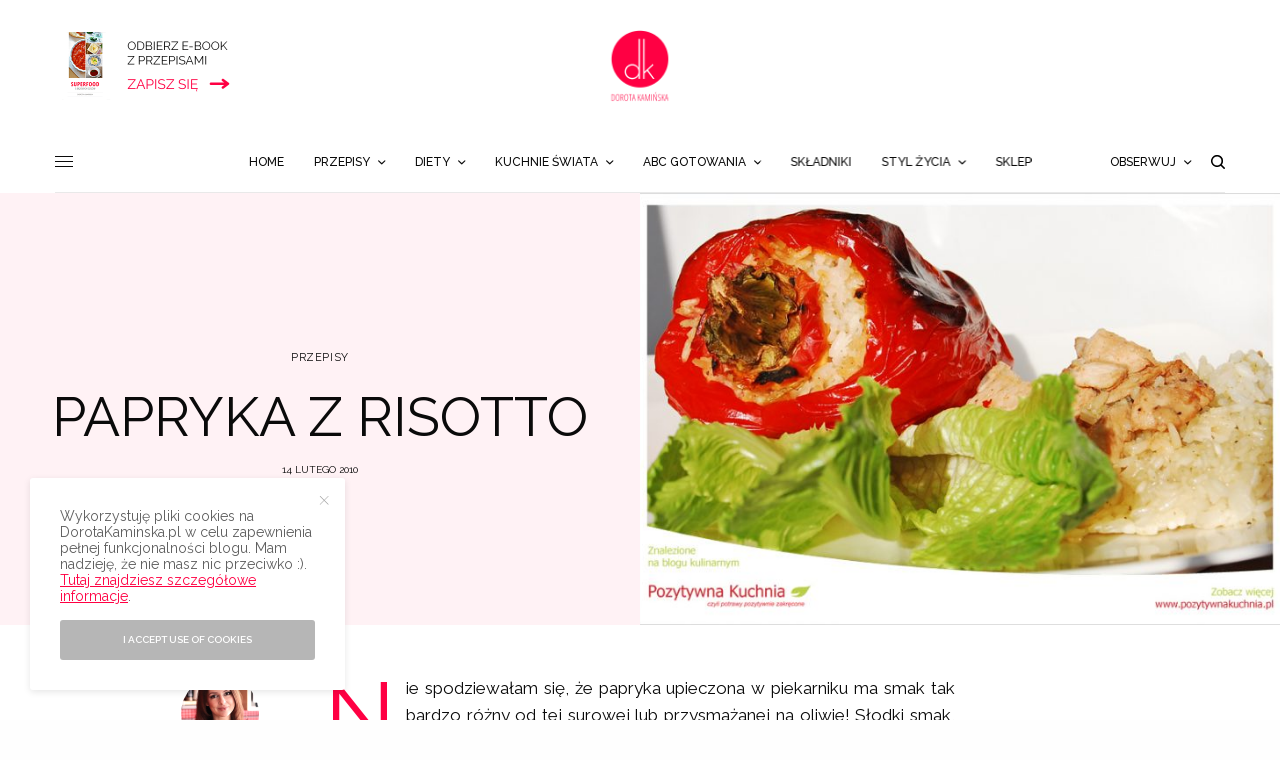

--- FILE ---
content_type: text/html; charset=UTF-8
request_url: https://www.dorotakaminska.pl/papryka-z-risotto/
body_size: 47231
content:
<!doctype html><html
lang=pl-PL><head><meta
charset="UTF-8"><meta
name="viewport" content="width=device-width, initial-scale=1, maximum-scale=1, user-scalable=no, viewport-fit=cover"><link rel=profile href="https://gmpg.org/xfn/11"><link
rel=pingback href=https://www.dorotakaminska.pl/xmlrpc.php><link
rel=apple-touch-icon sizes=57x57 href=/apple-icon-57x57.png?x95136><link
rel=apple-touch-icon sizes=60x60 href=/apple-icon-60x60.png?x95136><link
rel=apple-touch-icon sizes=72x72 href=/apple-icon-72x72.png?x95136><link
rel=apple-touch-icon sizes=76x76 href=/apple-icon-76x76.png?x95136><link
rel=apple-touch-icon sizes=114x114 href=/apple-icon-114x114.png?x95136><link
rel=apple-touch-icon sizes=120x120 href=/apple-icon-120x120.png?x95136><link
rel=apple-touch-icon sizes=144x144 href=/apple-icon-144x144.png?x95136><link
rel=apple-touch-icon sizes=152x152 href=/apple-icon-152x152.png?x95136><link
rel=apple-touch-icon sizes=180x180 href=/apple-icon-180x180.png?x95136><link
rel=icon type=image/png sizes=192x192  href=/android-icon-192x192.png?x95136><link
rel=icon type=image/png sizes=32x32 href=/favicon-32x32.png?x95136><link
rel=icon type=image/png sizes=96x96 href=/favicon-96x96.png?x95136><link
rel=icon type=image/png sizes=16x16 href=/favicon-16x16.png?x95136>
 <script async src="https://www.googletagmanager.com/gtag/js?id=G-N3GHEPJEGZ" type="ebbc66a22df05fd60639427e-text/javascript"></script> <script type="ebbc66a22df05fd60639427e-text/javascript">window.dataLayer=window.dataLayer||[];function gtag(){dataLayer.push(arguments);}
gtag('js',new Date());gtag('config','G-N3GHEPJEGZ');</script> <meta
name='robots' content='max-image-preview:large'><title>Papryka z risotto przepis | Dorota Kamińska</title><meta
name="description" content="Papryka z risotto - przepis na paprykę faszerowaną włoskim ryżem arborio na białym winie, z aromatycznym czosnkiem i cebulą. Papryka faszerowana risotto."><meta
name="robots" content="index, follow"><meta
name="googlebot" content="index, follow, max-snippet:-1, max-image-preview:large, max-video-preview:-1"><meta
name="bingbot" content="index, follow, max-snippet:-1, max-image-preview:large, max-video-preview:-1"><link
rel=canonical href=https://www.dorotakaminska.pl/papryka-z-risotto/ ><meta
property="og:locale" content="pl_PL"><meta
property="og:type" content="article"><meta
property="og:title" content="Papryka z risotto przepis | Dorota Kamińska"><meta
property="og:description" content="Papryka z risotto - przepis na paprykę faszerowaną włoskim ryżem arborio na białym winie, z aromatycznym czosnkiem i cebulą. Papryka faszerowana risotto."><meta
property="og:url" content="https://www.dorotakaminska.pl/papryka-z-risotto/"><meta
property="og:site_name" content="Dorota Kamińska - najlepsze przepisy kulinarne, filmy, styl życia i podróże"><meta
property="article:publisher" content="https://facebook.com/dorotakaminskablog"><meta
property="article:author" content="https://facebook.com/dorotakaminskablog"><meta
property="article:published_time" content="2010-02-14T18:04:37+00:00"><meta
property="article:modified_time" content="2019-03-01T17:28:05+00:00"><meta
property="og:image" content="https://www.dorotakaminska.pl/wp-content/uploads/2010/02/faszerowana_papryka.jpg"><meta
property="og:image:width" content="800"><meta
property="og:image:height" content="532"><meta
name="twitter:card" content="summary_large_image"><meta
name="twitter:creator" content="@http://twitter.com/dorotakaminska"><meta
name="twitter:site" content="@dorotakaminska"> <script type=application/ld+json class=yoast-schema-graph>{"@context":"https://schema.org","@graph":[{"@type":"WebSite","@id":"https://www.dorotakaminska.pl/#website","url":"https://www.dorotakaminska.pl/","name":"Dorota Kami\u0144ska - najlepsze przepisy kulinarne, filmy, styl \u017cycia i podr\u00f3\u017ce","description":"Blog kulinarny, przepisy wideo, podr\u00f3\u017ce i styl \u017cycia - Dorota Kami\u0144ska","publisher":{"@id":"https://www.dorotakaminska.pl/#/schema/person/0db7505e64ec96f3e913c9ec4176f016"},"potentialAction":[{"@type":"SearchAction","target":"https://www.dorotakaminska.pl/?s={search_term_string}","query-input":"required name=search_term_string"}],"inLanguage":"pl-PL"},{"@type":"ImageObject","@id":"https://www.dorotakaminska.pl/papryka-z-risotto/#primaryimage","inLanguage":"pl-PL","url":"https://www.dorotakaminska.pl/wp-content/uploads/2010/02/faszerowana_papryka.jpg","width":800,"height":532,"caption":"Papryka z risotto"},{"@type":"WebPage","@id":"https://www.dorotakaminska.pl/papryka-z-risotto/#webpage","url":"https://www.dorotakaminska.pl/papryka-z-risotto/","name":"Papryka z risotto przepis | Dorota Kami\u0144ska","isPartOf":{"@id":"https://www.dorotakaminska.pl/#website"},"primaryImageOfPage":{"@id":"https://www.dorotakaminska.pl/papryka-z-risotto/#primaryimage"},"datePublished":"2010-02-14T18:04:37+00:00","dateModified":"2019-03-01T17:28:05+00:00","description":"Papryka z risotto - przepis na papryk\u0119 faszerowan\u0105 w\u0142oskim ry\u017cem arborio na bia\u0142ym winie, z aromatycznym czosnkiem i cebul\u0105. Papryka faszerowana risotto.","breadcrumb":{"@id":"https://www.dorotakaminska.pl/papryka-z-risotto/#breadcrumb"},"inLanguage":"pl-PL","potentialAction":[{"@type":"ReadAction","target":["https://www.dorotakaminska.pl/papryka-z-risotto/"]}]},{"@type":"BreadcrumbList","@id":"https://www.dorotakaminska.pl/papryka-z-risotto/#breadcrumb","itemListElement":[{"@type":"ListItem","position":1,"item":{"@type":"WebPage","@id":"https://www.dorotakaminska.pl/","url":"https://www.dorotakaminska.pl/","name":"Strona g\u0142\u00f3wna"}},{"@type":"ListItem","position":2,"item":{"@type":"WebPage","@id":"https://www.dorotakaminska.pl/papryka-z-risotto/","url":"https://www.dorotakaminska.pl/papryka-z-risotto/","name":"Papryka z risotto"}}]},{"@type":"Article","@id":"https://www.dorotakaminska.pl/papryka-z-risotto/#article","isPartOf":{"@id":"https://www.dorotakaminska.pl/papryka-z-risotto/#webpage"},"author":{"@id":"https://www.dorotakaminska.pl/#/schema/person/0db7505e64ec96f3e913c9ec4176f016"},"headline":"Papryka z risotto","datePublished":"2010-02-14T18:04:37+00:00","dateModified":"2019-03-01T17:28:05+00:00","commentCount":0,"publisher":{"@id":"https://www.dorotakaminska.pl/#/schema/person/0db7505e64ec96f3e913c9ec4176f016"},"image":{"@id":"https://www.dorotakaminska.pl/papryka-z-risotto/#primaryimage"},"keywords":"cebula,czosnek,Papryka,parmezan,risotto,ry\u017c","articleSection":"Przepisy","inLanguage":"pl-PL","potentialAction":[{"@type":"CommentAction","name":"Comment","target":["https://www.dorotakaminska.pl/papryka-z-risotto/#respond"]}]},{"@type":["Person","Organization"],"@id":"https://www.dorotakaminska.pl/#/schema/person/0db7505e64ec96f3e913c9ec4176f016","name":"Dorota Kami\u0144ska","image":{"@type":"ImageObject","@id":"https://www.dorotakaminska.pl/#personlogo","inLanguage":"pl-PL","url":"https://www.dorotakaminska.pl/wp-content/uploads/2017/07/dorota-kaminska-logo.png","width":600,"height":600,"caption":"Dorota Kami\u0144ska"},"logo":{"@id":"https://www.dorotakaminska.pl/#personlogo"},"description":"Cze\u015b\u0107, mam na imi\u0119 Dorota i tworz\u0119 przepisy kulinarne z filmami wideo. Jestem autork\u0105 ksi\u0105\u017cki \u201eSuperfood po polsku\u201d, a moje ukochane miasto, w kt\u00f3rym mieszkam, to Wroc\u0142aw :). Uwielbiam gotowa\u0107 i karmi\u0107 siebie i innych, kiedy\u015b moim hobby by\u0142o pieczenie sernik\u00f3w, a potem \u201ewkr\u0119ci\u0142am si\u0119\u201d w odchudzanie\u2026 posi\u0142k\u00f3w ;). Od \u0142adnych paru lat doradzam, jak je\u015b\u0107 smacznie i zdrowo (da si\u0119!), \u017ceby dobrze si\u0119 czu\u0107, mie\u0107 mn\u00f3stwo u\u015bmiechu i energii oraz mi\u0142o sp\u0119dza\u0107 czas, nie tylko w kuchni. | Wi\u0119cej o mnie","sameAs":["https://facebook.com/dorotakaminskablog","http://instagram.com/dorotakaminska","http://pinterest.com/dorotakaminska","https://twitter.com/http://twitter.com/dorotakaminska","http://youtube.com/sprytnadorota"]},{"@type":"Recipe","name":"Papryka z risotto","author":{"@type":"Person","name":"Dorota Kami\u0144ska"},"description":"Papryka z risotto czyli pomys\u0142 jak wykorzysta\u0107 resztki z obiadu z poprzedniego dnia. Mo\u017cna zapiec risotto w czerwonej papryce","datePublished":"2010-02-14T20:04:37+00:00","image":["https://www.dorotakaminska.pl/wp-content/uploads/2010/02/faszerowana_papryka.jpg","https://www.dorotakaminska.pl/wp-content/uploads/2010/02/faszerowana_papryka-500x500.jpg","https://www.dorotakaminska.pl/wp-content/uploads/2010/02/faszerowana_papryka-500x375.jpg","https://www.dorotakaminska.pl/wp-content/uploads/2010/02/faszerowana_papryka-480x270.jpg"],"recipeYield":["6","6 os\u00f3b"],"prepTime":"PT5M","cookTime":"PT30M","totalTime":"PT35M","recipeIngredient":["2  czerwone papryki (du\u017ce, dojrza\u0142e)","1 szklanka  w\u0142oskiego ry\u017cu do risotto (o kr\u00f3tkich, grubych ziarnach -&gt; arborio)","1 szklanka  czerwonego wina","1  cebula (\u015bredniej wielko\u015bci; drobno pokrojona)","1 z\u0105bek czosnku (przeci\u015bni\u0119ty przez prask\u0119)","1 l wywaru warzywnego","3 \u0142y\u017cki  oliwy z oliwek","1 \u0142y\u017cka  mas\u0142a","tarty parmezan"],"recipeInstructions":[{"@type":"HowToStep","text":"Papryk\u0119 myj\u0119 i okr\u0119\u017cnym ruchem no\u017ca wycinam gniazda nasienne tak, aby nie uszkodzi\u0107 ca\u0142o\u015bci. Oczyszczam zielony str\u0105k z nasion i zostawiam go do p\u00f3\u017aniejszego przykrycia nadzienia.","name":"Papryk\u0119 myj\u0119 i okr\u0119\u017cnym ruchem no\u017ca wycinam gniazda nasienne tak, aby nie uszkodzi\u0107 ca\u0142o\u015bci. Oczyszczam zielony str\u0105k z nasion i zostawiam go do p\u00f3\u017aniejszego przykrycia nadzienia.","url":"https://www.dorotakaminska.pl/papryka-z-risotto/#wprm-recipe-143990-step-0-0"},{"@type":"HowToStep","text":"Cebul\u0119 i czosnek szkl\u0119 na oliwie, nast\u0119pnie dok\u0142adam suchy ry\u017c i ca\u0142y czas mieszaj\u0105c czekam, a\u017c stanie si\u0119 przezroczysty.","name":"Cebul\u0119 i czosnek szkl\u0119 na oliwie, nast\u0119pnie dok\u0142adam suchy ry\u017c i ca\u0142y czas mieszaj\u0105c czekam, a\u017c stanie si\u0119 przezroczysty.","url":"https://www.dorotakaminska.pl/papryka-z-risotto/#wprm-recipe-143990-step-0-1"},{"@type":"HowToStep","text":"Zalewam czerwonym winem i gotuj\u0119 na \u015brednim ogniu, najlepiej pod przykryciem.","name":"Zalewam czerwonym winem i gotuj\u0119 na \u015brednim ogniu, najlepiej pod przykryciem.","url":"https://www.dorotakaminska.pl/papryka-z-risotto/#wprm-recipe-143990-step-0-2"},{"@type":"HowToStep","text":"Gdy ca\u0142e wino wsi\u0105knie w ry\u017c, zalewam go wywarem warzywnym (powoli, chochla po chochli, czekaj\u0105c a\u017c stopniowo b\u0119dzie odparowywa\u0107) i zostawiam pod przykryciem na ok. 20 minut, a\u017c ry\u017c ca\u0142kowicie zmi\u0119knie.","name":"Gdy ca\u0142e wino wsi\u0105knie w ry\u017c, zalewam go wywarem warzywnym (powoli, chochla po chochli, czekaj\u0105c a\u017c stopniowo b\u0119dzie odparowywa\u0107) i zostawiam pod przykryciem na ok. 20 minut, a\u017c ry\u017c ca\u0142kowicie zmi\u0119knie.","url":"https://www.dorotakaminska.pl/papryka-z-risotto/#wprm-recipe-143990-step-0-3"},{"@type":"HowToStep","text":"Od czasu do czasu, w trakcie gotowania, mo\u017cna zamiesza\u0107 ry\u017c.","name":"Od czasu do czasu, w trakcie gotowania, mo\u017cna zamiesza\u0107 ry\u017c.","url":"https://www.dorotakaminska.pl/papryka-z-risotto/#wprm-recipe-143990-step-0-4"},{"@type":"HowToStep","text":"Gdy ry\u017c zmi\u0119knie, a wywar odparuje, rozprowadzam mas\u0142o, mieszam i dosypuj\u0119 tarty parmezan.","name":"Gdy ry\u017c zmi\u0119knie, a wywar odparuje, rozprowadzam mas\u0142o, mieszam i dosypuj\u0119 tarty parmezan.","url":"https://www.dorotakaminska.pl/papryka-z-risotto/#wprm-recipe-143990-step-0-5"},{"@type":"HowToStep","text":"Risottem nadziewam papryki, ugniataj\u0105c ry\u017c za pomoc\u0105 np. \u0142y\u017ceczki do herbaty.","name":"Risottem nadziewam papryki, ugniataj\u0105c ry\u017c za pomoc\u0105 np. \u0142y\u017ceczki do herbaty.","url":"https://www.dorotakaminska.pl/papryka-z-risotto/#wprm-recipe-143990-step-0-6"},{"@type":"HowToStep","text":"Przykrywam zielonymi str\u0105kami i piek\u0119 papryki w piekarniku nagrzanym do 200 \u00b0C a\u017c do momentu, gdy zacznie z nich odchodzi\u0107 sk\u00f3rka.","name":"Przykrywam zielonymi str\u0105kami i piek\u0119 papryki w piekarniku nagrzanym do 200 \u00b0C a\u017c do momentu, gdy zacznie z nich odchodzi\u0107 sk\u00f3rka.","url":"https://www.dorotakaminska.pl/papryka-z-risotto/#wprm-recipe-143990-step-0-7"},{"@type":"HowToStep","text":"Mo\u017cna podawa\u0107 jako samodzielne danie lub np. z podsma\u017canymi na oliwie, przyprawionymi paskami kurczaka i sa\u0142atk\u0105.","name":"Mo\u017cna podawa\u0107 jako samodzielne danie lub np. z podsma\u017canymi na oliwie, przyprawionymi paskami kurczaka i sa\u0142atk\u0105.","url":"https://www.dorotakaminska.pl/papryka-z-risotto/#wprm-recipe-143990-step-0-8"}],"aggregateRating":{"@type":"AggregateRating","ratingValue":"5","ratingCount":"1"},"recipeCategory":["Danie g\u0142\u00f3wne"],"recipeCuisine":["Europejska"],"keywords":"papryka z risotto","@id":"https://www.dorotakaminska.pl/papryka-z-risotto/#recipe","isPartOf":{"@id":"https://www.dorotakaminska.pl/papryka-z-risotto/#article"},"mainEntityOfPage":"https://www.dorotakaminska.pl/papryka-z-risotto/"}]}</script> <link
rel=dns-prefetch href=//fonts.googleapis.com><link
rel=alternate type=application/rss+xml title="Dorota Kamińska - najlepsze przepisy kulinarne, filmy, styl życia i podróże &raquo; Kanał z wpisami" href=https://www.dorotakaminska.pl/feed/ ><link
rel=alternate type=application/rss+xml title="Dorota Kamińska - najlepsze przepisy kulinarne, filmy, styl życia i podróże &raquo; Kanał z komentarzami" href=https://www.dorotakaminska.pl/comments/feed/ ><link
rel=preconnect href=//fonts.gstatic.com/ crossorigin><link
rel=alternate type=application/rss+xml title="Dorota Kamińska - najlepsze przepisy kulinarne, filmy, styl życia i podróże &raquo; Papryka z risotto Kanał z komentarzami" href=https://www.dorotakaminska.pl/papryka-z-risotto/feed/ ><link
rel=alternate title="oEmbed (JSON)" type=application/json+oembed href="https://www.dorotakaminska.pl/wp-json/oembed/1.0/embed?url=https%3A%2F%2Fwww.dorotakaminska.pl%2Fpapryka-z-risotto%2F"><link
rel=alternate title="oEmbed (XML)" type=text/xml+oembed href="https://www.dorotakaminska.pl/wp-json/oembed/1.0/embed?url=https%3A%2F%2Fwww.dorotakaminska.pl%2Fpapryka-z-risotto%2F&#038;format=xml"> <script type="ebbc66a22df05fd60639427e-text/javascript">(()=>{"use strict";const e=[400,500,600,700,800,900],t=e=>`wprm-min-${e}`,n=e=>`wprm-max-${e}`,s=new Set,o="ResizeObserver"in window,r=o?new ResizeObserver((e=>{for(const t of e)c(t.target)})):null,i=.5/(window.devicePixelRatio||1);function c(s){const o=s.getBoundingClientRect().width||0;for(let r=0;r<e.length;r++){const c=e[r],a=o<=c+i;o>c+i?s.classList.add(t(c)):s.classList.remove(t(c)),a?s.classList.add(n(c)):s.classList.remove(n(c))}}function a(e){s.has(e)||(s.add(e),r&&r.observe(e),c(e))}!function(e=document){e.querySelectorAll(".wprm-recipe").forEach(a)}();if(new MutationObserver((e=>{for(const t of e)for(const e of t.addedNodes)e instanceof Element&&(e.matches?.(".wprm-recipe")&&a(e),e.querySelectorAll?.(".wprm-recipe").forEach(a))})).observe(document.documentElement,{childList:!0,subtree:!0}),!o){let e=0;addEventListener("resize",(()=>{e&&cancelAnimationFrame(e),e=requestAnimationFrame((()=>s.forEach(c)))}),{passive:!0})}})();</script><style id=wp-img-auto-sizes-contain-inline-css>img:is([sizes=auto i],[sizes^="auto," i]){contain-intrinsic-size:3000px 1500px}</style><style id=wp-emoji-styles-inline-css>img.wp-smiley,img.emoji{display:inline !important;border:none !important;box-shadow:none !important;height:1em !important;width:1em !important;margin:0 0.07em !important;vertical-align:-0.1em !important;background:none !important;padding:0 !important}</style><style id=wp-block-library-inline-css>/*<![CDATA[*/:root{--wp-block-synced-color:#7a00df;--wp-block-synced-color--rgb:122,0,223;--wp-bound-block-color:var(--wp-block-synced-color);--wp-editor-canvas-background:#ddd;--wp-admin-theme-color:#007cba;--wp-admin-theme-color--rgb:0,124,186;--wp-admin-theme-color-darker-10:#006ba1;--wp-admin-theme-color-darker-10--rgb:0,107,160.5;--wp-admin-theme-color-darker-20:#005a87;--wp-admin-theme-color-darker-20--rgb:0,90,135;--wp-admin-border-width-focus:2px}@media (min-resolution:192dpi){:root{--wp-admin-border-width-focus:1.5px}}.wp-element-button{cursor:pointer}:root .has-very-light-gray-background-color{background-color:#eee}:root .has-very-dark-gray-background-color{background-color:#313131}:root .has-very-light-gray-color{color:#eee}:root .has-very-dark-gray-color{color:#313131}:root .has-vivid-green-cyan-to-vivid-cyan-blue-gradient-background{background:linear-gradient(135deg,#00d084,#0693e3)}:root .has-purple-crush-gradient-background{background:linear-gradient(135deg,#34e2e4,#4721fb 50%,#ab1dfe)}:root .has-hazy-dawn-gradient-background{background:linear-gradient(135deg,#faaca8,#dad0ec)}:root .has-subdued-olive-gradient-background{background:linear-gradient(135deg,#fafae1,#67a671)}:root .has-atomic-cream-gradient-background{background:linear-gradient(135deg,#fdd79a,#004a59)}:root .has-nightshade-gradient-background{background:linear-gradient(135deg,#330968,#31cdcf)}:root .has-midnight-gradient-background{background:linear-gradient(135deg,#020381,#2874fc)}:root{--wp--preset--font-size--normal:16px;--wp--preset--font-size--huge:42px}.has-regular-font-size{font-size:1em}.has-larger-font-size{font-size:2.625em}.has-normal-font-size{font-size:var(--wp--preset--font-size--normal)}.has-huge-font-size{font-size:var(--wp--preset--font-size--huge)}.has-text-align-center{text-align:center}.has-text-align-left{text-align:left}.has-text-align-right{text-align:right}.has-fit-text{white-space:nowrap!important}#end-resizable-editor-section{display:none}.aligncenter{clear:both}.items-justified-left{justify-content:flex-start}.items-justified-center{justify-content:center}.items-justified-right{justify-content:flex-end}.items-justified-space-between{justify-content:space-between}.screen-reader-text{border:0;clip-path:inset(50%);height:1px;margin:-1px;overflow:hidden;padding:0;position:absolute;width:1px;word-wrap:normal!important}.screen-reader-text:focus{background-color:#ddd;clip-path:none;color:#444;display:block;font-size:1em;height:auto;left:5px;line-height:normal;padding:15px 23px 14px;text-decoration:none;top:5px;width:auto;z-index:100000}html :where(.has-border-color){border-style:solid}html :where([style*=border-top-color]){border-top-style:solid}html :where([style*=border-right-color]){border-right-style:solid}html :where([style*=border-bottom-color]){border-bottom-style:solid}html :where([style*=border-left-color]){border-left-style:solid}html :where([style*=border-width]){border-style:solid}html :where([style*=border-top-width]){border-top-style:solid}html :where([style*=border-right-width]){border-right-style:solid}html :where([style*=border-bottom-width]){border-bottom-style:solid}html :where([style*=border-left-width]){border-left-style:solid}html :where(img[class*=wp-image-]){height:auto;max-width:100%}:where(figure){margin:0 0 1em}html :where(.is-position-sticky){--wp-admin--admin-bar--position-offset:var(--wp-admin--admin-bar--height,0px)}@media screen and (max-width:600px){html:where(.is-position-sticky){--wp-admin--admin-bar--position-offset:0px}}/*]]>*/</style><style id=global-styles-inline-css>/*<![CDATA[*/:root{--wp--preset--aspect-ratio--square:1;--wp--preset--aspect-ratio--4-3:4/3;--wp--preset--aspect-ratio--3-4:3/4;--wp--preset--aspect-ratio--3-2:3/2;--wp--preset--aspect-ratio--2-3:2/3;--wp--preset--aspect-ratio--16-9:16/9;--wp--preset--aspect-ratio--9-16:9/16;--wp--preset--color--black:#000;--wp--preset--color--cyan-bluish-gray:#abb8c3;--wp--preset--color--white:#fff;--wp--preset--color--pale-pink:#f78da7;--wp--preset--color--vivid-red:#cf2e2e;--wp--preset--color--luminous-vivid-orange:#ff6900;--wp--preset--color--luminous-vivid-amber:#fcb900;--wp--preset--color--light-green-cyan:#7bdcb5;--wp--preset--color--vivid-green-cyan:#00d084;--wp--preset--color--pale-cyan-blue:#8ed1fc;--wp--preset--color--vivid-cyan-blue:#0693e3;--wp--preset--color--vivid-purple:#9b51e0;--wp--preset--color--thb-accent:#ff0043;--wp--preset--gradient--vivid-cyan-blue-to-vivid-purple:linear-gradient(135deg,rgb(6,147,227) 0%,rgb(155,81,224) 100%);--wp--preset--gradient--light-green-cyan-to-vivid-green-cyan:linear-gradient(135deg,rgb(122,220,180) 0%,rgb(0,208,130) 100%);--wp--preset--gradient--luminous-vivid-amber-to-luminous-vivid-orange:linear-gradient(135deg,rgb(252,185,0) 0%,rgb(255,105,0) 100%);--wp--preset--gradient--luminous-vivid-orange-to-vivid-red:linear-gradient(135deg,rgb(255,105,0) 0%,rgb(207,46,46) 100%);--wp--preset--gradient--very-light-gray-to-cyan-bluish-gray:linear-gradient(135deg,rgb(238,238,238) 0%,rgb(169,184,195) 100%);--wp--preset--gradient--cool-to-warm-spectrum:linear-gradient(135deg,rgb(74,234,220) 0%,rgb(151,120,209) 20%,rgb(207,42,186) 40%,rgb(238,44,130) 60%,rgb(251,105,98) 80%,rgb(254,248,76) 100%);--wp--preset--gradient--blush-light-purple:linear-gradient(135deg,rgb(255,206,236) 0%,rgb(152,150,240) 100%);--wp--preset--gradient--blush-bordeaux:linear-gradient(135deg,rgb(254,205,165) 0%,rgb(254,45,45) 50%,rgb(107,0,62) 100%);--wp--preset--gradient--luminous-dusk:linear-gradient(135deg,rgb(255,203,112) 0%,rgb(199,81,192) 50%,rgb(65,88,208) 100%);--wp--preset--gradient--pale-ocean:linear-gradient(135deg,rgb(255,245,203) 0%,rgb(182,227,212) 50%,rgb(51,167,181) 100%);--wp--preset--gradient--electric-grass:linear-gradient(135deg,rgb(202,248,128) 0%,rgb(113,206,126) 100%);--wp--preset--gradient--midnight:linear-gradient(135deg,rgb(2,3,129) 0%,rgb(40,116,252) 100%);--wp--preset--font-size--small:13px;--wp--preset--font-size--medium:20px;--wp--preset--font-size--large:36px;--wp--preset--font-size--x-large:42px;--wp--preset--spacing--20:0.44rem;--wp--preset--spacing--30:0.67rem;--wp--preset--spacing--40:1rem;--wp--preset--spacing--50:1.5rem;--wp--preset--spacing--60:2.25rem;--wp--preset--spacing--70:3.38rem;--wp--preset--spacing--80:5.06rem;--wp--preset--shadow--natural:6px 6px 9px rgba(0, 0, 0, 0.2);--wp--preset--shadow--deep:12px 12px 50px rgba(0, 0, 0, 0.4);--wp--preset--shadow--sharp:6px 6px 0px rgba(0, 0, 0, 0.2);--wp--preset--shadow--outlined:6px 6px 0px -3px rgb(255, 255, 255), 6px 6px rgb(0, 0, 0);--wp--preset--shadow--crisp:6px 6px 0px rgb(0, 0, 0)}:where(.is-layout-flex){gap:0.5em}:where(.is-layout-grid){gap:0.5em}body .is-layout-flex{display:flex}.is-layout-flex{flex-wrap:wrap;align-items:center}.is-layout-flex>:is(*,div){margin:0}body .is-layout-grid{display:grid}.is-layout-grid>:is(*,div){margin:0}:where(.wp-block-columns.is-layout-flex){gap:2em}:where(.wp-block-columns.is-layout-grid){gap:2em}:where(.wp-block-post-template.is-layout-flex){gap:1.25em}:where(.wp-block-post-template.is-layout-grid){gap:1.25em}.has-black-color{color:var(--wp--preset--color--black) !important}.has-cyan-bluish-gray-color{color:var(--wp--preset--color--cyan-bluish-gray) !important}.has-white-color{color:var(--wp--preset--color--white) !important}.has-pale-pink-color{color:var(--wp--preset--color--pale-pink) !important}.has-vivid-red-color{color:var(--wp--preset--color--vivid-red) !important}.has-luminous-vivid-orange-color{color:var(--wp--preset--color--luminous-vivid-orange) !important}.has-luminous-vivid-amber-color{color:var(--wp--preset--color--luminous-vivid-amber) !important}.has-light-green-cyan-color{color:var(--wp--preset--color--light-green-cyan) !important}.has-vivid-green-cyan-color{color:var(--wp--preset--color--vivid-green-cyan) !important}.has-pale-cyan-blue-color{color:var(--wp--preset--color--pale-cyan-blue) !important}.has-vivid-cyan-blue-color{color:var(--wp--preset--color--vivid-cyan-blue) !important}.has-vivid-purple-color{color:var(--wp--preset--color--vivid-purple) !important}.has-black-background-color{background-color:var(--wp--preset--color--black) !important}.has-cyan-bluish-gray-background-color{background-color:var(--wp--preset--color--cyan-bluish-gray) !important}.has-white-background-color{background-color:var(--wp--preset--color--white) !important}.has-pale-pink-background-color{background-color:var(--wp--preset--color--pale-pink) !important}.has-vivid-red-background-color{background-color:var(--wp--preset--color--vivid-red) !important}.has-luminous-vivid-orange-background-color{background-color:var(--wp--preset--color--luminous-vivid-orange) !important}.has-luminous-vivid-amber-background-color{background-color:var(--wp--preset--color--luminous-vivid-amber) !important}.has-light-green-cyan-background-color{background-color:var(--wp--preset--color--light-green-cyan) !important}.has-vivid-green-cyan-background-color{background-color:var(--wp--preset--color--vivid-green-cyan) !important}.has-pale-cyan-blue-background-color{background-color:var(--wp--preset--color--pale-cyan-blue) !important}.has-vivid-cyan-blue-background-color{background-color:var(--wp--preset--color--vivid-cyan-blue) !important}.has-vivid-purple-background-color{background-color:var(--wp--preset--color--vivid-purple) !important}.has-black-border-color{border-color:var(--wp--preset--color--black) !important}.has-cyan-bluish-gray-border-color{border-color:var(--wp--preset--color--cyan-bluish-gray) !important}.has-white-border-color{border-color:var(--wp--preset--color--white) !important}.has-pale-pink-border-color{border-color:var(--wp--preset--color--pale-pink) !important}.has-vivid-red-border-color{border-color:var(--wp--preset--color--vivid-red) !important}.has-luminous-vivid-orange-border-color{border-color:var(--wp--preset--color--luminous-vivid-orange) !important}.has-luminous-vivid-amber-border-color{border-color:var(--wp--preset--color--luminous-vivid-amber) !important}.has-light-green-cyan-border-color{border-color:var(--wp--preset--color--light-green-cyan) !important}.has-vivid-green-cyan-border-color{border-color:var(--wp--preset--color--vivid-green-cyan) !important}.has-pale-cyan-blue-border-color{border-color:var(--wp--preset--color--pale-cyan-blue) !important}.has-vivid-cyan-blue-border-color{border-color:var(--wp--preset--color--vivid-cyan-blue) !important}.has-vivid-purple-border-color{border-color:var(--wp--preset--color--vivid-purple) !important}.has-vivid-cyan-blue-to-vivid-purple-gradient-background{background:var(--wp--preset--gradient--vivid-cyan-blue-to-vivid-purple) !important}.has-light-green-cyan-to-vivid-green-cyan-gradient-background{background:var(--wp--preset--gradient--light-green-cyan-to-vivid-green-cyan) !important}.has-luminous-vivid-amber-to-luminous-vivid-orange-gradient-background{background:var(--wp--preset--gradient--luminous-vivid-amber-to-luminous-vivid-orange) !important}.has-luminous-vivid-orange-to-vivid-red-gradient-background{background:var(--wp--preset--gradient--luminous-vivid-orange-to-vivid-red) !important}.has-very-light-gray-to-cyan-bluish-gray-gradient-background{background:var(--wp--preset--gradient--very-light-gray-to-cyan-bluish-gray) !important}.has-cool-to-warm-spectrum-gradient-background{background:var(--wp--preset--gradient--cool-to-warm-spectrum) !important}.has-blush-light-purple-gradient-background{background:var(--wp--preset--gradient--blush-light-purple) !important}.has-blush-bordeaux-gradient-background{background:var(--wp--preset--gradient--blush-bordeaux) !important}.has-luminous-dusk-gradient-background{background:var(--wp--preset--gradient--luminous-dusk) !important}.has-pale-ocean-gradient-background{background:var(--wp--preset--gradient--pale-ocean) !important}.has-electric-grass-gradient-background{background:var(--wp--preset--gradient--electric-grass) !important}.has-midnight-gradient-background{background:var(--wp--preset--gradient--midnight) !important}.has-small-font-size{font-size:var(--wp--preset--font-size--small) !important}.has-medium-font-size{font-size:var(--wp--preset--font-size--medium) !important}.has-large-font-size{font-size:var(--wp--preset--font-size--large) !important}.has-x-large-font-size{font-size:var(--wp--preset--font-size--x-large) !important}/*]]>*/</style><style id=classic-theme-styles-inline-css>/*! This file is auto-generated */
.wp-block-button__link{color:#fff;background-color:#32373c;border-radius:9999px;box-shadow:none;text-decoration:none;padding:calc(.667em + 2px) calc(1.333em + 2px);font-size:1.125em}.wp-block-file__button{background:#32373c;color:#fff;text-decoration:none}</style><link
rel=stylesheet href=https://www.dorotakaminska.pl/wp-content/cache/minify/2da32.css?x95136 media=all><style id=mr-frontend-style-inline-css>.mr-star-hover{color:#ffba00 !important}.mr-star-full,.mr-star-half,.mr-star-empty{color:#ffd700}.mr-error{color:#ff99b4}</style><link
rel=stylesheet href=https://www.dorotakaminska.pl/wp-content/cache/minify/f4e08.css?x95136 media=all><style id=thb-post-detail-inline-css>/*<![CDATA[*/body,h1, .h1, h2, .h2, h3, .h3, h4, .h4, h5, .h5, h6, .h6,.thb-lightbox-button .thb-lightbox-text,.post .post-category,.post.thumbnail-seealso .thb-seealso-text,.thb-entry-footer,.smart-list .smart-list-title .smart-list-count,.smart-list .thb-smart-list-content .smart-list-count,.thb-carousel.bottom-arrows .slick-bottom-arrows,.thb-hotspot-container,.thb-pin-it-container .thb-pin-it,label,input[type="text"],input[type="password"],input[type="date"],input[type="datetime"],input[type="email"],input[type="number"],input[type="search"],input[type="tel"],input[type="time"],input[type="url"],textarea,.testimonial-author,.thb-article-sponsors,input[type="submit"],submit,.button,.btn,.btn-block,.btn-text,.post .post-gallery .thb-post-icon,.post .thb-post-bottom,.woocommerce-MyAccount-navigation,.featured_image_credit,.widget .thb-widget-title,.thb-readmore .thb-readmore-title,.widget.thb_widget_instagram .thb-instagram-header,.widget.thb_widget_instagram .thb-instagram-footer,.thb-instagram-row figure .instagram-link,.widget.thb_widget_top_reviews .post .widget-review-title-holder .thb-widget-score,.thb-instagram-row figure,.widget.thb_widget_top_categories .thb-widget-category-link .thb-widget-category-name,.widget.thb_widget_twitter .thb-twitter-user,.widget.thb_widget_twitter .thb-tweet .thb-tweet-time,.widget.thb_widget_twitter .thb-tweet .thb-tweet-actions,.thb-social-links-container,.login-page-form,.woocommerce .woocommerce-form-login .lost_password,.woocommerce-message, .woocommerce-error, .woocommerce-notice, .woocommerce-info,.woocommerce-success,.select2,.woocommerce-MyAccount-content legend,.shop_table,.thb-lightbox-button .thb-lightbox-thumbs,.post.thumbnail-style6 .post-gallery .now-playing,.widget.thb_widget_top_reviews .post .widget-review-title-holder .thb-widget-score strong,.post.thumbnail-style8 .thumb_large_count,.post.thumbnail-style4 .thumb_count,.post .thb-read-more{font-family:Raleway,'BlinkMacSystemFont',-apple-system,'Roboto','Lucida Sans'}.post-title h1,.post-title h2,.post-title h3,.post-title h4,.post-title h5,.post-title h6{font-family:Raleway,'BlinkMacSystemFont',-apple-system,'Roboto','Lucida Sans';font-weight:300;text-transform:uppercase !important}.post-content,.post-excerpt,.thb-article-subscribe p,.thb-article-author p,.commentlist .comment p, .commentlist .review p,.thb-executive-summary,.thb-newsletter-form p,.search-title p,.thb-product-detail .product-information .woocommerce-product-details__short-description,.widget:not(.woocommerce) p,.thb-author-info .thb-author-page-description p,.wpb_text_column,.no-vc,.woocommerce-tabs .wc-tab,.woocommerce-tabs .wc-tab p:not(.stars),.thb-pricing-table .pricing-container .pricing-description,.content404 p,.subfooter p{font-family:Raleway,'BlinkMacSystemFont',-apple-system,'Roboto','Lucida Sans'}.thb-full-menu{}.thb-mobile-menu,.thb-secondary-menu{}.thb-dropcap-on .post-detail .post-content>p:first-of-type:first-letter,.thb-dropcap-on .post-detail .post-content>.row:first-of-type .columns:first-of-type .wpb_text_column:first-of-type .wpb_wrapper>p:first-of-type:first-letter {}.widget.style1 .thb-widget-title,.widget.style2 .thb-widget-title,.widget.style3 .thb-widget-title{}em{}label{}input[type="submit"],submit,.button,.btn,.btn-block,.btn-text{}.article-container .post-content,.article-container .post-content p:not(.wp-block-cover-text){font-weight:400;font-size:17px}.post .post-category{}.post-detail .thb-executive-summary li{}.post .post-excerpt{}.thb-full-menu>li>a:not(.logolink){font-weight:500}.thb-full-menu li .sub-menu li a{}.thb-mobile-menu>li>a{}.thb-mobile-menu .sub-menu a{}.thb-secondary-menu a{}#mobile-menu .menu-footer{}#mobile-menu .thb-social-links-container .thb-social-link-wrap .thb-social-link .thb-social-icon-container{}.widget .thb-widget-title,.widget.style2 .thb-widget-title,.widget.style3 .thb-widget-title{}.footer .widget .thb-widget-title,.footer .widget.style2 .thb-widget-title,.footer .widget.style3 .thb-widget-title{}.footer .widget,.footer .widget p{}.subfooter .thb-full-menu>li>a:not(.logolink){}.subfooter p{}.subfooter .thb-social-links-container.thb-social-horizontal .thb-social-link-wrap .thb-social-icon-container,.subfooter.style6 .thb-social-links-container.thb-social-horizontal .thb-social-link-wrap .thb-social-icon-container{}#scroll_to_top{}.search-title p{}@media screen and (min-width:1024px){h1,.h1{font-style:inherit;font-weight:300;font-size:55px}}h1,.h1{}@media screen and (min-width:1024px){h2{font-weight:300}}h2{}@media screen and (min-width:1024px){h3{font-weight:300}}h3{}@media screen and (min-width:1024px){h4{font-weight:300}}h4{}@media screen and (min-width:1024px){h5{font-weight:300}}h5{}h6{font-weight:300}.logo-holder .logolink .logoimg{max-height:px}.logo-holder .logolink .logoimg[src$=".svg"]{max-height:100%;height:px}@media screen and (max-width:1023px){.header.header-mobile .logo-holder .logolink .logoimg{max-height:50px}.header.header-mobile .logo-holder .logolink .logoimg[src$=".svg"]{max-height:100%;height:50px}}#mobile-menu .logolink .logoimg{max-height:45px}#mobile-menu .logolink .logoimg{max-height:100%;height:45px}a:hover,h1 small, h2 small, h3 small, h4 small, h5 small, h6 small,h1 small a, h2 small a, h3 small a, h4 small a, h5 small a, h6 small a,.secondary-area .thb-follow-holder .sub-menu .subscribe_part .thb-newsletter-form h4,.secondary-area .thb-follow-holder .sub-menu .subscribe_part .thb-newsletter-form .newsletter-form .btn:hover,.thb-full-menu.thb-standard > li.current-menu-item:not(.has-hash) > a,.thb-full-menu > li > a:not(.logolink)[data-filter].active,.thb-dropdown-color-dark .thb-full-menu .sub-menu li a:hover,#mobile-menu.dark .thb-mobile-menu > li > a:hover,#mobile-menu.dark .sub-menu a:hover,#mobile-menu.dark .thb-secondary-menu a:hover,.thb-secondary-menu a:hover,.post .thb-read-more:hover,.post:not(.white-post-content) .thb-post-bottom.sponsored-bottom ul li,.post:not(.white-post-content) .thb-post-bottom .post-share:hover,.thb-dropcap-on .post-detail .post-content>p:first-of-type:first-letter,.thb-dropcap-on .post-detail .post-content>.row:first-of-type .columns:first-of-type .wpb_text_column:first-of-type .wpb_wrapper>p:first-of-type:first-letter,.post-detail .thb-executive-summary li:before,.thb-readmore p a,input[type="submit"].white:hover,.button.white:hover,.btn.white:hover,input[type="submit"].style2.accent,.button.style2.accent,.btn.style2.accent,.search-title h1 strong,.thb-author-page-meta a:hover,.widget.thb_widget_top_reviews .post .widget-review-title-holder .thb-widget-score strong,.thb-autotype .thb-autotype-entry,.thb_location_container.row .thb_location h5,.thb-page-menu li:hover a, .thb-page-menu li.current_page_item a,.thb-tabs.style3 .vc_tta-panel-heading h4 a:hover,.thb-tabs.style3 .vc_tta-panel-heading h4 a.active,.thb-tabs.style4 .vc_tta-panel-heading h4 a:hover,.thb-tabs.style4 .vc_tta-panel-heading h4 a.active,.thb-iconbox.top.type5 .iconbox-content .thb-read-more,.thb-testimonials.style7 .testimonial-author cite,.thb-testimonials.style7 .testimonial-author span,.thb-article-reactions .row .columns .thb-reaction.active .thb-reaction-count,.thb-article-sponsors .sponsored-by,.thb-cookie-bar .thb-cookie-text a,.thb-pricing-table.style2 .pricing-container .thb_pricing_head .thb-price,.thb-hotspot-container .product-hotspots .product-title .hotspots-buynow,.plyr--full-ui input[type=range],.woocommerce-checkout-payment .wc_payment_methods .wc_payment_method.payment_method_paypal .about_paypal,.has-thb-accent-color,.wp-block-button .wp-block-button__link.has-thb-accent-color{color:#ff0043}.columns.thb-light-column .thb-newsletter-form .btn:hover,.secondary-area .thb-trending-holder .thb-full-menu li.menu-item-has-children .sub-menu .thb-trending .thb-trending-tabs a.active,.thb-full-menu.thb-line-marker > li > a:before,#mobile-menu.dark .widget.thb_widget_subscribe .btn:hover,.post .thb-read-more:after,.post.style4 .post-gallery:after,.post.style5 .post-inner-content,.post.style13 .post-gallery:after,.smart-list .smart-list-title .smart-list-count,.smart-list.smart-list-v3 .thb-smart-list-nav .arrow:not(.disabled):hover,.thb-custom-checkbox input[type="checkbox"]:checked + label:before,input[type="submit"]:not(.white):not(.grey):not(.style2):not(.white):not(.add_to_cart_button):not(.accent):hover,.button:not(.white):not(.grey):not(.style2):not(.white):not(.add_to_cart_button):not(.accent):hover,.btn:not(.white):not(.grey):not(.style2):not(.white):not(.add_to_cart_button):not(.accent):hover,input[type="submit"].grey:hover,.button.grey:hover,.btn.grey:hover,input[type="submit"].accent, input[type="submit"].checkout,.button.accent,.button.checkout,.btn.accent,.btn.checkout,input[type="submit"].style2.accent:hover,.button.style2.accent:hover,.btn.style2.accent:hover,.btn-text.style3 .circle-btn,.widget.thb_widget_top_categories .thb-widget-category-link:hover .thb-widget-category-name,.thb-progressbar .thb-progress span,.thb-page-menu.style1 li:hover a, .thb-page-menu.style1 li.current_page_item a,.thb-client-row.thb-opacity.with-accent .thb-client:hover,.thb-client-row .style4 .accent-color,.thb-tabs.style1 .vc_tta-panel-heading h4 a:before,.thb-testimonials.style7 .thb-carousel .slick-dots .select,.thb-categorylinks.style2 a:after,.thb-category-card:hover,.thb-hotspot-container .thb-hotspot.pin-accent,.pagination ul .page-numbers.current, .pagination ul .page-numbers:not(.dots):hover,.pagination .nav-links .page-numbers.current,.pagination .nav-links .page-numbers:not(.dots):hover,.woocommerce-pagination ul .page-numbers.current,.woocommerce-pagination ul .page-numbers:not(.dots):hover,.woocommerce-pagination .nav-links .page-numbers.current,.woocommerce-pagination .nav-links .page-numbers:not(.dots):hover,.plyr__control--overlaid,.plyr--video .plyr__control.plyr__tab-focus, .plyr--video .plyr__control:hover, .plyr--video .plyr__control[aria-expanded=true],.badge.onsale,.demo_store,.products .product .product_after_title .button:hover:after,.woocommerce-MyAccount-navigation ul li:hover a, .woocommerce-MyAccount-navigation ul li.is-active a,.has-thb-accent-background-color,.wp-block-button .wp-block-button__link.has-thb-accent-background-color{background-color:#ff0043}.thb-dark-mode-on .btn.grey:hover,.thb-dark-mode-on .thb-pricing-table.style2 .pricing-container .btn:hover,.thb-dark-mode-on .woocommerce-checkout-payment .wc_payment_methods+.place-order .button:hover{background-color:#ff0043}input[type="submit"].accent:hover,input[type="submit"].checkout:hover,.button.accent:hover,.button.checkout:hover,.btn.accent:hover,.btn.checkout:hover{background-color:#e6003c}.post-detail .post-split-title-container,.thb-article-reactions .row .columns .thb-reaction.active .thb-reaction-image,.secondary-area .thb-follow-holder .sub-menu .subscribe_part{background-color:rgba(255,0,67, 0.05) !important}.post.style6.style6-bg .post-inner-content{background-color:rgba(255,0,67, 0.15)}.thb-lightbox-button:hover{background-color:rgba(255,0,67, 0.05)}.thb-tabs.style3 .vc_tta-panel-heading h4 a:before{background-color:rgba(255,0,67, 0.4)}.secondary-area .thb-trending-holder .thb-full-menu li.menu-item-has-children .sub-menu .thb-trending .thb-trending-tabs a.active,.post .post-title a:hover > span,.post.sticky .post-title a>span,.thb-lightbox-button:hover,.thb-custom-checkbox label:before,input[type="submit"].style2.accent,.button.style2.accent,.btn.style2.accent,.thb-page-menu.style1 li:hover a, .thb-page-menu.style1 li.current_page_item a,.thb-client-row.has-border.thb-opacity.with-accent .thb-client:hover,.thb-iconbox.top.type5,.thb-article-reactions .row .columns .thb-reaction:hover .thb-reaction-image,.thb-article-reactions .row .columns .thb-reaction.active .thb-reaction-image,.pagination ul .page-numbers.current, .pagination ul .page-numbers:not(.dots):hover,.pagination .nav-links .page-numbers.current,.pagination .nav-links .page-numbers:not(.dots):hover,.woocommerce-pagination ul .page-numbers.current,.woocommerce-pagination ul .page-numbers:not(.dots):hover,.woocommerce-pagination .nav-links .page-numbers.current,.woocommerce-pagination .nav-links .page-numbers:not(.dots):hover,.woocommerce-MyAccount-navigation ul li:hover a, .woocommerce-MyAccount-navigation ul li.is-active a{border-color:#ff0043}.thb-page-menu.style1 li:hover + li a, .thb-page-menu.style1 li.current_page_item + li a,.woocommerce-MyAccount-navigation ul li:hover + li a, .woocommerce-MyAccount-navigation ul li.is-active + li a{border-top-color:#ff0043}.text-underline-style:after, .post-detail .post-content > p > a:after, .post-detail .post-content>ul:not([class])>li>a:after, .post-detail .post-content>ol:not([class])>li>a:after, .wpb_text_column p > a:after, .smart-list .thb-smart-list-content p > a:after, .post-gallery-content .thb-content-row .columns.image-text p>a:after{border-bottom-color:#ff0043}.secondary-area .thb-trending-holder .thb-full-menu li.menu-item-has-children .sub-menu .thb-trending .thb-trending-tabs a.active+a{border-left-color:#ff0043}.header.fixed .thb-reading-indicator .thb-indicator .indicator-hover,.header.fixed .thb-reading-indicator .thb-indicator .indicator-arrow,.commentlist .comment .reply a:hover svg path,.commentlist .review .reply a:hover svg path,.btn-text.style4 .arrow svg:first-child,.thb-iconbox.top.type5 .iconbox-content .thb-read-more svg,.thb-iconbox.top.type5 .iconbox-content .thb-read-more svg .bar,.thb-article-review.style2 .thb-article-figure .thb-average .thb-hexagon path{fill:#ff0043}@media screen and (-ms-high-contrast:active),(-ms-high-contrast:none){.header.fixed .thb-reading-indicator:hover .thb-indicator .indicator-hover{fill:#ff0043}}.header.fixed .thb-reading-indicator .thb-indicator .indicator-fill{stroke:#ff0043}.thb-tabs.style2 .vc_tta-panel-heading h4 a.active{-moz-box-shadow:inset 0 -3px 0 #ff0043, 0 1px 0 #ff0043;-webkit-box-shadow:inset 0 -3px 0 #ff0043, 0 1px 0 #ff0043;box-shadow:inset 0 -3px 0 #ff0043, 0 1px 0 #ff0043}.page-id-2804 #wrapper div[role="main"],.postid-2804 #wrapper div[role="main"]{}.footer .footer-logo-holder .footer-logolink .logoimg{max-height:75}h1{text-transform:uppercase}h2{text-transform:uppercase}h3{text-transform:uppercase}h4{text-transform:uppercase}h5{text-transform:uppercase}h6{text-transform:uppercase}/*]]>*/</style><link
rel=stylesheet href=https://www.dorotakaminska.pl/wp-content/cache/minify/69b2e.css?x95136 media=all><link
rel=stylesheet id=thb-google-fonts-css href='https://fonts.googleapis.com/css?family=Raleway%3Aregular%2C500%2C600%2C700&#038;subset=latin-ext&#038;display=swap&#038;ver=1.6.9' type=text/css media=all> <script src=https://www.dorotakaminska.pl/wp-content/cache/minify/818c0.js?x95136 type="ebbc66a22df05fd60639427e-text/javascript"></script> <script type="ebbc66a22df05fd60639427e-text/javascript"></script><link
rel=https://api.w.org/ href=https://www.dorotakaminska.pl/wp-json/ ><link
rel=alternate title=JSON type=application/json href=https://www.dorotakaminska.pl/wp-json/wp/v2/posts/2804><link
rel=EditURI type=application/rsd+xml title=RSD href=https://www.dorotakaminska.pl/xmlrpc.php?rsd><meta
name="generator" content="WordPress 6.9"><link
rel=shortlink href='https://www.dorotakaminska.pl/?p=2804'><style>/*<![CDATA[*/.tippy-box[data-theme~="wprm"]{background-color:#333;color:#FFF}.tippy-box[data-theme~="wprm"][data-placement^="top"]>.tippy-arrow::before{border-top-color:#333}.tippy-box[data-theme~="wprm"][data-placement^="bottom"]>.tippy-arrow::before{border-bottom-color:#333}.tippy-box[data-theme~="wprm"][data-placement^="left"]>.tippy-arrow::before{border-left-color:#333}.tippy-box[data-theme~="wprm"][data-placement^="right"]>.tippy-arrow::before{border-right-color:#333}.tippy-box[data-theme~="wprm"] a{color:#FFF}.wprm-comment-rating svg{width:18px !important;height:18px !important}img.wprm-comment-rating{width:90px !important;height:18px !important}body{--comment-rating-star-color:#f9f222}body{--wprm-popup-font-size:16px}body{--wprm-popup-background:#fff}body{--wprm-popup-title:#000}body{--wprm-popup-content:#444}body{--wprm-popup-button-background:#444}body{--wprm-popup-button-text:#fff}body{--wprm-popup-accent:#747B2D}.wprm-recipe-times-container{font-family:"Open Sans Condensed"}.wprm-recipe-details-container{font-size:13px}.wprm-recipe-header{text-transform:uppercase;font-weight:200}.wprm-recipe-ingredient-group-name{text-transform:uppercase;font-family:"Open Sans Condensed"}.wprm-instagram-label{display:inline-block;padding:10px;width:50%;margin-top:10px;margin-left:10px}/*]]>*/</style><style>.wprm-glossary-term{color:#5A822B;text-decoration:underline;cursor:help}</style> <script type="ebbc66a22df05fd60639427e-text/javascript">!function(f,b,e,v,n,t,s){if(f.fbq)return;n=f.fbq=function(){n.callMethod?n.callMethod.apply(n,arguments):n.queue.push(arguments)};if(!f._fbq)f._fbq=n;n.push=n;n.loaded=!0;n.version='2.0';n.queue=[];t=b.createElement(e);t.async=!0;t.src=v;s=b.getElementsByTagName(e)[0];s.parentNode.insertBefore(t,s)}(window,document,'script','https://connect.facebook.net/en_US/fbevents.js?v=next');</script>  <script type="ebbc66a22df05fd60639427e-text/javascript">var url=window.location.origin+'?ob=open-bridge';fbq('set','openbridge','227017304715154',url);</script> <script type="ebbc66a22df05fd60639427e-text/javascript">fbq('init','227017304715154',{},{"agent":"wordpress-6.9-3.0.16"})</script><script type="ebbc66a22df05fd60639427e-text/javascript">fbq('track','PageView',[]);</script> 
<noscript>
<img
height=1 width=1 style=display:none alt=fbpx
src="https://www.facebook.com/tr?id=227017304715154&ev=PageView&noscript=1">
</noscript>
<style>body.custom-background #wrapper div[role="main"]{background-color:#fff}</style><noscript><style>.wpb_animate_when_almost_visible{opacity:1}</style></noscript><link
rel=stylesheet href=https://www.dorotakaminska.pl/wp-content/cache/minify/3378f.css?x95136 media=all></head><body
class="wp-singular post-template-default single single-post postid-2804 single-format-image wp-theme-theissue wp-child-theme-theissue-child thb-dropcap-on fixed-header-on fixed-header-scroll-off thb-dropdown-color-light right-click-off thb-borders-off thb-pinit-on thb-boxed-off thb-dark-mode-off thb-capitalize-on thb-parallax-off thb-single-product-ajax-on thb-article-sidebar-mobile-off wpb-js-composer js-comp-ver-7.5 vc_responsive">
<noscript><iframe
src="https://www.googletagmanager.com/ns.html?id=GTM-TW8D86"
height=0 width=0 style=display:none;visibility:hidden></iframe></noscript><div
id=wrapper class=thb-page-transition-off><div
class=click-capture></div><nav
id=mobile-menu class="style1 side-panel light dark-scroll" data-behaviour=thb-submenu>
<a
class=thb-mobile-close><div><span></span><span></span></div></a><div
class="logo-holder mobilemenu-logo-holder">
<a
href=https://www.dorotakaminska.pl/ class=logolink title="Dorota Kamińska &#8211; najlepsze przepisy kulinarne, filmy, styl życia i podróże">
<img
src=https://www.dorotakaminska.pl/wp-content/uploads/2017/07/dorota-kaminska-logo.png?x95136 class="logoimg logo-dark" alt="Dorota Kamińska &#8211; najlepsze przepisy kulinarne, filmy, styl życia i podróże" data-logo-alt=https://www.dorotakaminska.pl/wp-content/uploads/2017/07/dorota-kaminska-logo.png>
</a></div><div
class="custom_scroll side-panel-inner" id=menu-scroll><div
class=mobile-menu-top><ul
id=menu-primary class=thb-mobile-menu><li
id=menu-item-20601 class="menu-item menu-item-type-custom menu-item-object-custom menu-item-20601"><a
href=/ >Home</a></li>
<li
id=menu-item-20602 class="menu-item menu-item-type-taxonomy menu-item-object-category current-post-ancestor current-menu-parent current-post-parent menu-item-has-children menu-item-20602"><a
href=https://www.dorotakaminska.pl/styl-zycia/przepisy/ >Przepisy<div
class=thb-arrow><i
class=thb-icon-down-open-mini></i></div></a><ul
class=sub-menu>
<li
id=menu-item-20715 class="menu-item menu-item-type-taxonomy menu-item-object-category menu-item-has-children menu-item-20715"><a
href=https://www.dorotakaminska.pl/styl-zycia/przepisy/pora-dnia/sniadania/ >Śniadania<div
class=thb-arrow><i
class=thb-icon-down-open-mini></i></div></a><ul
class=sub-menu>
<li
id=menu-item-22278 class="menu-item menu-item-type-custom menu-item-object-custom menu-item-22278"><a
href=https://dorotakaminska.pl/pomysl-na/gofry/ >Gofry</a></li>
<li
id=menu-item-22279 class="menu-item menu-item-type-custom menu-item-object-custom menu-item-22279"><a
href=https://dorotakaminska.pl/pomysl-na/jajecznica/ >Jajecznice</a></li>
<li
id=menu-item-22277 class="menu-item menu-item-type-custom menu-item-object-custom menu-item-22277"><a
href=https://dorotakaminska.pl/pomysl-na/nalesniki/ >Naleśniki</a></li>
<li
id=menu-item-22276 class="menu-item menu-item-type-custom menu-item-object-custom menu-item-22276"><a
href=https://dorotakaminska.pl/pomysl-na/kanapki/ >Kanapki</a></li>
<li
id=menu-item-22281 class="menu-item menu-item-type-custom menu-item-object-custom menu-item-22281"><a
href=https://dorotakaminska.pl/pomysl-na/platki-zbozowe/ >Płatki zbożowe</a></li>
<li
id=menu-item-22290 class="menu-item menu-item-type-custom menu-item-object-custom menu-item-22290"><a
href=https://dorotakaminska.pl/pomysl-na/omlet/ >Omlety</a></li>
<li
id=menu-item-22280 class="menu-item menu-item-type-custom menu-item-object-custom menu-item-22280"><a
href=https://dorotakaminska.pl/pomysl-na/racuchy/ >Racuchy</a></li>
<li
id=menu-item-22283 class="menu-item menu-item-type-custom menu-item-object-custom menu-item-22283"><a
href=https://dorotakaminska.pl/pomysl-na/tosty/ >Tosty</a></li>
<li
id=menu-item-22275 class="menu-item menu-item-type-custom menu-item-object-custom menu-item-22275"><a
href=https://dorotakaminska.pl/pomysl-na/zupa-mleczna/ >Zupy mleczne</a></li></ul>
</li>
<li
id=menu-item-20713 class="menu-item menu-item-type-taxonomy menu-item-object-category menu-item-has-children menu-item-20713"><a
href=https://www.dorotakaminska.pl/styl-zycia/przepisy/pora-dnia/obiady/ >Obiady<div
class=thb-arrow><i
class=thb-icon-down-open-mini></i></div></a><ul
class=sub-menu>
<li
id=menu-item-20728 class="menu-item menu-item-type-taxonomy menu-item-object-category menu-item-20728"><a
href=https://www.dorotakaminska.pl/styl-zycia/przepisy/czesc-posilku/startery/ >Startery</a></li>
<li
id=menu-item-20718 class="menu-item menu-item-type-taxonomy menu-item-object-category menu-item-20718"><a
href=https://www.dorotakaminska.pl/styl-zycia/przepisy/czesc-posilku/dania-glowne/ >Dania główne</a></li>
<li
id=menu-item-22292 class="menu-item menu-item-type-custom menu-item-object-custom menu-item-22292"><a
href=https://dorotakaminska.pl/pomysl-na/bigos/ >Bigos</a></li>
<li
id=menu-item-22293 class="menu-item menu-item-type-custom menu-item-object-custom menu-item-22293"><a
href=https://dorotakaminska.pl/pomysl-na/danie-jednogarnkowe/ >Dania jednogarnkowe</a></li>
<li
id=menu-item-22273 class="menu-item menu-item-type-custom menu-item-object-custom menu-item-has-children menu-item-22273"><a
href=https://dorotakaminska.pl/pomysl-na/makaron/ >Makaron<div
class=thb-arrow><i
class=thb-icon-down-open-mini></i></div></a><ul
class=sub-menu>
<li
id=menu-item-22312 class="menu-item menu-item-type-custom menu-item-object-custom menu-item-22312"><a
href=https://dorotakaminska.pl/pomysl-na/farfalle/ >Farfalle</a></li>
<li
id=menu-item-22314 class="menu-item menu-item-type-custom menu-item-object-custom menu-item-22314"><a
href=https://dorotakaminska.pl/pomysl-na/lasagne/ >Lasagne</a></li>
<li
id=menu-item-22311 class="menu-item menu-item-type-custom menu-item-object-custom menu-item-22311"><a
href=https://dorotakaminska.pl/pomysl-na/linguine/ >Linguine</a></li>
<li
id=menu-item-22315 class="menu-item menu-item-type-custom menu-item-object-custom menu-item-22315"><a
href=https://dorotakaminska.pl/pomysl-na/lazanki/ >Łazanki</a></li>
<li
id=menu-item-22313 class="menu-item menu-item-type-custom menu-item-object-custom menu-item-22313"><a
href=https://dorotakaminska.pl/pomysl-na/muszle/ >Muszle</a></li>
<li
id=menu-item-22309 class="menu-item menu-item-type-custom menu-item-object-custom menu-item-22309"><a
href=https://dorotakaminska.pl/pomysl-na/penne/ >Penne</a></li>
<li
id=menu-item-22295 class="menu-item menu-item-type-custom menu-item-object-custom menu-item-22295"><a
href=https://dorotakaminska.pl/pomysl-na/spaghetti/ >Spaghetti</a></li>
<li
id=menu-item-22310 class="menu-item menu-item-type-custom menu-item-object-custom menu-item-22310"><a
href=https://dorotakaminska.pl/pomysl-na/tagliatelle/ >Tagliatelle</a></li></ul>
</li>
<li
id=menu-item-22274 class="menu-item menu-item-type-custom menu-item-object-custom menu-item-22274"><a
href=https://dorotakaminska.pl/pomysl-na/kluski/ >Kluski</a></li>
<li
id=menu-item-22320 class="menu-item menu-item-type-custom menu-item-object-custom menu-item-22320"><a
href=https://dorotakaminska.pl/pomysl-na/kopytka/ >Kopytka</a></li>
<li
id=menu-item-22317 class="menu-item menu-item-type-custom menu-item-object-custom menu-item-22317"><a
href=https://dorotakaminska.pl/pomysl-na/kotlety/ >Kotlety</a></li>
<li
id=menu-item-22272 class="menu-item menu-item-type-custom menu-item-object-custom menu-item-has-children menu-item-22272"><a
href=https://dorotakaminska.pl/pomysl-na/pierogi/ >Pierogi<div
class=thb-arrow><i
class=thb-icon-down-open-mini></i></div></a><ul
class=sub-menu>
<li
id=menu-item-22286 class="menu-item menu-item-type-custom menu-item-object-custom menu-item-22286"><a
href=https://dorotakaminska.pl/pomysl-na/pierogi-miesne/ >Pierogi mięsne</a></li>
<li
id=menu-item-22284 class="menu-item menu-item-type-custom menu-item-object-custom menu-item-22284"><a
href=https://dorotakaminska.pl/pomysl-na/pierogi-z-owocami/ >Pierogi z owocami</a></li>
<li
id=menu-item-22285 class="menu-item menu-item-type-custom menu-item-object-custom menu-item-22285"><a
href=https://dorotakaminska.pl/pomysl-na/pierogi-z-warzywami/ >Pierogi z warzywami</a></li>
<li
id=menu-item-22305 class="menu-item menu-item-type-custom menu-item-object-custom menu-item-22305"><a
href=https://dorotakaminska.pl/pomysl-na/ravioli/ >Ravioli</a></li>
<li
id=menu-item-22304 class="menu-item menu-item-type-custom menu-item-object-custom menu-item-22304"><a
href=https://dorotakaminska.pl/pomysl-na/tortellini/ >Tortellini</a></li></ul>
</li>
<li
id=menu-item-22282 class="menu-item menu-item-type-custom menu-item-object-custom menu-item-22282"><a
href=https://dorotakaminska.pl/pomysl-na/placki/ >Placki</a></li>
<li
id=menu-item-22271 class="menu-item menu-item-type-custom menu-item-object-custom menu-item-22271"><a
href=https://dorotakaminska.pl/pomysl-na/pizza/ >Pizza</a></li>
<li
id=menu-item-22322 class="menu-item menu-item-type-custom menu-item-object-custom menu-item-22322"><a
href=https://dorotakaminska.pl/pomysl-na/risotto/ >Risotto</a></li>
<li
id=menu-item-20730 class="menu-item menu-item-type-taxonomy menu-item-object-category menu-item-20730"><a
href=https://www.dorotakaminska.pl/styl-zycia/przepisy/czesc-posilku/zupy/ >Zupy</a></li>
<li
id=menu-item-22269 class="menu-item menu-item-type-custom menu-item-object-custom menu-item-22269"><a
href=https://dorotakaminska.pl/pomysl-na/szybki-obiad/ >Szybki obiad</a></li>
<li
id=menu-item-22270 class="menu-item menu-item-type-custom menu-item-object-custom menu-item-22270"><a
href=https://dorotakaminska.pl/pomysl-na/tani-obiad/ >Tani obiad</a></li></ul>
</li>
<li
id=menu-item-20720 class="menu-item menu-item-type-taxonomy menu-item-object-category menu-item-has-children menu-item-20720"><a
href=https://www.dorotakaminska.pl/styl-zycia/przepisy/pora-dnia/desery/ >Desery<div
class=thb-arrow><i
class=thb-icon-down-open-mini></i></div></a><ul
class=sub-menu>
<li
id=menu-item-22215 class="menu-item menu-item-type-custom menu-item-object-custom menu-item-has-children menu-item-22215"><a
href=https://dorotakaminska.pl/pomysl-na/ciasto/ >Ciasta<div
class=thb-arrow><i
class=thb-icon-down-open-mini></i></div></a><ul
class=sub-menu>
<li
id=menu-item-22241 class="menu-item menu-item-type-custom menu-item-object-custom menu-item-22241"><a
href=https://dorotakaminska.pl/pomysl-na/babka/ >Babki</a></li>
<li
id=menu-item-22219 class="menu-item menu-item-type-custom menu-item-object-custom menu-item-22219"><a
href=https://dorotakaminska.pl/pomysl-na/biszkopt/ >Biszkopty</a></li>
<li
id=menu-item-22220 class="menu-item menu-item-type-custom menu-item-object-custom menu-item-22220"><a
href=https://dorotakaminska.pl/pomysl-na/ciasto-bez-pieczenia/ >Ciasta bez pieczenia</a></li>
<li
id=menu-item-22242 class="menu-item menu-item-type-custom menu-item-object-custom menu-item-22242"><a
href=https://dorotakaminska.pl/pomysl-na/ciasto-drozdzowe/ >Ciasta drożdżowe</a></li>
<li
id=menu-item-22231 class="menu-item menu-item-type-custom menu-item-object-custom menu-item-22231"><a
href=https://dorotakaminska.pl/pomysl-na/ciasto-kruche/ >Ciasta kruche</a></li>
<li
id=menu-item-22348 class="menu-item menu-item-type-custom menu-item-object-custom menu-item-22348"><a
href=https://dorotakaminska.pl/pomysl-na/ciasto-ucierane/ >Ciasta ucierane</a></li>
<li
id=menu-item-22251 class="menu-item menu-item-type-custom menu-item-object-custom menu-item-22251"><a
href=https://dorotakaminska.pl/pomysl-na/ciasto-z-bakaliami/ >Ciasta z bakaliami</a></li>
<li
id=menu-item-22250 class="menu-item menu-item-type-custom menu-item-object-custom menu-item-22250"><a
href=https://dorotakaminska.pl/pomysl-na/ciasto-z-czekolada/ >Ciasta z czekoladą</a></li>
<li
id=menu-item-22233 class="menu-item menu-item-type-custom menu-item-object-custom menu-item-22233"><a
href=https://dorotakaminska.pl/pomysl-na/ciasto-z-galaretka/ >Ciasta z galaretką</a></li>
<li
id=menu-item-22216 class="menu-item menu-item-type-custom menu-item-object-custom menu-item-22216"><a
href=https://dorotakaminska.pl/pomysl-na/ciasto-z-kremem/ >Ciasta z kremem</a></li>
<li
id=menu-item-22229 class="menu-item menu-item-type-custom menu-item-object-custom menu-item-22229"><a
href=https://dorotakaminska.pl/pomysl-na/ciasto-z-owocami/ >Ciasta z owocami</a></li>
<li
id=menu-item-22328 class="menu-item menu-item-type-custom menu-item-object-custom menu-item-22328"><a
href=https://dorotakaminska.pl/pomysl-na/proste-ciasto/ >Proste ciasta</a></li>
<li
id=menu-item-22218 class="menu-item menu-item-type-custom menu-item-object-custom menu-item-22218"><a
href=https://dorotakaminska.pl/pomysl-na/rolada/ >Rolady</a></li>
<li
id=menu-item-22214 class="menu-item menu-item-type-custom menu-item-object-custom menu-item-22214"><a
href=https://dorotakaminska.pl/pomysl-na/sernik/ >Serniki</a></li>
<li
id=menu-item-22225 class="menu-item menu-item-type-custom menu-item-object-custom menu-item-22225"><a
href=https://dorotakaminska.pl/pomysl-na/strucla/ >Strucle</a></li>
<li
id=menu-item-22217 class="menu-item menu-item-type-custom menu-item-object-custom menu-item-22217"><a
href=https://dorotakaminska.pl/pomysl-na/szarlotka/ >Szarlotki</a></li>
<li
id=menu-item-22232 class="menu-item menu-item-type-custom menu-item-object-custom menu-item-22232"><a
href=https://dorotakaminska.pl/pomysl-na/tarta/ >Tarty</a></li></ul>
</li>
<li
id=menu-item-22228 class="menu-item menu-item-type-custom menu-item-object-custom menu-item-22228"><a
href=https://dorotakaminska.pl/pomysl-na/babeczki/ >Babeczki</a></li>
<li
id=menu-item-22296 class="menu-item menu-item-type-custom menu-item-object-custom menu-item-22296"><a
href=https://dorotakaminska.pl/pomysl-na/bezy/ >Bezy</a></li>
<li
id=menu-item-22378 class="menu-item menu-item-type-custom menu-item-object-custom menu-item-22378"><a
href=https://dorotakaminska.pl/pomysl-na/chalki/ >Chałki</a></li>
<li
id=menu-item-22224 class="menu-item menu-item-type-custom menu-item-object-custom menu-item-22224"><a
href=https://dorotakaminska.pl/pomysl-na/ciasteczka/ >Ciasteczka</a></li>
<li
id=menu-item-22335 class="menu-item menu-item-type-custom menu-item-object-custom menu-item-22335"><a
href=https://dorotakaminska.pl/pomysl-na/crumble/ >Crumble</a></li>
<li
id=menu-item-22336 class="menu-item menu-item-type-custom menu-item-object-custom menu-item-22336"><a
href=https://dorotakaminska.pl/pomysl-na/deser-owocowy/ >Desery owocowe</a></li>
<li
id=menu-item-22326 class="menu-item menu-item-type-custom menu-item-object-custom menu-item-22326"><a
href=https://dorotakaminska.pl/pomysl-na/deser-smietankowy/ >Desery śmietankowe</a></li>
<li
id=menu-item-22327 class="menu-item menu-item-type-custom menu-item-object-custom menu-item-22327"><a
href=https://dorotakaminska.pl/pomysl-na/deser-czekoladowy/ >Desery z czekolady</a></li>
<li
id=menu-item-22374 class="menu-item menu-item-type-custom menu-item-object-custom menu-item-22374"><a
href=https://dorotakaminska.pl/pomysl-na/galaretki/ >Desery z galaretki</a></li>
<li
id=menu-item-22222 class="menu-item menu-item-type-custom menu-item-object-custom menu-item-22222"><a
href=https://dorotakaminska.pl/pomysl-na/lody/ >Lody</a></li>
<li
id=menu-item-22221 class="menu-item menu-item-type-custom menu-item-object-custom menu-item-22221"><a
href=https://dorotakaminska.pl/pomysl-na/muffiny/ >Muffiny</a></li>
<li
id=menu-item-22227 class="menu-item menu-item-type-custom menu-item-object-custom menu-item-22227"><a
href=https://dorotakaminska.pl/pomysl-na/paczki/ >Pączki</a></li>
<li
id=menu-item-22245 class="menu-item menu-item-type-custom menu-item-object-custom menu-item-22245"><a
href=https://dorotakaminska.pl/pomysl-na/rogaliki/ >Rogaliki</a></li>
<li
id=menu-item-22246 class="menu-item menu-item-type-custom menu-item-object-custom menu-item-22246"><a
href=https://dorotakaminska.pl/pomysl-na/slodkie-bulki/ >Słodkie bułki</a></li>
<li
id=menu-item-22331 class="menu-item menu-item-type-custom menu-item-object-custom menu-item-has-children menu-item-22331"><a
href=https://dorotakaminska.pl/pomysl-na/slodycze/ >Słodycze<div
class=thb-arrow><i
class=thb-icon-down-open-mini></i></div></a><ul
class=sub-menu>
<li
id=menu-item-22330 class="menu-item menu-item-type-custom menu-item-object-custom menu-item-22330"><a
href=https://dorotakaminska.pl/pomysl-na/cukierki/ >Cukierki</a></li>
<li
id=menu-item-22334 class="menu-item menu-item-type-custom menu-item-object-custom menu-item-22334"><a
href=https://dorotakaminska.pl/pomysl-na/lizaki/ >Lizaki</a></li>
<li
id=menu-item-22332 class="menu-item menu-item-type-custom menu-item-object-custom menu-item-22332"><a
href=https://dorotakaminska.pl/pomysl-na/pralinki/ >Pralinki</a></li>
<li
id=menu-item-22333 class="menu-item menu-item-type-custom menu-item-object-custom menu-item-22333"><a
href=https://dorotakaminska.pl/pomysl-na/trufle/ >Trufle</a></li></ul>
</li>
<li
id=menu-item-22223 class="menu-item menu-item-type-custom menu-item-object-custom menu-item-22223"><a
href=https://dorotakaminska.pl/pomysl-na/tort/ >Torty</a></li>
<li
id=menu-item-22338 class="menu-item menu-item-type-custom menu-item-object-custom menu-item-22338"><a
href=https://dorotakaminska.pl/pomysl-na/szybki-deser/ >Szybki deser</a></li></ul>
</li>
<li
id=menu-item-20714 class="menu-item menu-item-type-taxonomy menu-item-object-category menu-item-has-children menu-item-20714"><a
href=https://www.dorotakaminska.pl/styl-zycia/przepisy/pora-dnia/przekaski/ >Przekąski<div
class=thb-arrow><i
class=thb-icon-down-open-mini></i></div></a><ul
class=sub-menu>
<li
id=menu-item-22345 class="menu-item menu-item-type-taxonomy menu-item-object-category menu-item-has-children menu-item-22345"><a
href=https://www.dorotakaminska.pl/styl-zycia//na-cieplo/ >Przekąski na ciepło<div
class=thb-arrow><i
class=thb-icon-down-open-mini></i></div></a><ul
class=sub-menu>
<li
id=menu-item-22347 class="menu-item menu-item-type-custom menu-item-object-custom menu-item-22347"><a
href=https://dorotakaminska.pl/pomysl-na/krokiety/ >Krokiety</a></li></ul>
</li>
<li
id=menu-item-22346 class="menu-item menu-item-type-taxonomy menu-item-object-category menu-item-has-children menu-item-22346"><a
href=https://www.dorotakaminska.pl/styl-zycia//na-zimno/ >Przekąski na zimno<div
class=thb-arrow><i
class=thb-icon-down-open-mini></i></div></a><ul
class=sub-menu>
<li
id=menu-item-22343 class="menu-item menu-item-type-custom menu-item-object-custom menu-item-22343"><a
href=https://dorotakaminska.pl/pomysl-na/tatar/ >Tatar</a></li>
<li
id=menu-item-22344 class="menu-item menu-item-type-custom menu-item-object-custom menu-item-22344"><a
href=https://dorotakaminska.pl/pomysl-na/pasztet/ >Pasztety</a></li></ul>
</li></ul>
</li>
<li
id=menu-item-20716 class="menu-item menu-item-type-taxonomy menu-item-object-category menu-item-has-children menu-item-20716"><a
href=https://www.dorotakaminska.pl/styl-zycia/przepisy/pora-dnia/kolacje/ >Kolacje<div
class=thb-arrow><i
class=thb-icon-down-open-mini></i></div></a><ul
class=sub-menu>
<li
id=menu-item-22324 class="menu-item menu-item-type-custom menu-item-object-custom menu-item-22324"><a
href=https://dorotakaminska.pl/pomysl-na/kanapki/ >Kanapki</a></li>
<li
id=menu-item-22325 class="menu-item menu-item-type-custom menu-item-object-custom menu-item-22325"><a
href=https://dorotakaminska.pl/pomysl-na/salatka/ >Sałatki</a></li>
<li
id=menu-item-22323 class="menu-item menu-item-type-custom menu-item-object-custom menu-item-22323"><a
href=https://dorotakaminska.pl/pomysl-na/zapiekanka/ >Zapiekanki</a></li>
<li
id=menu-item-22339 class="menu-item menu-item-type-custom menu-item-object-custom menu-item-22339"><a
href=https://dorotakaminska.pl/pomysl-na/szybka-kolacja/ >Szybka kolacja</a></li></ul>
</li>
<li
id=menu-item-20719 class="menu-item menu-item-type-taxonomy menu-item-object-category menu-item-has-children menu-item-20719"><a
href=https://www.dorotakaminska.pl/styl-zycia/przepisy/czesc-posilku/dodatki/ >Dodatki<div
class=thb-arrow><i
class=thb-icon-down-open-mini></i></div></a><ul
class=sub-menu>
<li
id=menu-item-22248 class="menu-item menu-item-type-custom menu-item-object-custom menu-item-22248"><a
href=https://dorotakaminska.pl/pomysl-na/dodatki-do-kanapek/ >Dodatki do kanapek</a></li>
<li
id=menu-item-20753 class="menu-item menu-item-type-taxonomy menu-item-object-category menu-item-20753"><a
href=https://www.dorotakaminska.pl/styl-zycia/przepisy/czesc-posilku/dipy/ >Dipy</a></li>
<li
id=menu-item-22321 class="menu-item menu-item-type-custom menu-item-object-custom menu-item-22321"><a
href=https://dorotakaminska.pl/pomysl-na/puree/ >Purée</a></li>
<li
id=menu-item-20727 class="menu-item menu-item-type-taxonomy menu-item-object-category menu-item-20727"><a
href=https://www.dorotakaminska.pl/styl-zycia/przepisy/czesc-posilku/sosy/ >Sosy</a></li>
<li
id=menu-item-20729 class="menu-item menu-item-type-taxonomy menu-item-object-category menu-item-20729"><a
href=https://www.dorotakaminska.pl/styl-zycia/przepisy/czesc-posilku/surowki/ >Surówki</a></li>
<li
id=menu-item-20726 class="menu-item menu-item-type-taxonomy menu-item-object-category menu-item-20726"><a
href=https://www.dorotakaminska.pl/styl-zycia/przepisy/czesc-posilku/salatki/ >Sałatki</a></li></ul>
</li>
<li
id=menu-item-20721 class="menu-item menu-item-type-taxonomy menu-item-object-category menu-item-has-children menu-item-20721"><a
href=https://www.dorotakaminska.pl/styl-zycia/przepisy/napoje/ >Napoje<div
class=thb-arrow><i
class=thb-icon-down-open-mini></i></div></a><ul
class=sub-menu>
<li
id=menu-item-122541 class="menu-item menu-item-type-custom menu-item-object-custom menu-item-122541"><a
href=https://dorotakaminska.pl/pomysl-na/drinki/ >Drinki</a></li>
<li
id=menu-item-122542 class="menu-item menu-item-type-custom menu-item-object-custom menu-item-122542"><a
href=/pomysl-na/koktajl/ >Koktajle</a></li></ul>
</li>
<li
id=menu-item-20701 class="menu-item menu-item-type-taxonomy menu-item-object-category menu-item-20701"><a
href=https://www.dorotakaminska.pl/styl-zycia/przepisy/dla-dzieci/ >Dla dzieci</a></li>
<li
id=menu-item-20724 class="menu-item menu-item-type-taxonomy menu-item-object-category menu-item-has-children menu-item-20724"><a
href=https://www.dorotakaminska.pl/styl-zycia/przepisy/pieczywo/ >Pieczywo<div
class=thb-arrow><i
class=thb-icon-down-open-mini></i></div></a><ul
class=sub-menu>
<li
id=menu-item-22377 class="menu-item menu-item-type-custom menu-item-object-custom menu-item-22377"><a
href=https://dorotakaminska.pl/pomysl-na/bagietki/ >Bagietki</a></li>
<li
id=menu-item-22376 class="menu-item menu-item-type-custom menu-item-object-custom menu-item-22376"><a
href=https://dorotakaminska.pl/pomysl-na/bulki/ >Bułki</a></li>
<li
id=menu-item-22375 class="menu-item menu-item-type-custom menu-item-object-custom menu-item-22375"><a
href=https://dorotakaminska.pl/pomysl-na/chleb/ >Chleby</a></li>
<li
id=menu-item-22379 class="menu-item menu-item-type-custom menu-item-object-custom menu-item-22379"><a
href=https://dorotakaminska.pl/pomysl-na/rogale/ >Rogale</a></li></ul>
</li>
<li
id=menu-item-20725 class="menu-item menu-item-type-taxonomy menu-item-object-category menu-item-has-children menu-item-20725"><a
href=https://www.dorotakaminska.pl/styl-zycia/przepisy/przetwory/ >Przetwory<div
class=thb-arrow><i
class=thb-icon-down-open-mini></i></div></a><ul
class=sub-menu>
<li
id=menu-item-22369 class="menu-item menu-item-type-custom menu-item-object-custom menu-item-has-children menu-item-22369"><a
href=https://dorotakaminska.pl/pomysl-na/przetwory-z-owocow/ >Przetwory z owoców<div
class=thb-arrow><i
class=thb-icon-down-open-mini></i></div></a><ul
class=sub-menu>
<li
id=menu-item-22371 class="menu-item menu-item-type-custom menu-item-object-custom menu-item-22371"><a
href=https://dorotakaminska.pl/pomysl-na/dzem/ >Dżemy</a></li>
<li
id=menu-item-22329 class="menu-item menu-item-type-custom menu-item-object-custom menu-item-22329"><a
href=https://dorotakaminska.pl/pomysl-na/galaretki-z-owocow/ >Galaretki</a></li>
<li
id=menu-item-22372 class="menu-item menu-item-type-custom menu-item-object-custom menu-item-22372"><a
href=https://dorotakaminska.pl/pomysl-na/konfitura/ >Konfitury</a></li>
<li
id=menu-item-22373 class="menu-item menu-item-type-custom menu-item-object-custom menu-item-22373"><a
href=https://dorotakaminska.pl/pomysl-na/marmolada/ >Marmolady</a></li></ul>
</li>
<li
id=menu-item-22370 class="menu-item menu-item-type-custom menu-item-object-custom menu-item-22370"><a
href=https://dorotakaminska.pl/pomysl-na/przetwory-z-warzyw/ >Przetwory z warzyw</a></li></ul>
</li>
<li
id=menu-item-20659 class="menu-item menu-item-type-taxonomy menu-item-object-category menu-item-has-children menu-item-20659"><a
href=https://www.dorotakaminska.pl/styl-zycia/przepisy/specjalne-okazje/ >Specjalne okazje<div
class=thb-arrow><i
class=thb-icon-down-open-mini></i></div></a><ul
class=sub-menu>
<li
id=menu-item-20669 class="menu-item menu-item-type-taxonomy menu-item-object-category menu-item-20669"><a
href=https://www.dorotakaminska.pl/styl-zycia/przepisy/specjalne-okazje/andrzejki/ >Andrzejki</a></li>
<li
id=menu-item-20670 class="menu-item menu-item-type-taxonomy menu-item-object-category menu-item-20670"><a
href=https://www.dorotakaminska.pl/styl-zycia/przepisy/specjalne-okazje/biesiada/ >Biesiada</a></li>
<li
id=menu-item-20671 class="menu-item menu-item-type-taxonomy menu-item-object-category menu-item-20671"><a
href=https://www.dorotakaminska.pl/styl-zycia/przepisy/specjalne-okazje/halloween/ >Halloween</a></li>
<li
id=menu-item-20672 class="menu-item menu-item-type-taxonomy menu-item-object-category menu-item-20672"><a
href=https://www.dorotakaminska.pl/styl-zycia/przepisy/specjalne-okazje/karnawal/ >Karnawał</a></li>
<li
id=menu-item-20673 class="menu-item menu-item-type-taxonomy menu-item-object-category menu-item-20673"><a
href=https://www.dorotakaminska.pl/styl-zycia/przepisy/specjalne-okazje/sylwester/ >Sylwester</a></li>
<li
id=menu-item-22746 class="menu-item menu-item-type-taxonomy menu-item-object-category menu-item-22746"><a
href=https://www.dorotakaminska.pl/styl-zycia/przepisy/specjalne-okazje/sledzik/ >Śledzik</a></li>
<li
id=menu-item-20674 class="menu-item menu-item-type-taxonomy menu-item-object-category menu-item-20674"><a
href=https://www.dorotakaminska.pl/styl-zycia/przepisy/specjalne-okazje/tlusty-czwartek/ >Tłusty czwartek</a></li>
<li
id=menu-item-27053 class="menu-item menu-item-type-taxonomy menu-item-object-category menu-item-27053"><a
href=https://www.dorotakaminska.pl/styl-zycia/przepisy/specjalne-okazje/urodziny/ >Urodziny</a></li>
<li
id=menu-item-20675 class="menu-item menu-item-type-taxonomy menu-item-object-category menu-item-20675"><a
href=https://www.dorotakaminska.pl/styl-zycia/przepisy/specjalne-okazje/walentynki/ >Walentynki</a></li></ul>
</li>
<li
id=menu-item-20663 class="menu-item menu-item-type-taxonomy menu-item-object-category menu-item-has-children menu-item-20663"><a
href=https://www.dorotakaminska.pl/styl-zycia/przepisy/swieta/ >Święta<div
class=thb-arrow><i
class=thb-icon-down-open-mini></i></div></a><ul
class=sub-menu>
<li
id=menu-item-20661 class="menu-item menu-item-type-taxonomy menu-item-object-category menu-item-has-children menu-item-20661"><a
href=https://www.dorotakaminska.pl/styl-zycia/przepisy/swieta/boze-narodzenie/ >Boże Narodzenie<div
class=thb-arrow><i
class=thb-icon-down-open-mini></i></div></a><ul
class=sub-menu>
<li
id=menu-item-22380 class="menu-item menu-item-type-custom menu-item-object-custom menu-item-22380"><a
href=https://dorotakaminska.pl/pomysl-na/wigilia/ >Wigilia</a></li>
<li
id=menu-item-22383 class="menu-item menu-item-type-custom menu-item-object-custom menu-item-22383"><a
href=https://dorotakaminska.pl/pomysl-na/obiad-na-boze-narodzenie/ >Obiad na Boże Narodzenie</a></li></ul>
</li>
<li
id=menu-item-20662 class="menu-item menu-item-type-taxonomy menu-item-object-category menu-item-has-children menu-item-20662"><a
href=https://www.dorotakaminska.pl/styl-zycia/przepisy/swieta/wielkanoc/ >Wielkanoc<div
class=thb-arrow><i
class=thb-icon-down-open-mini></i></div></a><ul
class=sub-menu>
<li
id=menu-item-22381 class="menu-item menu-item-type-custom menu-item-object-custom menu-item-22381"><a
href=https://dorotakaminska.pl/pomysl-na/sniadanie-wielkanocne/ >Śniadanie wielkanocne</a></li>
<li
id=menu-item-22382 class="menu-item menu-item-type-custom menu-item-object-custom menu-item-22382"><a
href=https://dorotakaminska.pl/pomysl-na/obiad-wielkanocny/ >Obiad wielkanocny</a></li></ul>
</li>
<li
id=menu-item-20660 class="menu-item menu-item-type-taxonomy menu-item-object-category menu-item-20660"><a
href=https://www.dorotakaminska.pl/styl-zycia/przepisy/swieta/11-listopada-sw-marcin/ >11 listopada &#8211; św. Marcin</a></li></ul>
</li>
<li
id=menu-item-22294 class="menu-item menu-item-type-custom menu-item-object-custom menu-item-22294"><a
href=https://dorotakaminska.pl/pomysl-na/prosty-przepis/ >Proste przepisy</a></li></ul>
</li>
<li
id=menu-item-20752 class="menu-item menu-item-type-taxonomy menu-item-object-category menu-item-has-children menu-item-20752"><a
href=https://www.dorotakaminska.pl/styl-zycia/przepisy/diety/ >Diety<div
class=thb-arrow><i
class=thb-icon-down-open-mini></i></div></a><ul
class=sub-menu>
<li
id=menu-item-120612 class="menu-item menu-item-type-taxonomy menu-item-object-category menu-item-120612"><a
href=https://www.dorotakaminska.pl/styl-zycia/przepisy/diety/przepisy-fit/ >Przepisy FIT</a></li>
<li
id=menu-item-20744 class="menu-item menu-item-type-taxonomy menu-item-object-category menu-item-has-children menu-item-20744"><a
href=https://www.dorotakaminska.pl/styl-zycia/przepisy/diety/dla-alergikow/ >Dla alergików<div
class=thb-arrow><i
class=thb-icon-down-open-mini></i></div></a><ul
class=sub-menu>
<li
id=menu-item-20738 class="menu-item menu-item-type-taxonomy menu-item-object-category menu-item-20738"><a
href=https://www.dorotakaminska.pl/styl-zycia/przepisy/diety/dla-alergikow/bezglutenowe/ >Bezglutenowe</a></li>
<li
id=menu-item-20739 class="menu-item menu-item-type-taxonomy menu-item-object-category menu-item-20739"><a
href=https://www.dorotakaminska.pl/styl-zycia/przepisy/diety/dla-alergikow/bez-jajek/ >Bez jajek</a></li>
<li
id=menu-item-119661 class="menu-item menu-item-type-taxonomy menu-item-object-category menu-item-119661"><a
href=https://www.dorotakaminska.pl/styl-zycia/przepisy/diety/dla-alergikow/bez-laktozy/ >Bez laktozy</a></li>
<li
id=menu-item-20740 class="menu-item menu-item-type-taxonomy menu-item-object-category menu-item-20740"><a
href=https://www.dorotakaminska.pl/styl-zycia/przepisy/diety/dla-alergikow/bez-mleka/ >Bez mleka</a></li>
<li
id=menu-item-20741 class="menu-item menu-item-type-taxonomy menu-item-object-category menu-item-20741"><a
href=https://www.dorotakaminska.pl/styl-zycia/przepisy/diety/dla-alergikow/bez-nabialu/ >Bez nabiału</a></li>
<li
id=menu-item-22360 class="menu-item menu-item-type-taxonomy menu-item-object-category menu-item-22360"><a
href=https://www.dorotakaminska.pl/styl-zycia/przepisy/diety/dla-alergikow/bez-orzechow/ >Bez orzechów</a></li>
<li
id=menu-item-20742 class="menu-item menu-item-type-taxonomy menu-item-object-category menu-item-20742"><a
href=https://www.dorotakaminska.pl/styl-zycia/przepisy/diety/dla-alergikow/bez-pszenicy/ >Bez pszenicy</a></li>
<li
id=menu-item-20743 class="menu-item menu-item-type-taxonomy menu-item-object-category menu-item-20743"><a
href=https://www.dorotakaminska.pl/styl-zycia/przepisy/diety/dla-alergikow/bez-zboza/ >Bez zboża</a></li>
<li
id=menu-item-22349 class="menu-item menu-item-type-taxonomy menu-item-object-category menu-item-22349"><a
href=https://www.dorotakaminska.pl/styl-zycia/przepisy/diety/dla-alergikow/bez-zyta/ >Bez żyta</a></li></ul>
</li>
<li
id=menu-item-119168 class="menu-item menu-item-type-custom menu-item-object-custom menu-item-119168"><a
href=/pomysl-na/niski-indeks-glikemiczny/ >Niski indeks glikemiczny</a></li>
<li
id=menu-item-20750 class="menu-item menu-item-type-taxonomy menu-item-object-category menu-item-20750"><a
href=https://www.dorotakaminska.pl/styl-zycia/przepisy/diety/cukrzyca/ >Cukrzyca</a></li>
<li
id=menu-item-22359 class="menu-item menu-item-type-taxonomy menu-item-object-category menu-item-has-children menu-item-22359"><a
href=https://www.dorotakaminska.pl/styl-zycia/przepisy/diety/south-beach/ >South beach<div
class=thb-arrow><i
class=thb-icon-down-open-mini></i></div></a><ul
class=sub-menu>
<li
id=menu-item-22357 class="menu-item menu-item-type-taxonomy menu-item-object-category menu-item-22357"><a
href=https://www.dorotakaminska.pl/styl-zycia/przepisy/diety/south-beach/faza-1/ >Faza 1</a></li>
<li
id=menu-item-22358 class="menu-item menu-item-type-taxonomy menu-item-object-category menu-item-22358"><a
href=https://www.dorotakaminska.pl/styl-zycia/przepisy/diety/south-beach/faza-2/ >Faza 2</a></li></ul>
</li>
<li
id=menu-item-20789 class="menu-item menu-item-type-taxonomy menu-item-object-category menu-item-20789"><a
href=https://www.dorotakaminska.pl/styl-zycia/przepisy/diety/wrzody-zoladka/ >Wrzody żołądka</a></li>
<li
id=menu-item-20787 class="menu-item menu-item-type-taxonomy menu-item-object-category menu-item-20787"><a
href=https://www.dorotakaminska.pl/styl-zycia/przepisy/diety/weganskie/ >Wegańskie</a></li>
<li
id=menu-item-20788 class="menu-item menu-item-type-taxonomy menu-item-object-category menu-item-20788"><a
href=https://www.dorotakaminska.pl/styl-zycia/przepisy/diety/wegetarianskie/ >Wegetariańskie</a></li></ul>
</li>
<li
id=menu-item-20664 class="menu-item menu-item-type-taxonomy menu-item-object-category menu-item-has-children menu-item-20664"><a
href=https://www.dorotakaminska.pl/styl-zycia/przepisy/kuchnie-swiata/ >Kuchnie świata<div
class=thb-arrow><i
class=thb-icon-down-open-mini></i></div></a><ul
class=sub-menu>
<li
id=menu-item-25607 class="menu-item menu-item-type-taxonomy menu-item-object-category menu-item-has-children menu-item-25607"><a
href=https://www.dorotakaminska.pl/styl-zycia/przepisy/kuchnie-swiata/kuchnia-europejska/ >Kuchnia europejska<div
class=thb-arrow><i
class=thb-icon-down-open-mini></i></div></a><ul
class=sub-menu>
<li
id=menu-item-20677 class="menu-item menu-item-type-taxonomy menu-item-object-category menu-item-20677"><a
href=https://www.dorotakaminska.pl/styl-zycia/przepisy/kuchnie-swiata/kuchnia-europejska/kuchnia-angielska/ >Kuchnia angielska</a></li>
<li
id=menu-item-20679 class="menu-item menu-item-type-taxonomy menu-item-object-category menu-item-20679"><a
href=https://www.dorotakaminska.pl/styl-zycia/przepisy/kuchnie-swiata/kuchnia-europejska/kuchnia-austriacka/ >Kuchnia austriacka</a></li>
<li
id=menu-item-25609 class="menu-item menu-item-type-taxonomy menu-item-object-category menu-item-25609"><a
href=https://www.dorotakaminska.pl/styl-zycia/przepisy/kuchnie-swiata/kuchnia-europejska/kuchnia-belgijska/ >Kuchnia belgijska</a></li>
<li
id=menu-item-20762 class="menu-item menu-item-type-taxonomy menu-item-object-category menu-item-20762"><a
href=https://www.dorotakaminska.pl/styl-zycia/przepisy/kuchnie-swiata/kuchnia-bulgarska/ >Kuchnia bułgarska</a></li>
<li
id=menu-item-20763 class="menu-item menu-item-type-taxonomy menu-item-object-category menu-item-20763"><a
href=https://www.dorotakaminska.pl/styl-zycia/przepisy/kuchnie-swiata/kuchnia-francuska/ >Kuchnia francuska</a></li>
<li
id=menu-item-20764 class="menu-item menu-item-type-taxonomy menu-item-object-category menu-item-20764"><a
href=https://www.dorotakaminska.pl/styl-zycia/przepisy/kuchnie-swiata/kuchnia-europejska/kuchnia-grecka/ >Kuchnia grecka</a></li>
<li
id=menu-item-20765 class="menu-item menu-item-type-taxonomy menu-item-object-category menu-item-20765"><a
href=https://www.dorotakaminska.pl/styl-zycia/przepisy/kuchnie-swiata/kuchnia-hiszpanska/ >Kuchnia hiszpańska</a></li>
<li
id=menu-item-20766 class="menu-item menu-item-type-taxonomy menu-item-object-category menu-item-20766"><a
href=https://www.dorotakaminska.pl/styl-zycia/przepisy/kuchnie-swiata/kuchnia-europejska/kuchnia-holenderska/ >Kuchnia holenderska</a></li>
<li
id=menu-item-20768 class="menu-item menu-item-type-taxonomy menu-item-object-category menu-item-20768"><a
href=https://www.dorotakaminska.pl/styl-zycia/przepisy/kuchnie-swiata/kuchnia-europejska/kuchnia-litewska/ >Kuchnia litewska</a></li>
<li
id=menu-item-20771 class="menu-item menu-item-type-taxonomy menu-item-object-category menu-item-20771"><a
href=https://www.dorotakaminska.pl/styl-zycia/przepisy/kuchnie-swiata/kuchnia-europejska/kuchnia-polska/ >Kuchnia polska</a></li>
<li
id=menu-item-20773 class="menu-item menu-item-type-taxonomy menu-item-object-category menu-item-20773"><a
href=https://www.dorotakaminska.pl/styl-zycia/przepisy/kuchnie-swiata/kuchnia-europejska/kuchnia-skandynawska/ >Kuchnia skandynawska</a></li>
<li
id=menu-item-20775 class="menu-item menu-item-type-taxonomy menu-item-object-category menu-item-20775"><a
href=https://www.dorotakaminska.pl/styl-zycia/przepisy/kuchnie-swiata/kuchnia-szwajcarska/ >Kuchnia szwajcarska</a></li>
<li
id=menu-item-20776 class="menu-item menu-item-type-taxonomy menu-item-object-category menu-item-20776"><a
href=https://www.dorotakaminska.pl/styl-zycia/przepisy/kuchnie-swiata/kuchnia-szwedzka/ >Kuchnia szwedzka</a></li>
<li
id=menu-item-20778 class="menu-item menu-item-type-taxonomy menu-item-object-category menu-item-20778"><a
href=https://www.dorotakaminska.pl/styl-zycia/przepisy/kuchnie-swiata/kuchnia-europejska/kuchnia-wegierska/ >Kuchnia węgierska</a></li>
<li
id=menu-item-20779 class="menu-item menu-item-type-taxonomy menu-item-object-category menu-item-20779"><a
href=https://www.dorotakaminska.pl/styl-zycia/przepisy/kuchnie-swiata/kuchnia-europejska/kuchnia-wloska/ >Kuchnia włoska</a></li></ul>
</li>
<li
id=menu-item-20680 class="menu-item menu-item-type-taxonomy menu-item-object-category menu-item-has-children menu-item-20680"><a
href=https://www.dorotakaminska.pl/styl-zycia/przepisy/kuchnie-swiata/kuchnia-azjatycka/ >Kuchnia azjatycka<div
class=thb-arrow><i
class=thb-icon-down-open-mini></i></div></a><ul
class=sub-menu>
<li
id=menu-item-20682 class="menu-item menu-item-type-taxonomy menu-item-object-category menu-item-20682"><a
href=https://www.dorotakaminska.pl/styl-zycia/przepisy/kuchnie-swiata/kuchnia-azjatycka/kuchnia-chinska/ >Kuchnia chińska</a></li>
<li
id=menu-item-20665 class="menu-item menu-item-type-taxonomy menu-item-object-category menu-item-20665"><a
href=https://www.dorotakaminska.pl/styl-zycia/przepisy/kuchnie-swiata/kuchnia-azjatycka/kuchnia-indyjska/ >Kuchnia indyjska</a></li>
<li
id=menu-item-20666 class="menu-item menu-item-type-taxonomy menu-item-object-category menu-item-20666"><a
href=https://www.dorotakaminska.pl/styl-zycia/przepisy/kuchnie-swiata/kuchnia-azjatycka/kuchnia-japonska/ >Kuchnia japońska</a></li>
<li
id=menu-item-119436 class="menu-item menu-item-type-taxonomy menu-item-object-category menu-item-119436"><a
href=https://www.dorotakaminska.pl/styl-zycia/przepisy/kuchnie-swiata/kuchnia-azjatycka/kuchnia-koreanska/ >Kuchnia koreańska</a></li>
<li
id=menu-item-20772 class="menu-item menu-item-type-taxonomy menu-item-object-category menu-item-20772"><a
href=https://www.dorotakaminska.pl/styl-zycia/przepisy/kuchnie-swiata/kuchnia-azjatycka/kuchnia-singapurska/ >Kuchnia singapurska</a></li>
<li
id=menu-item-20777 class="menu-item menu-item-type-taxonomy menu-item-object-category menu-item-20777"><a
href=https://www.dorotakaminska.pl/styl-zycia/przepisy/kuchnie-swiata/kuchnia-azjatycka/kuchnia-tajska/ >Kuchnia tajska</a></li></ul>
</li>
<li
id=menu-item-20676 class="menu-item menu-item-type-taxonomy menu-item-object-category menu-item-has-children menu-item-20676"><a
href=https://www.dorotakaminska.pl/styl-zycia/przepisy/kuchnie-swiata/kuchnia-amerykanska/ >Kuchnia amerykańska<div
class=thb-arrow><i
class=thb-icon-down-open-mini></i></div></a><ul
class=sub-menu>
<li
id=menu-item-38015 class="menu-item menu-item-type-taxonomy menu-item-object-category menu-item-38015"><a
href=https://www.dorotakaminska.pl/styl-zycia/przepisy/kuchnie-swiata/kuchnia-amerykanska/kuchnia-usa/ >Kuchnia USA</a></li>
<li
id=menu-item-20769 class="menu-item menu-item-type-taxonomy menu-item-object-category menu-item-20769"><a
href=https://www.dorotakaminska.pl/styl-zycia/przepisy/kuchnie-swiata/kuchnia-meksykanska/ >Kuchnia meksykańska</a></li>
<li
id=menu-item-20767 class="menu-item menu-item-type-taxonomy menu-item-object-category menu-item-20767"><a
href=https://www.dorotakaminska.pl/styl-zycia/przepisy/kuchnie-swiata/kuchnia-kubanska/ >Kuchnia kubańska</a></li></ul>
</li>
<li
id=menu-item-38014 class="menu-item menu-item-type-custom menu-item-object-custom menu-item-has-children menu-item-38014"><a
href=/ >Reszta świata :)<div
class=thb-arrow><i
class=thb-icon-down-open-mini></i></div></a><ul
class=sub-menu>
<li
id=menu-item-25608 class="menu-item menu-item-type-taxonomy menu-item-object-category menu-item-25608"><a
href=https://www.dorotakaminska.pl/styl-zycia/przepisy/kuchnie-swiata/kuchnia-afrykanska/ >Kuchnia afrykańska</a></li>
<li
id=menu-item-20678 class="menu-item menu-item-type-taxonomy menu-item-object-category menu-item-20678"><a
href=https://www.dorotakaminska.pl/styl-zycia/przepisy/kuchnie-swiata/kuchnia-australijska/ >Kuchnia australijska</a></li>
<li
id=menu-item-20770 class="menu-item menu-item-type-taxonomy menu-item-object-category menu-item-20770"><a
href=https://www.dorotakaminska.pl/styl-zycia/przepisy/kuchnie-swiata/kuchnia-nowozelandzka/ >Kuchnia nowozelandzka</a></li>
<li
id=menu-item-20774 class="menu-item menu-item-type-taxonomy menu-item-object-category menu-item-20774"><a
href=https://www.dorotakaminska.pl/styl-zycia/przepisy/kuchnie-swiata/kuchnia-srodziemnomorska/ >Kuchnia śródziemnomorska</a></li>
<li
id=menu-item-20780 class="menu-item menu-item-type-taxonomy menu-item-object-category menu-item-20780"><a
href=https://www.dorotakaminska.pl/styl-zycia/przepisy/kuchnie-swiata/kuchnia-zydowska/ >Kuchnia żydowska</a></li></ul>
</li></ul>
</li>
<li
id=menu-item-20603 class="menu-item menu-item-type-taxonomy menu-item-object-category menu-item-has-children menu-item-20603"><a
href=https://www.dorotakaminska.pl/styl-zycia/abc-gotowania/ >ABC gotowania<div
class=thb-arrow><i
class=thb-icon-down-open-mini></i></div></a><ul
class=sub-menu>
<li
id=menu-item-20759 class="menu-item menu-item-type-taxonomy menu-item-object-category menu-item-20759"><a
href=https://www.dorotakaminska.pl/styl-zycia/abc-gotowania/jak-kupic/ >Jak kupić</a></li>
<li
id=menu-item-20760 class="menu-item menu-item-type-taxonomy menu-item-object-category menu-item-20760"><a
href=https://www.dorotakaminska.pl/styl-zycia/abc-gotowania/jak-oczyscic/ >Jak oczyścić</a></li>
<li
id=menu-item-20758 class="menu-item menu-item-type-taxonomy menu-item-object-category menu-item-20758"><a
href=https://www.dorotakaminska.pl/styl-zycia/abc-gotowania/jak-kroic/ >Jak kroić</a></li>
<li
id=menu-item-20757 class="menu-item menu-item-type-taxonomy menu-item-object-category menu-item-20757"><a
href=https://www.dorotakaminska.pl/styl-zycia/abc-gotowania/jak-gotowac/ >Jak gotować</a></li>
<li
id=menu-item-20761 class="menu-item menu-item-type-taxonomy menu-item-object-category menu-item-20761"><a
href=https://www.dorotakaminska.pl/styl-zycia/abc-gotowania/jak-zrobic/ >Jak zrobić</a></li>
<li
id=menu-item-20782 class="menu-item menu-item-type-taxonomy menu-item-object-category menu-item-20782"><a
href=https://www.dorotakaminska.pl/styl-zycia/abc-gotowania/techniki-kulinarne/ >Techniki kulinarne</a></li></ul>
</li>
<li
id=menu-item-20604 class="menu-item menu-item-type-post_type menu-item-object-page menu-item-20604"><a
href=https://www.dorotakaminska.pl/indeks-skladnikow/ >Składniki</a></li>
<li
id=menu-item-25285 class="menu-item menu-item-type-taxonomy menu-item-object-category menu-item-has-children menu-item-25285"><a
href=https://www.dorotakaminska.pl/styl-zycia/lifestyle/ >Styl życia<div
class=thb-arrow><i
class=thb-icon-down-open-mini></i></div></a><ul
class=sub-menu>
<li
id=menu-item-25702 class="menu-item menu-item-type-taxonomy menu-item-object-category menu-item-25702"><a
href=https://www.dorotakaminska.pl/styl-zycia/lifestyle/codziennosc/ >Codzienność</a></li>
<li
id=menu-item-25701 class="menu-item menu-item-type-taxonomy menu-item-object-category menu-item-25701"><a
href=https://www.dorotakaminska.pl/styl-zycia/lifestyle/dieta/ >Dieta</a></li>
<li
id=menu-item-25703 class="menu-item menu-item-type-taxonomy menu-item-object-category menu-item-25703"><a
href=https://www.dorotakaminska.pl/styl-zycia/lifestyle/dom/ >Dom</a></li>
<li
id=menu-item-25707 class="menu-item menu-item-type-taxonomy menu-item-object-category menu-item-has-children menu-item-25707"><a
href=https://www.dorotakaminska.pl/styl-zycia/hobby/ >Hobby<div
class=thb-arrow><i
class=thb-icon-down-open-mini></i></div></a><ul
class=sub-menu>
<li
id=menu-item-25716 class="menu-item menu-item-type-taxonomy menu-item-object-category menu-item-25716"><a
href=https://www.dorotakaminska.pl/styl-zycia/diy/ >DIY</a></li>
<li
id=menu-item-25712 class="menu-item menu-item-type-taxonomy menu-item-object-category menu-item-25712"><a
href=https://www.dorotakaminska.pl/styl-zycia/lifestyle/fotografia/ >Fotografia</a></li>
<li
id=menu-item-25711 class="menu-item menu-item-type-taxonomy menu-item-object-category menu-item-25711"><a
href=https://www.dorotakaminska.pl/styl-zycia/hobby/sport/ >Sport</a></li></ul>
</li>
<li
id=menu-item-25710 class="menu-item menu-item-type-taxonomy menu-item-object-category menu-item-25710"><a
href=https://www.dorotakaminska.pl/styl-zycia/kulinaria/ >Kulinaria</a></li>
<li
id=menu-item-25704 class="menu-item menu-item-type-taxonomy menu-item-object-category menu-item-25704"><a
href=https://www.dorotakaminska.pl/styl-zycia/lifestyle/moda/ >Moda</a></li>
<li
id=menu-item-25706 class="menu-item menu-item-type-taxonomy menu-item-object-category menu-item-25706"><a
href=https://www.dorotakaminska.pl/styl-zycia/ona-i-on/ >Ona i on</a></li>
<li
id=menu-item-25705 class="menu-item menu-item-type-taxonomy menu-item-object-category menu-item-25705"><a
href=https://www.dorotakaminska.pl/styl-zycia/lifestyle/podroze/ >Podróże</a></li>
<li
id=menu-item-25709 class="menu-item menu-item-type-taxonomy menu-item-object-category menu-item-25709"><a
href=https://www.dorotakaminska.pl/styl-zycia/praca/ >Praca</a></li>
<li
id=menu-item-25713 class="menu-item menu-item-type-taxonomy menu-item-object-category menu-item-25713"><a
href=https://www.dorotakaminska.pl/styl-zycia/rozrywka/ >Rozrywka</a></li>
<li
id=menu-item-25714 class="menu-item menu-item-type-taxonomy menu-item-object-category menu-item-25714"><a
href=https://www.dorotakaminska.pl/styl-zycia/lifestyle/uroda/ >Uroda</a></li></ul>
</li>
<li
id=menu-item-138969 class="menu-item menu-item-type-custom menu-item-object-custom menu-item-138969"><a
title="Sklep &#8211; książki i e-booki Doroty Kamińskiej" href=https://sklep.dorotakaminska.pl>Sklep</a></li></ul><ul
id=menu-stopka class=thb-secondary-menu><li
id=menu-item-22922 class="menu-item menu-item-type-custom menu-item-object-custom menu-item-22922"><a
href=https://dorotakaminska.pl/o-mnie/ >O mnie</a></li>
<li
id=menu-item-34910 class="menu-item menu-item-type-post_type menu-item-object-page menu-item-34910"><a
href=https://www.dorotakaminska.pl/newsletter/ >Newsletter</a></li>
<li
id=menu-item-154303 class="menu-item menu-item-type-custom menu-item-object-custom menu-item-154303"><a
href=https://superfoodpopolsku.pl>Książka</a></li>
<li
id=menu-item-130764 class="menu-item menu-item-type-taxonomy menu-item-object-category current-post-ancestor current-menu-parent current-post-parent menu-item-130764"><a
href=https://www.dorotakaminska.pl/styl-zycia/przepisy/ >Przepisy kulinarne</a></li>
<li
id=menu-item-131569 class="menu-item menu-item-type-post_type menu-item-object-page menu-item-131569"><a
href=https://www.dorotakaminska.pl/kalkulator-kuchenny/ >Kalkulator kuchenny</a></li>
<li
id=menu-item-20914 class="menu-item menu-item-type-taxonomy menu-item-object-category menu-item-20914"><a
title="DorotaKaminska.pl w mediach" href=https://www.dorotakaminska.pl/styl-zycia/media/ >W mediach</a></li>
<li
id=menu-item-20819 class="menu-item menu-item-type-post_type menu-item-object-page menu-item-20819"><a
href=https://www.dorotakaminska.pl/reklama/ >Reklama</a></li>
<li
id=menu-item-142310 class="menu-item menu-item-type-post_type menu-item-object-page menu-item-privacy-policy menu-item-142310"><a
href=https://www.dorotakaminska.pl/polityka-prywatnosci/ >Polityka prywatności</a></li>
<li
id=menu-item-160953 class="menu-item menu-item-type-custom menu-item-object-custom menu-item-160953"><a
href=https://sklep.dorotakaminska.pl>Sklep</a></li>
<li
id=menu-item-20612 class="menu-item menu-item-type-post_type menu-item-object-page menu-item-20612"><a
href=https://www.dorotakaminska.pl/kontakt/ >Kontakt</a></li></ul></div><div
class=mobile-menu-bottom><div
class=menu-footer><p>© 2009-2024 | Dorota Kamińska blog kulinarny, przepisy, podróże i styl życia | Wszystkie prawa zastrzeżone | Część odnośników na blogu to afiliacyjne linki partnerskie | Moja książka: <a
href=https://superfoodpopolsku.pl>Superfood</a> | Silnik: <a
href=https://wordpress.org>Wordpress</a> | Serwer: <a
href=https://bookroom.pl>Bookroom</a></p></div><div
class="thb-social-links-container thb-social-horizontal mono-icons"><div
class=thb-social-link-wrap>
<a
href=https://facebook.com/dorotakaminskablog target=_blank class="thb-social-link social-link-facebook" rel=noreferrer><div
class=thb-social-label-container><div
class=thb-social-icon-container><i
class=thb-icon-facebook></i></div><div
class=thb-social-label>Facebook</div></div>
</a></div><div
class=thb-social-link-wrap>
<a
href=https://twitter.com/dorotakaminska target=_blank class="thb-social-link social-link-twitter" rel=noreferrer><div
class=thb-social-label-container><div
class=thb-social-icon-container><i
class=thb-icon-twitter></i></div><div
class=thb-social-label>Twitter</div></div>
</a></div><div
class=thb-social-link-wrap>
<a
href=https://instagram.com/dorotakaminska target=_blank class="thb-social-link social-link-instagram" rel=noreferrer><div
class=thb-social-label-container><div
class=thb-social-icon-container><i
class=thb-icon-instagram></i></div><div
class=thb-social-label>Instagram</div></div>
</a></div><div
class=thb-social-link-wrap>
<a
href=https://pinterest.com/dorotakaminska target=_blank class="thb-social-link social-link-pinterest" rel=noreferrer><div
class=thb-social-label-container><div
class=thb-social-icon-container><i
class=thb-icon-pinterest></i></div><div
class=thb-social-label>Pinterest</div></div>
</a></div></div></div></div></nav><header
class="header fixed fixed-article header-full-width fixed-header-full-width-on light-header thb-fixed-shadow-style1"><div
class="row full-width-row"><div
class="small-12 columns"><div
class=thb-navbar><div
class=fixed-logo-holder><div
class=mobile-toggle-holder><div
class=mobile-toggle>
<span></span><span></span><span></span></div></div><div
class="logo-holder fixed-logo-holder">
<a
href=https://www.dorotakaminska.pl/ class=logolink title="Dorota Kamińska &#8211; najlepsze przepisy kulinarne, filmy, styl życia i podróże">
<img
src=https://www.dorotakaminska.pl/wp-content/uploads/2017/07/dorota-kaminska-logo.png?x95136 class="logoimg logo-dark" alt="Dorota Kamińska &#8211; najlepsze przepisy kulinarne, filmy, styl życia i podróże" data-logo-alt=https://www.dorotakaminska.pl/wp-content/uploads/2017/07/dorota-kaminska-logo.png>
</a></div></div><div
class=fixed-title-holder>
<span>Czytasz właśnie</span><div
class=fixed-article-title><h6 id="page-title">Papryka z risotto</h6></div></div><div
class=fixed-article-shares><div
class="thb-social-fixed sharing-counts-on"><div
class="social-button-holder social-comment-holder">
<svg
xmlns=http://www.w3.org/2000/svg version=1.1 x=0 y=0 width=14 height=14 viewBox="0 0 14 14" enable-background="new 0 0 14 14" xml:space=preserve><path
d="M3.6 14c0 0-0.1 0-0.1 0 -0.1-0.1-0.2-0.2-0.2-0.3v-2.7h-2.9C0.2 11 0 10.8 0 10.6V0.4C0 0.2 0.2 0 0.4 0h13.3C13.8 0 14 0.2 14 0.4v10.2c0 0.2-0.2 0.4-0.4 0.4H6.9L3.9 13.9C3.8 14 3.7 14 3.6 14zM0.7 10.2h2.9c0.2 0 0.4 0.2 0.4 0.4v2.2l2.5-2.4c0.1-0.1 0.2-0.1 0.2-0.1h6.6v-9.5H0.7V10.2z"/></svg><span>Brak komentarzy</span></div><div
class=social-button-holder>
<a
href="https://www.facebook.com/sharer.php?u=https://www.dorotakaminska.pl/papryka-z-risotto/" class="social social-facebook"
>
<span
class=thb-social-icon>
<i
class=thb-icon-facebook></i>
</span>
<span
class=thb-social-count>0</span>
</a></div><div
class=social-button-holder>
<a
href="https://twitter.com/intent/tweet?text=Papryka%20z%20risotto&#038;via=dorotakaminska&#038;url=https://www.dorotakaminska.pl/papryka-z-risotto/" class="social social-twitter"
>
<span
class=thb-social-icon>
<i
class=thb-icon-twitter></i>
</span>
</a></div><div
class=social-button-holder>
<a
href="https://pinterest.com/pin/create/bookmarklet/?url=https://www.dorotakaminska.pl/papryka-z-risotto/&#038;media=https://www.dorotakaminska.pl/wp-content/uploads/2010/02/faszerowana_papryka.jpg" class="social social-pinterest"
>
<span
class=thb-social-icon>
<i
class=thb-icon-pinterest></i>
</span>
<span
class=thb-social-count>0</span>
</a></div><div
class=social-button-holder>
<a
href="https://www.linkedin.com/cws/share?url=https://www.dorotakaminska.pl/papryka-z-risotto/" class="social social-linkedin"
>
<span
class=thb-social-icon>
<i
class=thb-icon-linkedin></i>
</span>
</a></div><div
class=social-button-holder>
<a
href="https://wa.me/?text=Papryka%20z%20risotto%20https://www.dorotakaminska.pl/papryka-z-risotto/" class="social social-whatsapp"
data-action=share/whatsapp/share>
<span
class=thb-social-icon>
<i
class=thb-icon-whatsapp></i>
</span>
</a></div><div
class=social-button-holder>
<a href="/cdn-cgi/l/email-protection#[base64]" class="social social-email">
<span
class=thb-social-icon>
<i
class=thb-icon-mail></i>
</span>
</a></div></div></div></div></div></div><div
class=thb-reading-indicator>
<svg
version=1.1 class=thb-indicator xmlns:cc=http://creativecommons.org/ns# xmlns:dc=http://purl.org/dc/elements/1.1/ xmlns:inkscape=http://www.inkscape.org/namespaces/inkscape xmlns:rdf=http://www.w3.org/1999/02/22-rdf-syntax-ns# xmlns:sodipodi=http://sodipodi.sourceforge.net/DTD/sodipodi-0.dtd xmlns:svg=http://www.w3.org/2000/svg
xmlns=http://www.w3.org/2000/svg xmlns:xlink=http://www.w3.org/1999/xlink x=0px y=0px viewBox="0 0 88 88"
style="enable-background:new 0 0 88 88;" xml:space=preserve><circle
class=indicator-base clip-path=url(#cut-off-bottom) cx=44 cy=44 r=44 />
<circle
class=indicator-fill clip-path=url(#cut-off-bottom) cx=44 cy=44 r=44 />
<circle
class=indicator-hover cx=44 cy=44 r=34 />
<path
class=indicator-arrow d="M44,56c-0.3,0-0.8-0.2-1.1-0.4l-7.4-6.6c-0.7-0.5-0.7-1.6-0.1-2.3C36,46,37,46,37.7,46.5l4.7,4.3V33.6
c0-0.9,0.7-1.6,1.6-1.6c0.9,0,1.6,0.7,1.6,1.6v17.2l4.7-4.3c0.6-0.6,1.7-0.5,2.3,0.2c0.6,0.7,0.5,1.7-0.1,2.2l-7.4,6.6
C44.7,55.9,44.3,56,44,56L44,56z"/>
<defs>
<clipPath
id="cut-off-bottom">
<path
class=st1 d="M44,0C44,0,44,0,44,0c-1.1,0-2,0.9-2,2v5.2c0,1.1,0.8,2,1.9,2c1.1,0,2-0.8,2-1.9c0,0,0,0,0-0.1V2
C46,0.9,45.1,0,44,0z"/>
<path
class=st1 d="M44,78.9C44,78.9,44,78.9,44,78.9c-1.1,0-2,0.9-2,2V86c0,1.1,0.8,2,1.9,2s2-0.8,2-1.9c0,0,0,0,0-0.1v-5.2
C46,79.8,45.1,78.9,44,78.9z"/>
<path
class=st1 d="M55.4,1.5c-0.1,0-0.3-0.1-0.4-0.1c-0.9,0-1.8,0.6-2,1.5l-1.3,5c-0.3,1,0.3,2.1,1.4,2.4c1,0.3,2.1-0.3,2.4-1.4
c0,0,0,0,0,0l1.3-5C57.1,2.9,56.5,1.8,55.4,1.5z"/>
<path
class=st1 d="M35,77.7c-0.1,0-0.3-0.1-0.4-0.1c-0.9,0-1.8,0.6-2,1.5l-1.3,5c-0.3,1,0.3,2.1,1.4,2.4c1,0.3,2.1-0.3,2.4-1.4
c0,0,0,0,0,0l1.3-5C36.6,79.1,36,78,35,77.7z"/>
<path
class=st1 d="M66,5.9c-0.3-0.2-0.6-0.3-1-0.3c-0.7,0-1.4,0.4-1.7,1l-2.6,4.5c-0.5,0.9-0.2,2.1,0.7,2.7
c0.9,0.5,2.1,0.2,2.7-0.7c0,0,0,0,0,0l2.6-4.5C67.3,7.7,67,6.5,66,5.9z"/>
<path
class=st1 d="M26.6,74.2c-0.3-0.2-0.6-0.3-1-0.3c-0.7,0-1.4,0.4-1.7,1l-2.6,4.5c-0.5,0.9-0.2,2.1,0.7,2.7s2.1,0.2,2.7-0.7
c0,0,0,0,0,0l2.6-4.5C27.8,76,27.5,74.8,26.6,74.2z"/>
<path
class=st1 d="M71.4,19.4C71.4,19.4,71.4,19.3,71.4,19.4l3.7-3.7c0.8-0.8,0.8-2,0-2.8c-0.4-0.4-0.9-0.6-1.5-0.6v0
c-0.5,0-1,0.2-1.3,0.6l-3.7,3.7c-0.8,0.8-0.8,2,0,2.8C69.4,20.1,70.6,20.1,71.4,19.4z"/>
<path
class=st1 d="M17.9,68.1c-0.5,0-1,0.2-1.3,0.6l-3.7,3.7c-0.8,0.8-0.8,2,0,2.8s2,0.8,2.8,0c0,0,0,0,0,0l3.7-3.7
c0.8-0.8,0.8-2,0-2.8C19,68.3,18.4,68.1,17.9,68.1z"/>
<path
class=st1 d="M74.2,26.5c0.5,0.9,1.7,1.3,2.7,0.8c0,0,0,0,0.1,0l4.5-2.6c0.9-0.5,1.3-1.7,0.8-2.7c-0.3-0.6-1-1-1.6-1v0
c-0.4,0-0.7,0.1-1.1,0.3l-4.5,2.6C74,24.4,73.6,25.6,74.2,26.5z"/>
<path
class=st1 d="M13.8,61.5c-0.3-0.6-1-1-1.6-1v0c-0.4,0-0.7,0.1-1.1,0.3l-4.5,2.6C5.7,63.8,5.3,65,5.9,66
c0.5,0.9,1.7,1.3,2.7,0.8c0,0,0,0,0.1,0l4.5-2.6C14,63.6,14.3,62.4,13.8,61.5z"/>
<path
class=st1 d="M77.7,34.9c0.3,1,1.3,1.7,2.4,1.4c0,0,0,0,0.1,0l5-1.3c1-0.3,1.7-1.3,1.4-2.4c-0.2-0.9-1-1.5-1.9-1.5v0
c-0.2,0-0.4,0-0.5,0.1l-5,1.3C78,32.8,77.4,33.9,77.7,34.9z"/>
<path
class=st1 d="M10.3,53c-0.2-0.9-1-1.5-1.9-1.5v0c-0.2,0-0.4,0-0.5,0.1l-5,1.3c-1,0.3-1.7,1.3-1.4,2.4c0.3,1,1.3,1.7,2.4,1.4
c0,0,0,0,0.1,0l5-1.3C10,55.2,10.6,54.1,10.3,53z"/>
<path
class=st1 d="M86.1,42C86.1,42,86,42,86.1,42h-5.2c-1.1,0-2,0.8-2,1.9c0,1.1,0.8,2,1.9,2c0,0,0,0,0.1,0H86
c1.1,0,2-0.8,2-1.9S87.1,42.1,86.1,42z"/>
<path
class=st1 d="M2,46h5.2c1.1,0,2-0.8,2-1.9c0-1.1-0.8-2-1.9-2c0,0,0,0-0.1,0H2c-1.1,0-2,0.8-2,1.9S0.9,45.9,2,46
C1.9,46,2,46,2,46z"/>
<path
class=st1 d="M85.2,53C85.1,53,85.1,53,85.2,53l-5.1-1.4c-0.2-0.1-0.4-0.1-0.6-0.1v0c-1.1,0-1.9,0.9-1.9,2
c0,0.9,0.6,1.6,1.5,1.8l5,1.3c1,0.3,2.1-0.3,2.4-1.3C86.8,54.4,86.2,53.3,85.2,53z"/>
<path
class=st1 d="M2.9,35l5,1.3c1,0.3,2.1-0.3,2.4-1.3c0.3-1-0.3-2.1-1.3-2.4c0,0,0,0-0.1,0l-5-1.3c-0.2-0.1-0.4-0.1-0.6-0.1
c-1.1,0-1.9,0.9-1.9,2C1.4,34,2.1,34.8,2.9,35z"/>
<path
class=st1 d="M81.4,63.3C81.4,63.3,81.4,63.3,81.4,63.3l-4.5-2.6c-0.3-0.2-0.6-0.3-0.9-0.3c-1.1,0-2,0.8-2,1.9
c0,0.7,0.4,1.4,1,1.8l4.5,2.6c0.9,0.6,2.1,0.3,2.7-0.7C82.6,65.1,82.3,63.9,81.4,63.3z"/>
<path
class=st1 d="M6.6,24.7l4.5,2.6c0.9,0.6,2.1,0.3,2.7-0.7s0.3-2.1-0.7-2.7c0,0,0,0-0.1,0l-4.5-2.6C8.3,21.1,8,21,7.7,21v0
c-1.1,0-2,0.8-2,1.9C5.6,23.6,6,24.3,6.6,24.7z"/>
<path
class=st1 d="M75.1,72.3l-3.7-3.7c-0.4-0.4-0.9-0.6-1.4-0.6v0c-1.1,0-2,0.9-2,2c0,0.5,0.2,1,0.6,1.4l3.7,3.7
c0.8,0.8,2,0.8,2.8,0C75.9,74.4,75.9,73.2,75.1,72.3C75.1,72.4,75.1,72.3,75.1,72.3z"/>
<path
class=st1 d="M19.3,16.6l-3.7-3.7c-0.4-0.4-0.9-0.6-1.4-0.6v0c-1.1,0-2,0.9-2,2c0,0.5,0.2,1,0.6,1.4l3.7,3.7
c0.8,0.8,2,0.8,2.8,0S20.1,17.4,19.3,16.6C19.4,16.6,19.3,16.6,19.3,16.6z"/>
<path
class=st1 d="M66.7,79.4l-2.6-4.5c-0.4-0.6-1-1-1.8-1v0c-1.1,0-1.9,1-1.9,2c0,0.3,0.1,0.6,0.3,0.9l2.6,4.5
c0.5,0.9,1.7,1.3,2.7,0.7S67.3,80.4,66.7,79.4C66.7,79.4,66.7,79.4,66.7,79.4z"/>
<path
class=st1 d="M23.9,13.1c0.5,0.9,1.7,1.3,2.7,0.7c0.9-0.5,1.3-1.7,0.7-2.7c0,0,0,0,0,0l-2.6-4.5c-0.4-0.6-1-1-1.8-1
c-1.1,0-1.9,0.9-1.9,2c0,0.3,0.1,0.6,0.3,0.9L23.9,13.1z"/>
<path
class=st1 d="M56.8,84.1l-1.3-5c-0.2-0.9-1-1.5-1.8-1.5c-1.1,0-2,0.8-2,1.9c0,0.2,0,0.4,0.1,0.6l1.3,5
c0.3,1,1.3,1.7,2.4,1.4C56.4,86.2,57,85.2,56.8,84.1C56.8,84.1,56.8,84.1,56.8,84.1z"/>
<path
class=st1 d="M32.6,8.9c0.3,1,1.3,1.7,2.4,1.4c1-0.3,1.7-1.3,1.4-2.4c0,0,0,0,0,0l-1.3-5c-0.2-0.9-1-1.5-1.8-1.5
c-1.1,0-2,0.8-2,1.9c0,0.2,0,0.4,0.1,0.6L32.6,8.9z"/>
</clipPath>
</defs>
</svg></div></header><div
class=mobile-header-holder><header
class="header header-mobile header-mobile-style1 light-header"><div
class=row><div
class="small-3 columns"><div
class=mobile-toggle-holder><div
class=mobile-toggle>
<span></span><span></span><span></span></div></div></div><div
class="small-6 columns"><div
class="logo-holder mobile-logo-holder">
<a
href=https://www.dorotakaminska.pl/ class=logolink title="Dorota Kamińska &#8211; najlepsze przepisy kulinarne, filmy, styl życia i podróże">
<img
src=https://www.dorotakaminska.pl/wp-content/uploads/2017/07/dorota-kaminska-logo.png?x95136 class="logoimg logo-dark" alt="Dorota Kamińska &#8211; najlepsze przepisy kulinarne, filmy, styl życia i podróże" data-logo-alt=https://www.dorotakaminska.pl/wp-content/uploads/2017/07/dorota-kaminska-logo.png>
</a></div></div><div
class="small-3 columns"><div
class=secondary-area><div
class=thb-search-holder>
<svg
version=1.1 class=thb-search-icon xmlns=http://www.w3.org/2000/svg xmlns:xlink=http://www.w3.org/1999/xlink x=0px y=0px viewBox="0 0 14 14" enable-background="new 0 0 14 14" xml:space=preserve width=14 height=14>
<path
d="M13.8,12.7l-3-3c0.8-1,1.3-2.3,1.3-3.8c0-3.3-2.7-6-6.1-6C2.7,0,0,2.7,0,6c0,3.3,2.7,6,6.1,6c1.4,0,2.6-0.5,3.6-1.2l3,3
c0.1,0.1,0.3,0.2,0.5,0.2c0.2,0,0.4-0.1,0.5-0.2C14.1,13.5,14.1,13,13.8,12.7z M1.5,6c0-2.5,2-4.5,4.5-4.5c2.5,0,4.5,2,4.5,4.5
c0,2.5-2,4.5-4.5,4.5C3.5,10.5,1.5,8.5,1.5,6z"/>
</svg></div></div></div></div></header></div><header
class="header style1 thb-main-header light-header"><div
class=header-logo-row><div
class="row align-middle"><div
class="small-4 columns"><div
class=thb_header_left><p><a
href=/newsletter/ ><img
class="alignnone wp-image-158240" src=https://www.dorotakaminska.pl/wp-content/uploads/2021/07/ebook-header-newsletter.png?x95136 alt="E-book 15 składników dla urody - GRATIS" width=181 height=68></a></p></div></div><div
class="small-4 columns"><div
class=logo-holder>
<a
href=https://www.dorotakaminska.pl/ class=logolink title="Dorota Kamińska &#8211; najlepsze przepisy kulinarne, filmy, styl życia i podróże">
<img
src=https://www.dorotakaminska.pl/wp-content/uploads/2017/07/dorota-kaminska-logo.png?x95136 class="logoimg logo-dark" alt="Dorota Kamińska &#8211; najlepsze przepisy kulinarne, filmy, styl życia i podróże" data-logo-alt=https://www.dorotakaminska.pl/wp-content/uploads/2017/07/dorota-kaminska-logo.png>
</a></div></div><div
class="small-4 columns"></div></div></div><div
class=header-menu-row><div
class=row><div
class="small-12 columns"><div
class=thb-navbar><div
class=mobile-toggle-holder><div
class=mobile-toggle>
<span></span><span></span><span></span></div></div><nav
class=full-menu><ul
id=menu-primary-1 class="thb-full-menu thb-standard"><li
class="menu-item menu-item-type-custom menu-item-object-custom menu-item-20601"><a
href=/ ><span>Home</span></a></li>
<li
class="menu-item menu-item-type-taxonomy menu-item-object-category current-post-ancestor current-menu-parent current-post-parent menu-item-has-children menu-item-20602"><a
href=https://www.dorotakaminska.pl/styl-zycia/przepisy/ ><span>Przepisy</span></a><ul
class="sub-menu ">
<li
class="menu-item menu-item-type-taxonomy menu-item-object-category menu-item-has-children menu-item-20715"><a
href=https://www.dorotakaminska.pl/styl-zycia/przepisy/pora-dnia/sniadania/ ><span>Śniadania</span></a><ul
class="sub-menu ">
<li
class="menu-item menu-item-type-custom menu-item-object-custom menu-item-22278"><a
href=https://dorotakaminska.pl/pomysl-na/gofry/ ><span>Gofry</span></a></li>
<li
class="menu-item menu-item-type-custom menu-item-object-custom menu-item-22279"><a
href=https://dorotakaminska.pl/pomysl-na/jajecznica/ ><span>Jajecznice</span></a></li>
<li
class="menu-item menu-item-type-custom menu-item-object-custom menu-item-22277"><a
href=https://dorotakaminska.pl/pomysl-na/nalesniki/ ><span>Naleśniki</span></a></li>
<li
class="menu-item menu-item-type-custom menu-item-object-custom menu-item-22276"><a
href=https://dorotakaminska.pl/pomysl-na/kanapki/ ><span>Kanapki</span></a></li>
<li
class="menu-item menu-item-type-custom menu-item-object-custom menu-item-22281"><a
href=https://dorotakaminska.pl/pomysl-na/platki-zbozowe/ ><span>Płatki zbożowe</span></a></li>
<li
class="menu-item menu-item-type-custom menu-item-object-custom menu-item-22290"><a
href=https://dorotakaminska.pl/pomysl-na/omlet/ ><span>Omlety</span></a></li>
<li
class="menu-item menu-item-type-custom menu-item-object-custom menu-item-22280"><a
href=https://dorotakaminska.pl/pomysl-na/racuchy/ ><span>Racuchy</span></a></li>
<li
class="menu-item menu-item-type-custom menu-item-object-custom menu-item-22283"><a
href=https://dorotakaminska.pl/pomysl-na/tosty/ ><span>Tosty</span></a></li>
<li
class="menu-item menu-item-type-custom menu-item-object-custom menu-item-22275"><a
href=https://dorotakaminska.pl/pomysl-na/zupa-mleczna/ ><span>Zupy mleczne</span></a></li></ul>
</li>
<li
class="menu-item menu-item-type-taxonomy menu-item-object-category menu-item-has-children menu-item-20713"><a
href=https://www.dorotakaminska.pl/styl-zycia/przepisy/pora-dnia/obiady/ ><span>Obiady</span></a><ul
class="sub-menu ">
<li
class="menu-item menu-item-type-taxonomy menu-item-object-category menu-item-20728"><a
href=https://www.dorotakaminska.pl/styl-zycia/przepisy/czesc-posilku/startery/ ><span>Startery</span></a></li>
<li
class="menu-item menu-item-type-taxonomy menu-item-object-category menu-item-20718"><a
href=https://www.dorotakaminska.pl/styl-zycia/przepisy/czesc-posilku/dania-glowne/ ><span>Dania główne</span></a></li>
<li
class="menu-item menu-item-type-custom menu-item-object-custom menu-item-22292"><a
href=https://dorotakaminska.pl/pomysl-na/bigos/ ><span>Bigos</span></a></li>
<li
class="menu-item menu-item-type-custom menu-item-object-custom menu-item-22293"><a
href=https://dorotakaminska.pl/pomysl-na/danie-jednogarnkowe/ ><span>Dania jednogarnkowe</span></a></li>
<li
class="menu-item menu-item-type-custom menu-item-object-custom menu-item-has-children menu-item-22273"><a
href=https://dorotakaminska.pl/pomysl-na/makaron/ ><span>Makaron</span></a><ul
class="sub-menu ">
<li
class="menu-item menu-item-type-custom menu-item-object-custom menu-item-22312"><a
href=https://dorotakaminska.pl/pomysl-na/farfalle/ ><span>Farfalle</span></a></li>
<li
class="menu-item menu-item-type-custom menu-item-object-custom menu-item-22314"><a
href=https://dorotakaminska.pl/pomysl-na/lasagne/ ><span>Lasagne</span></a></li>
<li
class="menu-item menu-item-type-custom menu-item-object-custom menu-item-22311"><a
href=https://dorotakaminska.pl/pomysl-na/linguine/ ><span>Linguine</span></a></li>
<li
class="menu-item menu-item-type-custom menu-item-object-custom menu-item-22315"><a
href=https://dorotakaminska.pl/pomysl-na/lazanki/ ><span>Łazanki</span></a></li>
<li
class="menu-item menu-item-type-custom menu-item-object-custom menu-item-22313"><a
href=https://dorotakaminska.pl/pomysl-na/muszle/ ><span>Muszle</span></a></li>
<li
class="menu-item menu-item-type-custom menu-item-object-custom menu-item-22309"><a
href=https://dorotakaminska.pl/pomysl-na/penne/ ><span>Penne</span></a></li>
<li
class="menu-item menu-item-type-custom menu-item-object-custom menu-item-22295"><a
href=https://dorotakaminska.pl/pomysl-na/spaghetti/ ><span>Spaghetti</span></a></li>
<li
class="menu-item menu-item-type-custom menu-item-object-custom menu-item-22310"><a
href=https://dorotakaminska.pl/pomysl-na/tagliatelle/ ><span>Tagliatelle</span></a></li></ul>
</li>
<li
class="menu-item menu-item-type-custom menu-item-object-custom menu-item-22274"><a
href=https://dorotakaminska.pl/pomysl-na/kluski/ ><span>Kluski</span></a></li>
<li
class="menu-item menu-item-type-custom menu-item-object-custom menu-item-22320"><a
href=https://dorotakaminska.pl/pomysl-na/kopytka/ ><span>Kopytka</span></a></li>
<li
class="menu-item menu-item-type-custom menu-item-object-custom menu-item-22317"><a
href=https://dorotakaminska.pl/pomysl-na/kotlety/ ><span>Kotlety</span></a></li>
<li
class="menu-item menu-item-type-custom menu-item-object-custom menu-item-has-children menu-item-22272"><a
href=https://dorotakaminska.pl/pomysl-na/pierogi/ ><span>Pierogi</span></a><ul
class="sub-menu ">
<li
class="menu-item menu-item-type-custom menu-item-object-custom menu-item-22286"><a
href=https://dorotakaminska.pl/pomysl-na/pierogi-miesne/ ><span>Pierogi mięsne</span></a></li>
<li
class="menu-item menu-item-type-custom menu-item-object-custom menu-item-22284"><a
href=https://dorotakaminska.pl/pomysl-na/pierogi-z-owocami/ ><span>Pierogi z owocami</span></a></li>
<li
class="menu-item menu-item-type-custom menu-item-object-custom menu-item-22285"><a
href=https://dorotakaminska.pl/pomysl-na/pierogi-z-warzywami/ ><span>Pierogi z warzywami</span></a></li>
<li
class="menu-item menu-item-type-custom menu-item-object-custom menu-item-22305"><a
href=https://dorotakaminska.pl/pomysl-na/ravioli/ ><span>Ravioli</span></a></li>
<li
class="menu-item menu-item-type-custom menu-item-object-custom menu-item-22304"><a
href=https://dorotakaminska.pl/pomysl-na/tortellini/ ><span>Tortellini</span></a></li></ul>
</li>
<li
class="menu-item menu-item-type-custom menu-item-object-custom menu-item-22282"><a
href=https://dorotakaminska.pl/pomysl-na/placki/ ><span>Placki</span></a></li>
<li
class="menu-item menu-item-type-custom menu-item-object-custom menu-item-22271"><a
href=https://dorotakaminska.pl/pomysl-na/pizza/ ><span>Pizza</span></a></li>
<li
class="menu-item menu-item-type-custom menu-item-object-custom menu-item-22322"><a
href=https://dorotakaminska.pl/pomysl-na/risotto/ ><span>Risotto</span></a></li>
<li
class="menu-item menu-item-type-taxonomy menu-item-object-category menu-item-20730"><a
href=https://www.dorotakaminska.pl/styl-zycia/przepisy/czesc-posilku/zupy/ ><span>Zupy</span></a></li>
<li
class="menu-item menu-item-type-custom menu-item-object-custom menu-item-22269"><a
href=https://dorotakaminska.pl/pomysl-na/szybki-obiad/ ><span>Szybki obiad</span></a></li>
<li
class="menu-item menu-item-type-custom menu-item-object-custom menu-item-22270"><a
href=https://dorotakaminska.pl/pomysl-na/tani-obiad/ ><span>Tani obiad</span></a></li></ul>
</li>
<li
class="menu-item menu-item-type-taxonomy menu-item-object-category menu-item-has-children menu-item-20720"><a
href=https://www.dorotakaminska.pl/styl-zycia/przepisy/pora-dnia/desery/ ><span>Desery</span></a><ul
class="sub-menu ">
<li
class="menu-item menu-item-type-custom menu-item-object-custom menu-item-has-children menu-item-22215"><a
href=https://dorotakaminska.pl/pomysl-na/ciasto/ ><span>Ciasta</span></a><ul
class="sub-menu ">
<li
class="menu-item menu-item-type-custom menu-item-object-custom menu-item-22241"><a
href=https://dorotakaminska.pl/pomysl-na/babka/ ><span>Babki</span></a></li>
<li
class="menu-item menu-item-type-custom menu-item-object-custom menu-item-22219"><a
href=https://dorotakaminska.pl/pomysl-na/biszkopt/ ><span>Biszkopty</span></a></li>
<li
class="menu-item menu-item-type-custom menu-item-object-custom menu-item-22220"><a
href=https://dorotakaminska.pl/pomysl-na/ciasto-bez-pieczenia/ ><span>Ciasta bez pieczenia</span></a></li>
<li
class="menu-item menu-item-type-custom menu-item-object-custom menu-item-22242"><a
href=https://dorotakaminska.pl/pomysl-na/ciasto-drozdzowe/ ><span>Ciasta drożdżowe</span></a></li>
<li
class="menu-item menu-item-type-custom menu-item-object-custom menu-item-22231"><a
href=https://dorotakaminska.pl/pomysl-na/ciasto-kruche/ ><span>Ciasta kruche</span></a></li>
<li
class="menu-item menu-item-type-custom menu-item-object-custom menu-item-22348"><a
href=https://dorotakaminska.pl/pomysl-na/ciasto-ucierane/ ><span>Ciasta ucierane</span></a></li>
<li
class="menu-item menu-item-type-custom menu-item-object-custom menu-item-22251"><a
href=https://dorotakaminska.pl/pomysl-na/ciasto-z-bakaliami/ ><span>Ciasta z bakaliami</span></a></li>
<li
class="menu-item menu-item-type-custom menu-item-object-custom menu-item-22250"><a
href=https://dorotakaminska.pl/pomysl-na/ciasto-z-czekolada/ ><span>Ciasta z czekoladą</span></a></li>
<li
class="menu-item menu-item-type-custom menu-item-object-custom menu-item-22233"><a
href=https://dorotakaminska.pl/pomysl-na/ciasto-z-galaretka/ ><span>Ciasta z galaretką</span></a></li>
<li
class="menu-item menu-item-type-custom menu-item-object-custom menu-item-22216"><a
href=https://dorotakaminska.pl/pomysl-na/ciasto-z-kremem/ ><span>Ciasta z kremem</span></a></li>
<li
class="menu-item menu-item-type-custom menu-item-object-custom menu-item-22229"><a
href=https://dorotakaminska.pl/pomysl-na/ciasto-z-owocami/ ><span>Ciasta z owocami</span></a></li>
<li
class="menu-item menu-item-type-custom menu-item-object-custom menu-item-22328"><a
href=https://dorotakaminska.pl/pomysl-na/proste-ciasto/ ><span>Proste ciasta</span></a></li>
<li
class="menu-item menu-item-type-custom menu-item-object-custom menu-item-22218"><a
href=https://dorotakaminska.pl/pomysl-na/rolada/ ><span>Rolady</span></a></li>
<li
class="menu-item menu-item-type-custom menu-item-object-custom menu-item-22214"><a
href=https://dorotakaminska.pl/pomysl-na/sernik/ ><span>Serniki</span></a></li>
<li
class="menu-item menu-item-type-custom menu-item-object-custom menu-item-22225"><a
href=https://dorotakaminska.pl/pomysl-na/strucla/ ><span>Strucle</span></a></li>
<li
class="menu-item menu-item-type-custom menu-item-object-custom menu-item-22217"><a
href=https://dorotakaminska.pl/pomysl-na/szarlotka/ ><span>Szarlotki</span></a></li>
<li
class="menu-item menu-item-type-custom menu-item-object-custom menu-item-22232"><a
href=https://dorotakaminska.pl/pomysl-na/tarta/ ><span>Tarty</span></a></li></ul>
</li>
<li
class="menu-item menu-item-type-custom menu-item-object-custom menu-item-22228"><a
href=https://dorotakaminska.pl/pomysl-na/babeczki/ ><span>Babeczki</span></a></li>
<li
class="menu-item menu-item-type-custom menu-item-object-custom menu-item-22296"><a
href=https://dorotakaminska.pl/pomysl-na/bezy/ ><span>Bezy</span></a></li>
<li
class="menu-item menu-item-type-custom menu-item-object-custom menu-item-22378"><a
href=https://dorotakaminska.pl/pomysl-na/chalki/ ><span>Chałki</span></a></li>
<li
class="menu-item menu-item-type-custom menu-item-object-custom menu-item-22224"><a
href=https://dorotakaminska.pl/pomysl-na/ciasteczka/ ><span>Ciasteczka</span></a></li>
<li
class="menu-item menu-item-type-custom menu-item-object-custom menu-item-22335"><a
href=https://dorotakaminska.pl/pomysl-na/crumble/ ><span>Crumble</span></a></li>
<li
class="menu-item menu-item-type-custom menu-item-object-custom menu-item-22336"><a
href=https://dorotakaminska.pl/pomysl-na/deser-owocowy/ ><span>Desery owocowe</span></a></li>
<li
class="menu-item menu-item-type-custom menu-item-object-custom menu-item-22326"><a
href=https://dorotakaminska.pl/pomysl-na/deser-smietankowy/ ><span>Desery śmietankowe</span></a></li>
<li
class="menu-item menu-item-type-custom menu-item-object-custom menu-item-22327"><a
href=https://dorotakaminska.pl/pomysl-na/deser-czekoladowy/ ><span>Desery z czekolady</span></a></li>
<li
class="menu-item menu-item-type-custom menu-item-object-custom menu-item-22374"><a
href=https://dorotakaminska.pl/pomysl-na/galaretki/ ><span>Desery z galaretki</span></a></li>
<li
class="menu-item menu-item-type-custom menu-item-object-custom menu-item-22222"><a
href=https://dorotakaminska.pl/pomysl-na/lody/ ><span>Lody</span></a></li>
<li
class="menu-item menu-item-type-custom menu-item-object-custom menu-item-22221"><a
href=https://dorotakaminska.pl/pomysl-na/muffiny/ ><span>Muffiny</span></a></li>
<li
class="menu-item menu-item-type-custom menu-item-object-custom menu-item-22227"><a
href=https://dorotakaminska.pl/pomysl-na/paczki/ ><span>Pączki</span></a></li>
<li
class="menu-item menu-item-type-custom menu-item-object-custom menu-item-22245"><a
href=https://dorotakaminska.pl/pomysl-na/rogaliki/ ><span>Rogaliki</span></a></li>
<li
class="menu-item menu-item-type-custom menu-item-object-custom menu-item-22246"><a
href=https://dorotakaminska.pl/pomysl-na/slodkie-bulki/ ><span>Słodkie bułki</span></a></li>
<li
class="menu-item menu-item-type-custom menu-item-object-custom menu-item-has-children menu-item-22331"><a
href=https://dorotakaminska.pl/pomysl-na/slodycze/ ><span>Słodycze</span></a><ul
class="sub-menu ">
<li
class="menu-item menu-item-type-custom menu-item-object-custom menu-item-22330"><a
href=https://dorotakaminska.pl/pomysl-na/cukierki/ ><span>Cukierki</span></a></li>
<li
class="menu-item menu-item-type-custom menu-item-object-custom menu-item-22334"><a
href=https://dorotakaminska.pl/pomysl-na/lizaki/ ><span>Lizaki</span></a></li>
<li
class="menu-item menu-item-type-custom menu-item-object-custom menu-item-22332"><a
href=https://dorotakaminska.pl/pomysl-na/pralinki/ ><span>Pralinki</span></a></li>
<li
class="menu-item menu-item-type-custom menu-item-object-custom menu-item-22333"><a
href=https://dorotakaminska.pl/pomysl-na/trufle/ ><span>Trufle</span></a></li></ul>
</li>
<li
class="menu-item menu-item-type-custom menu-item-object-custom menu-item-22223"><a
href=https://dorotakaminska.pl/pomysl-na/tort/ ><span>Torty</span></a></li>
<li
class="menu-item menu-item-type-custom menu-item-object-custom menu-item-22338"><a
href=https://dorotakaminska.pl/pomysl-na/szybki-deser/ ><span>Szybki deser</span></a></li></ul>
</li>
<li
class="menu-item menu-item-type-taxonomy menu-item-object-category menu-item-has-children menu-item-20714"><a
href=https://www.dorotakaminska.pl/styl-zycia/przepisy/pora-dnia/przekaski/ ><span>Przekąski</span></a><ul
class="sub-menu ">
<li
class="menu-item menu-item-type-taxonomy menu-item-object-category menu-item-has-children menu-item-22345"><a
href=https://www.dorotakaminska.pl/styl-zycia//na-cieplo/ ><span>Przekąski na ciepło</span></a><ul
class="sub-menu ">
<li
class="menu-item menu-item-type-custom menu-item-object-custom menu-item-22347"><a
href=https://dorotakaminska.pl/pomysl-na/krokiety/ ><span>Krokiety</span></a></li></ul>
</li>
<li
class="menu-item menu-item-type-taxonomy menu-item-object-category menu-item-has-children menu-item-22346"><a
href=https://www.dorotakaminska.pl/styl-zycia//na-zimno/ ><span>Przekąski na zimno</span></a><ul
class="sub-menu ">
<li
class="menu-item menu-item-type-custom menu-item-object-custom menu-item-22343"><a
href=https://dorotakaminska.pl/pomysl-na/tatar/ ><span>Tatar</span></a></li>
<li
class="menu-item menu-item-type-custom menu-item-object-custom menu-item-22344"><a
href=https://dorotakaminska.pl/pomysl-na/pasztet/ ><span>Pasztety</span></a></li></ul>
</li></ul>
</li>
<li
class="menu-item menu-item-type-taxonomy menu-item-object-category menu-item-has-children menu-item-20716"><a
href=https://www.dorotakaminska.pl/styl-zycia/przepisy/pora-dnia/kolacje/ ><span>Kolacje</span></a><ul
class="sub-menu ">
<li
class="menu-item menu-item-type-custom menu-item-object-custom menu-item-22324"><a
href=https://dorotakaminska.pl/pomysl-na/kanapki/ ><span>Kanapki</span></a></li>
<li
class="menu-item menu-item-type-custom menu-item-object-custom menu-item-22325"><a
href=https://dorotakaminska.pl/pomysl-na/salatka/ ><span>Sałatki</span></a></li>
<li
class="menu-item menu-item-type-custom menu-item-object-custom menu-item-22323"><a
href=https://dorotakaminska.pl/pomysl-na/zapiekanka/ ><span>Zapiekanki</span></a></li>
<li
class="menu-item menu-item-type-custom menu-item-object-custom menu-item-22339"><a
href=https://dorotakaminska.pl/pomysl-na/szybka-kolacja/ ><span>Szybka kolacja</span></a></li></ul>
</li>
<li
class="menu-item menu-item-type-taxonomy menu-item-object-category menu-item-has-children menu-item-20719"><a
href=https://www.dorotakaminska.pl/styl-zycia/przepisy/czesc-posilku/dodatki/ ><span>Dodatki</span></a><ul
class="sub-menu ">
<li
class="menu-item menu-item-type-custom menu-item-object-custom menu-item-22248"><a
href=https://dorotakaminska.pl/pomysl-na/dodatki-do-kanapek/ ><span>Dodatki do kanapek</span></a></li>
<li
class="menu-item menu-item-type-taxonomy menu-item-object-category menu-item-20753"><a
href=https://www.dorotakaminska.pl/styl-zycia/przepisy/czesc-posilku/dipy/ ><span>Dipy</span></a></li>
<li
class="menu-item menu-item-type-custom menu-item-object-custom menu-item-22321"><a
href=https://dorotakaminska.pl/pomysl-na/puree/ ><span>Purée</span></a></li>
<li
class="menu-item menu-item-type-taxonomy menu-item-object-category menu-item-20727"><a
href=https://www.dorotakaminska.pl/styl-zycia/przepisy/czesc-posilku/sosy/ ><span>Sosy</span></a></li>
<li
class="menu-item menu-item-type-taxonomy menu-item-object-category menu-item-20729"><a
href=https://www.dorotakaminska.pl/styl-zycia/przepisy/czesc-posilku/surowki/ ><span>Surówki</span></a></li>
<li
class="menu-item menu-item-type-taxonomy menu-item-object-category menu-item-20726"><a
href=https://www.dorotakaminska.pl/styl-zycia/przepisy/czesc-posilku/salatki/ ><span>Sałatki</span></a></li></ul>
</li>
<li
class="menu-item menu-item-type-taxonomy menu-item-object-category menu-item-has-children menu-item-20721"><a
href=https://www.dorotakaminska.pl/styl-zycia/przepisy/napoje/ ><span>Napoje</span></a><ul
class="sub-menu ">
<li
class="menu-item menu-item-type-custom menu-item-object-custom menu-item-122541"><a
href=https://dorotakaminska.pl/pomysl-na/drinki/ ><span>Drinki</span></a></li>
<li
class="menu-item menu-item-type-custom menu-item-object-custom menu-item-122542"><a
href=/pomysl-na/koktajl/ ><span>Koktajle</span></a></li></ul>
</li>
<li
class="menu-item menu-item-type-taxonomy menu-item-object-category menu-item-20701"><a
href=https://www.dorotakaminska.pl/styl-zycia/przepisy/dla-dzieci/ ><span>Dla dzieci</span></a></li>
<li
class="menu-item menu-item-type-taxonomy menu-item-object-category menu-item-has-children menu-item-20724"><a
href=https://www.dorotakaminska.pl/styl-zycia/przepisy/pieczywo/ ><span>Pieczywo</span></a><ul
class="sub-menu ">
<li
class="menu-item menu-item-type-custom menu-item-object-custom menu-item-22377"><a
href=https://dorotakaminska.pl/pomysl-na/bagietki/ ><span>Bagietki</span></a></li>
<li
class="menu-item menu-item-type-custom menu-item-object-custom menu-item-22376"><a
href=https://dorotakaminska.pl/pomysl-na/bulki/ ><span>Bułki</span></a></li>
<li
class="menu-item menu-item-type-custom menu-item-object-custom menu-item-22375"><a
href=https://dorotakaminska.pl/pomysl-na/chleb/ ><span>Chleby</span></a></li>
<li
class="menu-item menu-item-type-custom menu-item-object-custom menu-item-22379"><a
href=https://dorotakaminska.pl/pomysl-na/rogale/ ><span>Rogale</span></a></li></ul>
</li>
<li
class="menu-item menu-item-type-taxonomy menu-item-object-category menu-item-has-children menu-item-20725"><a
href=https://www.dorotakaminska.pl/styl-zycia/przepisy/przetwory/ ><span>Przetwory</span></a><ul
class="sub-menu ">
<li
class="menu-item menu-item-type-custom menu-item-object-custom menu-item-has-children menu-item-22369"><a
href=https://dorotakaminska.pl/pomysl-na/przetwory-z-owocow/ ><span>Przetwory z owoców</span></a><ul
class="sub-menu ">
<li
class="menu-item menu-item-type-custom menu-item-object-custom menu-item-22371"><a
href=https://dorotakaminska.pl/pomysl-na/dzem/ ><span>Dżemy</span></a></li>
<li
class="menu-item menu-item-type-custom menu-item-object-custom menu-item-22329"><a
href=https://dorotakaminska.pl/pomysl-na/galaretki-z-owocow/ ><span>Galaretki</span></a></li>
<li
class="menu-item menu-item-type-custom menu-item-object-custom menu-item-22372"><a
href=https://dorotakaminska.pl/pomysl-na/konfitura/ ><span>Konfitury</span></a></li>
<li
class="menu-item menu-item-type-custom menu-item-object-custom menu-item-22373"><a
href=https://dorotakaminska.pl/pomysl-na/marmolada/ ><span>Marmolady</span></a></li></ul>
</li>
<li
class="menu-item menu-item-type-custom menu-item-object-custom menu-item-22370"><a
href=https://dorotakaminska.pl/pomysl-na/przetwory-z-warzyw/ ><span>Przetwory z warzyw</span></a></li></ul>
</li>
<li
class="menu-item menu-item-type-taxonomy menu-item-object-category menu-item-has-children menu-item-20659"><a
href=https://www.dorotakaminska.pl/styl-zycia/przepisy/specjalne-okazje/ ><span>Specjalne okazje</span></a><ul
class="sub-menu ">
<li
class="menu-item menu-item-type-taxonomy menu-item-object-category menu-item-20669"><a
href=https://www.dorotakaminska.pl/styl-zycia/przepisy/specjalne-okazje/andrzejki/ ><span>Andrzejki</span></a></li>
<li
class="menu-item menu-item-type-taxonomy menu-item-object-category menu-item-20670"><a
href=https://www.dorotakaminska.pl/styl-zycia/przepisy/specjalne-okazje/biesiada/ ><span>Biesiada</span></a></li>
<li
class="menu-item menu-item-type-taxonomy menu-item-object-category menu-item-20671"><a
href=https://www.dorotakaminska.pl/styl-zycia/przepisy/specjalne-okazje/halloween/ ><span>Halloween</span></a></li>
<li
class="menu-item menu-item-type-taxonomy menu-item-object-category menu-item-20672"><a
href=https://www.dorotakaminska.pl/styl-zycia/przepisy/specjalne-okazje/karnawal/ ><span>Karnawał</span></a></li>
<li
class="menu-item menu-item-type-taxonomy menu-item-object-category menu-item-20673"><a
href=https://www.dorotakaminska.pl/styl-zycia/przepisy/specjalne-okazje/sylwester/ ><span>Sylwester</span></a></li>
<li
class="menu-item menu-item-type-taxonomy menu-item-object-category menu-item-22746"><a
href=https://www.dorotakaminska.pl/styl-zycia/przepisy/specjalne-okazje/sledzik/ ><span>Śledzik</span></a></li>
<li
class="menu-item menu-item-type-taxonomy menu-item-object-category menu-item-20674"><a
href=https://www.dorotakaminska.pl/styl-zycia/przepisy/specjalne-okazje/tlusty-czwartek/ ><span>Tłusty czwartek</span></a></li>
<li
class="menu-item menu-item-type-taxonomy menu-item-object-category menu-item-27053"><a
href=https://www.dorotakaminska.pl/styl-zycia/przepisy/specjalne-okazje/urodziny/ ><span>Urodziny</span></a></li>
<li
class="menu-item menu-item-type-taxonomy menu-item-object-category menu-item-20675"><a
href=https://www.dorotakaminska.pl/styl-zycia/przepisy/specjalne-okazje/walentynki/ ><span>Walentynki</span></a></li></ul>
</li>
<li
class="menu-item menu-item-type-taxonomy menu-item-object-category menu-item-has-children menu-item-20663"><a
href=https://www.dorotakaminska.pl/styl-zycia/przepisy/swieta/ ><span>Święta</span></a><ul
class="sub-menu ">
<li
class="menu-item menu-item-type-taxonomy menu-item-object-category menu-item-has-children menu-item-20661"><a
href=https://www.dorotakaminska.pl/styl-zycia/przepisy/swieta/boze-narodzenie/ ><span>Boże Narodzenie</span></a><ul
class="sub-menu ">
<li
class="menu-item menu-item-type-custom menu-item-object-custom menu-item-22380"><a
href=https://dorotakaminska.pl/pomysl-na/wigilia/ ><span>Wigilia</span></a></li>
<li
class="menu-item menu-item-type-custom menu-item-object-custom menu-item-22383"><a
href=https://dorotakaminska.pl/pomysl-na/obiad-na-boze-narodzenie/ ><span>Obiad na Boże Narodzenie</span></a></li></ul>
</li>
<li
class="menu-item menu-item-type-taxonomy menu-item-object-category menu-item-has-children menu-item-20662"><a
href=https://www.dorotakaminska.pl/styl-zycia/przepisy/swieta/wielkanoc/ ><span>Wielkanoc</span></a><ul
class="sub-menu ">
<li
class="menu-item menu-item-type-custom menu-item-object-custom menu-item-22381"><a
href=https://dorotakaminska.pl/pomysl-na/sniadanie-wielkanocne/ ><span>Śniadanie wielkanocne</span></a></li>
<li
class="menu-item menu-item-type-custom menu-item-object-custom menu-item-22382"><a
href=https://dorotakaminska.pl/pomysl-na/obiad-wielkanocny/ ><span>Obiad wielkanocny</span></a></li></ul>
</li>
<li
class="menu-item menu-item-type-taxonomy menu-item-object-category menu-item-20660"><a
href=https://www.dorotakaminska.pl/styl-zycia/przepisy/swieta/11-listopada-sw-marcin/ ><span>11 listopada &#8211; św. Marcin</span></a></li></ul>
</li>
<li
class="menu-item menu-item-type-custom menu-item-object-custom menu-item-22294"><a
href=https://dorotakaminska.pl/pomysl-na/prosty-przepis/ ><span>Proste przepisy</span></a></li></ul>
</li>
<li
class="menu-item menu-item-type-taxonomy menu-item-object-category menu-item-has-children menu-item-20752"><a
href=https://www.dorotakaminska.pl/styl-zycia/przepisy/diety/ ><span>Diety</span></a><ul
class="sub-menu ">
<li
class="menu-item menu-item-type-taxonomy menu-item-object-category menu-item-120612"><a
href=https://www.dorotakaminska.pl/styl-zycia/przepisy/diety/przepisy-fit/ ><span>Przepisy FIT</span></a></li>
<li
class="menu-item menu-item-type-taxonomy menu-item-object-category menu-item-has-children menu-item-20744"><a
href=https://www.dorotakaminska.pl/styl-zycia/przepisy/diety/dla-alergikow/ ><span>Dla alergików</span></a><ul
class="sub-menu ">
<li
class="menu-item menu-item-type-taxonomy menu-item-object-category menu-item-20738"><a
href=https://www.dorotakaminska.pl/styl-zycia/przepisy/diety/dla-alergikow/bezglutenowe/ ><span>Bezglutenowe</span></a></li>
<li
class="menu-item menu-item-type-taxonomy menu-item-object-category menu-item-20739"><a
href=https://www.dorotakaminska.pl/styl-zycia/przepisy/diety/dla-alergikow/bez-jajek/ ><span>Bez jajek</span></a></li>
<li
class="menu-item menu-item-type-taxonomy menu-item-object-category menu-item-119661"><a
href=https://www.dorotakaminska.pl/styl-zycia/przepisy/diety/dla-alergikow/bez-laktozy/ ><span>Bez laktozy</span></a></li>
<li
class="menu-item menu-item-type-taxonomy menu-item-object-category menu-item-20740"><a
href=https://www.dorotakaminska.pl/styl-zycia/przepisy/diety/dla-alergikow/bez-mleka/ ><span>Bez mleka</span></a></li>
<li
class="menu-item menu-item-type-taxonomy menu-item-object-category menu-item-20741"><a
href=https://www.dorotakaminska.pl/styl-zycia/przepisy/diety/dla-alergikow/bez-nabialu/ ><span>Bez nabiału</span></a></li>
<li
class="menu-item menu-item-type-taxonomy menu-item-object-category menu-item-22360"><a
href=https://www.dorotakaminska.pl/styl-zycia/przepisy/diety/dla-alergikow/bez-orzechow/ ><span>Bez orzechów</span></a></li>
<li
class="menu-item menu-item-type-taxonomy menu-item-object-category menu-item-20742"><a
href=https://www.dorotakaminska.pl/styl-zycia/przepisy/diety/dla-alergikow/bez-pszenicy/ ><span>Bez pszenicy</span></a></li>
<li
class="menu-item menu-item-type-taxonomy menu-item-object-category menu-item-20743"><a
href=https://www.dorotakaminska.pl/styl-zycia/przepisy/diety/dla-alergikow/bez-zboza/ ><span>Bez zboża</span></a></li>
<li
class="menu-item menu-item-type-taxonomy menu-item-object-category menu-item-22349"><a
href=https://www.dorotakaminska.pl/styl-zycia/przepisy/diety/dla-alergikow/bez-zyta/ ><span>Bez żyta</span></a></li></ul>
</li>
<li
class="menu-item menu-item-type-custom menu-item-object-custom menu-item-119168"><a
href=/pomysl-na/niski-indeks-glikemiczny/ ><span>Niski indeks glikemiczny</span></a></li>
<li
class="menu-item menu-item-type-taxonomy menu-item-object-category menu-item-20750"><a
href=https://www.dorotakaminska.pl/styl-zycia/przepisy/diety/cukrzyca/ ><span>Cukrzyca</span></a></li>
<li
class="menu-item menu-item-type-taxonomy menu-item-object-category menu-item-has-children menu-item-22359"><a
href=https://www.dorotakaminska.pl/styl-zycia/przepisy/diety/south-beach/ ><span>South beach</span></a><ul
class="sub-menu ">
<li
class="menu-item menu-item-type-taxonomy menu-item-object-category menu-item-22357"><a
href=https://www.dorotakaminska.pl/styl-zycia/przepisy/diety/south-beach/faza-1/ ><span>Faza 1</span></a></li>
<li
class="menu-item menu-item-type-taxonomy menu-item-object-category menu-item-22358"><a
href=https://www.dorotakaminska.pl/styl-zycia/przepisy/diety/south-beach/faza-2/ ><span>Faza 2</span></a></li></ul>
</li>
<li
class="menu-item menu-item-type-taxonomy menu-item-object-category menu-item-20789"><a
href=https://www.dorotakaminska.pl/styl-zycia/przepisy/diety/wrzody-zoladka/ ><span>Wrzody żołądka</span></a></li>
<li
class="menu-item menu-item-type-taxonomy menu-item-object-category menu-item-20787"><a
href=https://www.dorotakaminska.pl/styl-zycia/przepisy/diety/weganskie/ ><span>Wegańskie</span></a></li>
<li
class="menu-item menu-item-type-taxonomy menu-item-object-category menu-item-20788"><a
href=https://www.dorotakaminska.pl/styl-zycia/przepisy/diety/wegetarianskie/ ><span>Wegetariańskie</span></a></li></ul>
</li>
<li
class="menu-item menu-item-type-taxonomy menu-item-object-category menu-item-has-children menu-item-20664"><a
href=https://www.dorotakaminska.pl/styl-zycia/przepisy/kuchnie-swiata/ ><span>Kuchnie świata</span></a><ul
class="sub-menu ">
<li
class="menu-item menu-item-type-taxonomy menu-item-object-category menu-item-has-children menu-item-25607"><a
href=https://www.dorotakaminska.pl/styl-zycia/przepisy/kuchnie-swiata/kuchnia-europejska/ ><span>Kuchnia europejska</span></a><ul
class="sub-menu ">
<li
class="menu-item menu-item-type-taxonomy menu-item-object-category menu-item-20677"><a
href=https://www.dorotakaminska.pl/styl-zycia/przepisy/kuchnie-swiata/kuchnia-europejska/kuchnia-angielska/ ><span>Kuchnia angielska</span></a></li>
<li
class="menu-item menu-item-type-taxonomy menu-item-object-category menu-item-20679"><a
href=https://www.dorotakaminska.pl/styl-zycia/przepisy/kuchnie-swiata/kuchnia-europejska/kuchnia-austriacka/ ><span>Kuchnia austriacka</span></a></li>
<li
class="menu-item menu-item-type-taxonomy menu-item-object-category menu-item-25609"><a
href=https://www.dorotakaminska.pl/styl-zycia/przepisy/kuchnie-swiata/kuchnia-europejska/kuchnia-belgijska/ ><span>Kuchnia belgijska</span></a></li>
<li
class="menu-item menu-item-type-taxonomy menu-item-object-category menu-item-20762"><a
href=https://www.dorotakaminska.pl/styl-zycia/przepisy/kuchnie-swiata/kuchnia-bulgarska/ ><span>Kuchnia bułgarska</span></a></li>
<li
class="menu-item menu-item-type-taxonomy menu-item-object-category menu-item-20763"><a
href=https://www.dorotakaminska.pl/styl-zycia/przepisy/kuchnie-swiata/kuchnia-francuska/ ><span>Kuchnia francuska</span></a></li>
<li
class="menu-item menu-item-type-taxonomy menu-item-object-category menu-item-20764"><a
href=https://www.dorotakaminska.pl/styl-zycia/przepisy/kuchnie-swiata/kuchnia-europejska/kuchnia-grecka/ ><span>Kuchnia grecka</span></a></li>
<li
class="menu-item menu-item-type-taxonomy menu-item-object-category menu-item-20765"><a
href=https://www.dorotakaminska.pl/styl-zycia/przepisy/kuchnie-swiata/kuchnia-hiszpanska/ ><span>Kuchnia hiszpańska</span></a></li>
<li
class="menu-item menu-item-type-taxonomy menu-item-object-category menu-item-20766"><a
href=https://www.dorotakaminska.pl/styl-zycia/przepisy/kuchnie-swiata/kuchnia-europejska/kuchnia-holenderska/ ><span>Kuchnia holenderska</span></a></li>
<li
class="menu-item menu-item-type-taxonomy menu-item-object-category menu-item-20768"><a
href=https://www.dorotakaminska.pl/styl-zycia/przepisy/kuchnie-swiata/kuchnia-europejska/kuchnia-litewska/ ><span>Kuchnia litewska</span></a></li>
<li
class="menu-item menu-item-type-taxonomy menu-item-object-category menu-item-20771"><a
href=https://www.dorotakaminska.pl/styl-zycia/przepisy/kuchnie-swiata/kuchnia-europejska/kuchnia-polska/ ><span>Kuchnia polska</span></a></li>
<li
class="menu-item menu-item-type-taxonomy menu-item-object-category menu-item-20773"><a
href=https://www.dorotakaminska.pl/styl-zycia/przepisy/kuchnie-swiata/kuchnia-europejska/kuchnia-skandynawska/ ><span>Kuchnia skandynawska</span></a></li>
<li
class="menu-item menu-item-type-taxonomy menu-item-object-category menu-item-20775"><a
href=https://www.dorotakaminska.pl/styl-zycia/przepisy/kuchnie-swiata/kuchnia-szwajcarska/ ><span>Kuchnia szwajcarska</span></a></li>
<li
class="menu-item menu-item-type-taxonomy menu-item-object-category menu-item-20776"><a
href=https://www.dorotakaminska.pl/styl-zycia/przepisy/kuchnie-swiata/kuchnia-szwedzka/ ><span>Kuchnia szwedzka</span></a></li>
<li
class="menu-item menu-item-type-taxonomy menu-item-object-category menu-item-20778"><a
href=https://www.dorotakaminska.pl/styl-zycia/przepisy/kuchnie-swiata/kuchnia-europejska/kuchnia-wegierska/ ><span>Kuchnia węgierska</span></a></li>
<li
class="menu-item menu-item-type-taxonomy menu-item-object-category menu-item-20779"><a
href=https://www.dorotakaminska.pl/styl-zycia/przepisy/kuchnie-swiata/kuchnia-europejska/kuchnia-wloska/ ><span>Kuchnia włoska</span></a></li></ul>
</li>
<li
class="menu-item menu-item-type-taxonomy menu-item-object-category menu-item-has-children menu-item-20680"><a
href=https://www.dorotakaminska.pl/styl-zycia/przepisy/kuchnie-swiata/kuchnia-azjatycka/ ><span>Kuchnia azjatycka</span></a><ul
class="sub-menu ">
<li
class="menu-item menu-item-type-taxonomy menu-item-object-category menu-item-20682"><a
href=https://www.dorotakaminska.pl/styl-zycia/przepisy/kuchnie-swiata/kuchnia-azjatycka/kuchnia-chinska/ ><span>Kuchnia chińska</span></a></li>
<li
class="menu-item menu-item-type-taxonomy menu-item-object-category menu-item-20665"><a
href=https://www.dorotakaminska.pl/styl-zycia/przepisy/kuchnie-swiata/kuchnia-azjatycka/kuchnia-indyjska/ ><span>Kuchnia indyjska</span></a></li>
<li
class="menu-item menu-item-type-taxonomy menu-item-object-category menu-item-20666"><a
href=https://www.dorotakaminska.pl/styl-zycia/przepisy/kuchnie-swiata/kuchnia-azjatycka/kuchnia-japonska/ ><span>Kuchnia japońska</span></a></li>
<li
class="menu-item menu-item-type-taxonomy menu-item-object-category menu-item-119436"><a
href=https://www.dorotakaminska.pl/styl-zycia/przepisy/kuchnie-swiata/kuchnia-azjatycka/kuchnia-koreanska/ ><span>Kuchnia koreańska</span></a></li>
<li
class="menu-item menu-item-type-taxonomy menu-item-object-category menu-item-20772"><a
href=https://www.dorotakaminska.pl/styl-zycia/przepisy/kuchnie-swiata/kuchnia-azjatycka/kuchnia-singapurska/ ><span>Kuchnia singapurska</span></a></li>
<li
class="menu-item menu-item-type-taxonomy menu-item-object-category menu-item-20777"><a
href=https://www.dorotakaminska.pl/styl-zycia/przepisy/kuchnie-swiata/kuchnia-azjatycka/kuchnia-tajska/ ><span>Kuchnia tajska</span></a></li></ul>
</li>
<li
class="menu-item menu-item-type-taxonomy menu-item-object-category menu-item-has-children menu-item-20676"><a
href=https://www.dorotakaminska.pl/styl-zycia/przepisy/kuchnie-swiata/kuchnia-amerykanska/ ><span>Kuchnia amerykańska</span></a><ul
class="sub-menu ">
<li
class="menu-item menu-item-type-taxonomy menu-item-object-category menu-item-38015"><a
href=https://www.dorotakaminska.pl/styl-zycia/przepisy/kuchnie-swiata/kuchnia-amerykanska/kuchnia-usa/ ><span>Kuchnia USA</span></a></li>
<li
class="menu-item menu-item-type-taxonomy menu-item-object-category menu-item-20769"><a
href=https://www.dorotakaminska.pl/styl-zycia/przepisy/kuchnie-swiata/kuchnia-meksykanska/ ><span>Kuchnia meksykańska</span></a></li>
<li
class="menu-item menu-item-type-taxonomy menu-item-object-category menu-item-20767"><a
href=https://www.dorotakaminska.pl/styl-zycia/przepisy/kuchnie-swiata/kuchnia-kubanska/ ><span>Kuchnia kubańska</span></a></li></ul>
</li>
<li
class="menu-item menu-item-type-custom menu-item-object-custom menu-item-has-children menu-item-38014"><a
href=/ ><span>Reszta świata :)</span></a><ul
class="sub-menu ">
<li
class="menu-item menu-item-type-taxonomy menu-item-object-category menu-item-25608"><a
href=https://www.dorotakaminska.pl/styl-zycia/przepisy/kuchnie-swiata/kuchnia-afrykanska/ ><span>Kuchnia afrykańska</span></a></li>
<li
class="menu-item menu-item-type-taxonomy menu-item-object-category menu-item-20678"><a
href=https://www.dorotakaminska.pl/styl-zycia/przepisy/kuchnie-swiata/kuchnia-australijska/ ><span>Kuchnia australijska</span></a></li>
<li
class="menu-item menu-item-type-taxonomy menu-item-object-category menu-item-20770"><a
href=https://www.dorotakaminska.pl/styl-zycia/przepisy/kuchnie-swiata/kuchnia-nowozelandzka/ ><span>Kuchnia nowozelandzka</span></a></li>
<li
class="menu-item menu-item-type-taxonomy menu-item-object-category menu-item-20774"><a
href=https://www.dorotakaminska.pl/styl-zycia/przepisy/kuchnie-swiata/kuchnia-srodziemnomorska/ ><span>Kuchnia śródziemnomorska</span></a></li>
<li
class="menu-item menu-item-type-taxonomy menu-item-object-category menu-item-20780"><a
href=https://www.dorotakaminska.pl/styl-zycia/przepisy/kuchnie-swiata/kuchnia-zydowska/ ><span>Kuchnia żydowska</span></a></li></ul>
</li></ul>
</li>
<li
class="menu-item menu-item-type-taxonomy menu-item-object-category menu-item-has-children menu-item-20603"><a
href=https://www.dorotakaminska.pl/styl-zycia/abc-gotowania/ ><span>ABC gotowania</span></a><ul
class="sub-menu ">
<li
class="menu-item menu-item-type-taxonomy menu-item-object-category menu-item-20759"><a
href=https://www.dorotakaminska.pl/styl-zycia/abc-gotowania/jak-kupic/ ><span>Jak kupić</span></a></li>
<li
class="menu-item menu-item-type-taxonomy menu-item-object-category menu-item-20760"><a
href=https://www.dorotakaminska.pl/styl-zycia/abc-gotowania/jak-oczyscic/ ><span>Jak oczyścić</span></a></li>
<li
class="menu-item menu-item-type-taxonomy menu-item-object-category menu-item-20758"><a
href=https://www.dorotakaminska.pl/styl-zycia/abc-gotowania/jak-kroic/ ><span>Jak kroić</span></a></li>
<li
class="menu-item menu-item-type-taxonomy menu-item-object-category menu-item-20757"><a
href=https://www.dorotakaminska.pl/styl-zycia/abc-gotowania/jak-gotowac/ ><span>Jak gotować</span></a></li>
<li
class="menu-item menu-item-type-taxonomy menu-item-object-category menu-item-20761"><a
href=https://www.dorotakaminska.pl/styl-zycia/abc-gotowania/jak-zrobic/ ><span>Jak zrobić</span></a></li>
<li
class="menu-item menu-item-type-taxonomy menu-item-object-category menu-item-20782"><a
href=https://www.dorotakaminska.pl/styl-zycia/abc-gotowania/techniki-kulinarne/ ><span>Techniki kulinarne</span></a></li></ul>
</li>
<li
class="menu-item menu-item-type-post_type menu-item-object-page menu-item-20604"><a
href=https://www.dorotakaminska.pl/indeks-skladnikow/ ><span>Składniki</span></a></li>
<li
class="menu-item menu-item-type-taxonomy menu-item-object-category menu-item-has-children menu-item-25285"><a
href=https://www.dorotakaminska.pl/styl-zycia/lifestyle/ ><span>Styl życia</span></a><ul
class="sub-menu ">
<li
class="menu-item menu-item-type-taxonomy menu-item-object-category menu-item-25702"><a
href=https://www.dorotakaminska.pl/styl-zycia/lifestyle/codziennosc/ ><span>Codzienność</span></a></li>
<li
class="menu-item menu-item-type-taxonomy menu-item-object-category menu-item-25701"><a
href=https://www.dorotakaminska.pl/styl-zycia/lifestyle/dieta/ ><span>Dieta</span></a></li>
<li
class="menu-item menu-item-type-taxonomy menu-item-object-category menu-item-25703"><a
href=https://www.dorotakaminska.pl/styl-zycia/lifestyle/dom/ ><span>Dom</span></a></li>
<li
class="menu-item menu-item-type-taxonomy menu-item-object-category menu-item-has-children menu-item-25707"><a
href=https://www.dorotakaminska.pl/styl-zycia/hobby/ ><span>Hobby</span></a><ul
class="sub-menu ">
<li
class="menu-item menu-item-type-taxonomy menu-item-object-category menu-item-25716"><a
href=https://www.dorotakaminska.pl/styl-zycia/diy/ ><span>DIY</span></a></li>
<li
class="menu-item menu-item-type-taxonomy menu-item-object-category menu-item-25712"><a
href=https://www.dorotakaminska.pl/styl-zycia/lifestyle/fotografia/ ><span>Fotografia</span></a></li>
<li
class="menu-item menu-item-type-taxonomy menu-item-object-category menu-item-25711"><a
href=https://www.dorotakaminska.pl/styl-zycia/hobby/sport/ ><span>Sport</span></a></li></ul>
</li>
<li
class="menu-item menu-item-type-taxonomy menu-item-object-category menu-item-25710"><a
href=https://www.dorotakaminska.pl/styl-zycia/kulinaria/ ><span>Kulinaria</span></a></li>
<li
class="menu-item menu-item-type-taxonomy menu-item-object-category menu-item-25704"><a
href=https://www.dorotakaminska.pl/styl-zycia/lifestyle/moda/ ><span>Moda</span></a></li>
<li
class="menu-item menu-item-type-taxonomy menu-item-object-category menu-item-25706"><a
href=https://www.dorotakaminska.pl/styl-zycia/ona-i-on/ ><span>Ona i on</span></a></li>
<li
class="menu-item menu-item-type-taxonomy menu-item-object-category menu-item-25705"><a
href=https://www.dorotakaminska.pl/styl-zycia/lifestyle/podroze/ ><span>Podróże</span></a></li>
<li
class="menu-item menu-item-type-taxonomy menu-item-object-category menu-item-25709"><a
href=https://www.dorotakaminska.pl/styl-zycia/praca/ ><span>Praca</span></a></li>
<li
class="menu-item menu-item-type-taxonomy menu-item-object-category menu-item-25713"><a
href=https://www.dorotakaminska.pl/styl-zycia/rozrywka/ ><span>Rozrywka</span></a></li>
<li
class="menu-item menu-item-type-taxonomy menu-item-object-category menu-item-25714"><a
href=https://www.dorotakaminska.pl/styl-zycia/lifestyle/uroda/ ><span>Uroda</span></a></li></ul>
</li>
<li
class="menu-item menu-item-type-custom menu-item-object-custom menu-item-138969"><a
title="Sklep &#8211; książki i e-booki Doroty Kamińskiej" href=https://sklep.dorotakaminska.pl><span>Sklep</span></a></li></ul></nav><div
class=secondary-area><div
class=thb-follow-holder><ul
class="thb-full-menu thb-standard">
<li
class=menu-item-has-children>
<a><span>Obserwuj</span></a><ul
class=sub-menu>
<li><div
class="thb-social-links-container thb-social-vertical mono-icons"><div
class=thb-social-link-wrap>
<a
href=https://facebook.com/dorotakaminskablog target=_blank class="thb-social-link social-link-facebook" rel=noreferrer><div
class=thb-social-label-container><div
class=thb-social-icon-container><i
class=thb-icon-facebook></i></div><div
class=thb-social-label>Facebook</div></div><div
class=thb-social-count>
41.4K</div>
</a></div><div
class=thb-social-link-wrap>
<a
href=https://twitter.com/dorotakaminska target=_blank class="thb-social-link social-link-twitter" rel=noreferrer><div
class=thb-social-label-container><div
class=thb-social-icon-container><i
class=thb-icon-twitter></i></div><div
class=thb-social-label>Twitter</div></div><div
class=thb-social-count>
You currently have access to a subset of X API V2 endpoints and limited v1.1 endpoints (e.g. media post, oauth) only. If you need access to this endpoint, you may need a different access level. You can learn more here: https://developer.x.com/en/portal/product</div>
</a></div><div
class=thb-social-link-wrap>
<a
href=https://instagram.com/dorotakaminska target=_blank class="thb-social-link social-link-instagram" rel=noreferrer><div
class=thb-social-label-container><div
class=thb-social-icon-container><i
class=thb-icon-instagram></i></div><div
class=thb-social-label>Instagram</div></div><div
class=thb-social-count>
Please check your username.</div>
</a></div><div
class=thb-social-link-wrap>
<a
href=https://pinterest.com/dorotakaminska target=_blank class="thb-social-link social-link-pinterest" rel=noreferrer><div
class=thb-social-label-container><div
class=thb-social-icon-container><i
class=thb-icon-pinterest></i></div><div
class=thb-social-label>Pinterest</div></div><div
class=thb-social-count>
1.7K</div>
</a></div></div>
</li>
<li
class=subscribe_part><aside
class="thb-article-subscribe thb-newsletter-form"><div
class=thb-subscribe-icon-container><svg
version=1.1 class=thb-subscribe-icon xmlns=http://www.w3.org/2000/svg xmlns:xlink=http://www.w3.org/1999/xlink x=0px y=0px
viewBox="0 0 90 68" style="enable-background:new 0 0 90 68;" xml:space=preserve>
<path
d="M89.9,7.9c0-4.3-3.6-7.9-7.9-7.9L7.8,0.1C3.5,0.1,0,3.8,0,8.1l0.1,52c0,4.3,3.6,7.9,7.9,7.9l74.2-0.1c4.3,0,7.8-3.6,7.8-8
L89.9,7.9z M7.8,4.4l74.2-0.1c0.4,0,0.8,0.1,1.2,0.2L48.9,39.4c-1,1.1-2.4,1.6-3.9,1.6c-1.5,0-2.8-0.5-3.9-1.6L6.7,4.6
C7,4.5,7.4,4.4,7.8,4.4z M82.2,63.6L7.9,63.8c-2,0-3.7-1.7-3.7-3.7l-0.1-52l34,34.4c1.8,1.8,4.3,2.9,6.8,2.9c2.5,0,5-1.1,6.8-2.9
L85.7,7.9l0.1,52C85.8,61.9,84.2,63.6,82.2,63.6z M80.5,55.7L62.9,40c-0.8-0.7-2.2-0.7-2.9,0.2c-0.7,0.8-0.7,2.2,0.2,3l17.6,15.7
c0.4,0.3,0.9,0.5,1.4,0.5c0.6,0,1.1-0.2,1.6-0.7C81.4,57.8,81.4,56.4,80.5,55.7z M26.9,40.3L9.5,55.8c-0.8,0.7-0.9,2.1-0.2,3
c0.5,0.5,1,0.7,1.7,0.7c0.5,0,0.9-0.2,1.4-0.5l17.3-15.5c0.8-0.7,0.9-2.1,0.2-3C29.1,39.6,27.8,39.5,26.9,40.3z"/>
</svg></div><h4>
Zapisz się do newslettera</h4><p>
Przydatne poradniki i przepisy, bez spamu :). Oraz GRATIS e-book ”Superfood. 5 bazowych sosów” na powitanie!</p><form
class=newsletter-form action=# method=post data-security=29040ea9c5>
<input
placeholder="Twój E-mail" type=text name=widget_subscribe class="widget_subscribe large">
<button
type=submit name=submit class="btn large">ZAPISZ SIĘ</button><div
class=thb-preloader>
<svg
class=material-spinner width=50px height=50px viewBox="0 0 66 66" xmlns=http://www.w3.org/2000/svg>
<circle
class=material-path fill=none stroke-width=6 stroke-linecap=round cx=33 cy=33 r=30></circle>
</svg></div></form><div
class=thb-custom-checkbox>
<input
type=checkbox id=thb-newsletter-privacy-663 name=thb-newsletter-privacy class=thb-newsletter-privacy  checked=checked>
<label
for=thb-newsletter-privacy-663>
Chcę się zapisać i akceptuję politykę prywatności dostępną na: https://www.dorotakaminska.pl/polityka-prywatnosci/	</label></div></aside>
</li></ul>
</li></ul></div><div
class=thb-search-holder>
<svg
version=1.1 class=thb-search-icon xmlns=http://www.w3.org/2000/svg xmlns:xlink=http://www.w3.org/1999/xlink x=0px y=0px viewBox="0 0 14 14" enable-background="new 0 0 14 14" xml:space=preserve width=14 height=14>
<path
d="M13.8,12.7l-3-3c0.8-1,1.3-2.3,1.3-3.8c0-3.3-2.7-6-6.1-6C2.7,0,0,2.7,0,6c0,3.3,2.7,6,6.1,6c1.4,0,2.6-0.5,3.6-1.2l3,3
c0.1,0.1,0.3,0.2,0.5,0.2c0.2,0,0.4-0.1,0.5-0.2C14.1,13.5,14.1,13,13.8,12.7z M1.5,6c0-2.5,2-4.5,4.5-4.5c2.5,0,4.5,2,4.5,4.5
c0,2.5-2,4.5-4.5,4.5C3.5,10.5,1.5,8.5,1.5,6z"/>
</svg></div></div></div></div></div></div></header><div
role=main><div
id=infinite-article data-infinite=on data-security=ab5882fcac><div
class=post-detail-row><div
class=article-container><article
itemscope itemtype=http://schema.org/Article class="post post-detail post-detail-style8 post-2804 type-post status-publish format-image has-post-thumbnail hentry category-przepisy tag-cebula tag-czosnek tag-papryka tag-parmezan tag-risotto tag-ryz post_format-post-format-image thb-post-share-style1" id=post-2804 data-id=2804 data-url=https://www.dorotakaminska.pl/papryka-z-risotto/ ><div
class=post-split-title-container><div
class="row no-padding full-width-row no-row-padding"><div
class="small-12 large-6 columns post-title-column"><div
class=post-title-container><aside
class="post-category post-detail-category">
<a
href=https://www.dorotakaminska.pl/styl-zycia/przepisy/ rel="category tag">Przepisy</a></aside><header
class="post-title entry-header"><h1 class="entry-title" itemprop="headline">
Papryka z risotto</h1></header><div
class="thb-post-title-bottom thb-post-share-style1"><div
class=thb-post-title-inline-author>
<img
alt src='https://secure.gravatar.com/avatar/5848871d6bbabea75b4382d259a745ad2d29ae0c6c871dd5ffa488742bede321?s=80&#038;d=identicon&#038;r=g' srcset='https://secure.gravatar.com/avatar/5848871d6bbabea75b4382d259a745ad2d29ae0c6c871dd5ffa488742bede321?s=160&#038;d=identicon&#038;r=g 2x' class='avatar avatar-80 photo lazyload' height=80 width=80 decoding=async><div
class=author-and-date><div
class="post-author thb-post-author-1">
<em>autorka</em> <a
href=https://www.dorotakaminska.pl/author/dorota/ title="Wpisy od Dorota Kamińska" rel=author>Dorota Kamińska</a></div><div
class=thb-post-date>
14 lutego 2010</div></div></div></div></div></div><div
class="small-12 large-6 columns"><div
class="thb-article-featured-image thb-parallax"
data-video data-override>
<img
width=800 height=532 src=https://www.dorotakaminska.pl/wp-content/uploads/2010/02/faszerowana_papryka-20x19.jpg?x95136 class="attachment-theissue-square-x3 size-theissue-square-x3 thb-lazyload lazyload wp-post-image" alt="Papryka z risotto" decoding=async fetchpriority=high sizes="(max-width: 800px) 100vw, 800px" data-src=https://www.dorotakaminska.pl/wp-content/uploads/2010/02/faszerowana_papryka.jpg?x95136 data-sizes=auto data-srcset="https://www.dorotakaminska.pl/wp-content/uploads/2010/02/faszerowana_papryka.jpg 800w, https://www.dorotakaminska.pl/wp-content/uploads/2010/02/faszerowana_papryka-300x200.jpg 300w, https://www.dorotakaminska.pl/wp-content/uploads/2010/02/faszerowana_papryka-768x511.jpg 768w, https://www.dorotakaminska.pl/wp-content/uploads/2010/02/faszerowana_papryka-370x246.jpg 370w, https://www.dorotakaminska.pl/wp-content/uploads/2010/02/faszerowana_papryka-20x13.jpg 20w, https://www.dorotakaminska.pl/wp-content/uploads/2010/02/faszerowana_papryka-185x123.jpg 185w, https://www.dorotakaminska.pl/wp-content/uploads/2010/02/faszerowana_papryka-740x492.jpg 740w, https://www.dorotakaminska.pl/wp-content/uploads/2010/02/faszerowana_papryka-400x266.jpg 400w, https://www.dorotakaminska.pl/wp-content/uploads/2010/02/faszerowana_papryka-72x48.jpg 72w"></div></div></div></div><div
class=row><div
class="small-12 columns"><div
class=post-share-center-container><div
class=thb-post-share-container><div
class=thb-fixed-container><div
class=thb-fixed-top><div
class=thb-article-author>
<img
alt src='https://secure.gravatar.com/avatar/5848871d6bbabea75b4382d259a745ad2d29ae0c6c871dd5ffa488742bede321?s=156&#038;d=identicon&#038;r=g' srcset='https://secure.gravatar.com/avatar/5848871d6bbabea75b4382d259a745ad2d29ae0c6c871dd5ffa488742bede321?s=312&#038;d=identicon&#038;r=g 2x' class='avatar avatar-156 photo lazyload' height=156 width=156 decoding=async><div
class=author-content>
<a
href=https://www.dorotakaminska.pl/author/dorota/ rel=author>Dorota Kamińska</a><p>Cześć, mam na imię Dorota i tworzę przepisy kulinarne z&hellip;</p></div></div><div
class=thb-fixed-shares-container><div
class="thb-fixed sticky-post-shares"><div
class="thb-social-top style1 sharing-counts-on"><div
class=thb-social-total>
<span
class=thb-social-total-count>0</span>
<span
class=thb-social-total-text>Udostępnień</span></div><div
class=thb-social-top-buttons><div
class=social-button-holder>
<a
href="https://www.facebook.com/sharer.php?u=https://www.dorotakaminska.pl/papryka-z-risotto/" rel=noreferrer class="social social-facebook"
>
<span
class=thb-social-icon>
<i
class=thb-icon-facebook></i>
</span>
<span
class=thb-social-count>0</span>
</a></div><div
class=social-button-holder>
<a
href="https://twitter.com/intent/tweet?text=Papryka%20z%20risotto&#038;via=dorotakaminska&#038;url=https://www.dorotakaminska.pl/papryka-z-risotto/" rel=noreferrer class="social social-twitter"
>
<span
class=thb-social-icon>
<i
class=thb-icon-twitter></i>
</span>
</a></div><div
class=social-button-holder>
<a
href="https://pinterest.com/pin/create/bookmarklet/?url=https://www.dorotakaminska.pl/papryka-z-risotto/&#038;media=https://www.dorotakaminska.pl/wp-content/uploads/2010/02/faszerowana_papryka.jpg" rel=noreferrer class="social social-pinterest"
>
<span
class=thb-social-icon>
<i
class=thb-icon-pinterest></i>
</span>
<span
class=thb-social-count>0</span>
</a></div><div
class=social-button-holder>
<a
href="https://www.linkedin.com/cws/share?url=https://www.dorotakaminska.pl/papryka-z-risotto/" rel=noreferrer class="social social-linkedin"
>
<span
class=thb-social-icon>
<i
class=thb-icon-linkedin></i>
</span>
</a></div><div
class=social-button-holder>
<a
href="https://wa.me/?text=Papryka%20z%20risotto%20https://www.dorotakaminska.pl/papryka-z-risotto/" rel=noreferrer class="social social-whatsapp"
data-action=share/whatsapp/share>
<span
class=thb-social-icon>
<i
class=thb-icon-whatsapp></i>
</span>
</a></div><div
class=social-button-holder>
<a href="/cdn-cgi/l/email-protection#[base64]" rel=noreferrer class="social social-email">
<span
class=thb-social-icon>
<i
class=thb-icon-mail></i>
</span>
</a></div></div></div></div></div></div><div
class=thb-fixed-bottom><div
class=thb-fixed><aside
class=thb-read-next><h6 class="thb-read-next-title">Przeczytaj kolejny</h6><div
class="post read-next-post"><figure
class=post-gallery>
<a
href=https://www.dorotakaminska.pl/ostry-baklazan-z-chili/ ><img
width=180 height=180 src=https://www.dorotakaminska.pl/wp-content/uploads/2010/02/grillowany_baklazan_w_czerwonym_sosie1-20x20.jpg?x95136 class="attachment-theissue-thumbnail-x2 size-theissue-thumbnail-x2 thb-lazyload lazyload wp-post-image" alt="Ostry bakłażan w chili" decoding=async loading=lazy sizes="auto, (max-width: 180px) 100vw, 180px" data-src=https://www.dorotakaminska.pl/wp-content/uploads/2010/02/grillowany_baklazan_w_czerwonym_sosie1-180x180.jpg?x95136 data-sizes=auto data-srcset="https://www.dorotakaminska.pl/wp-content/uploads/2010/02/grillowany_baklazan_w_czerwonym_sosie1-180x180.jpg 180w, https://www.dorotakaminska.pl/wp-content/uploads/2010/02/grillowany_baklazan_w_czerwonym_sosie1-90x90.jpg 90w, https://www.dorotakaminska.pl/wp-content/uploads/2010/02/grillowany_baklazan_w_czerwonym_sosie1-20x19.jpg 20w"></a></figure><div
class=post-title><h5><a
href=https://www.dorotakaminska.pl/ostry-baklazan-z-chili/ title="Papryka z risotto"><span>Ostry bakłażan z chili</span></a></h5></div>		</a></aside></div></div></div><div
class=post-content-container><div
class="post-content entry-content" itemprop=articleBody><p
style="text-align: justify;">Nie spodziewałam się, że papryka upieczona w piekarniku ma smak tak bardzo różny od tej surowej lub przysmażanej na oliwie! Słodki smak, miękkość i ta pachnąca, lekko przypalona skórka&#8230; Łatwość przyrządzenia faszerowanej papryki i mnogość sposobów na  nadzienie może zainspirować do przyrządzenia wielu różnorodnych wariacji tego jakże prostego dania. Ja sięgnęłam do moich ulubionych, włoskich klimatów i… oto <strong>papryka z risotto</strong> ugotowanym na białym winie.</p><blockquote><p
style="text-align: center;"><strong>Zobacz też</strong>: Inne przepisy na <a
href=https://dorotakaminska.pl/styl-zycia/przepisy/pora-dnia/obiady/ >smaczny obiad</a></p></blockquote><p
style="text-align: justify;">Spróbujcie tego pysznego i prostego dania. Zaskoczy Was smak pieczonej papryki, jeśli wcześniej nie mieliście okazji jej spróbować. Smakuje zupełnie inaczej niż ta podsmażana na patelni, bo podczas pieczenia nabiera cudownej miękkości i słodyczy. Możecie dla kontrastu dodać do nadzienia sok z cytryny lub pomarańczy, jeśli wolicie wyraziste smaki, bo moja <strong>papryka z risotto</strong> jest raczej łagodna, delikatna. Ciekawa jestem, czy przypadnie Wam do gustu.</p><p
style="text-align: justify;">Spróbujcie zamienić ryż kaszą, np. gryczaną (niepaloną) lub pęczak, a może jaglaną lub kuskusem? Będzie równie smacznie!</p><div
class="post thumbnail-seealso post-405 type-post status-publish format-video has-post-thumbnail hentry category-bez-nabialu category-dania-glowne category-kolacje category-kuchnia-wloska category-obiady category-przepisy category-wegetarianskie tag-chili tag-czosnek tag-makaron tag-natka-pietruszki tag-obiad tag-papryczka-chili tag-parmezan tag-pasta tag-prosty-przepis tag-spaghetti tag-szybki-obiad tag-tani-obiad post_format-post-format-video thb-post-share-style1">
<span
class=thb-seealso-text>Zobacz też</span><figure
class=post-gallery>
<a
href=https://www.dorotakaminska.pl/spaghetti-aglio-olio-e-peperoncino/ ><img
loading=lazy decoding=async width=180 height=180 src=https://www.dorotakaminska.pl/wp-content/uploads/2009/02/spaghetti-aglio-olio-20x20.jpg?x95136 class="attachment-theissue-thumbnail-x2 size-theissue-thumbnail-x2 thb-lazyload lazyload wp-post-image" alt="Spaghetti aglio, olio e peperoncino" sizes="auto, (max-width: 180px) 100vw, 180px" data-src=https://www.dorotakaminska.pl/wp-content/uploads/2009/02/spaghetti-aglio-olio-180x180.jpg?x95136 data-sizes=auto data-srcset="https://www.dorotakaminska.pl/wp-content/uploads/2009/02/spaghetti-aglio-olio-180x180.jpg 180w, https://www.dorotakaminska.pl/wp-content/uploads/2009/02/spaghetti-aglio-olio-90x90.jpg 90w, https://www.dorotakaminska.pl/wp-content/uploads/2009/02/spaghetti-aglio-olio-20x19.jpg 20w"></a></figure><div
class=thumbnail-seealso-inner><aside
class="post-category ">
<a
href=https://www.dorotakaminska.pl/styl-zycia/przepisy/ rel="category tag">Przepisy</a></aside><div
class=post-title><h6><a
href=https://www.dorotakaminska.pl/spaghetti-aglio-olio-e-peperoncino/ title="Spaghetti aglio olio e peperoncino"><span>Spaghetti aglio olio e peperoncino</span></a></h6></div></div></div></p><p
style="text-align: justify;"><div
id=recipe></div><div
id=wprm-recipe-container-143990 class=wprm-recipe-container data-recipe-id=143990 data-servings=6><div
class="wprm-recipe wprm-recipe-template-dorota-poster"><div
class=wprm-recipe-template-dorota-poster-image-container><div
class="wprm-recipe-image wprm-block-image-normal"><img
loading=lazy decoding=async style="border-width: 0px;border-style: solid;border-color: #666666;" width=768 height=511 src="[data-uri]" class="attachment-medium_large size-medium_large thb-lazyload lazyload" alt="Papryka z risotto" sizes="auto, (max-width: 768px) 100vw, 768px" data-src=https://www.dorotakaminska.pl/wp-content/uploads/2010/02/faszerowana_papryka-768x511.jpg?x95136 data-sizes=auto data-srcset="https://www.dorotakaminska.pl/wp-content/uploads/2010/02/faszerowana_papryka-768x511.jpg 768w, https://www.dorotakaminska.pl/wp-content/uploads/2010/02/faszerowana_papryka-300x200.jpg 300w, https://www.dorotakaminska.pl/wp-content/uploads/2010/02/faszerowana_papryka-370x246.jpg 370w, https://www.dorotakaminska.pl/wp-content/uploads/2010/02/faszerowana_papryka-20x13.jpg 20w, https://www.dorotakaminska.pl/wp-content/uploads/2010/02/faszerowana_papryka-185x123.jpg 185w, https://www.dorotakaminska.pl/wp-content/uploads/2010/02/faszerowana_papryka-740x492.jpg 740w, https://www.dorotakaminska.pl/wp-content/uploads/2010/02/faszerowana_papryka-400x266.jpg 400w, https://www.dorotakaminska.pl/wp-content/uploads/2010/02/faszerowana_papryka-72x48.jpg 72w"></div><div
class=wprm-recipe-template-dorota-poster-overlay-container><h2 class="wprm-recipe-name wprm-block-text-uppercase-faded">Papryka z risotto</h2><div
class=wprm-spacer></div><div
class="wprm-recipe-summary wprm-block-text-faded"><span
style="display: block;">Papryka z risotto czyli pomysł jak wykorzystać resztki z obiadu z poprzedniego dnia. Można zapiec risotto w czerwonej papryce</span></div><div
class=wprm-spacer></div><style>#wprm-recipe-user-rating-0 .wprm-rating-star.wprm-rating-star-full svg *{fill:#ff1956}#wprm-recipe-user-rating-0 .wprm-rating-star.wprm-rating-star-33 svg *{fill:url(#wprm-recipe-user-rating-0-33)}#wprm-recipe-user-rating-0 .wprm-rating-star.wprm-rating-star-50 svg *{fill:url(#wprm-recipe-user-rating-0-50)}#wprm-recipe-user-rating-0 .wprm-rating-star.wprm-rating-star-66 svg *{fill:url(#wprm-recipe-user-rating-0-66)}linearGradient#wprm-recipe-user-rating-0-33 stop{stop-color:#ff1956}linearGradient#wprm-recipe-user-rating-0-50 stop{stop-color:#ff1956}linearGradient#wprm-recipe-user-rating-0-66 stop{stop-color:#ff1956}</style><svg
xmlns=http://www.w3.org/2000/svg width=0 height=0 style=display:block;width:0px;height:0px><defs><linearGradient
id="wprm-recipe-user-rating-0-33"><stop
offset=0% stop-opacity=1 /><stop
offset=33% stop-opacity=1 /><stop
offset=33% stop-opacity=0 /><stop
offset=100% stop-opacity=0 /></linearGradient></defs><defs><linearGradient
id="wprm-recipe-user-rating-0-50"><stop
offset=0% stop-opacity=1 /><stop
offset=50% stop-opacity=1 /><stop
offset=50% stop-opacity=0 /><stop
offset=100% stop-opacity=0 /></linearGradient></defs><defs><linearGradient
id="wprm-recipe-user-rating-0-66"><stop
offset=0% stop-opacity=1 /><stop
offset=66% stop-opacity=1 /><stop
offset=66% stop-opacity=0 /><stop
offset=100% stop-opacity=0 /></linearGradient></defs></svg><div
id=wprm-recipe-user-rating-0 class="wprm-recipe-rating wprm-recipe-rating-recipe-143990 wprm-user-rating wprm-recipe-rating-separate wprm-user-rating-not-voted wprm-user-rating-allowed" data-recipe=143990 data-average=5 data-count=1 data-total=5 data-user=0 data-decimals="2"data-modal-uid=user-rating><span class="wprm-rating-star wprm-rating-star-1 wprm-rating-star-full" data-rating=1 data-color=#ff1956 role=button tabindex=0 aria-label="Oceń ten przepis na 1 z 5 gwiazdek" onmouseenter="if (!window.__cfRLUnblockHandlers) return false; window.WPRecipeMaker.userRating.enter(this)" onfocus="if (!window.__cfRLUnblockHandlers) return false; window.WPRecipeMaker.userRating.enter(this)" onmouseleave="if (!window.__cfRLUnblockHandlers) return false; window.WPRecipeMaker.userRating.leave(this)" onblur="if (!window.__cfRLUnblockHandlers) return false; window.WPRecipeMaker.userRating.leave(this)" onclick="if (!window.__cfRLUnblockHandlers) return false; window.WPRecipeMaker.userRating.click(this, event)" onkeypress="if (!window.__cfRLUnblockHandlers) return false; window.WPRecipeMaker.userRating.click(this, event)" style="font-size: 1em;" data-cf-modified-ebbc66a22df05fd60639427e-=""><svg
width=16px height=16px version=1.1 viewBox="0 0 24 24" xmlns=http://www.w3.org/2000/svg><path
fill=none stroke=#ff1956 stroke-width=2 stroke-linejoin=round d=M11.99,1.94c-.35,0-.67.19-.83.51l-2.56,5.2c-.11.24-.34.4-.61.43l-5.75.83c-.35.05-.64.3-.74.64-.11.34,0,.7.22.94l4.16,4.05c.19.19.27.45.22.7l-.98,5.72c-.06.35.1.7.37.9.29.21.66.24.98.08l5.14-2.71h0c.24-.13.51-.13.75,0l5.14,2.71c.32.16.69.13.98-.08.29-.21.43-.56.37-.9l-.98-5.72h0c-.05-.26.05-.53.22-.7l4.16-4.05h0c.26-.24.34-.61.22-.94s-.4-.58-.74-.64l-5.75-.83c-.26-.03-.48-.21-.61-.43l-2.56-5.2c-.16-.32-.48-.53-.83-.51,0,0-.02,0-.02,0Z /></svg></span><span class="wprm-rating-star wprm-rating-star-2 wprm-rating-star-full" data-rating=2 data-color=#ff1956 role=button tabindex=0 aria-label="Oceń ten przepis na 2 z 5 gwiazdek" onmouseenter="if (!window.__cfRLUnblockHandlers) return false; window.WPRecipeMaker.userRating.enter(this)" onfocus="if (!window.__cfRLUnblockHandlers) return false; window.WPRecipeMaker.userRating.enter(this)" onmouseleave="if (!window.__cfRLUnblockHandlers) return false; window.WPRecipeMaker.userRating.leave(this)" onblur="if (!window.__cfRLUnblockHandlers) return false; window.WPRecipeMaker.userRating.leave(this)" onclick="if (!window.__cfRLUnblockHandlers) return false; window.WPRecipeMaker.userRating.click(this, event)" onkeypress="if (!window.__cfRLUnblockHandlers) return false; window.WPRecipeMaker.userRating.click(this, event)" style="font-size: 1em;" data-cf-modified-ebbc66a22df05fd60639427e-=""><svg
width=16px height=16px version=1.1 viewBox="0 0 24 24" xmlns=http://www.w3.org/2000/svg><path
fill=none stroke=#ff1956 stroke-width=2 stroke-linejoin=round d=M11.99,1.94c-.35,0-.67.19-.83.51l-2.56,5.2c-.11.24-.34.4-.61.43l-5.75.83c-.35.05-.64.3-.74.64-.11.34,0,.7.22.94l4.16,4.05c.19.19.27.45.22.7l-.98,5.72c-.06.35.1.7.37.9.29.21.66.24.98.08l5.14-2.71h0c.24-.13.51-.13.75,0l5.14,2.71c.32.16.69.13.98-.08.29-.21.43-.56.37-.9l-.98-5.72h0c-.05-.26.05-.53.22-.7l4.16-4.05h0c.26-.24.34-.61.22-.94s-.4-.58-.74-.64l-5.75-.83c-.26-.03-.48-.21-.61-.43l-2.56-5.2c-.16-.32-.48-.53-.83-.51,0,0-.02,0-.02,0Z /></svg></span><span class="wprm-rating-star wprm-rating-star-3 wprm-rating-star-full" data-rating=3 data-color=#ff1956 role=button tabindex=0 aria-label="Oceń ten przepis na 3 z 5 gwiazdek" onmouseenter="if (!window.__cfRLUnblockHandlers) return false; window.WPRecipeMaker.userRating.enter(this)" onfocus="if (!window.__cfRLUnblockHandlers) return false; window.WPRecipeMaker.userRating.enter(this)" onmouseleave="if (!window.__cfRLUnblockHandlers) return false; window.WPRecipeMaker.userRating.leave(this)" onblur="if (!window.__cfRLUnblockHandlers) return false; window.WPRecipeMaker.userRating.leave(this)" onclick="if (!window.__cfRLUnblockHandlers) return false; window.WPRecipeMaker.userRating.click(this, event)" onkeypress="if (!window.__cfRLUnblockHandlers) return false; window.WPRecipeMaker.userRating.click(this, event)" style="font-size: 1em;" data-cf-modified-ebbc66a22df05fd60639427e-=""><svg
width=16px height=16px version=1.1 viewBox="0 0 24 24" xmlns=http://www.w3.org/2000/svg><path
fill=none stroke=#ff1956 stroke-width=2 stroke-linejoin=round d=M11.99,1.94c-.35,0-.67.19-.83.51l-2.56,5.2c-.11.24-.34.4-.61.43l-5.75.83c-.35.05-.64.3-.74.64-.11.34,0,.7.22.94l4.16,4.05c.19.19.27.45.22.7l-.98,5.72c-.06.35.1.7.37.9.29.21.66.24.98.08l5.14-2.71h0c.24-.13.51-.13.75,0l5.14,2.71c.32.16.69.13.98-.08.29-.21.43-.56.37-.9l-.98-5.72h0c-.05-.26.05-.53.22-.7l4.16-4.05h0c.26-.24.34-.61.22-.94s-.4-.58-.74-.64l-5.75-.83c-.26-.03-.48-.21-.61-.43l-2.56-5.2c-.16-.32-.48-.53-.83-.51,0,0-.02,0-.02,0Z /></svg></span><span class="wprm-rating-star wprm-rating-star-4 wprm-rating-star-full" data-rating=4 data-color=#ff1956 role=button tabindex=0 aria-label="Oceń ten przepis na 4 z 5 gwiazdek" onmouseenter="if (!window.__cfRLUnblockHandlers) return false; window.WPRecipeMaker.userRating.enter(this)" onfocus="if (!window.__cfRLUnblockHandlers) return false; window.WPRecipeMaker.userRating.enter(this)" onmouseleave="if (!window.__cfRLUnblockHandlers) return false; window.WPRecipeMaker.userRating.leave(this)" onblur="if (!window.__cfRLUnblockHandlers) return false; window.WPRecipeMaker.userRating.leave(this)" onclick="if (!window.__cfRLUnblockHandlers) return false; window.WPRecipeMaker.userRating.click(this, event)" onkeypress="if (!window.__cfRLUnblockHandlers) return false; window.WPRecipeMaker.userRating.click(this, event)" style="font-size: 1em;" data-cf-modified-ebbc66a22df05fd60639427e-=""><svg
width=16px height=16px version=1.1 viewBox="0 0 24 24" xmlns=http://www.w3.org/2000/svg><path
fill=none stroke=#ff1956 stroke-width=2 stroke-linejoin=round d=M11.99,1.94c-.35,0-.67.19-.83.51l-2.56,5.2c-.11.24-.34.4-.61.43l-5.75.83c-.35.05-.64.3-.74.64-.11.34,0,.7.22.94l4.16,4.05c.19.19.27.45.22.7l-.98,5.72c-.06.35.1.7.37.9.29.21.66.24.98.08l5.14-2.71h0c.24-.13.51-.13.75,0l5.14,2.71c.32.16.69.13.98-.08.29-.21.43-.56.37-.9l-.98-5.72h0c-.05-.26.05-.53.22-.7l4.16-4.05h0c.26-.24.34-.61.22-.94s-.4-.58-.74-.64l-5.75-.83c-.26-.03-.48-.21-.61-.43l-2.56-5.2c-.16-.32-.48-.53-.83-.51,0,0-.02,0-.02,0Z /></svg></span><span class="wprm-rating-star wprm-rating-star-5 wprm-rating-star-full" data-rating=5 data-color=#ff1956 role=button tabindex=0 aria-label="Oceń ten przepis na 5 z 5 gwiazdek" onmouseenter="if (!window.__cfRLUnblockHandlers) return false; window.WPRecipeMaker.userRating.enter(this)" onfocus="if (!window.__cfRLUnblockHandlers) return false; window.WPRecipeMaker.userRating.enter(this)" onmouseleave="if (!window.__cfRLUnblockHandlers) return false; window.WPRecipeMaker.userRating.leave(this)" onblur="if (!window.__cfRLUnblockHandlers) return false; window.WPRecipeMaker.userRating.leave(this)" onclick="if (!window.__cfRLUnblockHandlers) return false; window.WPRecipeMaker.userRating.click(this, event)" onkeypress="if (!window.__cfRLUnblockHandlers) return false; window.WPRecipeMaker.userRating.click(this, event)" style="font-size: 1em;" data-cf-modified-ebbc66a22df05fd60639427e-=""><svg
width=16px height=16px version=1.1 viewBox="0 0 24 24" xmlns=http://www.w3.org/2000/svg><path
fill=none stroke=#ff1956 stroke-width=2 stroke-linejoin=round d=M11.99,1.94c-.35,0-.67.19-.83.51l-2.56,5.2c-.11.24-.34.4-.61.43l-5.75.83c-.35.05-.64.3-.74.64-.11.34,0,.7.22.94l4.16,4.05c.19.19.27.45.22.7l-.98,5.72c-.06.35.1.7.37.9.29.21.66.24.98.08l5.14-2.71h0c.24-.13.51-.13.75,0l5.14,2.71c.32.16.69.13.98-.08.29-.21.43-.56.37-.9l-.98-5.72h0c-.05-.26.05-.53.22-.7l4.16-4.05h0c.26-.24.34-.61.22-.94s-.4-.58-.74-.64l-5.75-.83c-.26-.03-.48-.21-.61-.43l-2.56-5.2c-.16-.32-.48-.53-.83-.51,0,0-.02,0-.02,0Z /></svg></span><div
class="wprm-recipe-rating-details wprm-block-text-faded"><span
class=wprm-recipe-rating-average>5</span> z 1 oceny</div></div></div></div><div
class=wprm-align-center>
<a
href=https://www.dorotakaminska.pl/wprm_print/papryka-z-risotto style="color: #000000;background-color: #ffffff;border-color: #000000;border-radius: 3px;padding: 5px 12px;" class="wprm-recipe-print wprm-recipe-link wprm-print-recipe-shortcode wprm-block-text-light wprm-recipe-print-inline-button wprm-recipe-link-inline-button wprm-color-accent" data-recipe-id=143990 data-template target=_blank rel=nofollow><span
class="wprm-recipe-icon wprm-recipe-print-icon"><svg
xmlns=http://www.w3.org/2000/svg xmlns:xlink=http://www.w3.org/1999/xlink x=0px y=0px width=16px height=16px viewBox="0 0 24 24"><g ><path
fill=#4a4a4a d="M19,5.09V1c0-0.552-0.448-1-1-1H6C5.448,0,5,0.448,5,1v4.09C2.167,5.569,0,8.033,0,11v7c0,0.552,0.448,1,1,1h4v4c0,0.552,0.448,1,1,1h12c0.552,0,1-0.448,1-1v-4h4c0.552,0,1-0.448,1-1v-7C24,8.033,21.833,5.569,19,5.09z M7,2h10v3H7V2z M17,22H7v-9h10V22z M18,10c-0.552,0-1-0.448-1-1c0-0.552,0.448-1,1-1s1,0.448,1,1C19,9.552,18.552,10,18,10z"/></g></svg></span> Drukuj</a>
<a
href="https://www.pinterest.com/pin/create/bookmarklet/?url=https%3A%2F%2Fwww.dorotakaminska.pl%2Fpapryka-z-risotto%2F&amp;media=https%3A%2F%2Fwww.dorotakaminska.pl%2Fwp-content%2Fuploads%2F2010%2F02%2Ffaszerowana_papryka.jpg&amp;description=Papryka+z+risotto&amp;is_video=false" target=_blank rel="nofollow noopener" data-recipe=143990 data-url=https://www.dorotakaminska.pl/papryka-z-risotto/ data-media=https://www.dorotakaminska.pl/wp-content/uploads/2010/02/faszerowana_papryka.jpg data-description="Papryka z risotto" data-repin role=button style="color: #000000;background-color: #ffffff;border-color: #000000;border-radius: 3px;padding: 5px 12px;" class="wprm-recipe-pin wprm-recipe-link wprm-block-text-light wprm-recipe-pin-inline-button wprm-recipe-link-inline-button wprm-color-accent"><span
class="wprm-recipe-icon wprm-recipe-pin-icon"><svg
xmlns=http://www.w3.org/2000/svg width=16 height=16 viewBox="0 0 24 24"><g
class=nc-icon-wrapper fill=#4a4a4a><path
fill=#4a4a4a d="M12,0C5.4,0,0,5.4,0,12c0,5.1,3.2,9.4,7.6,11.2c-0.1-0.9-0.2-2.4,0-3.4c0.2-0.9,1.4-6,1.4-6S8.7,13,8.7,12 c0-1.7,1-2.9,2.2-2.9c1,0,1.5,0.8,1.5,1.7c0,1-0.7,2.6-1,4c-0.3,1.2,0.6,2.2,1.8,2.2c2.1,0,3.8-2.2,3.8-5.5c0-2.9-2.1-4.9-5-4.9 c-3.4,0-5.4,2.6-5.4,5.2c0,1,0.4,2.1,0.9,2.7c0.1,0.1,0.1,0.2,0.1,0.3c-0.1,0.4-0.3,1.2-0.3,1.4c-0.1,0.2-0.2,0.3-0.4,0.2 c-1.5-0.7-2.4-2.9-2.4-4.6c0-3.8,2.8-7.3,7.9-7.3c4.2,0,7.4,3,7.4,6.9c0,4.1-2.6,7.5-6.2,7.5c-1.2,0-2.4-0.6-2.8-1.4 c0,0-0.6,2.3-0.7,2.9c-0.3,1-1,2.3-1.5,3.1C9.6,23.8,10.8,24,12,24c6.6,0,12-5.4,12-12C24,5.4,18.6,0,12,0z"></path></g></svg></span> Przypnij</a>
<a
href=#comments class="wprm-recipe-jump-to-comments wprm-recipe-link wprm-block-text-light wprm-recipe-jump-to-comments-inline-button wprm-recipe-link-inline-button wprm-color-accent" style="color: #000000;background-color: #ffffff;border-color: #666666;border-radius: 3px;padding: 5px 12px;"><span
class="wprm-recipe-icon wprm-recipe-jump-to-comments-icon"><svg
xmlns=http://www.w3.org/2000/svg xmlns:xlink=http://www.w3.org/1999/xlink x=0px y=0px width=16px height=16px viewBox="0 0 24 24"><g
transform="translate(0, 0)"><polygon
fill=none stroke=#4a4a4a stroke-width=2 stroke-linecap=square stroke-miterlimit=10 points="12,2.6 15,9 21.4,9 16.7,13.9 18.6,21.4 12,17.6 5.4,21.4 7.3,13.9 2.6,9 9,9 " stroke-linejoin=miter /></g></svg></span> Oceń</a></div><div
class="wprm-recipe-meta-container wprm-recipe-times-container wprm-recipe-details-container wprm-recipe-details-container-table wprm-block-text-normal wprm-recipe-table-borders-top-bottom wprm-recipe-table-borders-inside" style="border-width: 1px;border-style: dotted;border-color: #666666;"><div
class="wprm-recipe-block-container wprm-recipe-block-container-table wprm-block-text-normal wprm-recipe-time-container wprm-recipe-prep-time-container" style="border-width: 1px;border-style: dotted;border-color: #666666;"><span
class="wprm-recipe-details-label wprm-block-text-faded wprm-recipe-time-label wprm-recipe-prep-time-label">Przygotowanie: </span><span
class="wprm-recipe-time wprm-block-text-normal"><span
class="wprm-recipe-details wprm-recipe-details-minutes wprm-recipe-prep_time wprm-recipe-prep_time-minutes">5<span
class="sr-only screen-reader-text wprm-screen-reader-text"> minuty</span></span> <span
class="wprm-recipe-details-unit wprm-recipe-details-minutes wprm-recipe-prep_time-unit wprm-recipe-prep_timeunit-minutes" aria-hidden=true>minuty</span></span></div><div
class="wprm-recipe-block-container wprm-recipe-block-container-table wprm-block-text-normal wprm-recipe-time-container wprm-recipe-cook-time-container" style="border-width: 1px;border-style: dotted;border-color: #666666;"><span
class="wprm-recipe-details-label wprm-block-text-faded wprm-recipe-time-label wprm-recipe-cook-time-label">Gotowanie: </span><span
class="wprm-recipe-time wprm-block-text-normal"><span
class="wprm-recipe-details wprm-recipe-details-minutes wprm-recipe-cook_time wprm-recipe-cook_time-minutes">30<span
class="sr-only screen-reader-text wprm-screen-reader-text"> minuty</span></span> <span
class="wprm-recipe-details-unit wprm-recipe-details-minutes wprm-recipe-cook_time-unit wprm-recipe-cook_timeunit-minutes" aria-hidden=true>minuty</span></span></div><div
class="wprm-recipe-block-container wprm-recipe-block-container-table wprm-block-text-normal wprm-recipe-time-container wprm-recipe-total-time-container" style="border-width: 1px;border-style: dotted;border-color: #666666;"><span
class="wprm-recipe-details-label wprm-block-text-faded wprm-recipe-time-label wprm-recipe-total-time-label">Razem: </span><span
class="wprm-recipe-time wprm-block-text-normal"><span
class="wprm-recipe-details wprm-recipe-details-minutes wprm-recipe-total_time wprm-recipe-total_time-minutes">35<span
class="sr-only screen-reader-text wprm-screen-reader-text"> minuty</span></span> <span
class="wprm-recipe-details-unit wprm-recipe-details-minutes wprm-recipe-total_time-unit wprm-recipe-total_timeunit-minutes" aria-hidden=true>minuty</span></span></div></div><div
class="wprm-recipe-meta-container wprm-recipe-tags-container wprm-recipe-details-container wprm-recipe-details-container-inline wprm-block-text-normal"><div
class="wprm-recipe-block-container wprm-recipe-block-container-inline wprm-block-text-normal wprm-recipe-tag-container wprm-recipe-course-container" style><span
class="wprm-recipe-details-label wprm-block-text-faded wprm-recipe-tag-label wprm-recipe-course-label">Kategoria: </span><span
class="wprm-recipe-course wprm-block-text-normal">Danie główne</span></div><div
class="wprm-recipe-block-container wprm-recipe-block-container-inline wprm-block-text-normal wprm-recipe-tag-container wprm-recipe-cuisine-container" style><span
class="wprm-recipe-details-label wprm-block-text-faded wprm-recipe-tag-label wprm-recipe-cuisine-label">Kuchnia: </span><span
class="wprm-recipe-cuisine wprm-block-text-normal">Europejska</span></div><div
class="wprm-recipe-block-container wprm-recipe-block-container-inline wprm-block-text-normal wprm-recipe-tag-container wprm-recipe-keyword-container" style><span
class="wprm-recipe-details-label wprm-block-text-faded wprm-recipe-tag-label wprm-recipe-keyword-label">Przepis na: </span><span
class="wprm-recipe-keyword wprm-block-text-normal">papryka z risotto</span></div></div><div
class="wprm-recipe-block-container wprm-recipe-block-container-inline wprm-block-text-normal wprm-recipe-servings-container" style><span
class="wprm-recipe-details-label wprm-block-text-faded wprm-recipe-servings-label">Liczba porcji: </span><span
class=wprm-recipe-servings-with-unit><span
class="wprm-recipe-servings wprm-recipe-details wprm-recipe-servings-143990 wprm-recipe-servings-adjustable-tooltip wprm-block-text-normal" data-recipe=143990 aria-label="Adjust recipe servings">6</span> <span
class="wprm-recipe-servings-unit wprm-recipe-details-unit wprm-block-text-normal">osób</span></span></div><div
class="wprm-recipe-block-container wprm-recipe-block-container-inline wprm-block-text-normal wprm-recipe-author-container" style><span
class="wprm-recipe-details-label wprm-block-text-faded wprm-recipe-author-label">Przepis autorstwa: </span><span
class="wprm-recipe-details wprm-recipe-author wprm-block-text-normal"><a
href=https://www.dorotakaminska.pl target=_blank>Dorota Kamińska</a></span></div><div><div
class=wprm-spacer></div><p>☟ W moich przepisach szklanka ma zawsze 250 ml, kostka masła to 200 g, a łyżka lub łyżeczka jest płaska, chyba że wyraźnie zaznaczam, że jest inaczej.</p><div
id=recipe-143990-ingredients class="wprm-recipe-ingredients-container wprm-recipe-ingredients-no-images wprm-recipe-143990-ingredients-container wprm-block-text-normal wprm-ingredient-style-regular wprm-recipe-images-before" data-recipe=143990 data-servings=6><h3 class="wprm-recipe-header wprm-recipe-ingredients-header wprm-block-text-uppercase wprm-align-left wprm-header-decoration-none" style="">Składniki</h3><div
class=wprm-recipe-ingredient-group><ul
class=wprm-recipe-ingredients><li
class=wprm-recipe-ingredient style="list-style-type: circle;"><span
class=wprm-recipe-ingredient-amount>2</span>&#32;<span
class=wprm-recipe-ingredient-name>czerwone papryki</span>&#32;<span
class="wprm-recipe-ingredient-notes wprm-recipe-ingredient-notes-normal">(duże, dojrzałe)</span></li><li
class=wprm-recipe-ingredient style="list-style-type: circle;"><span
class=wprm-recipe-ingredient-amount>1</span>&#32;<span
class=wprm-recipe-ingredient-unit>szklanka </span>&#32;<span
class=wprm-recipe-ingredient-name>włoskiego ryżu do risotto</span>&#32;<span
class="wprm-recipe-ingredient-notes wprm-recipe-ingredient-notes-normal">(o krótkich, grubych ziarnach -&gt; arborio)</span></li><li
class=wprm-recipe-ingredient style="list-style-type: circle;"><span
class=wprm-recipe-ingredient-amount>1</span>&#32;<span
class=wprm-recipe-ingredient-unit>szklanka </span>&#32;<span
class=wprm-recipe-ingredient-name>czerwonego wina</span></li><li
class=wprm-recipe-ingredient style="list-style-type: circle;"><span
class=wprm-recipe-ingredient-amount>1</span>&#32;<span
class=wprm-recipe-ingredient-name>cebula</span>&#32;<span
class="wprm-recipe-ingredient-notes wprm-recipe-ingredient-notes-normal">(średniej wielkości; drobno pokrojona)</span></li><li
class=wprm-recipe-ingredient style="list-style-type: circle;"><span
class=wprm-recipe-ingredient-amount>1</span>&#32;<span
class=wprm-recipe-ingredient-unit>ząbek</span>&#32;<span
class=wprm-recipe-ingredient-name>czosnku</span>&#32;<span
class="wprm-recipe-ingredient-notes wprm-recipe-ingredient-notes-normal">(przeciśnięty przez praskę)</span></li><li
class=wprm-recipe-ingredient style="list-style-type: circle;"><span
class=wprm-recipe-ingredient-amount>1</span>&#32;<span
class=wprm-recipe-ingredient-unit>l</span>&#32;<span
class=wprm-recipe-ingredient-name>wywaru warzywnego</span></li><li
class=wprm-recipe-ingredient style="list-style-type: circle;"><span
class=wprm-recipe-ingredient-amount>3</span>&#32;<span
class=wprm-recipe-ingredient-unit>łyżki </span>&#32;<span
class=wprm-recipe-ingredient-name>oliwy z oliwek</span></li><li
class=wprm-recipe-ingredient style="list-style-type: circle;"><span
class=wprm-recipe-ingredient-amount>1</span>&#32;<span
class=wprm-recipe-ingredient-unit>łyżka </span>&#32;<span
class=wprm-recipe-ingredient-name>masła</span></li><li
class=wprm-recipe-ingredient style="list-style-type: circle;"><span
class=wprm-recipe-ingredient-name>tarty parmezan</span></li></ul></div></div><div
class=wprm-spacer></div></div><div
class=wprm-recipe-ingredient-group><p><i
class="fa fa-calculator" aria-hidden=true></i>🖩 Chcesz przeliczyć miary i wagi? Oto <a
href=/kalkulator-kuchenny/ target=_blank rel=noopener>kalkulator</a>.</p></div><div><div
class=wprm-spacer></div><h4>LUBISZ PRZEPISY DOROTY?</h4><div
class=wprm-spacer></div><p
class="wprm-text wprm-block-text-normal">Dołącz do ponad 15 tysięcy osób zapisanych do newslettera! Wysyłam tylko 2-4 wiadomości w miesiącu. Skorzystaj z podpowiedzi, co warto ugotować z aktualnie dostępnych w sklepach, sezonowych składników. Dowiesz się, co u mnie, jakie ciekawe rzeczy polecam i otrzymasz garść kulinarnych (i nie tylko) inspiracji.</p><div
class=wprm-spacer></div><h3 class="wprm-text wprm-block-text-normal">E-BOOK NA POWITANIE - GRATIS</h3><div
class=wprm-spacer></div> <script data-cfasync="false" src="/cdn-cgi/scripts/5c5dd728/cloudflare-static/email-decode.min.js"></script><script type="ebbc66a22df05fd60639427e-text/javascript">(function(){window.mc4wp=window.mc4wp||{listeners:[],forms:{on:function(evt,cb){window.mc4wp.listeners.push({event:evt,callback:cb});}}}})();</script><form
id=mc4wp-form-1 class="mc4wp-form mc4wp-form-154758" method=post data-id=154758 data-name="Imię + email" ><div
class=mc4wp-form-fields><p>
<input
type=text name=FNAME placeholder="* Twoje imię" required></p><p>
<input
type=email name=EMAIL placeholder="* twój adres @email"
required></p><p>
<input
type=submit value="Zapisz się"><p>
<label>
<input
type=checkbox name=AGREE_TO_TERMS value=1 required> Znam i akceptuję <a
href=https://www.dorotakaminska.pl/polityka-prywatnosci/ target=_blank>politykę prywatności</a>
</label></p></p></div><label
style="display: none !important;">Pozostaw to pole puste, jeśli jesteś człowiekiem: <input
type=text name=_mc4wp_honeypot value tabindex=-1 autocomplete=off></label><input
type=hidden name=_mc4wp_timestamp value=1769033840><input
type=hidden name=_mc4wp_form_id value=154758><input
type=hidden name=_mc4wp_form_element_id value=mc4wp-form-1><div
class=mc4wp-response></div></form></div><div
id=recipe-video></div><div
id=recipe-143990-notes class="wprm-recipe-notes-container wprm-block-text-normal"><h3 class="wprm-recipe-header wprm-recipe-notes-header wprm-block-text-uppercase wprm-align-left wprm-header-decoration-none" style="">Przydatne przepisy i poradniki</h3><div
class=wprm-recipe-notes><ol>
<li><a
href=/jak-pokroic-cebule/ >Jak pokroić cebulę</a></li>
<li>Jak zrobić <a
href=/wywar-warzywny/ >wywar warzywny</a></li>
<li><a
href=/jak-ugotowac-risotto/ target=_blank rel=noopener>Jak ugotować risotto</a></li></ol></div></div><div
id=recipe-143990-instructions class="wprm-recipe-instructions-container wprm-recipe-143990-instructions-container wprm-block-text-normal" data-recipe=143990><h3 class="wprm-recipe-header wprm-recipe-instructions-header wprm-block-text-uppercase wprm-align-left wprm-header-decoration-none" style="">Jak zrobić</h3><div
class=wprm-recipe-instruction-group><ul
class=wprm-recipe-instructions><li
id=wprm-recipe-143990-step-0-0 class=wprm-recipe-instruction style="list-style-type: decimal;"><div
class=wprm-recipe-instruction-text style="margin-bottom: 5px;"><span
style="display: block;">Paprykę myję i okrężnym ruchem noża wycinam gniazda nasienne tak, aby nie uszkodzić całości. Oczyszczam zielony strąk z nasion i zostawiam go do późniejszego przykrycia nadzienia.</span></div></li><li
id=wprm-recipe-143990-step-0-1 class=wprm-recipe-instruction style="list-style-type: decimal;"><div
class=wprm-recipe-instruction-text style="margin-bottom: 5px;">Cebulę i czosnek szklę na oliwie, następnie dokładam suchy ryż i cały czas mieszając czekam, aż stanie się przezroczysty.</div></li><li
id=wprm-recipe-143990-step-0-2 class=wprm-recipe-instruction style="list-style-type: decimal;"><div
class=wprm-recipe-instruction-text style="margin-bottom: 5px;">Zalewam czerwonym winem i gotuję na średnim ogniu, najlepiej pod przykryciem.</div></li><li
id=wprm-recipe-143990-step-0-3 class=wprm-recipe-instruction style="list-style-type: decimal;"><div
class=wprm-recipe-instruction-text style="margin-bottom: 5px;">Gdy całe wino wsiąknie w ryż, zalewam go wywarem warzywnym (powoli, chochla po chochli, czekając aż stopniowo będzie odparowywać) i zostawiam pod przykryciem na ok. 20 minut, aż ryż całkowicie zmięknie.</div></li><li
id=wprm-recipe-143990-step-0-4 class=wprm-recipe-instruction style="list-style-type: decimal;"><div
class=wprm-recipe-instruction-text style="margin-bottom: 5px;">Od czasu do czasu, w trakcie gotowania, można zamieszać ryż.</div></li><li
id=wprm-recipe-143990-step-0-5 class=wprm-recipe-instruction style="list-style-type: decimal;"><div
class=wprm-recipe-instruction-text style="margin-bottom: 5px;">Gdy ryż zmięknie, a wywar odparuje, rozprowadzam masło, mieszam i dosypuję tarty parmezan.</div></li><li
id=wprm-recipe-143990-step-0-6 class=wprm-recipe-instruction style="list-style-type: decimal;"><div
class=wprm-recipe-instruction-text style="margin-bottom: 5px;">Risottem nadziewam papryki, ugniatając ryż za pomocą np. łyżeczki do herbaty.</div></li><li
id=wprm-recipe-143990-step-0-7 class=wprm-recipe-instruction style="list-style-type: decimal;"><div
class=wprm-recipe-instruction-text style="margin-bottom: 5px;">Przykrywam zielonymi strąkami i piekę papryki w piekarniku nagrzanym do 200 °C aż do momentu, gdy zacznie z nich odchodzić skórka.</div></li><li
id=wprm-recipe-143990-step-0-8 class=wprm-recipe-instruction style="list-style-type: decimal;"><div
class=wprm-recipe-instruction-text style="margin-bottom: 5px;">Można podawać jako samodzielne danie lub np. z podsmażanymi na oliwie, przyprawionymi paskami kurczaka i sałatką.</div></li></ul></div></div><div
class=wprm-spacer style="height: 25px;"></div><div
class="wprm-call-to-action wprm-call-to-action-simple" style="color: #ffffff;background-color: #ff1956;margin: -10px;padding-top: 20px;padding-bottom: 20px;"><span
class="wprm-recipe-icon wprm-call-to-action-icon"><svg
xmlns=http://www.w3.org/2000/svg width=16 height=16 viewBox="0 0 24 24"><g
class=nc-icon-wrapper fill=#ffffff><path
fill=#ffffff d="M12,2.162c3.204,0,3.584,0.012,4.849,0.07c1.366,0.062,2.633,0.336,3.608,1.311 c0.975,0.975,1.249,2.242,1.311,3.608c0.058,1.265,0.07,1.645,0.07,4.849s-0.012,3.584-0.07,4.849 c-0.062,1.366-0.336,2.633-1.311,3.608c-0.975,0.975-2.242,1.249-3.608,1.311c-1.265,0.058-1.645,0.07-4.849,0.07 s-3.584-0.012-4.849-0.07c-1.366-0.062-2.633-0.336-3.608-1.311c-0.975-0.975-1.249-2.242-1.311-3.608 c-0.058-1.265-0.07-1.645-0.07-4.849s0.012-3.584,0.07-4.849c0.062-1.366,0.336-2.633,1.311-3.608 c0.975-0.975,2.242-1.249,3.608-1.311C8.416,2.174,8.796,2.162,12,2.162 M12,0C8.741,0,8.332,0.014,7.052,0.072 c-1.95,0.089-3.663,0.567-5.038,1.942C0.639,3.389,0.161,5.102,0.072,7.052C0.014,8.332,0,8.741,0,12 c0,3.259,0.014,3.668,0.072,4.948c0.089,1.95,0.567,3.663,1.942,5.038c1.375,1.375,3.088,1.853,5.038,1.942 C8.332,23.986,8.741,24,12,24s3.668-0.014,4.948-0.072c1.95-0.089,3.663-0.567,5.038-1.942c1.375-1.375,1.853-3.088,1.942-5.038 C23.986,15.668,24,15.259,24,12s-0.014-3.668-0.072-4.948c-0.089-1.95-0.567-3.663-1.942-5.038 c-1.375-1.375-3.088-1.853-5.038-1.942C15.668,0.014,15.259,0,12,0L12,0z"></path> <path
data-color=color-2 d="M12,5.838c-3.403,0-6.162,2.759-6.162,6.162S8.597,18.162,12,18.162s6.162-2.759,6.162-6.162 S15.403,5.838,12,5.838z M12,16c-2.209,0-4-1.791-4-4s1.791-4,4-4s4,1.791,4,4S14.209,16,12,16z"></path> <circle
data-color=color-2 cx=18.406 cy=5.594 r=1.44></circle></g></svg></span> <span
class=wprm-call-to-action-text-container><span
class=wprm-call-to-action-header style="color: #ffffff;">MASZ INSTAGRAM?</span><span
class=wprm-call-to-action-text>Zrób zdjęcie potrawy i oznacz mój profil <a
href=https://www.instagram.com/dorotakaminska target=_blank rel="noreferrer noopener" style="color: #ffffff">@dorotakaminska</a> lub hasztag <a
href=https://www.instagram.com/explore/tags/dorotainsuperfood target=_blank rel="noreferrer noopener" style="color: #ffffff">#dorotainsuperfood</a>. Przyjdę polubić Twoją fotkę!</span></span></div></div></div><p
style="text-align: justify;"><p
style="text-align: justify;">Przepis jest moją propozycją w akcji kulinarnej &#8222;<a
title="Akcja kulinarna &quot;Uczymy gotować Kasię Cichopek&quot;" href=https://dorotakaminska.pl/uczymy-gotowac-kasie-cichopek/ target=_blank rel=noopener>Uczymy gotować Kasię Cichopek</a>&#8222;.</p></div><aside
class="ad_after_content cf"><p><div
class="thb_title  style7  " id=thb-title-6971507052e00><div
class=thb_title_inner><h2>Moje książki, ebooki i dekoracje</h2></div></div><div
id=thb-pricing-table-6971507052e3e class="thb-pricing-table style1"><div
class=row><div
class="thb-pricing-column small-12 large-6 columns highlight-" id=thb-pricing-column-6971507052ee1><div
class="pricing-container
">
<img
width=800 height=1200 src="[data-uri]" class="attachment-full thb-lazyload lazyload" alt="Koktajl z dyni" title="Koktajl z dyni" decoding=async loading=lazy sizes="auto, (max-width: 800px) 100vw, 800px" data-src=https://www.dorotakaminska.pl/wp-content/uploads/2017/10/koktajl-z-dyni-przepis.jpg?x95136 data-sizes=auto data-srcset="https://www.dorotakaminska.pl/wp-content/uploads/2017/10/koktajl-z-dyni-przepis.jpg 800w, https://www.dorotakaminska.pl/wp-content/uploads/2017/10/koktajl-z-dyni-przepis-133x200.jpg 133w, https://www.dorotakaminska.pl/wp-content/uploads/2017/10/koktajl-z-dyni-przepis-720x1080.jpg 720w, https://www.dorotakaminska.pl/wp-content/uploads/2017/10/koktajl-z-dyni-przepis-768x1152.jpg 768w, https://www.dorotakaminska.pl/wp-content/uploads/2017/10/koktajl-z-dyni-przepis-370x555.jpg 370w, https://www.dorotakaminska.pl/wp-content/uploads/2017/10/koktajl-z-dyni-przepis-185x278.jpg 185w, https://www.dorotakaminska.pl/wp-content/uploads/2017/10/koktajl-z-dyni-przepis-740x1110.jpg 740w, https://www.dorotakaminska.pl/wp-content/uploads/2017/10/koktajl-z-dyni-przepis-20x30.jpg 20w, https://www.dorotakaminska.pl/wp-content/uploads/2017/10/koktajl-z-dyni-przepis-400x600.jpg 400w, https://www.dorotakaminska.pl/wp-content/uploads/2017/10/koktajl-z-dyni-przepis-32x48.jpg 32w"><div
class=thb_pricing_head><h4>Przepisy Superfood</h4><p
class=pricing_sub_title>książki kucharskie i ebooki kulinarne</p></div><div
class=pricing-description></p><p
style="text-align: center;"><a
href=/sklep/ >DOWIEDZ SIĘ WIĘCEJ</a></p><p></div></div><style></style></div></p><div
class="thb-pricing-column small-12 large-6 columns highlight-" id=thb-pricing-column-69715070538fc><div
class="pricing-container
">
<img
width=688 height=1078 src="[data-uri]" class="attachment-full thb-lazyload lazyload" alt="Superfood - 15 składników dla urody - ebook GRATIS" title="Superfood - 15 składników dla urody - ebook GRATIS" decoding=async loading=lazy sizes="auto, (max-width: 688px) 100vw, 688px" data-src=https://www.dorotakaminska.pl/wp-content/uploads/2020/11/superfood-15-skladnikow-dla-urody-ebook-gratis-okladka.png?x95136 data-sizes=auto data-srcset="https://www.dorotakaminska.pl/wp-content/uploads/2020/11/superfood-15-skladnikow-dla-urody-ebook-gratis-okladka.png 688w, https://www.dorotakaminska.pl/wp-content/uploads/2020/11/superfood-15-skladnikow-dla-urody-ebook-gratis-okladka-128x200.png 128w, https://www.dorotakaminska.pl/wp-content/uploads/2020/11/superfood-15-skladnikow-dla-urody-ebook-gratis-okladka-370x580.png 370w, https://www.dorotakaminska.pl/wp-content/uploads/2020/11/superfood-15-skladnikow-dla-urody-ebook-gratis-okladka-185x290.png 185w, https://www.dorotakaminska.pl/wp-content/uploads/2020/11/superfood-15-skladnikow-dla-urody-ebook-gratis-okladka-20x31.png 20w, https://www.dorotakaminska.pl/wp-content/uploads/2020/11/superfood-15-skladnikow-dla-urody-ebook-gratis-okladka-400x627.png 400w, https://www.dorotakaminska.pl/wp-content/uploads/2020/11/superfood-15-skladnikow-dla-urody-ebook-gratis-okladka-31x48.png 31w"><div
class=thb_pricing_head><h4>Ebook w prezencie</h4><p
class=pricing_sub_title>sprawdź i zacznij korzystać już dziś</p></div><div
class=pricing-description><p
style="text-align: center;"><a
href=/newsletter/ >ODBIERZ PREZENT</a></p><p></div></div><style></style></div></div></div><div
class=vc_empty_space id=thb-empty-space-69715070541a5  style="height: 35px" ><span
class=vc_empty_space_inner></span></div><style>@media screen and (max-width: 640px){#thb-empty-space-69715070541a5{height:35px !important}}</style></p></aside><aside
class="thb-article-subscribe thb-newsletter-form"><div
class=thb-subscribe-icon-container><svg
version=1.1 class=thb-subscribe-icon xmlns=http://www.w3.org/2000/svg xmlns:xlink=http://www.w3.org/1999/xlink x=0px y=0px
viewBox="0 0 90 68" style="enable-background:new 0 0 90 68;" xml:space=preserve>
<path
d="M89.9,7.9c0-4.3-3.6-7.9-7.9-7.9L7.8,0.1C3.5,0.1,0,3.8,0,8.1l0.1,52c0,4.3,3.6,7.9,7.9,7.9l74.2-0.1c4.3,0,7.8-3.6,7.8-8
L89.9,7.9z M7.8,4.4l74.2-0.1c0.4,0,0.8,0.1,1.2,0.2L48.9,39.4c-1,1.1-2.4,1.6-3.9,1.6c-1.5,0-2.8-0.5-3.9-1.6L6.7,4.6
C7,4.5,7.4,4.4,7.8,4.4z M82.2,63.6L7.9,63.8c-2,0-3.7-1.7-3.7-3.7l-0.1-52l34,34.4c1.8,1.8,4.3,2.9,6.8,2.9c2.5,0,5-1.1,6.8-2.9
L85.7,7.9l0.1,52C85.8,61.9,84.2,63.6,82.2,63.6z M80.5,55.7L62.9,40c-0.8-0.7-2.2-0.7-2.9,0.2c-0.7,0.8-0.7,2.2,0.2,3l17.6,15.7
c0.4,0.3,0.9,0.5,1.4,0.5c0.6,0,1.1-0.2,1.6-0.7C81.4,57.8,81.4,56.4,80.5,55.7z M26.9,40.3L9.5,55.8c-0.8,0.7-0.9,2.1-0.2,3
c0.5,0.5,1,0.7,1.7,0.7c0.5,0,0.9-0.2,1.4-0.5l17.3-15.5c0.8-0.7,0.9-2.1,0.2-3C29.1,39.6,27.8,39.5,26.9,40.3z"/>
</svg></div><h4>
Zapisz się do newslettera</h4><p>
Przydatne poradniki i przepisy, bez spamu :). Oraz GRATIS e-book ”Superfood. 5 bazowych sosów” na powitanie!</p><form
class=newsletter-form action=# method=post data-security=29040ea9c5>
<input
placeholder="Twój E-mail" type=text name=widget_subscribe class="widget_subscribe large">
<button
type=submit name=submit class="btn large">ZAPISZ SIĘ</button><div
class=thb-preloader>
<svg
class=material-spinner width=50px height=50px viewBox="0 0 66 66" xmlns=http://www.w3.org/2000/svg>
<circle
class=material-path fill=none stroke-width=6 stroke-linecap=round cx=33 cy=33 r=30></circle>
</svg></div></form><div
class=thb-custom-checkbox>
<input
type=checkbox id=thb-newsletter-privacy-528 name=thb-newsletter-privacy class=thb-newsletter-privacy  checked=checked>
<label
for=thb-newsletter-privacy-528>
Chcę się zapisać i akceptuję politykę prywatności dostępną na: https://www.dorotakaminska.pl/polityka-prywatnosci/	</label></div></aside><div
class="thb-article-author style1">
<img
alt src='https://secure.gravatar.com/avatar/5848871d6bbabea75b4382d259a745ad2d29ae0c6c871dd5ffa488742bede321?s=172&#038;d=identicon&#038;r=g' srcset='https://secure.gravatar.com/avatar/5848871d6bbabea75b4382d259a745ad2d29ae0c6c871dd5ffa488742bede321?s=344&#038;d=identicon&#038;r=g 2x' class='avatar avatar-172 photo lazyload' height=172 width=172 loading=lazy decoding=async><div
class=author-content>
<a
href=https://www.dorotakaminska.pl/author/dorota/ rel=author>Dorota Kamińska</a>
<a
href=https://www.dorotakaminska.pl class=author-social><i
class=thb-icon-link></i></a>
<a href="https://twitter.com/dorotakaminska" class="twitter author-social" target=_blank><i
class=thb-icon-twitter></i></a>
<a
href=https://facebook.com/dorotakaminskablog class="facebook author-social" target=_blank><i
class=thb-icon-facebook></i></a>
<a href="https://instagram.com/dorotakaminska" class="instagram author-social" target=_blank><i
class=thb-icon-instagram></i></a>
<a href="https://youtube.com/sprytnadorota" class="youtube author-social"><i
class=thb-icon-youtube></i></a><p>Cześć, mam na imię Dorota i tworzę przepisy kulinarne z filmami wideo. Jestem autorką książki <a
title="Książka Superfood po polsku" href=https://superfoodpopolsku.pl rel=nofollow>„Superfood po polsku”</a>, a moje ukochane miasto, w którym mieszkam, to Wrocław :). Uwielbiam gotować i karmić siebie i innych, kiedyś moim hobby było pieczenie serników, a potem „wkręciłam się” w odchudzanie… posiłków ;).  Od ładnych paru lat doradzam, jak jeść smacznie i zdrowo (da się!), żeby dobrze się czuć, mieć mnóstwo uśmiechu i energii oraz miło spędzać czas, nie tylko w kuchni.| <a
title="Dorota Kamińska blogerka kulinarna" href=/o-mnie/ rel=nofollow>Więcej o mnie</a></p></div></div><div
class="thb-social-fixed sharing-counts-on"><div
class="social-button-holder social-comment-holder">
<svg
xmlns=http://www.w3.org/2000/svg version=1.1 x=0 y=0 width=14 height=14 viewBox="0 0 14 14" enable-background="new 0 0 14 14" xml:space=preserve><path
d="M3.6 14c0 0-0.1 0-0.1 0 -0.1-0.1-0.2-0.2-0.2-0.3v-2.7h-2.9C0.2 11 0 10.8 0 10.6V0.4C0 0.2 0.2 0 0.4 0h13.3C13.8 0 14 0.2 14 0.4v10.2c0 0.2-0.2 0.4-0.4 0.4H6.9L3.9 13.9C3.8 14 3.7 14 3.6 14zM0.7 10.2h2.9c0.2 0 0.4 0.2 0.4 0.4v2.2l2.5-2.4c0.1-0.1 0.2-0.1 0.2-0.1h6.6v-9.5H0.7V10.2z"/></svg><span>Brak komentarzy</span></div><div
class=social-button-holder>
<a
href="https://www.facebook.com/sharer.php?u=https://www.dorotakaminska.pl/papryka-z-risotto/" class="social social-facebook"
>
<span
class=thb-social-icon>
<i
class=thb-icon-facebook></i>
</span>
<span
class=thb-social-count>0</span>
</a></div><div
class=social-button-holder>
<a
href="https://twitter.com/intent/tweet?text=Papryka%20z%20risotto&#038;via=dorotakaminska&#038;url=https://www.dorotakaminska.pl/papryka-z-risotto/" class="social social-twitter"
>
<span
class=thb-social-icon>
<i
class=thb-icon-twitter></i>
</span>
</a></div><div
class=social-button-holder>
<a
href="https://pinterest.com/pin/create/bookmarklet/?url=https://www.dorotakaminska.pl/papryka-z-risotto/&#038;media=https://www.dorotakaminska.pl/wp-content/uploads/2010/02/faszerowana_papryka.jpg" class="social social-pinterest"
>
<span
class=thb-social-icon>
<i
class=thb-icon-pinterest></i>
</span>
<span
class=thb-social-count>0</span>
</a></div><div
class=social-button-holder>
<a
href="https://www.linkedin.com/cws/share?url=https://www.dorotakaminska.pl/papryka-z-risotto/" class="social social-linkedin"
>
<span
class=thb-social-icon>
<i
class=thb-icon-linkedin></i>
</span>
</a></div><div
class=social-button-holder>
<a
href="https://wa.me/?text=Papryka%20z%20risotto%20https://www.dorotakaminska.pl/papryka-z-risotto/" class="social social-whatsapp"
data-action=share/whatsapp/share>
<span
class=thb-social-icon>
<i
class=thb-icon-whatsapp></i>
</span>
</a></div><div
class=social-button-holder>
<a href="/cdn-cgi/l/email-protection#[base64]" class="social social-email">
<span
class=thb-social-icon>
<i
class=thb-icon-mail></i>
</span>
</a></div></div><aside
class="post-bottom-meta hide"><meta
itemprop="mainEntityOfPage" content="https://www.dorotakaminska.pl/papryka-z-risotto/">
<span
class="vcard author" itemprop=author content="Dorota Kamińska">
<span
class=fn>Dorota Kamińska</span>
</span>
<time
class="time publised entry-date" datetime=2010-02-14T20:04:37+01:00 itemprop=datePublished content=2010-02-14T20:04:37+01:00>14 lutego 2010</time><meta
itemprop="dateModified" class="updated" content="2019-03-01T18:28:05+01:00">
<span
itemprop=publisher itemscope itemtype=https://schema.org/Organization><meta
itemprop="name" content="Dorota Kamińska - najlepsze przepisy kulinarne, filmy, styl życia i podróże">
<span
itemprop=logo itemscope itemtype=https://schema.org/ImageObject><meta
itemprop="url" content="https://www.dorotakaminska.pl/wp-content/uploads/2017/07/dorota-kaminska-logo.png">
</span>
</span>
<span
itemprop=image itemscope itemtype=http://schema.org/ImageObject><meta
itemprop="url" content="https://www.dorotakaminska.pl/wp-content/uploads/2010/02/faszerowana_papryka.jpg"><meta
itemprop="width" content="800"><meta
itemprop="height" content="532">
</span></aside><div
class="thb-social-footer style1 sharing-counts-on"><div
class=thb-social-total>
<span
class=thb-social-total-count>0</span>
<span
class=thb-social-total-text>Udostępnień</span></div><div
class=thb-social-footer-buttons><div
class=social-button-holder>
<a
href="https://www.facebook.com/sharer.php?u=https://www.dorotakaminska.pl/papryka-z-risotto/" class="social social-facebook"
>
<span
class=thb-social-icon>
<i
class=thb-icon-facebook></i>
<span
class=thb-social-text>Share</span>
</span>
<span
class=thb-social-count>0</span>
</a></div><div
class=social-button-holder>
<a
href="https://twitter.com/intent/tweet?text=Papryka%20z%20risotto&#038;via=dorotakaminska&#038;url=https://www.dorotakaminska.pl/papryka-z-risotto/" class="social social-twitter"
>
<span
class=thb-social-icon>
<i
class=thb-icon-twitter></i>
<span
class=thb-social-text>Tweet</span>
</span>
</a></div><div
class=social-button-holder>
<a
href="https://pinterest.com/pin/create/bookmarklet/?url=https://www.dorotakaminska.pl/papryka-z-risotto/&#038;media=https://www.dorotakaminska.pl/wp-content/uploads/2010/02/faszerowana_papryka.jpg" class="social social-pinterest"
>
<span
class=thb-social-icon>
<i
class=thb-icon-pinterest></i>
<span
class=thb-social-text>Pin</span>
</span>
<span
class=thb-social-count>0</span>
</a></div><div
class=social-button-holder>
<a
href="https://www.linkedin.com/cws/share?url=https://www.dorotakaminska.pl/papryka-z-risotto/" class="social social-linkedin"
>
<span
class=thb-social-icon>
<i
class=thb-icon-linkedin></i>
<span
class=thb-social-text>Share</span>
</span>
</a></div><div
class=social-button-holder>
<a
href="https://wa.me/?text=Papryka%20z%20risotto%20https://www.dorotakaminska.pl/papryka-z-risotto/" class="social social-whatsapp"
data-action=share/whatsapp/share>
<span
class=thb-social-icon>
<i
class=thb-icon-whatsapp></i>
</span>
</a></div><div
class=social-button-holder>
<a href="/cdn-cgi/l/email-protection#[base64]" class="social social-email">
<span
class=thb-social-icon>
<i
class=thb-icon-mail></i>
</span>
</a></div></div></div></div></div></div></div></div></article></div><div
class=row><div
class="small-12 columns"><div
class=row><div
class="small-12 columns"><section
id=comments>
<a
class=comment-button id=comment-toggle>
Zobacz komentarze (0)	</a><div
class="row align-center"><div
class="small-12 medium-10 large-8 columns"><div
class=comments-container><div
class=wprm-user-rating-summary><div
class=wprm-user-rating-summary-stars><style>#wprm-recipe-user-rating-1 .wprm-rating-star.wprm-rating-star-full svg *{fill:#343434}#wprm-recipe-user-rating-1 .wprm-rating-star.wprm-rating-star-33 svg *{fill:url(#wprm-recipe-user-rating-1-33)}#wprm-recipe-user-rating-1 .wprm-rating-star.wprm-rating-star-50 svg *{fill:url(#wprm-recipe-user-rating-1-50)}#wprm-recipe-user-rating-1 .wprm-rating-star.wprm-rating-star-66 svg *{fill:url(#wprm-recipe-user-rating-1-66)}linearGradient#wprm-recipe-user-rating-1-33 stop{stop-color:#343434}linearGradient#wprm-recipe-user-rating-1-50 stop{stop-color:#343434}linearGradient#wprm-recipe-user-rating-1-66 stop{stop-color:#343434}</style><svg
xmlns=http://www.w3.org/2000/svg width=0 height=0 style=display:block;width:0px;height:0px><defs><linearGradient
id="wprm-recipe-user-rating-1-33"><stop
offset=0% stop-opacity=1 /><stop
offset=33% stop-opacity=1 /><stop
offset=33% stop-opacity=0 /><stop
offset=100% stop-opacity=0 /></linearGradient></defs><defs><linearGradient
id="wprm-recipe-user-rating-1-50"><stop
offset=0% stop-opacity=1 /><stop
offset=50% stop-opacity=1 /><stop
offset=50% stop-opacity=0 /><stop
offset=100% stop-opacity=0 /></linearGradient></defs><defs><linearGradient
id="wprm-recipe-user-rating-1-66"><stop
offset=0% stop-opacity=1 /><stop
offset=66% stop-opacity=1 /><stop
offset=66% stop-opacity=0 /><stop
offset=100% stop-opacity=0 /></linearGradient></defs></svg><div
id=wprm-recipe-user-rating-1 class="wprm-recipe-rating wprm-recipe-rating-recipe-summary wprm-user-rating"><span
class="wprm-rating-star wprm-rating-star-1 wprm-rating-star-full" data-rating=1 data-color=#343434 style="font-size: 18px;"><svg
width=16px height=16px version=1.1 viewBox="0 0 24 24" xmlns=http://www.w3.org/2000/svg><path
fill=none stroke=#343434 stroke-width=2 stroke-linejoin=round d=M11.99,1.94c-.35,0-.67.19-.83.51l-2.56,5.2c-.11.24-.34.4-.61.43l-5.75.83c-.35.05-.64.3-.74.64-.11.34,0,.7.22.94l4.16,4.05c.19.19.27.45.22.7l-.98,5.72c-.06.35.1.7.37.9.29.21.66.24.98.08l5.14-2.71h0c.24-.13.51-.13.75,0l5.14,2.71c.32.16.69.13.98-.08.29-.21.43-.56.37-.9l-.98-5.72h0c-.05-.26.05-.53.22-.7l4.16-4.05h0c.26-.24.34-.61.22-.94s-.4-.58-.74-.64l-5.75-.83c-.26-.03-.48-.21-.61-.43l-2.56-5.2c-.16-.32-.48-.53-.83-.51,0,0-.02,0-.02,0Z /></svg></span><span
class="wprm-rating-star wprm-rating-star-2 wprm-rating-star-full" data-rating=2 data-color=#343434 style="font-size: 18px;"><svg
width=16px height=16px version=1.1 viewBox="0 0 24 24" xmlns=http://www.w3.org/2000/svg><path
fill=none stroke=#343434 stroke-width=2 stroke-linejoin=round d=M11.99,1.94c-.35,0-.67.19-.83.51l-2.56,5.2c-.11.24-.34.4-.61.43l-5.75.83c-.35.05-.64.3-.74.64-.11.34,0,.7.22.94l4.16,4.05c.19.19.27.45.22.7l-.98,5.72c-.06.35.1.7.37.9.29.21.66.24.98.08l5.14-2.71h0c.24-.13.51-.13.75,0l5.14,2.71c.32.16.69.13.98-.08.29-.21.43-.56.37-.9l-.98-5.72h0c-.05-.26.05-.53.22-.7l4.16-4.05h0c.26-.24.34-.61.22-.94s-.4-.58-.74-.64l-5.75-.83c-.26-.03-.48-.21-.61-.43l-2.56-5.2c-.16-.32-.48-.53-.83-.51,0,0-.02,0-.02,0Z /></svg></span><span
class="wprm-rating-star wprm-rating-star-3 wprm-rating-star-full" data-rating=3 data-color=#343434 style="font-size: 18px;"><svg
width=16px height=16px version=1.1 viewBox="0 0 24 24" xmlns=http://www.w3.org/2000/svg><path
fill=none stroke=#343434 stroke-width=2 stroke-linejoin=round d=M11.99,1.94c-.35,0-.67.19-.83.51l-2.56,5.2c-.11.24-.34.4-.61.43l-5.75.83c-.35.05-.64.3-.74.64-.11.34,0,.7.22.94l4.16,4.05c.19.19.27.45.22.7l-.98,5.72c-.06.35.1.7.37.9.29.21.66.24.98.08l5.14-2.71h0c.24-.13.51-.13.75,0l5.14,2.71c.32.16.69.13.98-.08.29-.21.43-.56.37-.9l-.98-5.72h0c-.05-.26.05-.53.22-.7l4.16-4.05h0c.26-.24.34-.61.22-.94s-.4-.58-.74-.64l-5.75-.83c-.26-.03-.48-.21-.61-.43l-2.56-5.2c-.16-.32-.48-.53-.83-.51,0,0-.02,0-.02,0Z /></svg></span><span
class="wprm-rating-star wprm-rating-star-4 wprm-rating-star-full" data-rating=4 data-color=#343434 style="font-size: 18px;"><svg
width=16px height=16px version=1.1 viewBox="0 0 24 24" xmlns=http://www.w3.org/2000/svg><path
fill=none stroke=#343434 stroke-width=2 stroke-linejoin=round d=M11.99,1.94c-.35,0-.67.19-.83.51l-2.56,5.2c-.11.24-.34.4-.61.43l-5.75.83c-.35.05-.64.3-.74.64-.11.34,0,.7.22.94l4.16,4.05c.19.19.27.45.22.7l-.98,5.72c-.06.35.1.7.37.9.29.21.66.24.98.08l5.14-2.71h0c.24-.13.51-.13.75,0l5.14,2.71c.32.16.69.13.98-.08.29-.21.43-.56.37-.9l-.98-5.72h0c-.05-.26.05-.53.22-.7l4.16-4.05h0c.26-.24.34-.61.22-.94s-.4-.58-.74-.64l-5.75-.83c-.26-.03-.48-.21-.61-.43l-2.56-5.2c-.16-.32-.48-.53-.83-.51,0,0-.02,0-.02,0Z /></svg></span><span
class="wprm-rating-star wprm-rating-star-5 wprm-rating-star-full" data-rating=5 data-color=#343434 style="font-size: 18px;"><svg
width=16px height=16px version=1.1 viewBox="0 0 24 24" xmlns=http://www.w3.org/2000/svg><path
fill=none stroke=#343434 stroke-width=2 stroke-linejoin=round d=M11.99,1.94c-.35,0-.67.19-.83.51l-2.56,5.2c-.11.24-.34.4-.61.43l-5.75.83c-.35.05-.64.3-.74.64-.11.34,0,.7.22.94l4.16,4.05c.19.19.27.45.22.7l-.98,5.72c-.06.35.1.7.37.9.29.21.66.24.98.08l5.14-2.71h0c.24-.13.51-.13.75,0l5.14,2.71c.32.16.69.13.98-.08.29-.21.43-.56.37-.9l-.98-5.72h0c-.05-.26.05-.53.22-.7l4.16-4.05h0c.26-.24.34-.61.22-.94s-.4-.58-.74-.64l-5.75-.83c-.26-.03-.48-.21-.61-.43l-2.56-5.2c-.16-.32-.48-.53-.83-.51,0,0-.02,0-.02,0Z /></svg></span></div></div><div
class=wprm-user-rating-summary-details>
5 from 1 vote (<a
href=# role=button class=wprm-user-rating-summary-details-no-comments data-modal-uid=2 data-recipe-id=143990 data-post-id=2804>1 rating without comment</a>)</div></div><div
id=respond class=comment-respond><h4 id="reply-title" class="comment-reply-title">Leave a Reply <small><a
rel=nofollow id=cancel-comment-reply-link href=/papryka-z-risotto/#respond style=display:none;>Cancel reply</a></small></h4><form
action=https://www.dorotakaminska.pl/wp-comments-post.php method=post id=form-comment class=comment-form><p
class=comment-notes>Your email address will not be published.</p><div
class=comment-form-wprm-rating>
<label
for=wprm-comment-rating-2028404805>Podoba Ci się przepis? Daj 5 gwiazdek :)</label>	<span
class=wprm-rating-stars><fieldset
class=wprm-comment-ratings-container data-original-rating=0 data-current-rating=0><legend>Podoba Ci się przepis? Daj 5 gwiazdek :)</legend>
<input aria-label="Don&#039;t rate this recipe" name=wprm-comment-rating value=0 type=radio onclick="if (!window.__cfRLUnblockHandlers) return false; WPRecipeMaker.rating.onClick(this)" style="margin-left: -21px !important; width: 24px !important; height: 24px !important;" checked=checked data-cf-modified-ebbc66a22df05fd60639427e-=""><span
aria-hidden=true style="width: 120px !important; height: 24px !important;"><svg
xmlns=http://www.w3.org/2000/svg xmlns:xlink=http://www.w3.org/1999/xlink x=0px y=0px width=106.66666666667px height=16px viewBox="0 0 160 32">
<defs>
<path
class=wprm-star-empty id=wprm-star-0 fill=none stroke=#f9f222 stroke-width=2 stroke-linejoin=round d=M11.99,1.94c-.35,0-.67.19-.83.51l-2.56,5.2c-.11.24-.34.4-.61.43l-5.75.83c-.35.05-.64.3-.74.64-.11.34,0,.7.22.94l4.16,4.05c.19.19.27.45.22.7l-.98,5.72c-.06.35.1.7.37.9.29.21.66.24.98.08l5.14-2.71h0c.24-.13.51-.13.75,0l5.14,2.71c.32.16.69.13.98-.08.29-.21.43-.56.37-.9l-.98-5.72h0c-.05-.26.05-.53.22-.7l4.16-4.05h0c.26-.24.34-.61.22-.94s-.4-.58-.74-.64l-5.75-.83c-.26-.03-.48-.21-.61-.43l-2.56-5.2c-.16-.32-.48-.53-.83-.51,0,0-.02,0-.02,0Z />
</defs>
<use
xlink:href=#wprm-star-0 x=4 y=4 />
<use
xlink:href=#wprm-star-0 x=36 y=4 />
<use
xlink:href=#wprm-star-0 x=68 y=4 />
<use
xlink:href=#wprm-star-0 x=100 y=4 />
<use
xlink:href=#wprm-star-0 x=132 y=4 />
</svg></span><br><input aria-label="Oceń ten przepis na 1 z 5 gwiazdek" name=wprm-comment-rating value=1 type=radio onclick="if (!window.__cfRLUnblockHandlers) return false; WPRecipeMaker.rating.onClick(this)" style="width: 24px !important; height: 24px !important;" data-cf-modified-ebbc66a22df05fd60639427e-=""><span
aria-hidden=true style="width: 120px !important; height: 24px !important;"><svg
xmlns=http://www.w3.org/2000/svg xmlns:xlink=http://www.w3.org/1999/xlink x=0px y=0px width=106.66666666667px height=16px viewBox="0 0 160 32">
<defs>
<path
class=wprm-star-empty id=wprm-star-empty-1 fill=none stroke=#f9f222 stroke-width=2 stroke-linejoin=round d=M11.99,1.94c-.35,0-.67.19-.83.51l-2.56,5.2c-.11.24-.34.4-.61.43l-5.75.83c-.35.05-.64.3-.74.64-.11.34,0,.7.22.94l4.16,4.05c.19.19.27.45.22.7l-.98,5.72c-.06.35.1.7.37.9.29.21.66.24.98.08l5.14-2.71h0c.24-.13.51-.13.75,0l5.14,2.71c.32.16.69.13.98-.08.29-.21.43-.56.37-.9l-.98-5.72h0c-.05-.26.05-.53.22-.7l4.16-4.05h0c.26-.24.34-.61.22-.94s-.4-.58-.74-.64l-5.75-.83c-.26-.03-.48-.21-.61-.43l-2.56-5.2c-.16-.32-.48-.53-.83-.51,0,0-.02,0-.02,0Z />
<path
class=wprm-star-full id=wprm-star-full-1 fill=#f9f222 stroke=#f9f222 stroke-width=2 stroke-linejoin=round d=M11.99,1.94c-.35,0-.67.19-.83.51l-2.56,5.2c-.11.24-.34.4-.61.43l-5.75.83c-.35.05-.64.3-.74.64-.11.34,0,.7.22.94l4.16,4.05c.19.19.27.45.22.7l-.98,5.72c-.06.35.1.7.37.9.29.21.66.24.98.08l5.14-2.71h0c.24-.13.51-.13.75,0l5.14,2.71c.32.16.69.13.98-.08.29-.21.43-.56.37-.9l-.98-5.72h0c-.05-.26.05-.53.22-.7l4.16-4.05h0c.26-.24.34-.61.22-.94s-.4-.58-.74-.64l-5.75-.83c-.26-.03-.48-.21-.61-.43l-2.56-5.2c-.16-.32-.48-.53-.83-.51,0,0-.02,0-.02,0Z />
</defs>
<use
xlink:href=#wprm-star-full-1 x=4 y=4 />
<use
xlink:href=#wprm-star-empty-1 x=36 y=4 />
<use
xlink:href=#wprm-star-empty-1 x=68 y=4 />
<use
xlink:href=#wprm-star-empty-1 x=100 y=4 />
<use
xlink:href=#wprm-star-empty-1 x=132 y=4 />
</svg></span><br><input aria-label="Oceń ten przepis na 2 z 5 gwiazdek" name=wprm-comment-rating value=2 type=radio onclick="if (!window.__cfRLUnblockHandlers) return false; WPRecipeMaker.rating.onClick(this)" style="width: 24px !important; height: 24px !important;" data-cf-modified-ebbc66a22df05fd60639427e-=""><span
aria-hidden=true style="width: 120px !important; height: 24px !important;"><svg
xmlns=http://www.w3.org/2000/svg xmlns:xlink=http://www.w3.org/1999/xlink x=0px y=0px width=106.66666666667px height=16px viewBox="0 0 160 32">
<defs>
<path
class=wprm-star-empty id=wprm-star-empty-2 fill=none stroke=#f9f222 stroke-width=2 stroke-linejoin=round d=M11.99,1.94c-.35,0-.67.19-.83.51l-2.56,5.2c-.11.24-.34.4-.61.43l-5.75.83c-.35.05-.64.3-.74.64-.11.34,0,.7.22.94l4.16,4.05c.19.19.27.45.22.7l-.98,5.72c-.06.35.1.7.37.9.29.21.66.24.98.08l5.14-2.71h0c.24-.13.51-.13.75,0l5.14,2.71c.32.16.69.13.98-.08.29-.21.43-.56.37-.9l-.98-5.72h0c-.05-.26.05-.53.22-.7l4.16-4.05h0c.26-.24.34-.61.22-.94s-.4-.58-.74-.64l-5.75-.83c-.26-.03-.48-.21-.61-.43l-2.56-5.2c-.16-.32-.48-.53-.83-.51,0,0-.02,0-.02,0Z />
<path
class=wprm-star-full id=wprm-star-full-2 fill=#f9f222 stroke=#f9f222 stroke-width=2 stroke-linejoin=round d=M11.99,1.94c-.35,0-.67.19-.83.51l-2.56,5.2c-.11.24-.34.4-.61.43l-5.75.83c-.35.05-.64.3-.74.64-.11.34,0,.7.22.94l4.16,4.05c.19.19.27.45.22.7l-.98,5.72c-.06.35.1.7.37.9.29.21.66.24.98.08l5.14-2.71h0c.24-.13.51-.13.75,0l5.14,2.71c.32.16.69.13.98-.08.29-.21.43-.56.37-.9l-.98-5.72h0c-.05-.26.05-.53.22-.7l4.16-4.05h0c.26-.24.34-.61.22-.94s-.4-.58-.74-.64l-5.75-.83c-.26-.03-.48-.21-.61-.43l-2.56-5.2c-.16-.32-.48-.53-.83-.51,0,0-.02,0-.02,0Z />
</defs>
<use
xlink:href=#wprm-star-full-2 x=4 y=4 />
<use
xlink:href=#wprm-star-full-2 x=36 y=4 />
<use
xlink:href=#wprm-star-empty-2 x=68 y=4 />
<use
xlink:href=#wprm-star-empty-2 x=100 y=4 />
<use
xlink:href=#wprm-star-empty-2 x=132 y=4 />
</svg></span><br><input aria-label="Oceń ten przepis na 3 z 5 gwiazdek" name=wprm-comment-rating value=3 type=radio onclick="if (!window.__cfRLUnblockHandlers) return false; WPRecipeMaker.rating.onClick(this)" style="width: 24px !important; height: 24px !important;" data-cf-modified-ebbc66a22df05fd60639427e-=""><span
aria-hidden=true style="width: 120px !important; height: 24px !important;"><svg
xmlns=http://www.w3.org/2000/svg xmlns:xlink=http://www.w3.org/1999/xlink x=0px y=0px width=106.66666666667px height=16px viewBox="0 0 160 32">
<defs>
<path
class=wprm-star-empty id=wprm-star-empty-3 fill=none stroke=#f9f222 stroke-width=2 stroke-linejoin=round d=M11.99,1.94c-.35,0-.67.19-.83.51l-2.56,5.2c-.11.24-.34.4-.61.43l-5.75.83c-.35.05-.64.3-.74.64-.11.34,0,.7.22.94l4.16,4.05c.19.19.27.45.22.7l-.98,5.72c-.06.35.1.7.37.9.29.21.66.24.98.08l5.14-2.71h0c.24-.13.51-.13.75,0l5.14,2.71c.32.16.69.13.98-.08.29-.21.43-.56.37-.9l-.98-5.72h0c-.05-.26.05-.53.22-.7l4.16-4.05h0c.26-.24.34-.61.22-.94s-.4-.58-.74-.64l-5.75-.83c-.26-.03-.48-.21-.61-.43l-2.56-5.2c-.16-.32-.48-.53-.83-.51,0,0-.02,0-.02,0Z />
<path
class=wprm-star-full id=wprm-star-full-3 fill=#f9f222 stroke=#f9f222 stroke-width=2 stroke-linejoin=round d=M11.99,1.94c-.35,0-.67.19-.83.51l-2.56,5.2c-.11.24-.34.4-.61.43l-5.75.83c-.35.05-.64.3-.74.64-.11.34,0,.7.22.94l4.16,4.05c.19.19.27.45.22.7l-.98,5.72c-.06.35.1.7.37.9.29.21.66.24.98.08l5.14-2.71h0c.24-.13.51-.13.75,0l5.14,2.71c.32.16.69.13.98-.08.29-.21.43-.56.37-.9l-.98-5.72h0c-.05-.26.05-.53.22-.7l4.16-4.05h0c.26-.24.34-.61.22-.94s-.4-.58-.74-.64l-5.75-.83c-.26-.03-.48-.21-.61-.43l-2.56-5.2c-.16-.32-.48-.53-.83-.51,0,0-.02,0-.02,0Z />
</defs>
<use
xlink:href=#wprm-star-full-3 x=4 y=4 />
<use
xlink:href=#wprm-star-full-3 x=36 y=4 />
<use
xlink:href=#wprm-star-full-3 x=68 y=4 />
<use
xlink:href=#wprm-star-empty-3 x=100 y=4 />
<use
xlink:href=#wprm-star-empty-3 x=132 y=4 />
</svg></span><br><input aria-label="Oceń ten przepis na 4 z 5 gwiazdek" name=wprm-comment-rating value=4 type=radio onclick="if (!window.__cfRLUnblockHandlers) return false; WPRecipeMaker.rating.onClick(this)" style="width: 24px !important; height: 24px !important;" data-cf-modified-ebbc66a22df05fd60639427e-=""><span
aria-hidden=true style="width: 120px !important; height: 24px !important;"><svg
xmlns=http://www.w3.org/2000/svg xmlns:xlink=http://www.w3.org/1999/xlink x=0px y=0px width=106.66666666667px height=16px viewBox="0 0 160 32">
<defs>
<path
class=wprm-star-empty id=wprm-star-empty-4 fill=none stroke=#f9f222 stroke-width=2 stroke-linejoin=round d=M11.99,1.94c-.35,0-.67.19-.83.51l-2.56,5.2c-.11.24-.34.4-.61.43l-5.75.83c-.35.05-.64.3-.74.64-.11.34,0,.7.22.94l4.16,4.05c.19.19.27.45.22.7l-.98,5.72c-.06.35.1.7.37.9.29.21.66.24.98.08l5.14-2.71h0c.24-.13.51-.13.75,0l5.14,2.71c.32.16.69.13.98-.08.29-.21.43-.56.37-.9l-.98-5.72h0c-.05-.26.05-.53.22-.7l4.16-4.05h0c.26-.24.34-.61.22-.94s-.4-.58-.74-.64l-5.75-.83c-.26-.03-.48-.21-.61-.43l-2.56-5.2c-.16-.32-.48-.53-.83-.51,0,0-.02,0-.02,0Z />
<path
class=wprm-star-full id=wprm-star-full-4 fill=#f9f222 stroke=#f9f222 stroke-width=2 stroke-linejoin=round d=M11.99,1.94c-.35,0-.67.19-.83.51l-2.56,5.2c-.11.24-.34.4-.61.43l-5.75.83c-.35.05-.64.3-.74.64-.11.34,0,.7.22.94l4.16,4.05c.19.19.27.45.22.7l-.98,5.72c-.06.35.1.7.37.9.29.21.66.24.98.08l5.14-2.71h0c.24-.13.51-.13.75,0l5.14,2.71c.32.16.69.13.98-.08.29-.21.43-.56.37-.9l-.98-5.72h0c-.05-.26.05-.53.22-.7l4.16-4.05h0c.26-.24.34-.61.22-.94s-.4-.58-.74-.64l-5.75-.83c-.26-.03-.48-.21-.61-.43l-2.56-5.2c-.16-.32-.48-.53-.83-.51,0,0-.02,0-.02,0Z />
</defs>
<use
xlink:href=#wprm-star-full-4 x=4 y=4 />
<use
xlink:href=#wprm-star-full-4 x=36 y=4 />
<use
xlink:href=#wprm-star-full-4 x=68 y=4 />
<use
xlink:href=#wprm-star-full-4 x=100 y=4 />
<use
xlink:href=#wprm-star-empty-4 x=132 y=4 />
</svg></span><br><input aria-label="Oceń ten przepis na 5 z 5 gwiazdek" name=wprm-comment-rating value=5 type=radio onclick="if (!window.__cfRLUnblockHandlers) return false; WPRecipeMaker.rating.onClick(this)" id=wprm-comment-rating-2028404805 style="width: 24px !important; height: 24px !important;" data-cf-modified-ebbc66a22df05fd60639427e-=""><span
aria-hidden=true style="width: 120px !important; height: 24px !important;"><svg
xmlns=http://www.w3.org/2000/svg xmlns:xlink=http://www.w3.org/1999/xlink x=0px y=0px width=106.66666666667px height=16px viewBox="0 0 160 32">
<defs>
<path
class=wprm-star-full id=wprm-star-5 fill=#f9f222 stroke=#f9f222 stroke-width=2 stroke-linejoin=round d=M11.99,1.94c-.35,0-.67.19-.83.51l-2.56,5.2c-.11.24-.34.4-.61.43l-5.75.83c-.35.05-.64.3-.74.64-.11.34,0,.7.22.94l4.16,4.05c.19.19.27.45.22.7l-.98,5.72c-.06.35.1.7.37.9.29.21.66.24.98.08l5.14-2.71h0c.24-.13.51-.13.75,0l5.14,2.71c.32.16.69.13.98-.08.29-.21.43-.56.37-.9l-.98-5.72h0c-.05-.26.05-.53.22-.7l4.16-4.05h0c.26-.24.34-.61.22-.94s-.4-.58-.74-.64l-5.75-.83c-.26-.03-.48-.21-.61-.43l-2.56-5.2c-.16-.32-.48-.53-.83-.51,0,0-.02,0-.02,0Z />
</defs>
<use
xlink:href=#wprm-star-5 x=4 y=4 />
<use
xlink:href=#wprm-star-5 x=36 y=4 />
<use
xlink:href=#wprm-star-5 x=68 y=4 />
<use
xlink:href=#wprm-star-5 x=100 y=4 />
<use
xlink:href=#wprm-star-5 x=132 y=4 />
</svg></span></fieldset>
</span></div><div
class=row><div
class="small-12 columns"><textarea name=comment id=comment aria-required=true data-required=true rows=3 cols=58 class=full placeholder="Twój komentarz"></textarea></div></div><div
class=row><div
class="small-12 medium-6 large-4 columns"><label>Imię<span
class=required>*</span></label><input
id=author name=author type=text value size=30 aria-required=true data-required=true placeholder=Imię class=full></div><div
class="small-12 medium-6 large-4 columns"><label>E-mail<span
class=required>*</span></label><input
id=email name=email type=text value size=30 aria-required=true data-required=true placeholder=E-mail class=full></div><div
class="small-12 medium-12 large-4 columns"><label>Strona WWW</label><input
name=url size=30 id=url value type=text placeholder="Strona WWW" class=full></div></div><p
class=form-submit><input
name=submit type=submit id=submit class="submit btn full large" value="Submit Comment"> <input
type=hidden name=comment_post_ID value=2804 id=comment_post_ID>
<input
type=hidden name=comment_parent id=comment_parent value=0></p><p
style="display: none;"><input
type=hidden id=akismet_comment_nonce name=akismet_comment_nonce value=c0ac0ee972></p><p
style="display: none !important;" class=akismet-fields-container data-prefix=ak_><label>&#916;<textarea name=ak_hp_textarea cols=45 rows=8 maxlength=100></textarea></label><input
type=hidden id=ak_js_1 name=ak_js value=4><script data-cfasync="false" src="/cdn-cgi/scripts/5c5dd728/cloudflare-static/email-decode.min.js"></script><script type="ebbc66a22df05fd60639427e-text/javascript">document.getElementById("ak_js_1").setAttribute("value",(new Date()).getTime());</script></p></form></div></div></div></div></section></div></div><div
class="row hide-on-print"><aside
class="small-12 columns related-posts related-posts-style2"><h6 class="related-posts-title">Podobne wpisy</h6><div
class="row
"><div
class="small-6 medium-6 large-3 columns"><div
class="post style2 post-157548 type-post status-publish format-video has-post-thumbnail hentry category-bez-drozdzy category-bez-jajek category-bez-orzechow category-bez-pszenicy category-bez-zyta category-bezglutenowe category-desery category-przepisy tag-david-gaboriaud tag-deser tag-deser-na-walentynki tag-gruszki tag-latwy-deser tag-prosty-deser tag-prosty-przepis tag-pudding tag-ryz post_format-post-format-video thb-post-share-style1"><figure
class=post-gallery><div
class=thb-post-icon>
<svg
version=1.1 class=thb-video-icon xmlns=http://www.w3.org/2000/svg xmlns:xlink=http://www.w3.org/1999/xlink x=0px y=0px
width=8px height=10px viewBox="296 535 8 10" enable-background="new 296 535 8 10" xml:space=preserve>
<path
d="M303.816,539.639l-7.259-4.587c-0.174-0.109-0.409-0.041-0.508,0.149c-0.038,0.068-0.05,0.136-0.05,0.204v9.188
c0,0.23,0.161,0.407,0.371,0.407c0.062,0,0.125-0.014,0.187-0.055l7.259-4.587c0.173-0.109,0.235-0.366,0.136-0.557
C303.915,539.721,303.878,539.68,303.816,539.639z"/>
</svg></div>
<a
href=https://www.dorotakaminska.pl/pudding-ryzowy/ ><img
width=740 height=710 src=https://www.dorotakaminska.pl/wp-content/uploads/2020/05/pudding-ryzowy-przepis-20x19.jpg?x95136 class="attachment-theissue-square-x2 size-theissue-square-x2 thb-lazyload lazyload wp-post-image" alt="Pudding ryżowy - przepis" decoding=async loading=lazy sizes="auto, (max-width: 740px) 100vw, 740px" data-src=https://www.dorotakaminska.pl/wp-content/uploads/2020/05/pudding-ryzowy-przepis-740x710.jpg?x95136 data-sizes=auto data-srcset="https://www.dorotakaminska.pl/wp-content/uploads/2020/05/pudding-ryzowy-przepis-740x710.jpg 740w, https://www.dorotakaminska.pl/wp-content/uploads/2020/05/pudding-ryzowy-przepis-370x355.jpg 370w, https://www.dorotakaminska.pl/wp-content/uploads/2020/05/pudding-ryzowy-przepis-20x19.jpg 20w"></a></figure><aside
class="post-category ">
<a
href=https://www.dorotakaminska.pl/styl-zycia/przepisy/ rel="category tag">Przepisy</a></aside><div
class=post-title><h6><a
href=https://www.dorotakaminska.pl/pudding-ryzowy/ title="Pudding ryżowy"><span>Pudding ryżowy</span></a></h6></div></div></div><div
class="small-6 medium-6 large-3 columns"><div
class="post style2 post-157211 type-post status-publish format-standard has-post-thumbnail hentry category-abc-gotowania category-jak-zrobic category-kuchnia-tajska category-przepisy tag-czosnek tag-kolendra tag-papryczka-chili tag-pasta-curry tag-szalotka thb-post-share-style1"><figure
class=post-gallery>
<a
href=https://www.dorotakaminska.pl/zielona-pasta-curry/ ><img
width=740 height=710 src=https://www.dorotakaminska.pl/wp-content/uploads/2020/01/zielona-pasta-curry-20x19.jpg?x95136 class="attachment-theissue-square-x2 size-theissue-square-x2 thb-lazyload lazyload wp-post-image" alt="Zielona pasta curry" decoding=async loading=lazy sizes="auto, (max-width: 740px) 100vw, 740px" data-src=https://www.dorotakaminska.pl/wp-content/uploads/2020/01/zielona-pasta-curry-740x710.jpg?x95136 data-sizes=auto data-srcset="https://www.dorotakaminska.pl/wp-content/uploads/2020/01/zielona-pasta-curry-740x710.jpg 740w, https://www.dorotakaminska.pl/wp-content/uploads/2020/01/zielona-pasta-curry-370x355.jpg 370w, https://www.dorotakaminska.pl/wp-content/uploads/2020/01/zielona-pasta-curry-20x19.jpg 20w"></a></figure><aside
class="post-category ">
<a
href=https://www.dorotakaminska.pl/styl-zycia/abc-gotowania/ rel="category tag">ABC gotowania</a></aside><div
class=post-title><h6><a
href=https://www.dorotakaminska.pl/zielona-pasta-curry/ title="Zielona pasta curry"><span>Zielona pasta curry</span></a></h6></div></div></div><div
class="small-6 medium-6 large-3 columns"><div
class="post style2 post-157032 type-post status-publish format-standard has-post-thumbnail hentry category-bez-jajek category-bez-laktozy category-bez-mleka category-bez-nabialu category-bez-orzechow category-bez-pszenicy category-bez-zboza category-bez-zyta category-bezglutenowe category-boze-narodzenie category-przekaski category-przepisy category-sledzik category-sylwester tag-cebula tag-niski-indeks-glikemiczny tag-przekaski-na-impreze tag-sledzie tag-sledzie-na-swieta thb-post-share-style1"><figure
class=post-gallery>
<a
href=https://www.dorotakaminska.pl/sledzie-w-oleju/ ><img
width=740 height=710 src=https://www.dorotakaminska.pl/wp-content/uploads/2020/01/sledzie-w-oleju-20x19.jpg?x95136 class="attachment-theissue-square-x2 size-theissue-square-x2 thb-lazyload lazyload wp-post-image" alt="Śledzie w oleju" decoding=async loading=lazy sizes="auto, (max-width: 740px) 100vw, 740px" data-src=https://www.dorotakaminska.pl/wp-content/uploads/2020/01/sledzie-w-oleju-740x710.jpg?x95136 data-sizes=auto data-srcset="https://www.dorotakaminska.pl/wp-content/uploads/2020/01/sledzie-w-oleju-740x710.jpg 740w, https://www.dorotakaminska.pl/wp-content/uploads/2020/01/sledzie-w-oleju-370x355.jpg 370w, https://www.dorotakaminska.pl/wp-content/uploads/2020/01/sledzie-w-oleju-20x19.jpg 20w"></a></figure><aside
class="post-category ">
<a
href=https://www.dorotakaminska.pl/styl-zycia/przepisy/ rel="category tag">Przepisy</a></aside><div
class=post-title><h6><a
href=https://www.dorotakaminska.pl/sledzie-w-oleju/ title="Śledzie w oleju"><span>Śledzie w oleju</span></a></h6></div></div></div><div
class="small-6 medium-6 large-3 columns"><div
class="post style2 post-155474 type-post status-publish format-standard has-post-thumbnail hentry category-bez-jajek category-bez-laktozy category-bez-mleka category-bez-nabialu category-bez-pszenicy category-bez-zboza category-bez-zyta category-bezglutenowe category-przepisy category-sosy category-weganskie category-wegetarianskie tag-cebula tag-czosnek tag-niski-indeks-glikemiczny tag-pieczarki tag-sos tag-sos-do-ryb tag-sos-do-warzyw tag-sos-grzybowy thb-post-share-style1"><figure
class=post-gallery>
<a
href=https://www.dorotakaminska.pl/sos-pieczarkowy/ ><img
width=740 height=710 src=https://www.dorotakaminska.pl/wp-content/uploads/2019/11/sos-pieczarkowy-20x19.jpg?x95136 class="attachment-theissue-square-x2 size-theissue-square-x2 thb-lazyload lazyload wp-post-image" alt="Sos pieczarkowy" decoding=async loading=lazy sizes="auto, (max-width: 740px) 100vw, 740px" data-src=https://www.dorotakaminska.pl/wp-content/uploads/2019/11/sos-pieczarkowy-740x710.jpg?x95136 data-sizes=auto data-srcset="https://www.dorotakaminska.pl/wp-content/uploads/2019/11/sos-pieczarkowy-740x710.jpg 740w, https://www.dorotakaminska.pl/wp-content/uploads/2019/11/sos-pieczarkowy-370x355.jpg 370w, https://www.dorotakaminska.pl/wp-content/uploads/2019/11/sos-pieczarkowy-20x19.jpg 20w"></a></figure><aside
class="post-category ">
<a
href=https://www.dorotakaminska.pl/styl-zycia/przepisy/ rel="category tag">Przepisy</a></aside><div
class=post-title><h6><a
href=https://www.dorotakaminska.pl/sos-pieczarkowy/ title="Sos pieczarkowy"><span>Sos pieczarkowy</span></a></h6></div></div></div></div></aside></div></div></div></div></div></div><footer
id=footer class="footer light footer-full-width-off"><div
class=footer-logo-holder>
<a
href=https://www.dorotakaminska.pl/ class=footer-logolink title="Dorota Kamińska &#8211; najlepsze przepisy kulinarne, filmy, styl życia i podróże">
<img
src=https://www.dorotakaminska.pl/wp-content/uploads/2017/07/dorota-kaminska-logo.png?x95136 class=logoimg loading=lazy alt="Dorota Kamińska &#8211; najlepsze przepisy kulinarne, filmy, styl życia i podróże">
</a></div><div
class="row footer-row"><div
class="small-12 medium-6 large-6 columns"><div
id=media_image-3 class="widget style1 widget_media_image"><figure
style="width: 800px" class="wp-caption alignnone"><a
href=/o-mnie/ ><img
width=800 height=451 src="[data-uri]" class="image wp-image-137598  attachment-medium size-medium thb-lazyload lazyload" alt="Dorota Kamińska blog kulinarny, podróże, styl życia" style="max-width: 100%; height: auto;" decoding=async loading=lazy sizes="auto, (max-width: 800px) 100vw, 800px" data-src=https://www.dorotakaminska.pl/wp-content/uploads/2016/07/dorota-kaminska-2017-800x451.jpg?x95136 data-sizes=auto data-srcset="https://www.dorotakaminska.pl/wp-content/uploads/2016/07/dorota-kaminska-2017.jpg 800w, https://www.dorotakaminska.pl/wp-content/uploads/2016/07/dorota-kaminska-2017-300x169.jpg 300w, https://www.dorotakaminska.pl/wp-content/uploads/2016/07/dorota-kaminska-2017-768x433.jpg 768w, https://www.dorotakaminska.pl/wp-content/uploads/2016/07/dorota-kaminska-2017-480x270.jpg 480w, https://www.dorotakaminska.pl/wp-content/uploads/2016/07/dorota-kaminska-2017-370x209.jpg 370w, https://www.dorotakaminska.pl/wp-content/uploads/2016/07/dorota-kaminska-2017-20x11.jpg 20w, https://www.dorotakaminska.pl/wp-content/uploads/2016/07/dorota-kaminska-2017-185x104.jpg 185w, https://www.dorotakaminska.pl/wp-content/uploads/2016/07/dorota-kaminska-2017-740x417.jpg 740w, https://www.dorotakaminska.pl/wp-content/uploads/2016/07/dorota-kaminska-2017-400x226.jpg 400w, https://www.dorotakaminska.pl/wp-content/uploads/2016/07/dorota-kaminska-2017-85x48.jpg 85w"></a><figcaption
class=wp-caption-text>Dorota Kamińska, autorka i fotograf. Prowadzi blog kulinarny, fascynuje ją gotowanie, podróże i styl życia w duchu prostoty, oszczędności i minimalizmu.</figcaption></figure></div></div><div
class="small-12 medium-6 large-3 columns"><div
id=custom_html-5 class="widget_text widget style1 widget_custom_html"><div
class="textwidget custom-html-widget">Przepisy kulinarne, podróże, styl życia. Najlepsze obiady, przekąski, sałatki i drinki.</div></div><div
id=mc4wp_form_widget-4 class="widget style1 widget_mc4wp_form_widget"><div
class=thb-widget-title><span>Newsletter + ebook GRATIS</div></span><script type="ebbc66a22df05fd60639427e-text/javascript">(function(){window.mc4wp=window.mc4wp||{listeners:[],forms:{on:function(evt,cb){window.mc4wp.listeners.push({event:evt,callback:cb});}}}})();</script><form
id=mc4wp-form-2 class="mc4wp-form mc4wp-form-154758" method=post data-id=154758 data-name="Imię + email" ><div
class=mc4wp-form-fields><p>
<input
type=text name=FNAME placeholder="* Twoje imię" required></p><p>
<input
type=email name=EMAIL placeholder="* twój adres @email"
required></p><p>
<input
type=submit value="Zapisz się"><p>
<label>
<input
type=checkbox name=AGREE_TO_TERMS value=1 required> Znam i akceptuję <a
href=https://www.dorotakaminska.pl/polityka-prywatnosci/ target=_blank>politykę prywatności</a>
</label></p></p></div><label
style="display: none !important;">Pozostaw to pole puste, jeśli jesteś człowiekiem: <input
type=text name=_mc4wp_honeypot value tabindex=-1 autocomplete=off></label><input
type=hidden name=_mc4wp_timestamp value=1769033840><input
type=hidden name=_mc4wp_form_id value=154758><input
type=hidden name=_mc4wp_form_element_id value=mc4wp-form-2><div
class=mc4wp-response></div></form></div></div><div
class="small-12 medium-6 large-3 columns"><div
id=nav_menu-21 class="widget style1 widget_nav_menu"><div
class=menu-stopka-container><ul
id=menu-stopka-1 class=menu><li
class="menu-item menu-item-type-custom menu-item-object-custom menu-item-22922"><a
href=https://dorotakaminska.pl/o-mnie/ >O mnie</a></li>
<li
class="menu-item menu-item-type-post_type menu-item-object-page menu-item-34910"><a
href=https://www.dorotakaminska.pl/newsletter/ >Newsletter</a></li>
<li
class="menu-item menu-item-type-custom menu-item-object-custom menu-item-154303"><a
href=https://superfoodpopolsku.pl>Książka</a></li>
<li
class="menu-item menu-item-type-taxonomy menu-item-object-category current-post-ancestor current-menu-parent current-post-parent menu-item-130764"><a
href=https://www.dorotakaminska.pl/styl-zycia/przepisy/ >Przepisy kulinarne</a></li>
<li
class="menu-item menu-item-type-post_type menu-item-object-page menu-item-131569"><a
href=https://www.dorotakaminska.pl/kalkulator-kuchenny/ >Kalkulator kuchenny</a></li>
<li
class="menu-item menu-item-type-taxonomy menu-item-object-category menu-item-20914"><a
href=https://www.dorotakaminska.pl/styl-zycia/media/ title="DorotaKaminska.pl w mediach">W mediach</a></li>
<li
class="menu-item menu-item-type-post_type menu-item-object-page menu-item-20819"><a
href=https://www.dorotakaminska.pl/reklama/ >Reklama</a></li>
<li
class="menu-item menu-item-type-post_type menu-item-object-page menu-item-privacy-policy menu-item-142310"><a
rel=privacy-policy href=https://www.dorotakaminska.pl/polityka-prywatnosci/ >Polityka prywatności</a></li>
<li
class="menu-item menu-item-type-custom menu-item-object-custom menu-item-160953"><a
href=https://sklep.dorotakaminska.pl>Sklep</a></li>
<li
class="menu-item menu-item-type-post_type menu-item-object-page menu-item-20612"><a
href=https://www.dorotakaminska.pl/kontakt/ >Kontakt</a></li></ul></div></div></div></div></footer><div
class="subfooter style1 light subfooter-full-width-off"><div
class="row subfooter-row align-middle"><div
class="small-12 medium-6 columns text-center medium-text-left"><p>© 2009-2024 | Dorota Kamińska blog kulinarny, przepisy, podróże i styl życia | Wszystkie prawa zastrzeżone | Część odnośników na blogu to afiliacyjne linki partnerskie | Moja książka: <a
href=https://superfoodpopolsku.pl>Superfood</a> | Silnik: <a
href=https://wordpress.org>Wordpress</a> | Serwer: <a
href=https://bookroom.pl>Bookroom</a></p></div><div
class="small-12 medium-6 columns text-center medium-text-right"><div
class="thb-social-links-container thb-social-horizontal mono-icons"><div
class=thb-social-link-wrap>
<a
href=https://facebook.com/dorotakaminskablog target=_blank class="thb-social-link social-link-facebook" rel=noreferrer><div
class=thb-social-label-container><div
class=thb-social-icon-container><i
class=thb-icon-facebook></i></div><div
class=thb-social-label>Facebook</div></div>
</a></div><div
class=thb-social-link-wrap>
<a
href=https://twitter.com/dorotakaminska target=_blank class="thb-social-link social-link-twitter" rel=noreferrer><div
class=thb-social-label-container><div
class=thb-social-icon-container><i
class=thb-icon-twitter></i></div><div
class=thb-social-label>Twitter</div></div>
</a></div><div
class=thb-social-link-wrap>
<a
href=https://instagram.com/dorotakaminska target=_blank class="thb-social-link social-link-instagram" rel=noreferrer><div
class=thb-social-label-container><div
class=thb-social-icon-container><i
class=thb-icon-instagram></i></div><div
class=thb-social-label>Instagram</div></div>
</a></div><div
class=thb-social-link-wrap>
<a
href=https://pinterest.com/dorotakaminska target=_blank class="thb-social-link social-link-pinterest" rel=noreferrer><div
class=thb-social-label-container><div
class=thb-social-icon-container><i
class=thb-icon-pinterest></i></div><div
class=thb-social-label>Pinterest</div></div>
</a></div></div></div></div></div><div
class=click-capture></div><nav
id=mobile-menu class="style1 side-panel light dark-scroll" data-behaviour=thb-submenu>
<a
class=thb-mobile-close><div><span></span><span></span></div></a><div
class="logo-holder mobilemenu-logo-holder">
<a
href=https://www.dorotakaminska.pl/ class=logolink title="Dorota Kamińska &#8211; najlepsze przepisy kulinarne, filmy, styl życia i podróże">
<img
src=https://www.dorotakaminska.pl/wp-content/uploads/2017/07/dorota-kaminska-logo.png?x95136 class="logoimg logo-dark" alt="Dorota Kamińska &#8211; najlepsze przepisy kulinarne, filmy, styl życia i podróże" data-logo-alt=https://www.dorotakaminska.pl/wp-content/uploads/2017/07/dorota-kaminska-logo.png>
</a></div><div
class="custom_scroll side-panel-inner" id=menu-scroll><div
class=mobile-menu-top><ul
id=menu-primary-2 class=thb-mobile-menu><li
class="menu-item menu-item-type-custom menu-item-object-custom menu-item-20601"><a
href=/ >Home</a></li>
<li
class="menu-item menu-item-type-taxonomy menu-item-object-category current-post-ancestor current-menu-parent current-post-parent menu-item-has-children menu-item-20602"><a
href=https://www.dorotakaminska.pl/styl-zycia/przepisy/ >Przepisy<div
class=thb-arrow><i
class=thb-icon-down-open-mini></i></div></a><ul
class=sub-menu>
<li
class="menu-item menu-item-type-taxonomy menu-item-object-category menu-item-has-children menu-item-20715"><a
href=https://www.dorotakaminska.pl/styl-zycia/przepisy/pora-dnia/sniadania/ >Śniadania<div
class=thb-arrow><i
class=thb-icon-down-open-mini></i></div></a><ul
class=sub-menu>
<li
class="menu-item menu-item-type-custom menu-item-object-custom menu-item-22278"><a
href=https://dorotakaminska.pl/pomysl-na/gofry/ >Gofry</a></li>
<li
class="menu-item menu-item-type-custom menu-item-object-custom menu-item-22279"><a
href=https://dorotakaminska.pl/pomysl-na/jajecznica/ >Jajecznice</a></li>
<li
class="menu-item menu-item-type-custom menu-item-object-custom menu-item-22277"><a
href=https://dorotakaminska.pl/pomysl-na/nalesniki/ >Naleśniki</a></li>
<li
class="menu-item menu-item-type-custom menu-item-object-custom menu-item-22276"><a
href=https://dorotakaminska.pl/pomysl-na/kanapki/ >Kanapki</a></li>
<li
class="menu-item menu-item-type-custom menu-item-object-custom menu-item-22281"><a
href=https://dorotakaminska.pl/pomysl-na/platki-zbozowe/ >Płatki zbożowe</a></li>
<li
class="menu-item menu-item-type-custom menu-item-object-custom menu-item-22290"><a
href=https://dorotakaminska.pl/pomysl-na/omlet/ >Omlety</a></li>
<li
class="menu-item menu-item-type-custom menu-item-object-custom menu-item-22280"><a
href=https://dorotakaminska.pl/pomysl-na/racuchy/ >Racuchy</a></li>
<li
class="menu-item menu-item-type-custom menu-item-object-custom menu-item-22283"><a
href=https://dorotakaminska.pl/pomysl-na/tosty/ >Tosty</a></li>
<li
class="menu-item menu-item-type-custom menu-item-object-custom menu-item-22275"><a
href=https://dorotakaminska.pl/pomysl-na/zupa-mleczna/ >Zupy mleczne</a></li></ul>
</li>
<li
class="menu-item menu-item-type-taxonomy menu-item-object-category menu-item-has-children menu-item-20713"><a
href=https://www.dorotakaminska.pl/styl-zycia/przepisy/pora-dnia/obiady/ >Obiady<div
class=thb-arrow><i
class=thb-icon-down-open-mini></i></div></a><ul
class=sub-menu>
<li
class="menu-item menu-item-type-taxonomy menu-item-object-category menu-item-20728"><a
href=https://www.dorotakaminska.pl/styl-zycia/przepisy/czesc-posilku/startery/ >Startery</a></li>
<li
class="menu-item menu-item-type-taxonomy menu-item-object-category menu-item-20718"><a
href=https://www.dorotakaminska.pl/styl-zycia/przepisy/czesc-posilku/dania-glowne/ >Dania główne</a></li>
<li
class="menu-item menu-item-type-custom menu-item-object-custom menu-item-22292"><a
href=https://dorotakaminska.pl/pomysl-na/bigos/ >Bigos</a></li>
<li
class="menu-item menu-item-type-custom menu-item-object-custom menu-item-22293"><a
href=https://dorotakaminska.pl/pomysl-na/danie-jednogarnkowe/ >Dania jednogarnkowe</a></li>
<li
class="menu-item menu-item-type-custom menu-item-object-custom menu-item-has-children menu-item-22273"><a
href=https://dorotakaminska.pl/pomysl-na/makaron/ >Makaron<div
class=thb-arrow><i
class=thb-icon-down-open-mini></i></div></a><ul
class=sub-menu>
<li
class="menu-item menu-item-type-custom menu-item-object-custom menu-item-22312"><a
href=https://dorotakaminska.pl/pomysl-na/farfalle/ >Farfalle</a></li>
<li
class="menu-item menu-item-type-custom menu-item-object-custom menu-item-22314"><a
href=https://dorotakaminska.pl/pomysl-na/lasagne/ >Lasagne</a></li>
<li
class="menu-item menu-item-type-custom menu-item-object-custom menu-item-22311"><a
href=https://dorotakaminska.pl/pomysl-na/linguine/ >Linguine</a></li>
<li
class="menu-item menu-item-type-custom menu-item-object-custom menu-item-22315"><a
href=https://dorotakaminska.pl/pomysl-na/lazanki/ >Łazanki</a></li>
<li
class="menu-item menu-item-type-custom menu-item-object-custom menu-item-22313"><a
href=https://dorotakaminska.pl/pomysl-na/muszle/ >Muszle</a></li>
<li
class="menu-item menu-item-type-custom menu-item-object-custom menu-item-22309"><a
href=https://dorotakaminska.pl/pomysl-na/penne/ >Penne</a></li>
<li
class="menu-item menu-item-type-custom menu-item-object-custom menu-item-22295"><a
href=https://dorotakaminska.pl/pomysl-na/spaghetti/ >Spaghetti</a></li>
<li
class="menu-item menu-item-type-custom menu-item-object-custom menu-item-22310"><a
href=https://dorotakaminska.pl/pomysl-na/tagliatelle/ >Tagliatelle</a></li></ul>
</li>
<li
class="menu-item menu-item-type-custom menu-item-object-custom menu-item-22274"><a
href=https://dorotakaminska.pl/pomysl-na/kluski/ >Kluski</a></li>
<li
class="menu-item menu-item-type-custom menu-item-object-custom menu-item-22320"><a
href=https://dorotakaminska.pl/pomysl-na/kopytka/ >Kopytka</a></li>
<li
class="menu-item menu-item-type-custom menu-item-object-custom menu-item-22317"><a
href=https://dorotakaminska.pl/pomysl-na/kotlety/ >Kotlety</a></li>
<li
class="menu-item menu-item-type-custom menu-item-object-custom menu-item-has-children menu-item-22272"><a
href=https://dorotakaminska.pl/pomysl-na/pierogi/ >Pierogi<div
class=thb-arrow><i
class=thb-icon-down-open-mini></i></div></a><ul
class=sub-menu>
<li
class="menu-item menu-item-type-custom menu-item-object-custom menu-item-22286"><a
href=https://dorotakaminska.pl/pomysl-na/pierogi-miesne/ >Pierogi mięsne</a></li>
<li
class="menu-item menu-item-type-custom menu-item-object-custom menu-item-22284"><a
href=https://dorotakaminska.pl/pomysl-na/pierogi-z-owocami/ >Pierogi z owocami</a></li>
<li
class="menu-item menu-item-type-custom menu-item-object-custom menu-item-22285"><a
href=https://dorotakaminska.pl/pomysl-na/pierogi-z-warzywami/ >Pierogi z warzywami</a></li>
<li
class="menu-item menu-item-type-custom menu-item-object-custom menu-item-22305"><a
href=https://dorotakaminska.pl/pomysl-na/ravioli/ >Ravioli</a></li>
<li
class="menu-item menu-item-type-custom menu-item-object-custom menu-item-22304"><a
href=https://dorotakaminska.pl/pomysl-na/tortellini/ >Tortellini</a></li></ul>
</li>
<li
class="menu-item menu-item-type-custom menu-item-object-custom menu-item-22282"><a
href=https://dorotakaminska.pl/pomysl-na/placki/ >Placki</a></li>
<li
class="menu-item menu-item-type-custom menu-item-object-custom menu-item-22271"><a
href=https://dorotakaminska.pl/pomysl-na/pizza/ >Pizza</a></li>
<li
class="menu-item menu-item-type-custom menu-item-object-custom menu-item-22322"><a
href=https://dorotakaminska.pl/pomysl-na/risotto/ >Risotto</a></li>
<li
class="menu-item menu-item-type-taxonomy menu-item-object-category menu-item-20730"><a
href=https://www.dorotakaminska.pl/styl-zycia/przepisy/czesc-posilku/zupy/ >Zupy</a></li>
<li
class="menu-item menu-item-type-custom menu-item-object-custom menu-item-22269"><a
href=https://dorotakaminska.pl/pomysl-na/szybki-obiad/ >Szybki obiad</a></li>
<li
class="menu-item menu-item-type-custom menu-item-object-custom menu-item-22270"><a
href=https://dorotakaminska.pl/pomysl-na/tani-obiad/ >Tani obiad</a></li></ul>
</li>
<li
class="menu-item menu-item-type-taxonomy menu-item-object-category menu-item-has-children menu-item-20720"><a
href=https://www.dorotakaminska.pl/styl-zycia/przepisy/pora-dnia/desery/ >Desery<div
class=thb-arrow><i
class=thb-icon-down-open-mini></i></div></a><ul
class=sub-menu>
<li
class="menu-item menu-item-type-custom menu-item-object-custom menu-item-has-children menu-item-22215"><a
href=https://dorotakaminska.pl/pomysl-na/ciasto/ >Ciasta<div
class=thb-arrow><i
class=thb-icon-down-open-mini></i></div></a><ul
class=sub-menu>
<li
class="menu-item menu-item-type-custom menu-item-object-custom menu-item-22241"><a
href=https://dorotakaminska.pl/pomysl-na/babka/ >Babki</a></li>
<li
class="menu-item menu-item-type-custom menu-item-object-custom menu-item-22219"><a
href=https://dorotakaminska.pl/pomysl-na/biszkopt/ >Biszkopty</a></li>
<li
class="menu-item menu-item-type-custom menu-item-object-custom menu-item-22220"><a
href=https://dorotakaminska.pl/pomysl-na/ciasto-bez-pieczenia/ >Ciasta bez pieczenia</a></li>
<li
class="menu-item menu-item-type-custom menu-item-object-custom menu-item-22242"><a
href=https://dorotakaminska.pl/pomysl-na/ciasto-drozdzowe/ >Ciasta drożdżowe</a></li>
<li
class="menu-item menu-item-type-custom menu-item-object-custom menu-item-22231"><a
href=https://dorotakaminska.pl/pomysl-na/ciasto-kruche/ >Ciasta kruche</a></li>
<li
class="menu-item menu-item-type-custom menu-item-object-custom menu-item-22348"><a
href=https://dorotakaminska.pl/pomysl-na/ciasto-ucierane/ >Ciasta ucierane</a></li>
<li
class="menu-item menu-item-type-custom menu-item-object-custom menu-item-22251"><a
href=https://dorotakaminska.pl/pomysl-na/ciasto-z-bakaliami/ >Ciasta z bakaliami</a></li>
<li
class="menu-item menu-item-type-custom menu-item-object-custom menu-item-22250"><a
href=https://dorotakaminska.pl/pomysl-na/ciasto-z-czekolada/ >Ciasta z czekoladą</a></li>
<li
class="menu-item menu-item-type-custom menu-item-object-custom menu-item-22233"><a
href=https://dorotakaminska.pl/pomysl-na/ciasto-z-galaretka/ >Ciasta z galaretką</a></li>
<li
class="menu-item menu-item-type-custom menu-item-object-custom menu-item-22216"><a
href=https://dorotakaminska.pl/pomysl-na/ciasto-z-kremem/ >Ciasta z kremem</a></li>
<li
class="menu-item menu-item-type-custom menu-item-object-custom menu-item-22229"><a
href=https://dorotakaminska.pl/pomysl-na/ciasto-z-owocami/ >Ciasta z owocami</a></li>
<li
class="menu-item menu-item-type-custom menu-item-object-custom menu-item-22328"><a
href=https://dorotakaminska.pl/pomysl-na/proste-ciasto/ >Proste ciasta</a></li>
<li
class="menu-item menu-item-type-custom menu-item-object-custom menu-item-22218"><a
href=https://dorotakaminska.pl/pomysl-na/rolada/ >Rolady</a></li>
<li
class="menu-item menu-item-type-custom menu-item-object-custom menu-item-22214"><a
href=https://dorotakaminska.pl/pomysl-na/sernik/ >Serniki</a></li>
<li
class="menu-item menu-item-type-custom menu-item-object-custom menu-item-22225"><a
href=https://dorotakaminska.pl/pomysl-na/strucla/ >Strucle</a></li>
<li
class="menu-item menu-item-type-custom menu-item-object-custom menu-item-22217"><a
href=https://dorotakaminska.pl/pomysl-na/szarlotka/ >Szarlotki</a></li>
<li
class="menu-item menu-item-type-custom menu-item-object-custom menu-item-22232"><a
href=https://dorotakaminska.pl/pomysl-na/tarta/ >Tarty</a></li></ul>
</li>
<li
class="menu-item menu-item-type-custom menu-item-object-custom menu-item-22228"><a
href=https://dorotakaminska.pl/pomysl-na/babeczki/ >Babeczki</a></li>
<li
class="menu-item menu-item-type-custom menu-item-object-custom menu-item-22296"><a
href=https://dorotakaminska.pl/pomysl-na/bezy/ >Bezy</a></li>
<li
class="menu-item menu-item-type-custom menu-item-object-custom menu-item-22378"><a
href=https://dorotakaminska.pl/pomysl-na/chalki/ >Chałki</a></li>
<li
class="menu-item menu-item-type-custom menu-item-object-custom menu-item-22224"><a
href=https://dorotakaminska.pl/pomysl-na/ciasteczka/ >Ciasteczka</a></li>
<li
class="menu-item menu-item-type-custom menu-item-object-custom menu-item-22335"><a
href=https://dorotakaminska.pl/pomysl-na/crumble/ >Crumble</a></li>
<li
class="menu-item menu-item-type-custom menu-item-object-custom menu-item-22336"><a
href=https://dorotakaminska.pl/pomysl-na/deser-owocowy/ >Desery owocowe</a></li>
<li
class="menu-item menu-item-type-custom menu-item-object-custom menu-item-22326"><a
href=https://dorotakaminska.pl/pomysl-na/deser-smietankowy/ >Desery śmietankowe</a></li>
<li
class="menu-item menu-item-type-custom menu-item-object-custom menu-item-22327"><a
href=https://dorotakaminska.pl/pomysl-na/deser-czekoladowy/ >Desery z czekolady</a></li>
<li
class="menu-item menu-item-type-custom menu-item-object-custom menu-item-22374"><a
href=https://dorotakaminska.pl/pomysl-na/galaretki/ >Desery z galaretki</a></li>
<li
class="menu-item menu-item-type-custom menu-item-object-custom menu-item-22222"><a
href=https://dorotakaminska.pl/pomysl-na/lody/ >Lody</a></li>
<li
class="menu-item menu-item-type-custom menu-item-object-custom menu-item-22221"><a
href=https://dorotakaminska.pl/pomysl-na/muffiny/ >Muffiny</a></li>
<li
class="menu-item menu-item-type-custom menu-item-object-custom menu-item-22227"><a
href=https://dorotakaminska.pl/pomysl-na/paczki/ >Pączki</a></li>
<li
class="menu-item menu-item-type-custom menu-item-object-custom menu-item-22245"><a
href=https://dorotakaminska.pl/pomysl-na/rogaliki/ >Rogaliki</a></li>
<li
class="menu-item menu-item-type-custom menu-item-object-custom menu-item-22246"><a
href=https://dorotakaminska.pl/pomysl-na/slodkie-bulki/ >Słodkie bułki</a></li>
<li
class="menu-item menu-item-type-custom menu-item-object-custom menu-item-has-children menu-item-22331"><a
href=https://dorotakaminska.pl/pomysl-na/slodycze/ >Słodycze<div
class=thb-arrow><i
class=thb-icon-down-open-mini></i></div></a><ul
class=sub-menu>
<li
class="menu-item menu-item-type-custom menu-item-object-custom menu-item-22330"><a
href=https://dorotakaminska.pl/pomysl-na/cukierki/ >Cukierki</a></li>
<li
class="menu-item menu-item-type-custom menu-item-object-custom menu-item-22334"><a
href=https://dorotakaminska.pl/pomysl-na/lizaki/ >Lizaki</a></li>
<li
class="menu-item menu-item-type-custom menu-item-object-custom menu-item-22332"><a
href=https://dorotakaminska.pl/pomysl-na/pralinki/ >Pralinki</a></li>
<li
class="menu-item menu-item-type-custom menu-item-object-custom menu-item-22333"><a
href=https://dorotakaminska.pl/pomysl-na/trufle/ >Trufle</a></li></ul>
</li>
<li
class="menu-item menu-item-type-custom menu-item-object-custom menu-item-22223"><a
href=https://dorotakaminska.pl/pomysl-na/tort/ >Torty</a></li>
<li
class="menu-item menu-item-type-custom menu-item-object-custom menu-item-22338"><a
href=https://dorotakaminska.pl/pomysl-na/szybki-deser/ >Szybki deser</a></li></ul>
</li>
<li
class="menu-item menu-item-type-taxonomy menu-item-object-category menu-item-has-children menu-item-20714"><a
href=https://www.dorotakaminska.pl/styl-zycia/przepisy/pora-dnia/przekaski/ >Przekąski<div
class=thb-arrow><i
class=thb-icon-down-open-mini></i></div></a><ul
class=sub-menu>
<li
class="menu-item menu-item-type-taxonomy menu-item-object-category menu-item-has-children menu-item-22345"><a
href=https://www.dorotakaminska.pl/styl-zycia//na-cieplo/ >Przekąski na ciepło<div
class=thb-arrow><i
class=thb-icon-down-open-mini></i></div></a><ul
class=sub-menu>
<li
class="menu-item menu-item-type-custom menu-item-object-custom menu-item-22347"><a
href=https://dorotakaminska.pl/pomysl-na/krokiety/ >Krokiety</a></li></ul>
</li>
<li
class="menu-item menu-item-type-taxonomy menu-item-object-category menu-item-has-children menu-item-22346"><a
href=https://www.dorotakaminska.pl/styl-zycia//na-zimno/ >Przekąski na zimno<div
class=thb-arrow><i
class=thb-icon-down-open-mini></i></div></a><ul
class=sub-menu>
<li
class="menu-item menu-item-type-custom menu-item-object-custom menu-item-22343"><a
href=https://dorotakaminska.pl/pomysl-na/tatar/ >Tatar</a></li>
<li
class="menu-item menu-item-type-custom menu-item-object-custom menu-item-22344"><a
href=https://dorotakaminska.pl/pomysl-na/pasztet/ >Pasztety</a></li></ul>
</li></ul>
</li>
<li
class="menu-item menu-item-type-taxonomy menu-item-object-category menu-item-has-children menu-item-20716"><a
href=https://www.dorotakaminska.pl/styl-zycia/przepisy/pora-dnia/kolacje/ >Kolacje<div
class=thb-arrow><i
class=thb-icon-down-open-mini></i></div></a><ul
class=sub-menu>
<li
class="menu-item menu-item-type-custom menu-item-object-custom menu-item-22324"><a
href=https://dorotakaminska.pl/pomysl-na/kanapki/ >Kanapki</a></li>
<li
class="menu-item menu-item-type-custom menu-item-object-custom menu-item-22325"><a
href=https://dorotakaminska.pl/pomysl-na/salatka/ >Sałatki</a></li>
<li
class="menu-item menu-item-type-custom menu-item-object-custom menu-item-22323"><a
href=https://dorotakaminska.pl/pomysl-na/zapiekanka/ >Zapiekanki</a></li>
<li
class="menu-item menu-item-type-custom menu-item-object-custom menu-item-22339"><a
href=https://dorotakaminska.pl/pomysl-na/szybka-kolacja/ >Szybka kolacja</a></li></ul>
</li>
<li
class="menu-item menu-item-type-taxonomy menu-item-object-category menu-item-has-children menu-item-20719"><a
href=https://www.dorotakaminska.pl/styl-zycia/przepisy/czesc-posilku/dodatki/ >Dodatki<div
class=thb-arrow><i
class=thb-icon-down-open-mini></i></div></a><ul
class=sub-menu>
<li
class="menu-item menu-item-type-custom menu-item-object-custom menu-item-22248"><a
href=https://dorotakaminska.pl/pomysl-na/dodatki-do-kanapek/ >Dodatki do kanapek</a></li>
<li
class="menu-item menu-item-type-taxonomy menu-item-object-category menu-item-20753"><a
href=https://www.dorotakaminska.pl/styl-zycia/przepisy/czesc-posilku/dipy/ >Dipy</a></li>
<li
class="menu-item menu-item-type-custom menu-item-object-custom menu-item-22321"><a
href=https://dorotakaminska.pl/pomysl-na/puree/ >Purée</a></li>
<li
class="menu-item menu-item-type-taxonomy menu-item-object-category menu-item-20727"><a
href=https://www.dorotakaminska.pl/styl-zycia/przepisy/czesc-posilku/sosy/ >Sosy</a></li>
<li
class="menu-item menu-item-type-taxonomy menu-item-object-category menu-item-20729"><a
href=https://www.dorotakaminska.pl/styl-zycia/przepisy/czesc-posilku/surowki/ >Surówki</a></li>
<li
class="menu-item menu-item-type-taxonomy menu-item-object-category menu-item-20726"><a
href=https://www.dorotakaminska.pl/styl-zycia/przepisy/czesc-posilku/salatki/ >Sałatki</a></li></ul>
</li>
<li
class="menu-item menu-item-type-taxonomy menu-item-object-category menu-item-has-children menu-item-20721"><a
href=https://www.dorotakaminska.pl/styl-zycia/przepisy/napoje/ >Napoje<div
class=thb-arrow><i
class=thb-icon-down-open-mini></i></div></a><ul
class=sub-menu>
<li
class="menu-item menu-item-type-custom menu-item-object-custom menu-item-122541"><a
href=https://dorotakaminska.pl/pomysl-na/drinki/ >Drinki</a></li>
<li
class="menu-item menu-item-type-custom menu-item-object-custom menu-item-122542"><a
href=/pomysl-na/koktajl/ >Koktajle</a></li></ul>
</li>
<li
class="menu-item menu-item-type-taxonomy menu-item-object-category menu-item-20701"><a
href=https://www.dorotakaminska.pl/styl-zycia/przepisy/dla-dzieci/ >Dla dzieci</a></li>
<li
class="menu-item menu-item-type-taxonomy menu-item-object-category menu-item-has-children menu-item-20724"><a
href=https://www.dorotakaminska.pl/styl-zycia/przepisy/pieczywo/ >Pieczywo<div
class=thb-arrow><i
class=thb-icon-down-open-mini></i></div></a><ul
class=sub-menu>
<li
class="menu-item menu-item-type-custom menu-item-object-custom menu-item-22377"><a
href=https://dorotakaminska.pl/pomysl-na/bagietki/ >Bagietki</a></li>
<li
class="menu-item menu-item-type-custom menu-item-object-custom menu-item-22376"><a
href=https://dorotakaminska.pl/pomysl-na/bulki/ >Bułki</a></li>
<li
class="menu-item menu-item-type-custom menu-item-object-custom menu-item-22375"><a
href=https://dorotakaminska.pl/pomysl-na/chleb/ >Chleby</a></li>
<li
class="menu-item menu-item-type-custom menu-item-object-custom menu-item-22379"><a
href=https://dorotakaminska.pl/pomysl-na/rogale/ >Rogale</a></li></ul>
</li>
<li
class="menu-item menu-item-type-taxonomy menu-item-object-category menu-item-has-children menu-item-20725"><a
href=https://www.dorotakaminska.pl/styl-zycia/przepisy/przetwory/ >Przetwory<div
class=thb-arrow><i
class=thb-icon-down-open-mini></i></div></a><ul
class=sub-menu>
<li
class="menu-item menu-item-type-custom menu-item-object-custom menu-item-has-children menu-item-22369"><a
href=https://dorotakaminska.pl/pomysl-na/przetwory-z-owocow/ >Przetwory z owoców<div
class=thb-arrow><i
class=thb-icon-down-open-mini></i></div></a><ul
class=sub-menu>
<li
class="menu-item menu-item-type-custom menu-item-object-custom menu-item-22371"><a
href=https://dorotakaminska.pl/pomysl-na/dzem/ >Dżemy</a></li>
<li
class="menu-item menu-item-type-custom menu-item-object-custom menu-item-22329"><a
href=https://dorotakaminska.pl/pomysl-na/galaretki-z-owocow/ >Galaretki</a></li>
<li
class="menu-item menu-item-type-custom menu-item-object-custom menu-item-22372"><a
href=https://dorotakaminska.pl/pomysl-na/konfitura/ >Konfitury</a></li>
<li
class="menu-item menu-item-type-custom menu-item-object-custom menu-item-22373"><a
href=https://dorotakaminska.pl/pomysl-na/marmolada/ >Marmolady</a></li></ul>
</li>
<li
class="menu-item menu-item-type-custom menu-item-object-custom menu-item-22370"><a
href=https://dorotakaminska.pl/pomysl-na/przetwory-z-warzyw/ >Przetwory z warzyw</a></li></ul>
</li>
<li
class="menu-item menu-item-type-taxonomy menu-item-object-category menu-item-has-children menu-item-20659"><a
href=https://www.dorotakaminska.pl/styl-zycia/przepisy/specjalne-okazje/ >Specjalne okazje<div
class=thb-arrow><i
class=thb-icon-down-open-mini></i></div></a><ul
class=sub-menu>
<li
class="menu-item menu-item-type-taxonomy menu-item-object-category menu-item-20669"><a
href=https://www.dorotakaminska.pl/styl-zycia/przepisy/specjalne-okazje/andrzejki/ >Andrzejki</a></li>
<li
class="menu-item menu-item-type-taxonomy menu-item-object-category menu-item-20670"><a
href=https://www.dorotakaminska.pl/styl-zycia/przepisy/specjalne-okazje/biesiada/ >Biesiada</a></li>
<li
class="menu-item menu-item-type-taxonomy menu-item-object-category menu-item-20671"><a
href=https://www.dorotakaminska.pl/styl-zycia/przepisy/specjalne-okazje/halloween/ >Halloween</a></li>
<li
class="menu-item menu-item-type-taxonomy menu-item-object-category menu-item-20672"><a
href=https://www.dorotakaminska.pl/styl-zycia/przepisy/specjalne-okazje/karnawal/ >Karnawał</a></li>
<li
class="menu-item menu-item-type-taxonomy menu-item-object-category menu-item-20673"><a
href=https://www.dorotakaminska.pl/styl-zycia/przepisy/specjalne-okazje/sylwester/ >Sylwester</a></li>
<li
class="menu-item menu-item-type-taxonomy menu-item-object-category menu-item-22746"><a
href=https://www.dorotakaminska.pl/styl-zycia/przepisy/specjalne-okazje/sledzik/ >Śledzik</a></li>
<li
class="menu-item menu-item-type-taxonomy menu-item-object-category menu-item-20674"><a
href=https://www.dorotakaminska.pl/styl-zycia/przepisy/specjalne-okazje/tlusty-czwartek/ >Tłusty czwartek</a></li>
<li
class="menu-item menu-item-type-taxonomy menu-item-object-category menu-item-27053"><a
href=https://www.dorotakaminska.pl/styl-zycia/przepisy/specjalne-okazje/urodziny/ >Urodziny</a></li>
<li
class="menu-item menu-item-type-taxonomy menu-item-object-category menu-item-20675"><a
href=https://www.dorotakaminska.pl/styl-zycia/przepisy/specjalne-okazje/walentynki/ >Walentynki</a></li></ul>
</li>
<li
class="menu-item menu-item-type-taxonomy menu-item-object-category menu-item-has-children menu-item-20663"><a
href=https://www.dorotakaminska.pl/styl-zycia/przepisy/swieta/ >Święta<div
class=thb-arrow><i
class=thb-icon-down-open-mini></i></div></a><ul
class=sub-menu>
<li
class="menu-item menu-item-type-taxonomy menu-item-object-category menu-item-has-children menu-item-20661"><a
href=https://www.dorotakaminska.pl/styl-zycia/przepisy/swieta/boze-narodzenie/ >Boże Narodzenie<div
class=thb-arrow><i
class=thb-icon-down-open-mini></i></div></a><ul
class=sub-menu>
<li
class="menu-item menu-item-type-custom menu-item-object-custom menu-item-22380"><a
href=https://dorotakaminska.pl/pomysl-na/wigilia/ >Wigilia</a></li>
<li
class="menu-item menu-item-type-custom menu-item-object-custom menu-item-22383"><a
href=https://dorotakaminska.pl/pomysl-na/obiad-na-boze-narodzenie/ >Obiad na Boże Narodzenie</a></li></ul>
</li>
<li
class="menu-item menu-item-type-taxonomy menu-item-object-category menu-item-has-children menu-item-20662"><a
href=https://www.dorotakaminska.pl/styl-zycia/przepisy/swieta/wielkanoc/ >Wielkanoc<div
class=thb-arrow><i
class=thb-icon-down-open-mini></i></div></a><ul
class=sub-menu>
<li
class="menu-item menu-item-type-custom menu-item-object-custom menu-item-22381"><a
href=https://dorotakaminska.pl/pomysl-na/sniadanie-wielkanocne/ >Śniadanie wielkanocne</a></li>
<li
class="menu-item menu-item-type-custom menu-item-object-custom menu-item-22382"><a
href=https://dorotakaminska.pl/pomysl-na/obiad-wielkanocny/ >Obiad wielkanocny</a></li></ul>
</li>
<li
class="menu-item menu-item-type-taxonomy menu-item-object-category menu-item-20660"><a
href=https://www.dorotakaminska.pl/styl-zycia/przepisy/swieta/11-listopada-sw-marcin/ >11 listopada &#8211; św. Marcin</a></li></ul>
</li>
<li
class="menu-item menu-item-type-custom menu-item-object-custom menu-item-22294"><a
href=https://dorotakaminska.pl/pomysl-na/prosty-przepis/ >Proste przepisy</a></li></ul>
</li>
<li
class="menu-item menu-item-type-taxonomy menu-item-object-category menu-item-has-children menu-item-20752"><a
href=https://www.dorotakaminska.pl/styl-zycia/przepisy/diety/ >Diety<div
class=thb-arrow><i
class=thb-icon-down-open-mini></i></div></a><ul
class=sub-menu>
<li
class="menu-item menu-item-type-taxonomy menu-item-object-category menu-item-120612"><a
href=https://www.dorotakaminska.pl/styl-zycia/przepisy/diety/przepisy-fit/ >Przepisy FIT</a></li>
<li
class="menu-item menu-item-type-taxonomy menu-item-object-category menu-item-has-children menu-item-20744"><a
href=https://www.dorotakaminska.pl/styl-zycia/przepisy/diety/dla-alergikow/ >Dla alergików<div
class=thb-arrow><i
class=thb-icon-down-open-mini></i></div></a><ul
class=sub-menu>
<li
class="menu-item menu-item-type-taxonomy menu-item-object-category menu-item-20738"><a
href=https://www.dorotakaminska.pl/styl-zycia/przepisy/diety/dla-alergikow/bezglutenowe/ >Bezglutenowe</a></li>
<li
class="menu-item menu-item-type-taxonomy menu-item-object-category menu-item-20739"><a
href=https://www.dorotakaminska.pl/styl-zycia/przepisy/diety/dla-alergikow/bez-jajek/ >Bez jajek</a></li>
<li
class="menu-item menu-item-type-taxonomy menu-item-object-category menu-item-119661"><a
href=https://www.dorotakaminska.pl/styl-zycia/przepisy/diety/dla-alergikow/bez-laktozy/ >Bez laktozy</a></li>
<li
class="menu-item menu-item-type-taxonomy menu-item-object-category menu-item-20740"><a
href=https://www.dorotakaminska.pl/styl-zycia/przepisy/diety/dla-alergikow/bez-mleka/ >Bez mleka</a></li>
<li
class="menu-item menu-item-type-taxonomy menu-item-object-category menu-item-20741"><a
href=https://www.dorotakaminska.pl/styl-zycia/przepisy/diety/dla-alergikow/bez-nabialu/ >Bez nabiału</a></li>
<li
class="menu-item menu-item-type-taxonomy menu-item-object-category menu-item-22360"><a
href=https://www.dorotakaminska.pl/styl-zycia/przepisy/diety/dla-alergikow/bez-orzechow/ >Bez orzechów</a></li>
<li
class="menu-item menu-item-type-taxonomy menu-item-object-category menu-item-20742"><a
href=https://www.dorotakaminska.pl/styl-zycia/przepisy/diety/dla-alergikow/bez-pszenicy/ >Bez pszenicy</a></li>
<li
class="menu-item menu-item-type-taxonomy menu-item-object-category menu-item-20743"><a
href=https://www.dorotakaminska.pl/styl-zycia/przepisy/diety/dla-alergikow/bez-zboza/ >Bez zboża</a></li>
<li
class="menu-item menu-item-type-taxonomy menu-item-object-category menu-item-22349"><a
href=https://www.dorotakaminska.pl/styl-zycia/przepisy/diety/dla-alergikow/bez-zyta/ >Bez żyta</a></li></ul>
</li>
<li
class="menu-item menu-item-type-custom menu-item-object-custom menu-item-119168"><a
href=/pomysl-na/niski-indeks-glikemiczny/ >Niski indeks glikemiczny</a></li>
<li
class="menu-item menu-item-type-taxonomy menu-item-object-category menu-item-20750"><a
href=https://www.dorotakaminska.pl/styl-zycia/przepisy/diety/cukrzyca/ >Cukrzyca</a></li>
<li
class="menu-item menu-item-type-taxonomy menu-item-object-category menu-item-has-children menu-item-22359"><a
href=https://www.dorotakaminska.pl/styl-zycia/przepisy/diety/south-beach/ >South beach<div
class=thb-arrow><i
class=thb-icon-down-open-mini></i></div></a><ul
class=sub-menu>
<li
class="menu-item menu-item-type-taxonomy menu-item-object-category menu-item-22357"><a
href=https://www.dorotakaminska.pl/styl-zycia/przepisy/diety/south-beach/faza-1/ >Faza 1</a></li>
<li
class="menu-item menu-item-type-taxonomy menu-item-object-category menu-item-22358"><a
href=https://www.dorotakaminska.pl/styl-zycia/przepisy/diety/south-beach/faza-2/ >Faza 2</a></li></ul>
</li>
<li
class="menu-item menu-item-type-taxonomy menu-item-object-category menu-item-20789"><a
href=https://www.dorotakaminska.pl/styl-zycia/przepisy/diety/wrzody-zoladka/ >Wrzody żołądka</a></li>
<li
class="menu-item menu-item-type-taxonomy menu-item-object-category menu-item-20787"><a
href=https://www.dorotakaminska.pl/styl-zycia/przepisy/diety/weganskie/ >Wegańskie</a></li>
<li
class="menu-item menu-item-type-taxonomy menu-item-object-category menu-item-20788"><a
href=https://www.dorotakaminska.pl/styl-zycia/przepisy/diety/wegetarianskie/ >Wegetariańskie</a></li></ul>
</li>
<li
class="menu-item menu-item-type-taxonomy menu-item-object-category menu-item-has-children menu-item-20664"><a
href=https://www.dorotakaminska.pl/styl-zycia/przepisy/kuchnie-swiata/ >Kuchnie świata<div
class=thb-arrow><i
class=thb-icon-down-open-mini></i></div></a><ul
class=sub-menu>
<li
class="menu-item menu-item-type-taxonomy menu-item-object-category menu-item-has-children menu-item-25607"><a
href=https://www.dorotakaminska.pl/styl-zycia/przepisy/kuchnie-swiata/kuchnia-europejska/ >Kuchnia europejska<div
class=thb-arrow><i
class=thb-icon-down-open-mini></i></div></a><ul
class=sub-menu>
<li
class="menu-item menu-item-type-taxonomy menu-item-object-category menu-item-20677"><a
href=https://www.dorotakaminska.pl/styl-zycia/przepisy/kuchnie-swiata/kuchnia-europejska/kuchnia-angielska/ >Kuchnia angielska</a></li>
<li
class="menu-item menu-item-type-taxonomy menu-item-object-category menu-item-20679"><a
href=https://www.dorotakaminska.pl/styl-zycia/przepisy/kuchnie-swiata/kuchnia-europejska/kuchnia-austriacka/ >Kuchnia austriacka</a></li>
<li
class="menu-item menu-item-type-taxonomy menu-item-object-category menu-item-25609"><a
href=https://www.dorotakaminska.pl/styl-zycia/przepisy/kuchnie-swiata/kuchnia-europejska/kuchnia-belgijska/ >Kuchnia belgijska</a></li>
<li
class="menu-item menu-item-type-taxonomy menu-item-object-category menu-item-20762"><a
href=https://www.dorotakaminska.pl/styl-zycia/przepisy/kuchnie-swiata/kuchnia-bulgarska/ >Kuchnia bułgarska</a></li>
<li
class="menu-item menu-item-type-taxonomy menu-item-object-category menu-item-20763"><a
href=https://www.dorotakaminska.pl/styl-zycia/przepisy/kuchnie-swiata/kuchnia-francuska/ >Kuchnia francuska</a></li>
<li
class="menu-item menu-item-type-taxonomy menu-item-object-category menu-item-20764"><a
href=https://www.dorotakaminska.pl/styl-zycia/przepisy/kuchnie-swiata/kuchnia-europejska/kuchnia-grecka/ >Kuchnia grecka</a></li>
<li
class="menu-item menu-item-type-taxonomy menu-item-object-category menu-item-20765"><a
href=https://www.dorotakaminska.pl/styl-zycia/przepisy/kuchnie-swiata/kuchnia-hiszpanska/ >Kuchnia hiszpańska</a></li>
<li
class="menu-item menu-item-type-taxonomy menu-item-object-category menu-item-20766"><a
href=https://www.dorotakaminska.pl/styl-zycia/przepisy/kuchnie-swiata/kuchnia-europejska/kuchnia-holenderska/ >Kuchnia holenderska</a></li>
<li
class="menu-item menu-item-type-taxonomy menu-item-object-category menu-item-20768"><a
href=https://www.dorotakaminska.pl/styl-zycia/przepisy/kuchnie-swiata/kuchnia-europejska/kuchnia-litewska/ >Kuchnia litewska</a></li>
<li
class="menu-item menu-item-type-taxonomy menu-item-object-category menu-item-20771"><a
href=https://www.dorotakaminska.pl/styl-zycia/przepisy/kuchnie-swiata/kuchnia-europejska/kuchnia-polska/ >Kuchnia polska</a></li>
<li
class="menu-item menu-item-type-taxonomy menu-item-object-category menu-item-20773"><a
href=https://www.dorotakaminska.pl/styl-zycia/przepisy/kuchnie-swiata/kuchnia-europejska/kuchnia-skandynawska/ >Kuchnia skandynawska</a></li>
<li
class="menu-item menu-item-type-taxonomy menu-item-object-category menu-item-20775"><a
href=https://www.dorotakaminska.pl/styl-zycia/przepisy/kuchnie-swiata/kuchnia-szwajcarska/ >Kuchnia szwajcarska</a></li>
<li
class="menu-item menu-item-type-taxonomy menu-item-object-category menu-item-20776"><a
href=https://www.dorotakaminska.pl/styl-zycia/przepisy/kuchnie-swiata/kuchnia-szwedzka/ >Kuchnia szwedzka</a></li>
<li
class="menu-item menu-item-type-taxonomy menu-item-object-category menu-item-20778"><a
href=https://www.dorotakaminska.pl/styl-zycia/przepisy/kuchnie-swiata/kuchnia-europejska/kuchnia-wegierska/ >Kuchnia węgierska</a></li>
<li
class="menu-item menu-item-type-taxonomy menu-item-object-category menu-item-20779"><a
href=https://www.dorotakaminska.pl/styl-zycia/przepisy/kuchnie-swiata/kuchnia-europejska/kuchnia-wloska/ >Kuchnia włoska</a></li></ul>
</li>
<li
class="menu-item menu-item-type-taxonomy menu-item-object-category menu-item-has-children menu-item-20680"><a
href=https://www.dorotakaminska.pl/styl-zycia/przepisy/kuchnie-swiata/kuchnia-azjatycka/ >Kuchnia azjatycka<div
class=thb-arrow><i
class=thb-icon-down-open-mini></i></div></a><ul
class=sub-menu>
<li
class="menu-item menu-item-type-taxonomy menu-item-object-category menu-item-20682"><a
href=https://www.dorotakaminska.pl/styl-zycia/przepisy/kuchnie-swiata/kuchnia-azjatycka/kuchnia-chinska/ >Kuchnia chińska</a></li>
<li
class="menu-item menu-item-type-taxonomy menu-item-object-category menu-item-20665"><a
href=https://www.dorotakaminska.pl/styl-zycia/przepisy/kuchnie-swiata/kuchnia-azjatycka/kuchnia-indyjska/ >Kuchnia indyjska</a></li>
<li
class="menu-item menu-item-type-taxonomy menu-item-object-category menu-item-20666"><a
href=https://www.dorotakaminska.pl/styl-zycia/przepisy/kuchnie-swiata/kuchnia-azjatycka/kuchnia-japonska/ >Kuchnia japońska</a></li>
<li
class="menu-item menu-item-type-taxonomy menu-item-object-category menu-item-119436"><a
href=https://www.dorotakaminska.pl/styl-zycia/przepisy/kuchnie-swiata/kuchnia-azjatycka/kuchnia-koreanska/ >Kuchnia koreańska</a></li>
<li
class="menu-item menu-item-type-taxonomy menu-item-object-category menu-item-20772"><a
href=https://www.dorotakaminska.pl/styl-zycia/przepisy/kuchnie-swiata/kuchnia-azjatycka/kuchnia-singapurska/ >Kuchnia singapurska</a></li>
<li
class="menu-item menu-item-type-taxonomy menu-item-object-category menu-item-20777"><a
href=https://www.dorotakaminska.pl/styl-zycia/przepisy/kuchnie-swiata/kuchnia-azjatycka/kuchnia-tajska/ >Kuchnia tajska</a></li></ul>
</li>
<li
class="menu-item menu-item-type-taxonomy menu-item-object-category menu-item-has-children menu-item-20676"><a
href=https://www.dorotakaminska.pl/styl-zycia/przepisy/kuchnie-swiata/kuchnia-amerykanska/ >Kuchnia amerykańska<div
class=thb-arrow><i
class=thb-icon-down-open-mini></i></div></a><ul
class=sub-menu>
<li
class="menu-item menu-item-type-taxonomy menu-item-object-category menu-item-38015"><a
href=https://www.dorotakaminska.pl/styl-zycia/przepisy/kuchnie-swiata/kuchnia-amerykanska/kuchnia-usa/ >Kuchnia USA</a></li>
<li
class="menu-item menu-item-type-taxonomy menu-item-object-category menu-item-20769"><a
href=https://www.dorotakaminska.pl/styl-zycia/przepisy/kuchnie-swiata/kuchnia-meksykanska/ >Kuchnia meksykańska</a></li>
<li
class="menu-item menu-item-type-taxonomy menu-item-object-category menu-item-20767"><a
href=https://www.dorotakaminska.pl/styl-zycia/przepisy/kuchnie-swiata/kuchnia-kubanska/ >Kuchnia kubańska</a></li></ul>
</li>
<li
class="menu-item menu-item-type-custom menu-item-object-custom menu-item-has-children menu-item-38014"><a
href=/ >Reszta świata :)<div
class=thb-arrow><i
class=thb-icon-down-open-mini></i></div></a><ul
class=sub-menu>
<li
class="menu-item menu-item-type-taxonomy menu-item-object-category menu-item-25608"><a
href=https://www.dorotakaminska.pl/styl-zycia/przepisy/kuchnie-swiata/kuchnia-afrykanska/ >Kuchnia afrykańska</a></li>
<li
class="menu-item menu-item-type-taxonomy menu-item-object-category menu-item-20678"><a
href=https://www.dorotakaminska.pl/styl-zycia/przepisy/kuchnie-swiata/kuchnia-australijska/ >Kuchnia australijska</a></li>
<li
class="menu-item menu-item-type-taxonomy menu-item-object-category menu-item-20770"><a
href=https://www.dorotakaminska.pl/styl-zycia/przepisy/kuchnie-swiata/kuchnia-nowozelandzka/ >Kuchnia nowozelandzka</a></li>
<li
class="menu-item menu-item-type-taxonomy menu-item-object-category menu-item-20774"><a
href=https://www.dorotakaminska.pl/styl-zycia/przepisy/kuchnie-swiata/kuchnia-srodziemnomorska/ >Kuchnia śródziemnomorska</a></li>
<li
class="menu-item menu-item-type-taxonomy menu-item-object-category menu-item-20780"><a
href=https://www.dorotakaminska.pl/styl-zycia/przepisy/kuchnie-swiata/kuchnia-zydowska/ >Kuchnia żydowska</a></li></ul>
</li></ul>
</li>
<li
class="menu-item menu-item-type-taxonomy menu-item-object-category menu-item-has-children menu-item-20603"><a
href=https://www.dorotakaminska.pl/styl-zycia/abc-gotowania/ >ABC gotowania<div
class=thb-arrow><i
class=thb-icon-down-open-mini></i></div></a><ul
class=sub-menu>
<li
class="menu-item menu-item-type-taxonomy menu-item-object-category menu-item-20759"><a
href=https://www.dorotakaminska.pl/styl-zycia/abc-gotowania/jak-kupic/ >Jak kupić</a></li>
<li
class="menu-item menu-item-type-taxonomy menu-item-object-category menu-item-20760"><a
href=https://www.dorotakaminska.pl/styl-zycia/abc-gotowania/jak-oczyscic/ >Jak oczyścić</a></li>
<li
class="menu-item menu-item-type-taxonomy menu-item-object-category menu-item-20758"><a
href=https://www.dorotakaminska.pl/styl-zycia/abc-gotowania/jak-kroic/ >Jak kroić</a></li>
<li
class="menu-item menu-item-type-taxonomy menu-item-object-category menu-item-20757"><a
href=https://www.dorotakaminska.pl/styl-zycia/abc-gotowania/jak-gotowac/ >Jak gotować</a></li>
<li
class="menu-item menu-item-type-taxonomy menu-item-object-category menu-item-20761"><a
href=https://www.dorotakaminska.pl/styl-zycia/abc-gotowania/jak-zrobic/ >Jak zrobić</a></li>
<li
class="menu-item menu-item-type-taxonomy menu-item-object-category menu-item-20782"><a
href=https://www.dorotakaminska.pl/styl-zycia/abc-gotowania/techniki-kulinarne/ >Techniki kulinarne</a></li></ul>
</li>
<li
class="menu-item menu-item-type-post_type menu-item-object-page menu-item-20604"><a
href=https://www.dorotakaminska.pl/indeks-skladnikow/ >Składniki</a></li>
<li
class="menu-item menu-item-type-taxonomy menu-item-object-category menu-item-has-children menu-item-25285"><a
href=https://www.dorotakaminska.pl/styl-zycia/lifestyle/ >Styl życia<div
class=thb-arrow><i
class=thb-icon-down-open-mini></i></div></a><ul
class=sub-menu>
<li
class="menu-item menu-item-type-taxonomy menu-item-object-category menu-item-25702"><a
href=https://www.dorotakaminska.pl/styl-zycia/lifestyle/codziennosc/ >Codzienność</a></li>
<li
class="menu-item menu-item-type-taxonomy menu-item-object-category menu-item-25701"><a
href=https://www.dorotakaminska.pl/styl-zycia/lifestyle/dieta/ >Dieta</a></li>
<li
class="menu-item menu-item-type-taxonomy menu-item-object-category menu-item-25703"><a
href=https://www.dorotakaminska.pl/styl-zycia/lifestyle/dom/ >Dom</a></li>
<li
class="menu-item menu-item-type-taxonomy menu-item-object-category menu-item-has-children menu-item-25707"><a
href=https://www.dorotakaminska.pl/styl-zycia/hobby/ >Hobby<div
class=thb-arrow><i
class=thb-icon-down-open-mini></i></div></a><ul
class=sub-menu>
<li
class="menu-item menu-item-type-taxonomy menu-item-object-category menu-item-25716"><a
href=https://www.dorotakaminska.pl/styl-zycia/diy/ >DIY</a></li>
<li
class="menu-item menu-item-type-taxonomy menu-item-object-category menu-item-25712"><a
href=https://www.dorotakaminska.pl/styl-zycia/lifestyle/fotografia/ >Fotografia</a></li>
<li
class="menu-item menu-item-type-taxonomy menu-item-object-category menu-item-25711"><a
href=https://www.dorotakaminska.pl/styl-zycia/hobby/sport/ >Sport</a></li></ul>
</li>
<li
class="menu-item menu-item-type-taxonomy menu-item-object-category menu-item-25710"><a
href=https://www.dorotakaminska.pl/styl-zycia/kulinaria/ >Kulinaria</a></li>
<li
class="menu-item menu-item-type-taxonomy menu-item-object-category menu-item-25704"><a
href=https://www.dorotakaminska.pl/styl-zycia/lifestyle/moda/ >Moda</a></li>
<li
class="menu-item menu-item-type-taxonomy menu-item-object-category menu-item-25706"><a
href=https://www.dorotakaminska.pl/styl-zycia/ona-i-on/ >Ona i on</a></li>
<li
class="menu-item menu-item-type-taxonomy menu-item-object-category menu-item-25705"><a
href=https://www.dorotakaminska.pl/styl-zycia/lifestyle/podroze/ >Podróże</a></li>
<li
class="menu-item menu-item-type-taxonomy menu-item-object-category menu-item-25709"><a
href=https://www.dorotakaminska.pl/styl-zycia/praca/ >Praca</a></li>
<li
class="menu-item menu-item-type-taxonomy menu-item-object-category menu-item-25713"><a
href=https://www.dorotakaminska.pl/styl-zycia/rozrywka/ >Rozrywka</a></li>
<li
class="menu-item menu-item-type-taxonomy menu-item-object-category menu-item-25714"><a
href=https://www.dorotakaminska.pl/styl-zycia/lifestyle/uroda/ >Uroda</a></li></ul>
</li>
<li
class="menu-item menu-item-type-custom menu-item-object-custom menu-item-138969"><a
title="Sklep &#8211; książki i e-booki Doroty Kamińskiej" href=https://sklep.dorotakaminska.pl>Sklep</a></li></ul><ul
id=menu-stopka-2 class=thb-secondary-menu><li
class="menu-item menu-item-type-custom menu-item-object-custom menu-item-22922"><a
href=https://dorotakaminska.pl/o-mnie/ >O mnie</a></li>
<li
class="menu-item menu-item-type-post_type menu-item-object-page menu-item-34910"><a
href=https://www.dorotakaminska.pl/newsletter/ >Newsletter</a></li>
<li
class="menu-item menu-item-type-custom menu-item-object-custom menu-item-154303"><a
href=https://superfoodpopolsku.pl>Książka</a></li>
<li
class="menu-item menu-item-type-taxonomy menu-item-object-category current-post-ancestor current-menu-parent current-post-parent menu-item-130764"><a
href=https://www.dorotakaminska.pl/styl-zycia/przepisy/ >Przepisy kulinarne</a></li>
<li
class="menu-item menu-item-type-post_type menu-item-object-page menu-item-131569"><a
href=https://www.dorotakaminska.pl/kalkulator-kuchenny/ >Kalkulator kuchenny</a></li>
<li
class="menu-item menu-item-type-taxonomy menu-item-object-category menu-item-20914"><a
title="DorotaKaminska.pl w mediach" href=https://www.dorotakaminska.pl/styl-zycia/media/ >W mediach</a></li>
<li
class="menu-item menu-item-type-post_type menu-item-object-page menu-item-20819"><a
href=https://www.dorotakaminska.pl/reklama/ >Reklama</a></li>
<li
class="menu-item menu-item-type-post_type menu-item-object-page menu-item-privacy-policy menu-item-142310"><a
href=https://www.dorotakaminska.pl/polityka-prywatnosci/ >Polityka prywatności</a></li>
<li
class="menu-item menu-item-type-custom menu-item-object-custom menu-item-160953"><a
href=https://sklep.dorotakaminska.pl>Sklep</a></li>
<li
class="menu-item menu-item-type-post_type menu-item-object-page menu-item-20612"><a
href=https://www.dorotakaminska.pl/kontakt/ >Kontakt</a></li></ul></div><div
class=mobile-menu-bottom><div
class=menu-footer><p>© 2009-2024 | Dorota Kamińska blog kulinarny, przepisy, podróże i styl życia | Wszystkie prawa zastrzeżone | Część odnośników na blogu to afiliacyjne linki partnerskie | Moja książka: <a
href=https://superfoodpopolsku.pl>Superfood</a> | Silnik: <a
href=https://wordpress.org>Wordpress</a> | Serwer: <a
href=https://bookroom.pl>Bookroom</a></p></div><div
class="thb-social-links-container thb-social-horizontal mono-icons"><div
class=thb-social-link-wrap>
<a
href=https://facebook.com/dorotakaminskablog target=_blank class="thb-social-link social-link-facebook" rel=noreferrer><div
class=thb-social-label-container><div
class=thb-social-icon-container><i
class=thb-icon-facebook></i></div><div
class=thb-social-label>Facebook</div></div>
</a></div><div
class=thb-social-link-wrap>
<a
href=https://twitter.com/dorotakaminska target=_blank class="thb-social-link social-link-twitter" rel=noreferrer><div
class=thb-social-label-container><div
class=thb-social-icon-container><i
class=thb-icon-twitter></i></div><div
class=thb-social-label>Twitter</div></div>
</a></div><div
class=thb-social-link-wrap>
<a
href=https://instagram.com/dorotakaminska target=_blank class="thb-social-link social-link-instagram" rel=noreferrer><div
class=thb-social-label-container><div
class=thb-social-icon-container><i
class=thb-icon-instagram></i></div><div
class=thb-social-label>Instagram</div></div>
</a></div><div
class=thb-social-link-wrap>
<a
href=https://pinterest.com/dorotakaminska target=_blank class="thb-social-link social-link-pinterest" rel=noreferrer><div
class=thb-social-label-container><div
class=thb-social-icon-container><i
class=thb-icon-pinterest></i></div><div
class=thb-social-label>Pinterest</div></div>
</a></div></div></div></div></nav>
 <script type=speculationrules>{"prefetch":[{"source":"document","where":{"and":[{"href_matches":"/*"},{"not":{"href_matches":["/wp-*.php","/wp-admin/*","/wp-content/uploads/*","/wp-content/*","/wp-content/plugins/*","/wp-content/themes/theissue-child/*","/wp-content/themes/theissue/*","/*\\?(.+)"]}},{"not":{"selector_matches":"a[rel~=\"nofollow\"]"}},{"not":{"selector_matches":".no-prefetch, .no-prefetch a"}}]},"eagerness":"conservative"}]}</script> <script type="ebbc66a22df05fd60639427e-text/javascript">(function(d){var f=d.getElementsByTagName('SCRIPT')[0],p=d.createElement('SCRIPT');p.type='text/javascript';p.async=true;p.src='//assets.pinterest.com/js/pinit.js';f.parentNode.insertBefore(p,f);})(document);</script><script type="ebbc66a22df05fd60639427e-text/javascript">window.wprm_recipes={"recipe-143990":{"type":"food","name":"Papryka z risotto","slug":"wprm-papryka-z-risotto","image_url":"https:\/\/www.dorotakaminska.pl\/wp-content\/uploads\/2010\/02\/faszerowana_papryka.jpg","rating":{"count":1,"total":5,"average":5,"type":{"comment":0,"no_comment":0,"user":1},"user":0},"ingredients":[{"amount":"2","unit":"","name":"czerwone papryki","notes":"du\u017ce, dojrza\u0142e","id":4849,"type":"ingredient","uid":0,"unit_systems":{"unit-system-1":{"amount":"2","unit":"","unitParsed":""}}},{"amount":"1","unit":"szklanka ","name":"w\u0142oskiego ry\u017cu do risotto","notes":"o kr\u00f3tkich, grubych ziarnach -&gt; arborio","id":3212,"type":"ingredient","uid":1,"unit_systems":{"unit-system-1":{"amount":"1","unit":"szklanka ","unitParsed":"szklanka "}}},{"amount":"1","unit":"szklanka ","name":"czerwonego wina","notes":"","id":2309,"type":"ingredient","uid":2,"unit_systems":{"unit-system-1":{"amount":"1","unit":"szklanka ","unitParsed":"szklanka "}}},{"amount":"1","unit":"","name":"cebula","notes":"\u015bredniej wielko\u015bci; drobno pokrojona","id":2268,"type":"ingredient","uid":3,"unit_systems":{"unit-system-1":{"amount":"1","unit":"","unitParsed":""}}},{"amount":"1","unit":"z\u0105bek","name":"czosnku","notes":"przeci\u015bni\u0119ty przez prask\u0119","id":2324,"type":"ingredient","uid":4,"unit_systems":{"unit-system-1":{"amount":"1","unit":"z\u0105bek","unitParsed":"z\u0105bek"}}},{"amount":"1","unit":"l","name":"wywaru warzywnego","notes":"","id":2310,"type":"ingredient","uid":5,"unit_systems":{"unit-system-1":{"amount":"1","unit":"l","unitParsed":"l"}}},{"amount":"3","unit":"\u0142y\u017cki ","name":"oliwy z oliwek","notes":"","id":2397,"type":"ingredient","uid":6,"unit_systems":{"unit-system-1":{"amount":"3","unit":"\u0142y\u017cki ","unitParsed":"\u0142y\u017cki "}}},{"amount":"1","unit":"\u0142y\u017cka ","name":"mas\u0142a","notes":"","id":2173,"type":"ingredient","uid":7,"unit_systems":{"unit-system-1":{"amount":"1","unit":"\u0142y\u017cka ","unitParsed":"\u0142y\u017cka "}}},{"amount":"","unit":"","name":"tarty parmezan","notes":"","id":3210,"type":"ingredient","uid":8,"unit_systems":{"unit-system-1":{"amount":"","unit":"","unitParsed":""}}}],"originalServings":"6","originalServingsParsed":6,"currentServings":"6","currentServingsParsed":6,"currentServingsFormatted":"6","currentServingsMultiplier":1,"originalSystem":1,"currentSystem":1,"unitSystems":[1],"originalAdvancedServings":{"shape":"round","unit":"inch","diameter":0,"width":0,"length":0,"height":0},"currentAdvancedServings":{"shape":"round","unit":"inch","diameter":0,"width":0,"length":0,"height":0}}}</script><script type="ebbc66a22df05fd60639427e-text/javascript">(function(){function maybePrefixUrlField(){const value=this.value.trim()
if(value!==''&&value.indexOf('http')!==0){this.value='http://'+value}}
const urlFields=document.querySelectorAll('.mc4wp-form input[type="url"]')
for(let j=0;j<urlFields.length;j++){urlFields[j].addEventListener('blur',maybePrefixUrlField)}})();</script><aside
class=thb-cookie-bar>
<a
class=thb-mobile-close><div><span></span><span></span></div></a><div
class=thb-cookie-text><p>Wykorzystuję pliki cookies na DorotaKaminska.pl w celu zapewnienia pełnej funkcjonalności blogu. Mam nadzieję, że nie masz nic przeciwko :). <a
href=/polityka-prywatnosci/ >Tutaj znajdziesz szczegółowe informacje</a>.</p></div>
<a
class="btn grey button-accept">I accept use of cookies</a></aside><aside
id=newsletter-popup class="mfp-hide theme-popup newsletter-popup light"><figure
class=newsletter-image><img
width=740 height=451 src=https://www.dorotakaminska.pl/wp-content/uploads/2016/07/dorota-kaminska-2017-20x19.jpg?x95136 class="attachment-theissue-square-x2 size-theissue-square-x2 thb-lazyload lazyload" alt="Dorota Kamińska blog kulinarny, podróże, styl życia" decoding=async loading=lazy sizes="auto, (max-width: 740px) 100vw, 740px" data-src=https://www.dorotakaminska.pl/wp-content/uploads/2016/07/dorota-kaminska-2017-740x451.jpg?x95136 data-sizes=auto data-srcset="https://www.dorotakaminska.pl/wp-content/uploads/2016/07/dorota-kaminska-2017-740x451.jpg 740w, https://www.dorotakaminska.pl/wp-content/uploads/2016/07/dorota-kaminska-2017-20x11.jpg 20w"></figure><div
class=newsletter-content><aside
class="thb-article-subscribe thb-newsletter-form"><div
class=thb-subscribe-icon-container><svg
version=1.1 class=thb-subscribe-icon xmlns=http://www.w3.org/2000/svg xmlns:xlink=http://www.w3.org/1999/xlink x=0px y=0px
viewBox="0 0 90 68" style="enable-background:new 0 0 90 68;" xml:space=preserve>
<path
d="M89.9,7.9c0-4.3-3.6-7.9-7.9-7.9L7.8,0.1C3.5,0.1,0,3.8,0,8.1l0.1,52c0,4.3,3.6,7.9,7.9,7.9l74.2-0.1c4.3,0,7.8-3.6,7.8-8
L89.9,7.9z M7.8,4.4l74.2-0.1c0.4,0,0.8,0.1,1.2,0.2L48.9,39.4c-1,1.1-2.4,1.6-3.9,1.6c-1.5,0-2.8-0.5-3.9-1.6L6.7,4.6
C7,4.5,7.4,4.4,7.8,4.4z M82.2,63.6L7.9,63.8c-2,0-3.7-1.7-3.7-3.7l-0.1-52l34,34.4c1.8,1.8,4.3,2.9,6.8,2.9c2.5,0,5-1.1,6.8-2.9
L85.7,7.9l0.1,52C85.8,61.9,84.2,63.6,82.2,63.6z M80.5,55.7L62.9,40c-0.8-0.7-2.2-0.7-2.9,0.2c-0.7,0.8-0.7,2.2,0.2,3l17.6,15.7
c0.4,0.3,0.9,0.5,1.4,0.5c0.6,0,1.1-0.2,1.6-0.7C81.4,57.8,81.4,56.4,80.5,55.7z M26.9,40.3L9.5,55.8c-0.8,0.7-0.9,2.1-0.2,3
c0.5,0.5,1,0.7,1.7,0.7c0.5,0,0.9-0.2,1.4-0.5l17.3-15.5c0.8-0.7,0.9-2.1,0.2-3C29.1,39.6,27.8,39.5,26.9,40.3z"/>
</svg></div><h4>
Zapisz się do newslettera</h4><p>
Przydatne poradniki i przepisy, bez spamu :). Oraz GRATIS e-book ”Superfood. 5 bazowych sosów” na powitanie!</p><form
class=newsletter-form action=# method=post data-security=29040ea9c5>
<input
placeholder="Twój E-mail" type=text name=widget_subscribe class="widget_subscribe large">
<button
type=submit name=submit class="btn large">ZAPISZ SIĘ</button><div
class=thb-preloader>
<svg
class=material-spinner width=50px height=50px viewBox="0 0 66 66" xmlns=http://www.w3.org/2000/svg>
<circle
class=material-path fill=none stroke-width=6 stroke-linecap=round cx=33 cy=33 r=30></circle>
</svg></div></form><div
class=thb-custom-checkbox>
<input
type=checkbox id=thb-newsletter-privacy-517 name=thb-newsletter-privacy class=thb-newsletter-privacy  checked=checked>
<label
for=thb-newsletter-privacy-517>
Chcę się zapisać i akceptuję politykę prywatności dostępną na: https://www.dorotakaminska.pl/polityka-prywatnosci/	</label></div></aside></div></aside>
 <script type="ebbc66a22df05fd60639427e-text/javascript">document.addEventListener('wpcf7mailsent',function(event){if("fb_pxl_code"in event.detail.apiResponse){eval(event.detail.apiResponse.fb_pxl_code);}},false);</script> <div
id=fb-pxl-ajax-code></div><script type=text/html id=wpb-modifications>window.wpbCustomElement=1;</script><script id=mr-frontend-script-js-extra type="ebbc66a22df05fd60639427e-text/javascript">var mr_frontend_data={"ajax_url":"https://www.dorotakaminska.pl/wp-admin/admin-ajax.php","ajax_nonce":"009a07af1d","icon_classes":"[]","use_custom_star_images":"false"};</script> <script src=https://www.dorotakaminska.pl/wp-content/cache/minify/36df7.js?x95136 type="ebbc66a22df05fd60639427e-text/javascript"></script> <script id=thb-app-js-extra type="ebbc66a22df05fd60639427e-text/javascript">var themeajax={"url":"https://www.dorotakaminska.pl/wp-admin/admin-ajax.php","l10n":{"of":"%curr% of %total%","just_of":"z","loading":"\u0141aduj\u0119","lightbox_loading":"\u0141aduj\u0119\u2026","nomore":"Nie ma wi\u0119cej wpis\u00f3w","nomore_products":"All Products Loaded","loadmore":"Poka\u017c wi\u0119cej","added":"Added To Cart","no_results":"No Results Found","results_found":"Results Found","results_all":"View All Results","copied":"Copied","prev":"Poprzedni","next":"Nast\u0119pny","pinit":"PIN IT","adding_to_cart":"Adding to Cart"},"svg":{"prev_arrow":"\u003Csvg version=\"1.1\" xmlns=\"http://www.w3.org/2000/svg\" xmlns:xlink=\"http://www.w3.org/1999/xlink\" x=\"0px\" y=\"0px\"\r\n\t width=\"30px\" height=\"30px\" viewBox=\"0 0 30 30\" enable-background=\"new 0 0 30 30\" xml:space=\"preserve\"\u003E\r\n\u003Cpath class=\"thb-arrow-first\" d=\"M12.757,14.997l3.585,3.243c0.201,0.174,0.201,0.459,0,0.635c-0.203,0.175-0.532,0.175-0.734,0l-3.948-3.557\r\n\tc-0.203-0.175-0.203-0.459,0-0.635l3.948-3.557c0.202-0.175,0.531-0.175,0.734,0c0.201,0.175,0.201,0.459,0,0.635L12.757,14.997z\"/\u003E\r\n\u003Cpath class=\"thb-arrow-second\" d=\"M12.757,14.997l3.585,3.243c0.201,0.174,0.201,0.459,0,0.635c-0.203,0.175-0.533,0.175-0.734,0l-3.948-3.557\r\n\tc-0.203-0.175-0.203-0.459,0-0.635l3.948-3.557c0.201-0.175,0.531-0.175,0.734,0c0.201,0.175,0.201,0.459,0,0.635L12.757,14.997z\"/\u003E\r\n\u003C/svg\u003E\r\n","next_arrow":"\u003Csvg version=\"1.1\" xmlns=\"http://www.w3.org/2000/svg\" xmlns:xlink=\"http://www.w3.org/1999/xlink\" x=\"0px\" y=\"0px\"\r\n\t width=\"30px\" height=\"30px\" viewBox=\"0 0 30 30\" enable-background=\"new 0 0 30 30\" xml:space=\"preserve\"\u003E\r\n\u003Cpath class=\"thb-arrow-first\" d=\"M13.659,11.76c-0.201-0.175-0.201-0.459,0-0.635c0.203-0.175,0.532-0.175,0.734,0l3.947,3.557\r\n\tc0.203,0.176,0.203,0.46,0,0.635l-3.947,3.557c-0.202,0.175-0.531,0.175-0.734,0c-0.201-0.176-0.201-0.461,0-0.635l3.585-3.243\r\n\tL13.659,11.76z\"/\u003E\r\n\u003Cpath class=\"thb-arrow-second\" d=\"M13.659,11.76c-0.201-0.175-0.201-0.459,0-0.635c0.203-0.175,0.533-0.175,0.734,0l3.948,3.557\r\n\tc0.203,0.176,0.203,0.46,0,0.635l-3.948,3.557c-0.201,0.175-0.531,0.175-0.734,0c-0.201-0.176-0.201-0.461,0-0.635l3.585-3.243\r\n\tL13.659,11.76z\"/\u003E\r\n\u003C/svg\u003E\r\n","added_arrow":"","close_arrow":"\u003Csvg xmlns=\"http://www.w3.org/2000/svg\" viewBox=\"0 0 64 64\" enable-background=\"new 0 0 64 64\"\u003E\u003Cg fill=\"none\" stroke=\"#000\" stroke-width=\"2\" stroke-miterlimit=\"10\"\u003E\u003Cpath d=\"m18.947 17.15l26.1 25.903\"/\u003E\u003Cpath d=\"m19.05 43.15l25.902-26.1\"/\u003E\u003C/g\u003E\u003C/svg\u003E","pagination":"\u003Csvg version=\"1.1\" xmlns=\"http://www.w3.org/2000/svg\" class=\"thb-pagination-svg\" width=\"14px\" height=\"14px\" viewBox=\"0 0 16 16\" preserveAspectRatio=\"none\"\u003E\u003Ccircle cx=\"8\" cy=\"8\" r=\"5.5\"\u003E\u003C/circle\u003E\u003C/svg\u003E","preloader":"\u003Csvg class=\"material-spinner\" width=\"50px\" height=\"50px\" viewBox=\"0 0 66 66\" xmlns=\"http://www.w3.org/2000/svg\"\u003E\n   \u003Ccircle class=\"material-path\" fill=\"none\" stroke-width=\"6\" stroke-linecap=\"round\" cx=\"33\" cy=\"33\" r=\"30\"\u003E\u003C/circle\u003E\n\u003C/svg\u003E"},"settings":{"infinite_count":"5","site_url":"https://www.dorotakaminska.pl","current_url":"https://www.dorotakaminska.pl/papryka-z-risotto/","fixed_header_scroll":"off","fixed_header_padding":"","general_search_ajax":"on","newsletter":"on","newsletter_length":"7","newsletter_delay":"80","newsletter_mailchimp":true,"page_transition":"off","page_transition_style":"thb-fade","page_transition_in_speed":"1000","page_transition_out_speed":"500","shop_product_listing_pagination":"style1","right_click":"off","cart_url":false,"is_cart":false,"is_checkout":false,"touch_threshold":5,"mobile_menu_animation_speed":"0.3","thb_custom_video_player":"off","viai_publisher_id":""}};</script> <script src=https://www.dorotakaminska.pl/wp-content/cache/minify/157b4.js?x95136 type="ebbc66a22df05fd60639427e-text/javascript"></script> <script src=https://www.dorotakaminska.pl/wp-content/cache/minify/69faf.js?x95136 async type="ebbc66a22df05fd60639427e-text/javascript"></script> <script id=wprm-public-js-extra type="ebbc66a22df05fd60639427e-text/javascript">var wprm_public={"user":"0","endpoints":{"analytics":"https://www.dorotakaminska.pl/wp-json/wp-recipe-maker/v1/analytics","integrations":"https://www.dorotakaminska.pl/wp-json/wp-recipe-maker/v1/integrations","manage":"https://www.dorotakaminska.pl/wp-json/wp-recipe-maker/v1/manage","utilities":"https://www.dorotakaminska.pl/wp-json/wp-recipe-maker/v1/utilities"},"settings":{"jump_output_hash":true,"features_comment_ratings":true,"template_color_comment_rating":"#f9f222","instruction_media_toggle_default":"on","video_force_ratio":false,"analytics_enabled":false,"google_analytics_enabled":false,"print_new_tab":true,"print_recipe_identifier":"slug"},"post_id":"2804","home_url":"https://www.dorotakaminska.pl/","print_slug":"wprm_print","permalinks":"/%postname%/","ajax_url":"https://www.dorotakaminska.pl/wp-admin/admin-ajax.php","nonce":"602fa75140","api_nonce":"cc117ac5fd","translations":[],"version":{"free":"10.3.2","pro":"10.0.5"}};</script> <script src=https://www.dorotakaminska.pl/wp-content/cache/minify/d76b9.js?x95136 type="ebbc66a22df05fd60639427e-text/javascript"></script> <script id=wprmp-public-js-extra type="ebbc66a22df05fd60639427e-text/javascript">var wprmp_public={"user":"0","endpoints":{"private_notes":"https://www.dorotakaminska.pl/wp-json/wp-recipe-maker/v1/private-notes","user_rating":"https://www.dorotakaminska.pl/wp-json/wp-recipe-maker/v1/user-rating"},"settings":{"recipe_template_mode":"modern","features_adjustable_servings":true,"adjustable_servings_url":false,"adjustable_servings_url_param":"servings","adjustable_servings_round_to_decimals":"2","unit_conversion_remember":true,"unit_conversion_temperature":"none","unit_conversion_temperature_precision":"round_5","unit_conversion_system_1_temperature":"F","unit_conversion_system_2_temperature":"C","unit_conversion_advanced_servings_conversion":false,"unit_conversion_system_1_length_unit":"inch","unit_conversion_system_2_length_unit":"cm","fractions_enabled":false,"fractions_use_mixed":true,"fractions_use_symbols":true,"fractions_max_denominator":"8","unit_conversion_system_1_fractions":true,"unit_conversion_system_2_fractions":true,"unit_conversion_enabled":true,"decimal_separator":"point","features_comment_ratings":true,"features_user_ratings":true,"user_ratings_type":"modal","user_ratings_force_comment_scroll_to_smooth":true,"user_ratings_modal_title":"Rate This Recipe","user_ratings_thank_you_title":"Thank You!","user_ratings_thank_you_message_with_comment":"\u003Cp\u003EThank you for voting!\u003C/p\u003E","user_ratings_problem_message":"\u003Cp\u003EThere was a problem rating this recipe. Please try again later.\u003C/p\u003E","user_ratings_force_comment_scroll_to":"","user_ratings_open_url_parameter":"rate","user_ratings_require_comment":true,"user_ratings_require_name":true,"user_ratings_require_email":true,"user_ratings_comment_suggestions_enabled":"never","rating_details_zero":"Jeszcze nie ma ocen","rating_details_one":"%average% z 1 oceny","rating_details_multiple":"%average% z %votes% ocen","rating_details_user_voted":"(Twoja ocena: %user%)","rating_details_user_not_voted":"(Kliknij gwiazdki i oce\u0144!)","servings_changer_display":"text_field","template_ingredient_list_style":"circle","template_instruction_list_style":"decimal","template_color_icon":"#343434"},"timer":{"sound_file":"https://www.dorotakaminska.pl/wp-content/plugins/wp-recipe-maker-premium/assets/sounds/alarm.mp3","text":{"start_timer":"Kliknij i uruchom czasomierz"},"icons":{"pause":"\u003Csvg xmlns=\"http://www.w3.org/2000/svg\" xmlns:xlink=\"http://www.w3.org/1999/xlink\" x=\"0px\" y=\"0px\" width=\"24px\" height=\"24px\" viewBox=\"0 0 24 24\"\u003E\u003Cg \u003E\u003Cpath fill=\"#fffefe\" d=\"M9,2H4C3.4,2,3,2.4,3,3v18c0,0.6,0.4,1,1,1h5c0.6,0,1-0.4,1-1V3C10,2.4,9.6,2,9,2z\"/\u003E\u003Cpath fill=\"#fffefe\" d=\"M20,2h-5c-0.6,0-1,0.4-1,1v18c0,0.6,0.4,1,1,1h5c0.6,0,1-0.4,1-1V3C21,2.4,20.6,2,20,2z\"/\u003E\u003C/g\u003E\u003C/svg\u003E","play":"\u003Csvg xmlns=\"http://www.w3.org/2000/svg\" xmlns:xlink=\"http://www.w3.org/1999/xlink\" x=\"0px\" y=\"0px\" width=\"24px\" height=\"24px\" viewBox=\"0 0 24 24\"\u003E\u003Cg \u003E\u003Cpath fill=\"#fffefe\" d=\"M6.6,2.2C6.3,2,5.9,1.9,5.6,2.1C5.2,2.3,5,2.6,5,3v18c0,0.4,0.2,0.7,0.6,0.9C5.7,22,5.8,22,6,22c0.2,0,0.4-0.1,0.6-0.2l12-9c0.3-0.2,0.4-0.5,0.4-0.8s-0.1-0.6-0.4-0.8L6.6,2.2z\"/\u003E\u003C/g\u003E\u003C/svg\u003E","close":"\u003Csvg xmlns=\"http://www.w3.org/2000/svg\" xmlns:xlink=\"http://www.w3.org/1999/xlink\" x=\"0px\" y=\"0px\" width=\"24px\" height=\"24px\" viewBox=\"0 0 24 24\"\u003E\u003Cg \u003E\u003Cpath fill=\"#fffefe\" d=\"M22.7,4.3l-3-3c-0.4-0.4-1-0.4-1.4,0L12,7.6L5.7,1.3c-0.4-0.4-1-0.4-1.4,0l-3,3c-0.4,0.4-0.4,1,0,1.4L7.6,12l-6.3,6.3c-0.4,0.4-0.4,1,0,1.4l3,3c0.4,0.4,1,0.4,1.4,0l6.3-6.3l6.3,6.3c0.2,0.2,0.5,0.3,0.7,0.3s0.5-0.1,0.7-0.3l3-3c0.4-0.4,0.4-1,0-1.4L16.4,12l6.3-6.3C23.1,5.3,23.1,4.7,22.7,4.3z\"/\u003E\u003C/g\u003E\u003C/svg\u003E"}},"recipe_submission":{"max_file_size":209715200,"text":{"image_size":"The file is too large. Maximum size:"}}};</script> <script src=https://www.dorotakaminska.pl/wp-content/cache/minify/e2544.js?x95136 type="ebbc66a22df05fd60639427e-text/javascript"></script> <script src=https://www.dorotakaminska.pl/wp-content/cache/minify/a283d.js?x95136 defer type="ebbc66a22df05fd60639427e-text/javascript"></script> <script id=wp-emoji-settings type=application/json>{"baseUrl":"https://s.w.org/images/core/emoji/17.0.2/72x72/","ext":".png","svgUrl":"https://s.w.org/images/core/emoji/17.0.2/svg/","svgExt":".svg","source":{"concatemoji":"https://www.dorotakaminska.pl/wp-includes/js/wp-emoji-release.min.js?ver=6.9"}}</script> <script type="ebbc66a22df05fd60639427e-module">/*<![CDATA[*//*! This file is auto-generated */
const a=JSON.parse(document.getElementById("wp-emoji-settings").textContent),o=(window._wpemojiSettings=a,"wpEmojiSettingsSupports"),s=["flag","emoji"];function i(e){try{var t={supportTests:e,timestamp:(new Date).valueOf()};sessionStorage.setItem(o,JSON.stringify(t))}catch(e){}}function c(e,t,n){e.clearRect(0,0,e.canvas.width,e.canvas.height),e.fillText(t,0,0);t=new Uint32Array(e.getImageData(0,0,e.canvas.width,e.canvas.height).data);e.clearRect(0,0,e.canvas.width,e.canvas.height),e.fillText(n,0,0);const a=new Uint32Array(e.getImageData(0,0,e.canvas.width,e.canvas.height).data);return t.every((e,t)=>e===a[t])}function p(e,t){e.clearRect(0,0,e.canvas.width,e.canvas.height),e.fillText(t,0,0);var n=e.getImageData(16,16,1,1);for(let e=0;e<n.data.length;e++)if(0!==n.data[e])return!1;return!0}function u(e,t,n,a){switch(t){case"flag":return n(e,"\ud83c\udff3\ufe0f\u200d\u26a7\ufe0f","\ud83c\udff3\ufe0f\u200b\u26a7\ufe0f")?!1:!n(e,"\ud83c\udde8\ud83c\uddf6","\ud83c\udde8\u200b\ud83c\uddf6")&&!n(e,"\ud83c\udff4\udb40\udc67\udb40\udc62\udb40\udc65\udb40\udc6e\udb40\udc67\udb40\udc7f","\ud83c\udff4\u200b\udb40\udc67\u200b\udb40\udc62\u200b\udb40\udc65\u200b\udb40\udc6e\u200b\udb40\udc67\u200b\udb40\udc7f");case"emoji":return!a(e,"\ud83e\u1fac8")}return!1}function f(e,t,n,a){let r;const o=(r="undefined"!=typeof WorkerGlobalScope&&self instanceof WorkerGlobalScope?new OffscreenCanvas(300,150):document.createElement("canvas")).getContext("2d",{willReadFrequently:!0}),s=(o.textBaseline="top",o.font="600 32px Arial",{});return e.forEach(e=>{s[e]=t(o,e,n,a)}),s}function r(e){var t=document.createElement("script");t.src=e,t.defer=!0,document.head.appendChild(t)}a.supports={everything:!0,everythingExceptFlag:!0},new Promise(t=>{let n=function(){try{var e=JSON.parse(sessionStorage.getItem(o));if("object"==typeof e&&"number"==typeof e.timestamp&&(new Date).valueOf()<e.timestamp+604800&&"object"==typeof e.supportTests)return e.supportTests}catch(e){}return null}();if(!n){if("undefined"!=typeof Worker&&"undefined"!=typeof OffscreenCanvas&&"undefined"!=typeof URL&&URL.createObjectURL&&"undefined"!=typeof Blob)try{var e="postMessage("+f.toString()+"("+[JSON.stringify(s),u.toString(),c.toString(),p.toString()].join(",")+"));",a=new Blob([e],{type:"text/javascript"});const r=new Worker(URL.createObjectURL(a),{name:"wpTestEmojiSupports"});return void(r.onmessage=e=>{i(n=e.data),r.terminate(),t(n)})}catch(e){}i(n=f(s,u,c,p))}t(n)}).then(e=>{for(const n in e)a.supports[n]=e[n],a.supports.everything=a.supports.everything&&a.supports[n],"flag"!==n&&(a.supports.everythingExceptFlag=a.supports.everythingExceptFlag&&a.supports[n]);var t;a.supports.everythingExceptFlag=a.supports.everythingExceptFlag&&!a.supports.flag,a.supports.everything||((t=a.source||{}).concatemoji?r(t.concatemoji):t.wpemoji&&t.twemoji&&(r(t.twemoji),r(t.wpemoji)))});/*]]>*/</script> <script type="ebbc66a22df05fd60639427e-text/javascript"></script><div
id=wprm-popup-modal-user-rating class="wprm-popup-modal wprm-popup-modal-user-rating" data-type=user-rating aria-hidden=true><div
class=wprm-popup-modal__overlay tabindex=-1><div
class=wprm-popup-modal__container role=dialog aria-modal=true aria-labelledby=wprm-popup-modal-user-rating-title><header
class=wprm-popup-modal__header><h2 class="wprm-popup-modal__title" id="wprm-popup-modal-user-rating-title">
Rate This Recipe</h2><button
class=wprm-popup-modal__close aria-label=Zamknij data-micromodal-close></button></header><div
class=wprm-popup-modal__content id=wprm-popup-modal-user-rating-content><form id=wprm-user-ratings-modal-stars-form onsubmit="if (!window.__cfRLUnblockHandlers) return false; window.WPRecipeMaker.userRatingModal.submit( this ); return false;" data-cf-modified-ebbc66a22df05fd60639427e-=""><div
class=wprm-user-ratings-modal-recipe-name></div><div
class=wprm-user-ratings-modal-stars-container><fieldset
class=wprm-user-ratings-modal-stars><legend>Twój głos:</legend>
<input aria-label="Don&#039;t rate this recipe" name=wprm-user-rating-stars value=0 type=radio onclick="if (!window.__cfRLUnblockHandlers) return false; WPRecipeMaker.rating.onClick(this)" style="margin-left: -31px !important; width: 34px !important; height: 34px !important;" checked=checked data-cf-modified-ebbc66a22df05fd60639427e-=""><span
aria-hidden=true style="width: 170px !important; height: 34px !important;"><svg
xmlns=http://www.w3.org/2000/svg xmlns:xlink=http://www.w3.org/1999/xlink x=0px y=0px width=97.142857142857px height=16px viewBox="0 0 145.71428571429 29.142857142857">
<defs>
<path
class=wprm-modal-star-empty id=wprm-modal-star-0 fill=none stroke=#FFD700 stroke-width=2 stroke-linejoin=round d=M11.99,1.94c-.35,0-.67.19-.83.51l-2.56,5.2c-.11.24-.34.4-.61.43l-5.75.83c-.35.05-.64.3-.74.64-.11.34,0,.7.22.94l4.16,4.05c.19.19.27.45.22.7l-.98,5.72c-.06.35.1.7.37.9.29.21.66.24.98.08l5.14-2.71h0c.24-.13.51-.13.75,0l5.14,2.71c.32.16.69.13.98-.08.29-.21.43-.56.37-.9l-.98-5.72h0c-.05-.26.05-.53.22-.7l4.16-4.05h0c.26-.24.34-.61.22-.94s-.4-.58-.74-.64l-5.75-.83c-.26-.03-.48-.21-.61-.43l-2.56-5.2c-.16-.32-.48-.53-.83-.51,0,0-.02,0-.02,0Z />
</defs>
<use
xlink:href=#wprm-modal-star-0 x=2.5714285714286 y=2.5714285714286 />
<use
xlink:href=#wprm-modal-star-0 x=31.714285714286 y=2.5714285714286 />
<use
xlink:href=#wprm-modal-star-0 x=60.857142857143 y=2.5714285714286 />
<use
xlink:href=#wprm-modal-star-0 x=90 y=2.5714285714286 />
<use
xlink:href=#wprm-modal-star-0 x=119.14285714286 y=2.5714285714286 />
</svg></span><br><input aria-label="Oceń ten przepis na 1 z 5 gwiazdek" name=wprm-user-rating-stars value=1 type=radio onclick="if (!window.__cfRLUnblockHandlers) return false; WPRecipeMaker.rating.onClick(this)" style="width: 34px !important; height: 34px !important;" data-cf-modified-ebbc66a22df05fd60639427e-=""><span
aria-hidden=true style="width: 170px !important; height: 34px !important;"><svg
xmlns=http://www.w3.org/2000/svg xmlns:xlink=http://www.w3.org/1999/xlink x=0px y=0px width=97.142857142857px height=16px viewBox="0 0 145.71428571429 29.142857142857">
<defs>
<path
class=wprm-modal-star-empty id=wprm-modal-star-empty-1 fill=none stroke=#FFD700 stroke-width=2 stroke-linejoin=round d=M11.99,1.94c-.35,0-.67.19-.83.51l-2.56,5.2c-.11.24-.34.4-.61.43l-5.75.83c-.35.05-.64.3-.74.64-.11.34,0,.7.22.94l4.16,4.05c.19.19.27.45.22.7l-.98,5.72c-.06.35.1.7.37.9.29.21.66.24.98.08l5.14-2.71h0c.24-.13.51-.13.75,0l5.14,2.71c.32.16.69.13.98-.08.29-.21.43-.56.37-.9l-.98-5.72h0c-.05-.26.05-.53.22-.7l4.16-4.05h0c.26-.24.34-.61.22-.94s-.4-.58-.74-.64l-5.75-.83c-.26-.03-.48-.21-.61-.43l-2.56-5.2c-.16-.32-.48-.53-.83-.51,0,0-.02,0-.02,0Z />
<path
class=wprm-modal-star-full id=wprm-modal-star-full-1 fill=#FFD700 stroke=#FFD700 stroke-width=2 stroke-linejoin=round d=M11.99,1.94c-.35,0-.67.19-.83.51l-2.56,5.2c-.11.24-.34.4-.61.43l-5.75.83c-.35.05-.64.3-.74.64-.11.34,0,.7.22.94l4.16,4.05c.19.19.27.45.22.7l-.98,5.72c-.06.35.1.7.37.9.29.21.66.24.98.08l5.14-2.71h0c.24-.13.51-.13.75,0l5.14,2.71c.32.16.69.13.98-.08.29-.21.43-.56.37-.9l-.98-5.72h0c-.05-.26.05-.53.22-.7l4.16-4.05h0c.26-.24.34-.61.22-.94s-.4-.58-.74-.64l-5.75-.83c-.26-.03-.48-.21-.61-.43l-2.56-5.2c-.16-.32-.48-.53-.83-.51,0,0-.02,0-.02,0Z />
</defs>
<use
xlink:href=#wprm-modal-star-full-1 x=2.5714285714286 y=2.5714285714286 />
<use
xlink:href=#wprm-modal-star-empty-1 x=31.714285714286 y=2.5714285714286 />
<use
xlink:href=#wprm-modal-star-empty-1 x=60.857142857143 y=2.5714285714286 />
<use
xlink:href=#wprm-modal-star-empty-1 x=90 y=2.5714285714286 />
<use
xlink:href=#wprm-modal-star-empty-1 x=119.14285714286 y=2.5714285714286 />
</svg></span><br><input aria-label="Oceń ten przepis na 2 z 5 gwiazdek" name=wprm-user-rating-stars value=2 type=radio onclick="if (!window.__cfRLUnblockHandlers) return false; WPRecipeMaker.rating.onClick(this)" style="width: 34px !important; height: 34px !important;" data-cf-modified-ebbc66a22df05fd60639427e-=""><span
aria-hidden=true style="width: 170px !important; height: 34px !important;"><svg
xmlns=http://www.w3.org/2000/svg xmlns:xlink=http://www.w3.org/1999/xlink x=0px y=0px width=97.142857142857px height=16px viewBox="0 0 145.71428571429 29.142857142857">
<defs>
<path
class=wprm-modal-star-empty id=wprm-modal-star-empty-2 fill=none stroke=#FFD700 stroke-width=2 stroke-linejoin=round d=M11.99,1.94c-.35,0-.67.19-.83.51l-2.56,5.2c-.11.24-.34.4-.61.43l-5.75.83c-.35.05-.64.3-.74.64-.11.34,0,.7.22.94l4.16,4.05c.19.19.27.45.22.7l-.98,5.72c-.06.35.1.7.37.9.29.21.66.24.98.08l5.14-2.71h0c.24-.13.51-.13.75,0l5.14,2.71c.32.16.69.13.98-.08.29-.21.43-.56.37-.9l-.98-5.72h0c-.05-.26.05-.53.22-.7l4.16-4.05h0c.26-.24.34-.61.22-.94s-.4-.58-.74-.64l-5.75-.83c-.26-.03-.48-.21-.61-.43l-2.56-5.2c-.16-.32-.48-.53-.83-.51,0,0-.02,0-.02,0Z />
<path
class=wprm-modal-star-full id=wprm-modal-star-full-2 fill=#FFD700 stroke=#FFD700 stroke-width=2 stroke-linejoin=round d=M11.99,1.94c-.35,0-.67.19-.83.51l-2.56,5.2c-.11.24-.34.4-.61.43l-5.75.83c-.35.05-.64.3-.74.64-.11.34,0,.7.22.94l4.16,4.05c.19.19.27.45.22.7l-.98,5.72c-.06.35.1.7.37.9.29.21.66.24.98.08l5.14-2.71h0c.24-.13.51-.13.75,0l5.14,2.71c.32.16.69.13.98-.08.29-.21.43-.56.37-.9l-.98-5.72h0c-.05-.26.05-.53.22-.7l4.16-4.05h0c.26-.24.34-.61.22-.94s-.4-.58-.74-.64l-5.75-.83c-.26-.03-.48-.21-.61-.43l-2.56-5.2c-.16-.32-.48-.53-.83-.51,0,0-.02,0-.02,0Z />
</defs>
<use
xlink:href=#wprm-modal-star-full-2 x=2.5714285714286 y=2.5714285714286 />
<use
xlink:href=#wprm-modal-star-full-2 x=31.714285714286 y=2.5714285714286 />
<use
xlink:href=#wprm-modal-star-empty-2 x=60.857142857143 y=2.5714285714286 />
<use
xlink:href=#wprm-modal-star-empty-2 x=90 y=2.5714285714286 />
<use
xlink:href=#wprm-modal-star-empty-2 x=119.14285714286 y=2.5714285714286 />
</svg></span><br><input aria-label="Oceń ten przepis na 3 z 5 gwiazdek" name=wprm-user-rating-stars value=3 type=radio onclick="if (!window.__cfRLUnblockHandlers) return false; WPRecipeMaker.rating.onClick(this)" style="width: 34px !important; height: 34px !important;" data-cf-modified-ebbc66a22df05fd60639427e-=""><span
aria-hidden=true style="width: 170px !important; height: 34px !important;"><svg
xmlns=http://www.w3.org/2000/svg xmlns:xlink=http://www.w3.org/1999/xlink x=0px y=0px width=97.142857142857px height=16px viewBox="0 0 145.71428571429 29.142857142857">
<defs>
<path
class=wprm-modal-star-empty id=wprm-modal-star-empty-3 fill=none stroke=#FFD700 stroke-width=2 stroke-linejoin=round d=M11.99,1.94c-.35,0-.67.19-.83.51l-2.56,5.2c-.11.24-.34.4-.61.43l-5.75.83c-.35.05-.64.3-.74.64-.11.34,0,.7.22.94l4.16,4.05c.19.19.27.45.22.7l-.98,5.72c-.06.35.1.7.37.9.29.21.66.24.98.08l5.14-2.71h0c.24-.13.51-.13.75,0l5.14,2.71c.32.16.69.13.98-.08.29-.21.43-.56.37-.9l-.98-5.72h0c-.05-.26.05-.53.22-.7l4.16-4.05h0c.26-.24.34-.61.22-.94s-.4-.58-.74-.64l-5.75-.83c-.26-.03-.48-.21-.61-.43l-2.56-5.2c-.16-.32-.48-.53-.83-.51,0,0-.02,0-.02,0Z />
<path
class=wprm-modal-star-full id=wprm-modal-star-full-3 fill=#FFD700 stroke=#FFD700 stroke-width=2 stroke-linejoin=round d=M11.99,1.94c-.35,0-.67.19-.83.51l-2.56,5.2c-.11.24-.34.4-.61.43l-5.75.83c-.35.05-.64.3-.74.64-.11.34,0,.7.22.94l4.16,4.05c.19.19.27.45.22.7l-.98,5.72c-.06.35.1.7.37.9.29.21.66.24.98.08l5.14-2.71h0c.24-.13.51-.13.75,0l5.14,2.71c.32.16.69.13.98-.08.29-.21.43-.56.37-.9l-.98-5.72h0c-.05-.26.05-.53.22-.7l4.16-4.05h0c.26-.24.34-.61.22-.94s-.4-.58-.74-.64l-5.75-.83c-.26-.03-.48-.21-.61-.43l-2.56-5.2c-.16-.32-.48-.53-.83-.51,0,0-.02,0-.02,0Z />
</defs>
<use
xlink:href=#wprm-modal-star-full-3 x=2.5714285714286 y=2.5714285714286 />
<use
xlink:href=#wprm-modal-star-full-3 x=31.714285714286 y=2.5714285714286 />
<use
xlink:href=#wprm-modal-star-full-3 x=60.857142857143 y=2.5714285714286 />
<use
xlink:href=#wprm-modal-star-empty-3 x=90 y=2.5714285714286 />
<use
xlink:href=#wprm-modal-star-empty-3 x=119.14285714286 y=2.5714285714286 />
</svg></span><br><input aria-label="Oceń ten przepis na 4 z 5 gwiazdek" name=wprm-user-rating-stars value=4 type=radio onclick="if (!window.__cfRLUnblockHandlers) return false; WPRecipeMaker.rating.onClick(this)" style="width: 34px !important; height: 34px !important;" data-cf-modified-ebbc66a22df05fd60639427e-=""><span
aria-hidden=true style="width: 170px !important; height: 34px !important;"><svg
xmlns=http://www.w3.org/2000/svg xmlns:xlink=http://www.w3.org/1999/xlink x=0px y=0px width=97.142857142857px height=16px viewBox="0 0 145.71428571429 29.142857142857">
<defs>
<path
class=wprm-modal-star-empty id=wprm-modal-star-empty-4 fill=none stroke=#FFD700 stroke-width=2 stroke-linejoin=round d=M11.99,1.94c-.35,0-.67.19-.83.51l-2.56,5.2c-.11.24-.34.4-.61.43l-5.75.83c-.35.05-.64.3-.74.64-.11.34,0,.7.22.94l4.16,4.05c.19.19.27.45.22.7l-.98,5.72c-.06.35.1.7.37.9.29.21.66.24.98.08l5.14-2.71h0c.24-.13.51-.13.75,0l5.14,2.71c.32.16.69.13.98-.08.29-.21.43-.56.37-.9l-.98-5.72h0c-.05-.26.05-.53.22-.7l4.16-4.05h0c.26-.24.34-.61.22-.94s-.4-.58-.74-.64l-5.75-.83c-.26-.03-.48-.21-.61-.43l-2.56-5.2c-.16-.32-.48-.53-.83-.51,0,0-.02,0-.02,0Z />
<path
class=wprm-modal-star-full id=wprm-modal-star-full-4 fill=#FFD700 stroke=#FFD700 stroke-width=2 stroke-linejoin=round d=M11.99,1.94c-.35,0-.67.19-.83.51l-2.56,5.2c-.11.24-.34.4-.61.43l-5.75.83c-.35.05-.64.3-.74.64-.11.34,0,.7.22.94l4.16,4.05c.19.19.27.45.22.7l-.98,5.72c-.06.35.1.7.37.9.29.21.66.24.98.08l5.14-2.71h0c.24-.13.51-.13.75,0l5.14,2.71c.32.16.69.13.98-.08.29-.21.43-.56.37-.9l-.98-5.72h0c-.05-.26.05-.53.22-.7l4.16-4.05h0c.26-.24.34-.61.22-.94s-.4-.58-.74-.64l-5.75-.83c-.26-.03-.48-.21-.61-.43l-2.56-5.2c-.16-.32-.48-.53-.83-.51,0,0-.02,0-.02,0Z />
</defs>
<use
xlink:href=#wprm-modal-star-full-4 x=2.5714285714286 y=2.5714285714286 />
<use
xlink:href=#wprm-modal-star-full-4 x=31.714285714286 y=2.5714285714286 />
<use
xlink:href=#wprm-modal-star-full-4 x=60.857142857143 y=2.5714285714286 />
<use
xlink:href=#wprm-modal-star-full-4 x=90 y=2.5714285714286 />
<use
xlink:href=#wprm-modal-star-empty-4 x=119.14285714286 y=2.5714285714286 />
</svg></span><br><input aria-label="Oceń ten przepis na 5 z 5 gwiazdek" name=wprm-user-rating-stars value=5 type=radio onclick="if (!window.__cfRLUnblockHandlers) return false; WPRecipeMaker.rating.onClick(this)" style="width: 34px !important; height: 34px !important;" data-cf-modified-ebbc66a22df05fd60639427e-=""><span
aria-hidden=true style="width: 170px !important; height: 34px !important;"><svg
xmlns=http://www.w3.org/2000/svg xmlns:xlink=http://www.w3.org/1999/xlink x=0px y=0px width=97.142857142857px height=16px viewBox="0 0 145.71428571429 29.142857142857">
<defs>
<path
class=wprm-modal-star-full id=wprm-modal-star-5 fill=#FFD700 stroke=#FFD700 stroke-width=2 stroke-linejoin=round d=M11.99,1.94c-.35,0-.67.19-.83.51l-2.56,5.2c-.11.24-.34.4-.61.43l-5.75.83c-.35.05-.64.3-.74.64-.11.34,0,.7.22.94l4.16,4.05c.19.19.27.45.22.7l-.98,5.72c-.06.35.1.7.37.9.29.21.66.24.98.08l5.14-2.71h0c.24-.13.51-.13.75,0l5.14,2.71c.32.16.69.13.98-.08.29-.21.43-.56.37-.9l-.98-5.72h0c-.05-.26.05-.53.22-.7l4.16-4.05h0c.26-.24.34-.61.22-.94s-.4-.58-.74-.64l-5.75-.83c-.26-.03-.48-.21-.61-.43l-2.56-5.2c-.16-.32-.48-.53-.83-.51,0,0-.02,0-.02,0Z />
</defs>
<use
xlink:href=#wprm-modal-star-5 x=2.5714285714286 y=2.5714285714286 />
<use
xlink:href=#wprm-modal-star-5 x=31.714285714286 y=2.5714285714286 />
<use
xlink:href=#wprm-modal-star-5 x=60.857142857143 y=2.5714285714286 />
<use
xlink:href=#wprm-modal-star-5 x=90 y=2.5714285714286 />
<use
xlink:href=#wprm-modal-star-5 x=119.14285714286 y=2.5714285714286 />
</svg></span></fieldset></div><textarea name=wprm-user-rating-comment class=wprm-user-rating-modal-comment placeholder="Share your thoughts! What did you like about this recipe?" oninput="if (!window.__cfRLUnblockHandlers) return false; window.WPRecipeMaker.userRatingModal.checkFields();" aria-label=Komentarz data-cf-modified-ebbc66a22df05fd60639427e-=""></textarea><input
type=hidden name=wprm-user-rating-recipe-id value><div
class=wprm-user-rating-modal-comment-meta><div
class=wprm-user-rating-modal-field>
<label
for=wprm-user-rating-name>Nazwa *</label>
<input
type=text id=wprm-user-rating-name name=wprm-user-rating-name value placeholder></div><div
class=wprm-user-rating-modal-field>
<label
for=wprm-user-rating-email>Adres e-mail *</label>
<input
type=email id=wprm-user-rating-email name=wprm-user-rating-email value placeholder></div></div><footer
class=wprm-popup-modal__footer>
<button
type=submit class="wprm-popup-modal__btn wprm-user-rating-modal-submit-comment">Rate and Review Recipe</button><div
id=wprm-user-rating-modal-errors><div
id=wprm-user-rating-modal-error-rating>A rating is required</div><div
id=wprm-user-rating-modal-error-name>A name is required</div><div
id=wprm-user-rating-modal-error-email>An email is required</div></div><div
id=wprm-user-rating-modal-waiting><div
class=wprm-loader></div></div></footer></form><div
id=wprm-user-ratings-modal-message></div></div></div></div></div><div
id=wprm-popup-modal-2 class="wprm-popup-modal wprm-popup-modal-user-rating-summary" data-type=user-rating-summary aria-hidden=true><div
class=wprm-popup-modal__overlay tabindex=-1><div
class=wprm-popup-modal__container role=dialog aria-modal=true aria-labelledby=wprm-popup-modal-2-title><header
class=wprm-popup-modal__header><h2 class="wprm-popup-modal__title" id="wprm-popup-modal-2-title">
Recipe Ratings without Comment</h2><button
class=wprm-popup-modal__close aria-label=Zamknij data-micromodal-close></button></header><div
class=wprm-popup-modal__content id=wprm-popup-modal-2-content><div
class=wprm-loader></div><div
class=wprm-popup-modal-user-rating-summary-ratings></div><div
class=wprm-popup-modal-user-rating-summary-error>Something went wrong. Please try again.</div></div></div></div></div><style>.wprm-recipe-template-dorota-poster{margin:20px auto;background-color:#fafafa;font-family:inherit;font-size:1em;line-height:1.5em !important;color:#333;max-width:600px}.wprm-recipe-template-dorota-poster a{color:#fd9ab4}.wprm-recipe-template-dorota-poster p, .wprm-recipe-template-dorota-poster li{font-family:inherit;font-size:1em !important;line-height:1.5em !important}.wprm-recipe-template-dorota-poster li{margin:0 0 0 32px !important;padding:0 !important}.wprm-recipe-template-dorota-poster ol, .wprm-recipe-template-dorota-poster ul{margin:0 !important;padding:0 !important}.wprm-recipe-template-dorota-poster br{display:none}.wprm-recipe-template-dorota-poster .wprm-recipe-name, .wprm-recipe-template-dorota-poster .wprm-recipe-header{font-family:Open Sans Condensed;color:#000;line-height:1.3em}.wprm-recipe-template-dorota-poster h1, .wprm-recipe-template-dorota-poster h2, .wprm-recipe-template-dorota-poster h3, .wprm-recipe-template-dorota-poster h4, .wprm-recipe-template-dorota-poster h5, .wprm-recipe-template-dorota-poster h6{font-family:Open Sans Condensed;color:#000;line-height:1.3em;margin:0 !important;padding:0 !important}.wprm-recipe-template-dorota-poster .wprm-recipe-header{margin-top:1.2em !important}.wprm-recipe-template-dorota-poster h1{font-size:2em}.wprm-recipe-template-dorota-poster h2{font-size:1.8em}.wprm-recipe-template-dorota-poster h3{font-size:1.2em}.wprm-recipe-template-dorota-poster h4{font-size:1em}.wprm-recipe-template-dorota-poster h5{font-size:1em}.wprm-recipe-template-dorota-poster h6{font-size:1em;text-transform:uppercase}.wprm-recipe-template-dorota-poster{border-style:dotted;border-width:0.1em;border-color:#aaa;border-radius:3px;padding:0 10px 10px 10px;max-width:600px}.wprm-recipe-template-dorota-poster-image-container{position:relative;margin:0 -10px 10px -10px;background-color:black}.wprm-recipe-template-dorota-poster-overlay-container{position:absolute;text-align:left;bottom:5%;left:5%;right:5%}.wprm-recipe-template-dorota-poster-overlay-container .wprm-recipe-name{display:inline-block;padding:5px 10px !important;background-color:#fff;color:#000}.wprm-recipe-template-dorota-poster-overlay-container>div,.wprm-recipe-template-dorota-poster-overlay-container>span{display:inline-block;padding:5px 10px !important;background-color:#fff;color:#000}.wprm-recipe-template-dorota-poster-overlay-container a{color:#fd9ab4}</style><aside
class=thb-search-popup data-security=e6a95879bb>
<a
class=thb-mobile-close><div><span></span><span></span></div></a><div
class=thb-close-text>PRESS ESC TO CLOSE</div><div
class="row align-center align-middle search-main-row"><div
class="small-12 medium-8 columns"><form
method=get class=searchform action=https://www.dorotakaminska.pl/ >
<input
type=text name=s class=search-field placeholder="Type Here to Search"></form><div
class=thb-autocomplete-wrapper><div
class=thb-preloader>
<svg
class=material-spinner width=50px height=50px viewBox="0 0 66 66" xmlns=http://www.w3.org/2000/svg>
<circle
class=material-path fill=none stroke-width=6 stroke-linecap=round cx=33 cy=33 r=30></circle>
</svg></div></div></div></div></aside></div><foreignObject><script src="/cdn-cgi/scripts/7d0fa10a/cloudflare-static/rocket-loader.min.js" data-cf-settings="ebbc66a22df05fd60639427e-|49" defer></script></foreignObject><script defer src="https://static.cloudflareinsights.com/beacon.min.js/vcd15cbe7772f49c399c6a5babf22c1241717689176015" integrity="sha512-ZpsOmlRQV6y907TI0dKBHq9Md29nnaEIPlkf84rnaERnq6zvWvPUqr2ft8M1aS28oN72PdrCzSjY4U6VaAw1EQ==" data-cf-beacon='{"version":"2024.11.0","token":"3eefcac88f7140ada52fb5769adc956a","r":1,"server_timing":{"name":{"cfCacheStatus":true,"cfEdge":true,"cfExtPri":true,"cfL4":true,"cfOrigin":true,"cfSpeedBrain":true},"location_startswith":null}}' crossorigin="anonymous"></script>
</body></html>